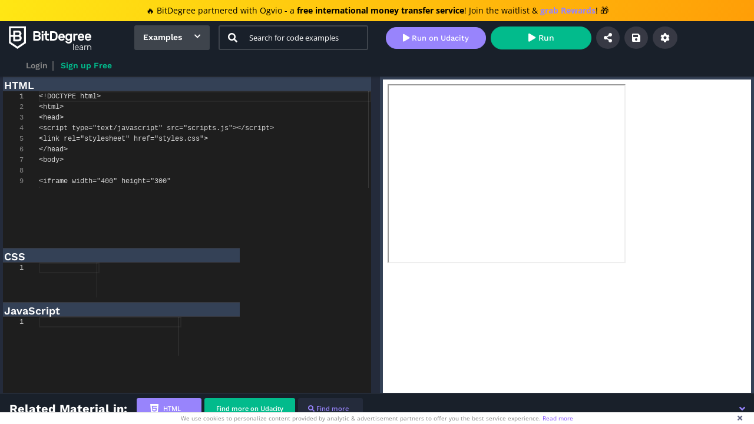

--- FILE ---
content_type: text/html; charset=UTF-8
request_url: https://www.bitdegree.org/learn/best-code-editor/how-to-embed-a-youtube-video-example-2
body_size: 4998
content:
<!DOCTYPE html> <html lang="en"> <head> <meta charset="utf-8"> <meta http-equiv="X-UA-Compatible" content="IE=edge"> <meta name="viewport" content="width=device-width, initial-scale=1">   <meta name="csrf-token" content="KjK13KGzngPDWCWEbGULaZjhR0de39vSb36JDY11"> <title>Autoplay on How to Embed a YouTube Video Example</title> <meta name="description" content="Find a quick way on adding autoplay to your videos using this simplistic how to embed a YouTube video example. Start adding videos to your web in no time."> <meta name="keywords" content="javascript editor, online compiler, best html editor, javascript compiler, css editor, best free html editor, html compiler, best code editor, web editor, online javascript editor, javascript editor online, php online editor, code writer, javascript online editor, online php editor, test code, code editors, online javascript compiler, html and css editor, css editor online, best code editor">  <link href="/learn/assets/css/code-editor.css?id=84ec20c08895a0cc2cfe" rel="stylesheet">  <style type="text/css">@font-face {font-family:Open Sans;font-style:normal;font-weight:300;src:url(/cf-fonts/s/open-sans/5.0.20/cyrillic/300/normal.woff2);unicode-range:U+0301,U+0400-045F,U+0490-0491,U+04B0-04B1,U+2116;font-display:swap;}@font-face {font-family:Open Sans;font-style:normal;font-weight:300;src:url(/cf-fonts/s/open-sans/5.0.20/cyrillic-ext/300/normal.woff2);unicode-range:U+0460-052F,U+1C80-1C88,U+20B4,U+2DE0-2DFF,U+A640-A69F,U+FE2E-FE2F;font-display:swap;}@font-face {font-family:Open Sans;font-style:normal;font-weight:300;src:url(/cf-fonts/s/open-sans/5.0.20/latin/300/normal.woff2);unicode-range:U+0000-00FF,U+0131,U+0152-0153,U+02BB-02BC,U+02C6,U+02DA,U+02DC,U+0304,U+0308,U+0329,U+2000-206F,U+2074,U+20AC,U+2122,U+2191,U+2193,U+2212,U+2215,U+FEFF,U+FFFD;font-display:swap;}@font-face {font-family:Open Sans;font-style:normal;font-weight:300;src:url(/cf-fonts/s/open-sans/5.0.20/vietnamese/300/normal.woff2);unicode-range:U+0102-0103,U+0110-0111,U+0128-0129,U+0168-0169,U+01A0-01A1,U+01AF-01B0,U+0300-0301,U+0303-0304,U+0308-0309,U+0323,U+0329,U+1EA0-1EF9,U+20AB;font-display:swap;}@font-face {font-family:Open Sans;font-style:normal;font-weight:300;src:url(/cf-fonts/s/open-sans/5.0.20/hebrew/300/normal.woff2);unicode-range:U+0590-05FF,U+200C-2010,U+20AA,U+25CC,U+FB1D-FB4F;font-display:swap;}@font-face {font-family:Open Sans;font-style:normal;font-weight:300;src:url(/cf-fonts/s/open-sans/5.0.20/latin-ext/300/normal.woff2);unicode-range:U+0100-02AF,U+0304,U+0308,U+0329,U+1E00-1E9F,U+1EF2-1EFF,U+2020,U+20A0-20AB,U+20AD-20CF,U+2113,U+2C60-2C7F,U+A720-A7FF;font-display:swap;}@font-face {font-family:Open Sans;font-style:normal;font-weight:300;src:url(/cf-fonts/s/open-sans/5.0.20/greek/300/normal.woff2);unicode-range:U+0370-03FF;font-display:swap;}@font-face {font-family:Open Sans;font-style:normal;font-weight:300;src:url(/cf-fonts/s/open-sans/5.0.20/greek-ext/300/normal.woff2);unicode-range:U+1F00-1FFF;font-display:swap;}@font-face {font-family:Open Sans;font-style:normal;font-weight:400;src:url(/cf-fonts/s/open-sans/5.0.20/vietnamese/400/normal.woff2);unicode-range:U+0102-0103,U+0110-0111,U+0128-0129,U+0168-0169,U+01A0-01A1,U+01AF-01B0,U+0300-0301,U+0303-0304,U+0308-0309,U+0323,U+0329,U+1EA0-1EF9,U+20AB;font-display:swap;}@font-face {font-family:Open Sans;font-style:normal;font-weight:400;src:url(/cf-fonts/s/open-sans/5.0.20/greek-ext/400/normal.woff2);unicode-range:U+1F00-1FFF;font-display:swap;}@font-face {font-family:Open Sans;font-style:normal;font-weight:400;src:url(/cf-fonts/s/open-sans/5.0.20/hebrew/400/normal.woff2);unicode-range:U+0590-05FF,U+200C-2010,U+20AA,U+25CC,U+FB1D-FB4F;font-display:swap;}@font-face {font-family:Open Sans;font-style:normal;font-weight:400;src:url(/cf-fonts/s/open-sans/5.0.20/latin/400/normal.woff2);unicode-range:U+0000-00FF,U+0131,U+0152-0153,U+02BB-02BC,U+02C6,U+02DA,U+02DC,U+0304,U+0308,U+0329,U+2000-206F,U+2074,U+20AC,U+2122,U+2191,U+2193,U+2212,U+2215,U+FEFF,U+FFFD;font-display:swap;}@font-face {font-family:Open Sans;font-style:normal;font-weight:400;src:url(/cf-fonts/s/open-sans/5.0.20/latin-ext/400/normal.woff2);unicode-range:U+0100-02AF,U+0304,U+0308,U+0329,U+1E00-1E9F,U+1EF2-1EFF,U+2020,U+20A0-20AB,U+20AD-20CF,U+2113,U+2C60-2C7F,U+A720-A7FF;font-display:swap;}@font-face {font-family:Open Sans;font-style:normal;font-weight:400;src:url(/cf-fonts/s/open-sans/5.0.20/cyrillic-ext/400/normal.woff2);unicode-range:U+0460-052F,U+1C80-1C88,U+20B4,U+2DE0-2DFF,U+A640-A69F,U+FE2E-FE2F;font-display:swap;}@font-face {font-family:Open Sans;font-style:normal;font-weight:400;src:url(/cf-fonts/s/open-sans/5.0.20/cyrillic/400/normal.woff2);unicode-range:U+0301,U+0400-045F,U+0490-0491,U+04B0-04B1,U+2116;font-display:swap;}@font-face {font-family:Open Sans;font-style:normal;font-weight:400;src:url(/cf-fonts/s/open-sans/5.0.20/greek/400/normal.woff2);unicode-range:U+0370-03FF;font-display:swap;}@font-face {font-family:Open Sans;font-style:italic;font-weight:400;src:url(/cf-fonts/s/open-sans/5.0.20/greek/400/italic.woff2);unicode-range:U+0370-03FF;font-display:swap;}@font-face {font-family:Open Sans;font-style:italic;font-weight:400;src:url(/cf-fonts/s/open-sans/5.0.20/cyrillic/400/italic.woff2);unicode-range:U+0301,U+0400-045F,U+0490-0491,U+04B0-04B1,U+2116;font-display:swap;}@font-face {font-family:Open Sans;font-style:italic;font-weight:400;src:url(/cf-fonts/s/open-sans/5.0.20/latin-ext/400/italic.woff2);unicode-range:U+0100-02AF,U+0304,U+0308,U+0329,U+1E00-1E9F,U+1EF2-1EFF,U+2020,U+20A0-20AB,U+20AD-20CF,U+2113,U+2C60-2C7F,U+A720-A7FF;font-display:swap;}@font-face {font-family:Open Sans;font-style:italic;font-weight:400;src:url(/cf-fonts/s/open-sans/5.0.20/cyrillic-ext/400/italic.woff2);unicode-range:U+0460-052F,U+1C80-1C88,U+20B4,U+2DE0-2DFF,U+A640-A69F,U+FE2E-FE2F;font-display:swap;}@font-face {font-family:Open Sans;font-style:italic;font-weight:400;src:url(/cf-fonts/s/open-sans/5.0.20/hebrew/400/italic.woff2);unicode-range:U+0590-05FF,U+200C-2010,U+20AA,U+25CC,U+FB1D-FB4F;font-display:swap;}@font-face {font-family:Open Sans;font-style:italic;font-weight:400;src:url(/cf-fonts/s/open-sans/5.0.20/latin/400/italic.woff2);unicode-range:U+0000-00FF,U+0131,U+0152-0153,U+02BB-02BC,U+02C6,U+02DA,U+02DC,U+0304,U+0308,U+0329,U+2000-206F,U+2074,U+20AC,U+2122,U+2191,U+2193,U+2212,U+2215,U+FEFF,U+FFFD;font-display:swap;}@font-face {font-family:Open Sans;font-style:italic;font-weight:400;src:url(/cf-fonts/s/open-sans/5.0.20/greek-ext/400/italic.woff2);unicode-range:U+1F00-1FFF;font-display:swap;}@font-face {font-family:Open Sans;font-style:italic;font-weight:400;src:url(/cf-fonts/s/open-sans/5.0.20/vietnamese/400/italic.woff2);unicode-range:U+0102-0103,U+0110-0111,U+0128-0129,U+0168-0169,U+01A0-01A1,U+01AF-01B0,U+0300-0301,U+0303-0304,U+0308-0309,U+0323,U+0329,U+1EA0-1EF9,U+20AB;font-display:swap;}@font-face {font-family:Open Sans;font-style:normal;font-weight:600;src:url(/cf-fonts/s/open-sans/5.0.20/greek-ext/600/normal.woff2);unicode-range:U+1F00-1FFF;font-display:swap;}@font-face {font-family:Open Sans;font-style:normal;font-weight:600;src:url(/cf-fonts/s/open-sans/5.0.20/cyrillic-ext/600/normal.woff2);unicode-range:U+0460-052F,U+1C80-1C88,U+20B4,U+2DE0-2DFF,U+A640-A69F,U+FE2E-FE2F;font-display:swap;}@font-face {font-family:Open Sans;font-style:normal;font-weight:600;src:url(/cf-fonts/s/open-sans/5.0.20/hebrew/600/normal.woff2);unicode-range:U+0590-05FF,U+200C-2010,U+20AA,U+25CC,U+FB1D-FB4F;font-display:swap;}@font-face {font-family:Open Sans;font-style:normal;font-weight:600;src:url(/cf-fonts/s/open-sans/5.0.20/vietnamese/600/normal.woff2);unicode-range:U+0102-0103,U+0110-0111,U+0128-0129,U+0168-0169,U+01A0-01A1,U+01AF-01B0,U+0300-0301,U+0303-0304,U+0308-0309,U+0323,U+0329,U+1EA0-1EF9,U+20AB;font-display:swap;}@font-face {font-family:Open Sans;font-style:normal;font-weight:600;src:url(/cf-fonts/s/open-sans/5.0.20/latin-ext/600/normal.woff2);unicode-range:U+0100-02AF,U+0304,U+0308,U+0329,U+1E00-1E9F,U+1EF2-1EFF,U+2020,U+20A0-20AB,U+20AD-20CF,U+2113,U+2C60-2C7F,U+A720-A7FF;font-display:swap;}@font-face {font-family:Open Sans;font-style:normal;font-weight:600;src:url(/cf-fonts/s/open-sans/5.0.20/greek/600/normal.woff2);unicode-range:U+0370-03FF;font-display:swap;}@font-face {font-family:Open Sans;font-style:normal;font-weight:600;src:url(/cf-fonts/s/open-sans/5.0.20/latin/600/normal.woff2);unicode-range:U+0000-00FF,U+0131,U+0152-0153,U+02BB-02BC,U+02C6,U+02DA,U+02DC,U+0304,U+0308,U+0329,U+2000-206F,U+2074,U+20AC,U+2122,U+2191,U+2193,U+2212,U+2215,U+FEFF,U+FFFD;font-display:swap;}@font-face {font-family:Open Sans;font-style:normal;font-weight:600;src:url(/cf-fonts/s/open-sans/5.0.20/cyrillic/600/normal.woff2);unicode-range:U+0301,U+0400-045F,U+0490-0491,U+04B0-04B1,U+2116;font-display:swap;}@font-face {font-family:Open Sans;font-style:normal;font-weight:700;src:url(/cf-fonts/s/open-sans/5.0.20/cyrillic-ext/700/normal.woff2);unicode-range:U+0460-052F,U+1C80-1C88,U+20B4,U+2DE0-2DFF,U+A640-A69F,U+FE2E-FE2F;font-display:swap;}@font-face {font-family:Open Sans;font-style:normal;font-weight:700;src:url(/cf-fonts/s/open-sans/5.0.20/hebrew/700/normal.woff2);unicode-range:U+0590-05FF,U+200C-2010,U+20AA,U+25CC,U+FB1D-FB4F;font-display:swap;}@font-face {font-family:Open Sans;font-style:normal;font-weight:700;src:url(/cf-fonts/s/open-sans/5.0.20/greek/700/normal.woff2);unicode-range:U+0370-03FF;font-display:swap;}@font-face {font-family:Open Sans;font-style:normal;font-weight:700;src:url(/cf-fonts/s/open-sans/5.0.20/latin-ext/700/normal.woff2);unicode-range:U+0100-02AF,U+0304,U+0308,U+0329,U+1E00-1E9F,U+1EF2-1EFF,U+2020,U+20A0-20AB,U+20AD-20CF,U+2113,U+2C60-2C7F,U+A720-A7FF;font-display:swap;}@font-face {font-family:Open Sans;font-style:normal;font-weight:700;src:url(/cf-fonts/s/open-sans/5.0.20/latin/700/normal.woff2);unicode-range:U+0000-00FF,U+0131,U+0152-0153,U+02BB-02BC,U+02C6,U+02DA,U+02DC,U+0304,U+0308,U+0329,U+2000-206F,U+2074,U+20AC,U+2122,U+2191,U+2193,U+2212,U+2215,U+FEFF,U+FFFD;font-display:swap;}@font-face {font-family:Open Sans;font-style:normal;font-weight:700;src:url(/cf-fonts/s/open-sans/5.0.20/cyrillic/700/normal.woff2);unicode-range:U+0301,U+0400-045F,U+0490-0491,U+04B0-04B1,U+2116;font-display:swap;}@font-face {font-family:Open Sans;font-style:normal;font-weight:700;src:url(/cf-fonts/s/open-sans/5.0.20/greek-ext/700/normal.woff2);unicode-range:U+1F00-1FFF;font-display:swap;}@font-face {font-family:Open Sans;font-style:normal;font-weight:700;src:url(/cf-fonts/s/open-sans/5.0.20/vietnamese/700/normal.woff2);unicode-range:U+0102-0103,U+0110-0111,U+0128-0129,U+0168-0169,U+01A0-01A1,U+01AF-01B0,U+0300-0301,U+0303-0304,U+0308-0309,U+0323,U+0329,U+1EA0-1EF9,U+20AB;font-display:swap;}@font-face {font-family:Open Sans;font-style:normal;font-weight:800;src:url(/cf-fonts/s/open-sans/5.0.20/vietnamese/800/normal.woff2);unicode-range:U+0102-0103,U+0110-0111,U+0128-0129,U+0168-0169,U+01A0-01A1,U+01AF-01B0,U+0300-0301,U+0303-0304,U+0308-0309,U+0323,U+0329,U+1EA0-1EF9,U+20AB;font-display:swap;}@font-face {font-family:Open Sans;font-style:normal;font-weight:800;src:url(/cf-fonts/s/open-sans/5.0.20/greek-ext/800/normal.woff2);unicode-range:U+1F00-1FFF;font-display:swap;}@font-face {font-family:Open Sans;font-style:normal;font-weight:800;src:url(/cf-fonts/s/open-sans/5.0.20/latin/800/normal.woff2);unicode-range:U+0000-00FF,U+0131,U+0152-0153,U+02BB-02BC,U+02C6,U+02DA,U+02DC,U+0304,U+0308,U+0329,U+2000-206F,U+2074,U+20AC,U+2122,U+2191,U+2193,U+2212,U+2215,U+FEFF,U+FFFD;font-display:swap;}@font-face {font-family:Open Sans;font-style:normal;font-weight:800;src:url(/cf-fonts/s/open-sans/5.0.20/cyrillic/800/normal.woff2);unicode-range:U+0301,U+0400-045F,U+0490-0491,U+04B0-04B1,U+2116;font-display:swap;}@font-face {font-family:Open Sans;font-style:normal;font-weight:800;src:url(/cf-fonts/s/open-sans/5.0.20/hebrew/800/normal.woff2);unicode-range:U+0590-05FF,U+200C-2010,U+20AA,U+25CC,U+FB1D-FB4F;font-display:swap;}@font-face {font-family:Open Sans;font-style:normal;font-weight:800;src:url(/cf-fonts/s/open-sans/5.0.20/latin-ext/800/normal.woff2);unicode-range:U+0100-02AF,U+0304,U+0308,U+0329,U+1E00-1E9F,U+1EF2-1EFF,U+2020,U+20A0-20AB,U+20AD-20CF,U+2113,U+2C60-2C7F,U+A720-A7FF;font-display:swap;}@font-face {font-family:Open Sans;font-style:normal;font-weight:800;src:url(/cf-fonts/s/open-sans/5.0.20/greek/800/normal.woff2);unicode-range:U+0370-03FF;font-display:swap;}@font-face {font-family:Open Sans;font-style:normal;font-weight:800;src:url(/cf-fonts/s/open-sans/5.0.20/cyrillic-ext/800/normal.woff2);unicode-range:U+0460-052F,U+1C80-1C88,U+20B4,U+2DE0-2DFF,U+A640-A69F,U+FE2E-FE2F;font-display:swap;}@font-face {font-family:Roboto Mono;font-style:normal;font-weight:400;src:url(/cf-fonts/s/roboto-mono/5.0.16/vietnamese/400/normal.woff2);unicode-range:U+0102-0103,U+0110-0111,U+0128-0129,U+0168-0169,U+01A0-01A1,U+01AF-01B0,U+0300-0301,U+0303-0304,U+0308-0309,U+0323,U+0329,U+1EA0-1EF9,U+20AB;font-display:swap;}@font-face {font-family:Roboto Mono;font-style:normal;font-weight:400;src:url(/cf-fonts/s/roboto-mono/5.0.16/cyrillic/400/normal.woff2);unicode-range:U+0301,U+0400-045F,U+0490-0491,U+04B0-04B1,U+2116;font-display:swap;}@font-face {font-family:Roboto Mono;font-style:normal;font-weight:400;src:url(/cf-fonts/s/roboto-mono/5.0.16/latin-ext/400/normal.woff2);unicode-range:U+0100-02AF,U+0304,U+0308,U+0329,U+1E00-1E9F,U+1EF2-1EFF,U+2020,U+20A0-20AB,U+20AD-20CF,U+2113,U+2C60-2C7F,U+A720-A7FF;font-display:swap;}@font-face {font-family:Roboto Mono;font-style:normal;font-weight:400;src:url(/cf-fonts/s/roboto-mono/5.0.16/latin/400/normal.woff2);unicode-range:U+0000-00FF,U+0131,U+0152-0153,U+02BB-02BC,U+02C6,U+02DA,U+02DC,U+0304,U+0308,U+0329,U+2000-206F,U+2074,U+20AC,U+2122,U+2191,U+2193,U+2212,U+2215,U+FEFF,U+FFFD;font-display:swap;}@font-face {font-family:Roboto Mono;font-style:normal;font-weight:400;src:url(/cf-fonts/s/roboto-mono/5.0.16/cyrillic-ext/400/normal.woff2);unicode-range:U+0460-052F,U+1C80-1C88,U+20B4,U+2DE0-2DFF,U+A640-A69F,U+FE2E-FE2F;font-display:swap;}@font-face {font-family:Roboto Mono;font-style:normal;font-weight:400;src:url(/cf-fonts/s/roboto-mono/5.0.16/greek/400/normal.woff2);unicode-range:U+0370-03FF;font-display:swap;}@font-face {font-family:Roboto Mono;font-style:normal;font-weight:500;src:url(/cf-fonts/s/roboto-mono/5.0.16/vietnamese/500/normal.woff2);unicode-range:U+0102-0103,U+0110-0111,U+0128-0129,U+0168-0169,U+01A0-01A1,U+01AF-01B0,U+0300-0301,U+0303-0304,U+0308-0309,U+0323,U+0329,U+1EA0-1EF9,U+20AB;font-display:swap;}@font-face {font-family:Roboto Mono;font-style:normal;font-weight:500;src:url(/cf-fonts/s/roboto-mono/5.0.16/cyrillic-ext/500/normal.woff2);unicode-range:U+0460-052F,U+1C80-1C88,U+20B4,U+2DE0-2DFF,U+A640-A69F,U+FE2E-FE2F;font-display:swap;}@font-face {font-family:Roboto Mono;font-style:normal;font-weight:500;src:url(/cf-fonts/s/roboto-mono/5.0.16/latin-ext/500/normal.woff2);unicode-range:U+0100-02AF,U+0304,U+0308,U+0329,U+1E00-1E9F,U+1EF2-1EFF,U+2020,U+20A0-20AB,U+20AD-20CF,U+2113,U+2C60-2C7F,U+A720-A7FF;font-display:swap;}@font-face {font-family:Roboto Mono;font-style:normal;font-weight:500;src:url(/cf-fonts/s/roboto-mono/5.0.16/greek/500/normal.woff2);unicode-range:U+0370-03FF;font-display:swap;}@font-face {font-family:Roboto Mono;font-style:normal;font-weight:500;src:url(/cf-fonts/s/roboto-mono/5.0.16/latin/500/normal.woff2);unicode-range:U+0000-00FF,U+0131,U+0152-0153,U+02BB-02BC,U+02C6,U+02DA,U+02DC,U+0304,U+0308,U+0329,U+2000-206F,U+2074,U+20AC,U+2122,U+2191,U+2193,U+2212,U+2215,U+FEFF,U+FFFD;font-display:swap;}@font-face {font-family:Roboto Mono;font-style:normal;font-weight:500;src:url(/cf-fonts/s/roboto-mono/5.0.16/cyrillic/500/normal.woff2);unicode-range:U+0301,U+0400-045F,U+0490-0491,U+04B0-04B1,U+2116;font-display:swap;}@font-face {font-family:Roboto Mono;font-style:normal;font-weight:700;src:url(/cf-fonts/s/roboto-mono/5.0.16/latin-ext/700/normal.woff2);unicode-range:U+0100-02AF,U+0304,U+0308,U+0329,U+1E00-1E9F,U+1EF2-1EFF,U+2020,U+20A0-20AB,U+20AD-20CF,U+2113,U+2C60-2C7F,U+A720-A7FF;font-display:swap;}@font-face {font-family:Roboto Mono;font-style:normal;font-weight:700;src:url(/cf-fonts/s/roboto-mono/5.0.16/cyrillic/700/normal.woff2);unicode-range:U+0301,U+0400-045F,U+0490-0491,U+04B0-04B1,U+2116;font-display:swap;}@font-face {font-family:Roboto Mono;font-style:normal;font-weight:700;src:url(/cf-fonts/s/roboto-mono/5.0.16/vietnamese/700/normal.woff2);unicode-range:U+0102-0103,U+0110-0111,U+0128-0129,U+0168-0169,U+01A0-01A1,U+01AF-01B0,U+0300-0301,U+0303-0304,U+0308-0309,U+0323,U+0329,U+1EA0-1EF9,U+20AB;font-display:swap;}@font-face {font-family:Roboto Mono;font-style:normal;font-weight:700;src:url(/cf-fonts/s/roboto-mono/5.0.16/cyrillic-ext/700/normal.woff2);unicode-range:U+0460-052F,U+1C80-1C88,U+20B4,U+2DE0-2DFF,U+A640-A69F,U+FE2E-FE2F;font-display:swap;}@font-face {font-family:Roboto Mono;font-style:normal;font-weight:700;src:url(/cf-fonts/s/roboto-mono/5.0.16/latin/700/normal.woff2);unicode-range:U+0000-00FF,U+0131,U+0152-0153,U+02BB-02BC,U+02C6,U+02DA,U+02DC,U+0304,U+0308,U+0329,U+2000-206F,U+2074,U+20AC,U+2122,U+2191,U+2193,U+2212,U+2215,U+FEFF,U+FFFD;font-display:swap;}@font-face {font-family:Roboto Mono;font-style:normal;font-weight:700;src:url(/cf-fonts/s/roboto-mono/5.0.16/greek/700/normal.woff2);unicode-range:U+0370-03FF;font-display:swap;}@font-face {font-family:Work Sans;font-style:normal;font-weight:300;src:url(/cf-fonts/s/work-sans/5.0.16/latin-ext/300/normal.woff2);unicode-range:U+0100-02AF,U+0304,U+0308,U+0329,U+1E00-1E9F,U+1EF2-1EFF,U+2020,U+20A0-20AB,U+20AD-20CF,U+2113,U+2C60-2C7F,U+A720-A7FF;font-display:swap;}@font-face {font-family:Work Sans;font-style:normal;font-weight:300;src:url(/cf-fonts/s/work-sans/5.0.16/latin/300/normal.woff2);unicode-range:U+0000-00FF,U+0131,U+0152-0153,U+02BB-02BC,U+02C6,U+02DA,U+02DC,U+0304,U+0308,U+0329,U+2000-206F,U+2074,U+20AC,U+2122,U+2191,U+2193,U+2212,U+2215,U+FEFF,U+FFFD;font-display:swap;}@font-face {font-family:Work Sans;font-style:normal;font-weight:300;src:url(/cf-fonts/s/work-sans/5.0.16/vietnamese/300/normal.woff2);unicode-range:U+0102-0103,U+0110-0111,U+0128-0129,U+0168-0169,U+01A0-01A1,U+01AF-01B0,U+0300-0301,U+0303-0304,U+0308-0309,U+0323,U+0329,U+1EA0-1EF9,U+20AB;font-display:swap;}@font-face {font-family:Work Sans;font-style:normal;font-weight:400;src:url(/cf-fonts/s/work-sans/5.0.16/vietnamese/400/normal.woff2);unicode-range:U+0102-0103,U+0110-0111,U+0128-0129,U+0168-0169,U+01A0-01A1,U+01AF-01B0,U+0300-0301,U+0303-0304,U+0308-0309,U+0323,U+0329,U+1EA0-1EF9,U+20AB;font-display:swap;}@font-face {font-family:Work Sans;font-style:normal;font-weight:400;src:url(/cf-fonts/s/work-sans/5.0.16/latin/400/normal.woff2);unicode-range:U+0000-00FF,U+0131,U+0152-0153,U+02BB-02BC,U+02C6,U+02DA,U+02DC,U+0304,U+0308,U+0329,U+2000-206F,U+2074,U+20AC,U+2122,U+2191,U+2193,U+2212,U+2215,U+FEFF,U+FFFD;font-display:swap;}@font-face {font-family:Work Sans;font-style:normal;font-weight:400;src:url(/cf-fonts/s/work-sans/5.0.16/latin-ext/400/normal.woff2);unicode-range:U+0100-02AF,U+0304,U+0308,U+0329,U+1E00-1E9F,U+1EF2-1EFF,U+2020,U+20A0-20AB,U+20AD-20CF,U+2113,U+2C60-2C7F,U+A720-A7FF;font-display:swap;}@font-face {font-family:Work Sans;font-style:normal;font-weight:500;src:url(/cf-fonts/s/work-sans/5.0.16/vietnamese/500/normal.woff2);unicode-range:U+0102-0103,U+0110-0111,U+0128-0129,U+0168-0169,U+01A0-01A1,U+01AF-01B0,U+0300-0301,U+0303-0304,U+0308-0309,U+0323,U+0329,U+1EA0-1EF9,U+20AB;font-display:swap;}@font-face {font-family:Work Sans;font-style:normal;font-weight:500;src:url(/cf-fonts/s/work-sans/5.0.16/latin/500/normal.woff2);unicode-range:U+0000-00FF,U+0131,U+0152-0153,U+02BB-02BC,U+02C6,U+02DA,U+02DC,U+0304,U+0308,U+0329,U+2000-206F,U+2074,U+20AC,U+2122,U+2191,U+2193,U+2212,U+2215,U+FEFF,U+FFFD;font-display:swap;}@font-face {font-family:Work Sans;font-style:normal;font-weight:500;src:url(/cf-fonts/s/work-sans/5.0.16/latin-ext/500/normal.woff2);unicode-range:U+0100-02AF,U+0304,U+0308,U+0329,U+1E00-1E9F,U+1EF2-1EFF,U+2020,U+20A0-20AB,U+20AD-20CF,U+2113,U+2C60-2C7F,U+A720-A7FF;font-display:swap;}@font-face {font-family:Work Sans;font-style:normal;font-weight:600;src:url(/cf-fonts/s/work-sans/5.0.16/vietnamese/600/normal.woff2);unicode-range:U+0102-0103,U+0110-0111,U+0128-0129,U+0168-0169,U+01A0-01A1,U+01AF-01B0,U+0300-0301,U+0303-0304,U+0308-0309,U+0323,U+0329,U+1EA0-1EF9,U+20AB;font-display:swap;}@font-face {font-family:Work Sans;font-style:normal;font-weight:600;src:url(/cf-fonts/s/work-sans/5.0.16/latin-ext/600/normal.woff2);unicode-range:U+0100-02AF,U+0304,U+0308,U+0329,U+1E00-1E9F,U+1EF2-1EFF,U+2020,U+20A0-20AB,U+20AD-20CF,U+2113,U+2C60-2C7F,U+A720-A7FF;font-display:swap;}@font-face {font-family:Work Sans;font-style:normal;font-weight:600;src:url(/cf-fonts/s/work-sans/5.0.16/latin/600/normal.woff2);unicode-range:U+0000-00FF,U+0131,U+0152-0153,U+02BB-02BC,U+02C6,U+02DA,U+02DC,U+0304,U+0308,U+0329,U+2000-206F,U+2074,U+20AC,U+2122,U+2191,U+2193,U+2212,U+2215,U+FEFF,U+FFFD;font-display:swap;}@font-face {font-family:Work Sans;font-style:normal;font-weight:700;src:url(/cf-fonts/s/work-sans/5.0.16/latin/700/normal.woff2);unicode-range:U+0000-00FF,U+0131,U+0152-0153,U+02BB-02BC,U+02C6,U+02DA,U+02DC,U+0304,U+0308,U+0329,U+2000-206F,U+2074,U+20AC,U+2122,U+2191,U+2193,U+2212,U+2215,U+FEFF,U+FFFD;font-display:swap;}@font-face {font-family:Work Sans;font-style:normal;font-weight:700;src:url(/cf-fonts/s/work-sans/5.0.16/vietnamese/700/normal.woff2);unicode-range:U+0102-0103,U+0110-0111,U+0128-0129,U+0168-0169,U+01A0-01A1,U+01AF-01B0,U+0300-0301,U+0303-0304,U+0308-0309,U+0323,U+0329,U+1EA0-1EF9,U+20AB;font-display:swap;}@font-face {font-family:Work Sans;font-style:normal;font-weight:700;src:url(/cf-fonts/s/work-sans/5.0.16/latin-ext/700/normal.woff2);unicode-range:U+0100-02AF,U+0304,U+0308,U+0329,U+1E00-1E9F,U+1EF2-1EFF,U+2020,U+20A0-20AB,U+20AD-20CF,U+2113,U+2C60-2C7F,U+A720-A7FF;font-display:swap;}@font-face {font-family:Work Sans;font-style:normal;font-weight:800;src:url(/cf-fonts/s/work-sans/5.0.16/latin/800/normal.woff2);unicode-range:U+0000-00FF,U+0131,U+0152-0153,U+02BB-02BC,U+02C6,U+02DA,U+02DC,U+0304,U+0308,U+0329,U+2000-206F,U+2074,U+20AC,U+2122,U+2191,U+2193,U+2212,U+2215,U+FEFF,U+FFFD;font-display:swap;}@font-face {font-family:Work Sans;font-style:normal;font-weight:800;src:url(/cf-fonts/s/work-sans/5.0.16/latin-ext/800/normal.woff2);unicode-range:U+0100-02AF,U+0304,U+0308,U+0329,U+1E00-1E9F,U+1EF2-1EFF,U+2020,U+20A0-20AB,U+20AD-20CF,U+2113,U+2C60-2C7F,U+A720-A7FF;font-display:swap;}@font-face {font-family:Work Sans;font-style:normal;font-weight:800;src:url(/cf-fonts/s/work-sans/5.0.16/vietnamese/800/normal.woff2);unicode-range:U+0102-0103,U+0110-0111,U+0128-0129,U+0168-0169,U+01A0-01A1,U+01AF-01B0,U+0300-0301,U+0303-0304,U+0308-0309,U+0323,U+0329,U+1EA0-1EF9,U+20AB;font-display:swap;}@font-face {font-family:Work Sans;font-style:normal;font-weight:900;src:url(/cf-fonts/s/work-sans/5.0.16/latin/900/normal.woff2);unicode-range:U+0000-00FF,U+0131,U+0152-0153,U+02BB-02BC,U+02C6,U+02DA,U+02DC,U+0304,U+0308,U+0329,U+2000-206F,U+2074,U+20AC,U+2122,U+2191,U+2193,U+2212,U+2215,U+FEFF,U+FFFD;font-display:swap;}@font-face {font-family:Work Sans;font-style:normal;font-weight:900;src:url(/cf-fonts/s/work-sans/5.0.16/latin-ext/900/normal.woff2);unicode-range:U+0100-02AF,U+0304,U+0308,U+0329,U+1E00-1E9F,U+1EF2-1EFF,U+2020,U+20A0-20AB,U+20AD-20CF,U+2113,U+2C60-2C7F,U+A720-A7FF;font-display:swap;}@font-face {font-family:Work Sans;font-style:normal;font-weight:900;src:url(/cf-fonts/s/work-sans/5.0.16/vietnamese/900/normal.woff2);unicode-range:U+0102-0103,U+0110-0111,U+0128-0129,U+0168-0169,U+01A0-01A1,U+01AF-01B0,U+0300-0301,U+0303-0304,U+0308-0309,U+0323,U+0329,U+1EA0-1EF9,U+20AB;font-display:swap;}</style> <link rel="stylesheet" href="https://use.fontawesome.com/releases/v5.8.1/css/all.css" integrity="sha384-50oBUHEmvpQ+1lW4y57PTFmhCaXp0ML5d60M1M7uH2+nqUivzIebhndOJK28anvf" crossorigin="anonymous"> <link rel="stylesheet" href="https://cdn.jsdelivr.net/gh/tonsky/FiraCode@1.207/distr/fira_code.css">  <link rel="dns-prefetch" href="https://ajax.googleapis.com"> <link rel="dns-prefetch" href="https://use.fontawesome.com"> <link rel="dns-prefetch" href="https://www.google-analytics.com"> <link rel="dns-prefetch" href="https://www.googletagmanager.com"> <link rel="dns-prefetch" href="https://cdn.jsdelivr.net"> <link rel="dns-prefetch" href="https://in.hotjar.com"> <link rel="dns-prefetch" href="https://vc.hotjar.io">  <meta property="og:url" content="https://www.bitdegree.org/learn/best-code-editor/how-to-embed-a-youtube-video-example-2" /> <meta property="og:type" content="website" /> <meta property="og:image" content="https://www.bitdegree.org/learn/assets/app-icons/bdg-learn.jpg" /> <meta property="og:title" content="Autoplay on How to Embed a YouTube Video Example" /> <meta property="og:description" content="Find a quick way on adding autoplay to your videos using this simplistic how to embed a YouTube video example. Start adding videos to your web in no time." /> <meta property="fb:app_id" content="278971585970094" /> <meta name="twitter:card" content="summary_large_image"> <meta name="twitter:description" content="Find a quick way on adding autoplay to your videos using this simplistic how to embed a YouTube video example. Start adding videos to your web in no time."> <meta name="twitter:title" content="Autoplay on How to Embed a YouTube Video Example"> <meta name="twitter:image" content="https://www.bitdegree.org/learn/assets/app-icons/bdg-learn.jpg">   <script type="13db7173e02b20e0ccf76ef7-text/javascript">(function(w,d,s,l,i){w[l]=w[l]||[];w[l].push({'gtm.start':
        new Date().getTime(),event:'gtm.js'});var f=d.getElementsByTagName(s)[0],
        j=d.createElement(s),dl=l!='dataLayer'?'&l='+l:'';j.async=true;j.src=
        'https://www.googletagmanager.com/gtm.js?id='+i+dl;f.parentNode.insertBefore(j,f);
    })(window,document,'script','dataLayer','GTM-KHWJ3JB');</script>
  <script type="application/ld+json">{"@context":"http:\/\/schema.org","@type":"Organization","name":"BitDegree","legalName":"BitDegree Online Courses","foundingDate":"2017","logo":"https:\/\/www.bitdegree.org\/learn\/assets\/bdg_logo_h60.png","image":"https:\/\/www.bitdegree.org\/learn\/assets\/bdg_logo_h60.png","url":"https:\/\/www.bitdegree.org","sameAs":["https:\/\/x.com\/intent\/follow?screen_name=BitDegree","https:\/\/discord.gg\/NXNN5tjA7g","https:\/\/t.me\/BitDegree","https:\/\/www.youtube.com\/c\/BitDegree_org?sub_confirmation=1","https:\/\/www.facebook.com\/bitdegree.org","https:\/\/www.linkedin.com\/company\/bitdegree","https:\/\/blog.bitdegree.org","https:\/\/www.instagram.com\/bitdegree\/","https:\/\/www.reddit.com\/r\/bitdegree","https:\/\/github.com\/bitdegree"],"address":{"@type":"PostalAddress","telephone":"+37061780199","streetAddress":"Veiveri\u0173 g. 139","addressLocality":"Kaunas","postalCode":"LT-46389","addressCountry":{"@type":"Country","name":"LTU"}},"contactPoint":{"@type":"ContactPoint","contactType":"customer support","email":"mailto:hello@bitdegree.org","url":"https:\/\/www.bitdegree.org"}}</script> <script type="application/ld+json">{"@context":"http:\/\/schema.org","@type":"WebSite","name":"BitDegree","image":"https:\/\/www.bitdegree.org\/learn\/assets\/bdg_logo_h60.png","url":"https:\/\/www.bitdegree.org\/learn\/","potentialAction":{"@type":"SearchAction","target":"https:\/\/www.bitdegree.org\/learn\/search?query={search_term_string}","query-input":"required name=search_term_string"}}</script>   <link rel="canonical" href="https://www.bitdegree.org/learn/best-code-editor/how-to-embed-a-youtube-video-example-2"> </head> <body class="page-editor canvas">  <div id="app-platform"> <div class="top-menu-promotional-bar"> <div class="container header-content"> <div class="row h-100"> <div class="col-12 text-left d-flex justify-content-center align-items-center"> <div class="content text-center"> 🔥 BitDegree partnered with Ogvio - a <strong>free international money transfer service</strong>! Join the waitlist & <a href="https://www.bitdegree.org/crypto/goon/ogvio" rel="nofollow noopener noindex" target="_blank"><strong>grab Rewards</strong></a>! 🎁 </div> </div> </div> </div> </div>          <div>
        <code-editor-view
            language="html"
            value="&lt;!DOCTYPE html&gt;
&lt;html&gt;
&lt;body&gt;

&lt;iframe width=&quot;400&quot; height=&quot;300&quot;
    src=&quot;https://www.youtube.com/embed/a3ICNMQW7Ok?autoplay=1&quot;&gt;
&lt;/iframe&gt;

&lt;/body&gt;
&lt;/html&gt;"
            value2=""
            value3=""
            :required-editors="3"
            :play-ground="false"
            :play-ground-title="null"
            slug="how-to-embed-a-youtube-video-example-2"
            :play-ground-id="0"
            :is-code-owner="false"
            :is-bdg-user="false"
        ></code-editor-view>
    </div>

         <div class="related-examples-container">
        <div class="related-examples related-examples-collapse pl-3 pr-5 py-2 d-flex align-items-center">
            <h5 class="text-white mr-3 mb-0" data-toggle="collapse" data-target="#collapseExample" aria-expanded="false" aria-controls="collapseExample">Related Material in: </h5> <i class="fas fa-angle-down" data-toggle="collapse" data-target="#collapseExample" role="button" aria-expanded="false" aria-controls="collapseExample"></i>
            <div class="example-category-tabs">
                <ul class="nav nav-pills" id="pills-tab" role="tablist">
                                            <li class="nav-item">
                            <a class="nav-link  active " id="tab-HTML" data-toggle="pill" href="#pill-HTML" role="tab" aria-controls="pill-HTML" aria-selected="true">
                                                                    <img src="https://www.bitdegree.org/learn/storage/media/images/96f8c890-c194-4dd3-a14e-912d5b185652.svg" alt="HTML">
                                                                <span>HTML</span>
                            </a>
                        </li>
                                        <li class="nav-item-provider">
                        <a class="nav-link active-alt" href="https://www.bitdegree.org/learn/goon/udacity-programming" rel="nofollow noindex"><span>Find more on Udacity</span></a>
                    </li>
                    <li>
                        <a id="find-more-btn"><i class="fas fa-search"></i> <span>Find more</span></a>
                    </li>
                </ul>
            </div>
        </div>

         <div class="collapse p-3" id="collapseExample">
            <div class="example-tab-content tab-content" id="pills-tabContent">
                                <div class="tab-pane   show active " id="pill-HTML" role="tabpanel" aria-labelledby="pill-HTML">
                    <div class="row">
                                                <div class="col-md-8">
                            <div class="row">
                                                                                                            <div class="col-md-4 example-card-block mb-4 mb-md-0">
                                            <div class="example-image__container">
                                                <a href="https://www.bitdegree.org/learn/best-code-editor/how-to-embed-a-youtube-video-example-1">
                                                                                                            <div class="example-image" style="background-color: #e26527">
                                                            <h4>HTML</h4>
                                                        </div>
                                                                                                    </a>
                                            </div>
                                            <div class="example-footer">
                                                <a class="d-flex align-items-start justify-content-sm-between" href="https://www.bitdegree.org/learn/best-code-editor/how-to-embed-a-youtube-video-example-1">
                                                    <div class="example-info text-truncate">
                                                        <div class="example-title">
                                                            Embedding HTML5 Youtube Video
                                                        </div>
                                                    </div>
                                                    <i class="fas fa-arrow-right"></i>
                                                </a>
                                            </div>
                                        </div>
                                                                                                                                                <div class="col-md-4 example-card-block mb-4 mb-md-0">
                                            <div class="example-image__container">
                                                <a href="https://www.bitdegree.org/learn/best-code-editor/how-to-embed-a-youtube-video-example-4">
                                                                                                            <div class="example-image" style="background-color: #e26527">
                                                            <h4>HTML</h4>
                                                        </div>
                                                                                                    </a>
                                            </div>
                                            <div class="example-footer">
                                                <a class="d-flex align-items-start justify-content-sm-between" href="https://www.bitdegree.org/learn/best-code-editor/how-to-embed-a-youtube-video-example-4">
                                                    <div class="example-info text-truncate">
                                                        <div class="example-title">
                                                            Loop Option on HTML5 Youtube Video
                                                        </div>
                                                    </div>
                                                    <i class="fas fa-arrow-right"></i>
                                                </a>
                                            </div>
                                        </div>
                                                                                                                                                <div class="col-md-4 example-card-block mb-4 mb-md-0">
                                            <div class="example-image__container">
                                                <a href="https://www.bitdegree.org/learn/best-code-editor/how-to-embed-a-youtube-video-example-5">
                                                                                                            <div class="example-image" style="background-color: #e26527">
                                                            <h4>HTML</h4>
                                                        </div>
                                                                                                    </a>
                                            </div>
                                            <div class="example-footer">
                                                <a class="d-flex align-items-start justify-content-sm-between" href="https://www.bitdegree.org/learn/best-code-editor/how-to-embed-a-youtube-video-example-5">
                                                    <div class="example-info text-truncate">
                                                        <div class="example-title">
                                                            Playlist in HTML5 Youtube Video
                                                        </div>
                                                    </div>
                                                    <i class="fas fa-arrow-right"></i>
                                                </a>
                                            </div>
                                        </div>
                                                                                                                                                                    </div>
                        </div>
                                                <div class="col-md-4 related-posts pt-4 pt-md-0">
                                                                                                                                                                                                                                                                                    <h5>Example has been featured in these posts:</h5>
                                                                                                                        <div class="related-posts-post mb-3">
                                                <a  href="https://www.bitdegree.org/learn/how-to-embed-a-youtube-video">
                                                    <h6 class="text-white">How to Embed a YouTube Video in HTML: Top Tips and Tricks</h6>
                                                    <div class="post-details">
                                                        <div class="post-details-read-time">4 min read</div>
                                                                                                                    <div class="post-details-example-amount">4 examples</div>
                                                                                                            </div>
                                                </a>
                                            </div>
                                                                                                                                                                </div>
                    </div>
                </div>
                            </div>
        </div>
    </div>
            <cookie-bar/> </div> <script type="13db7173e02b20e0ccf76ef7-text/javascript">
    window.addEventListener('DOMContentLoaded', function(event) {
        var scroll_lastPosition = 0;
        var scroll_minimalDelta = 5;

        window.onscroll = function() {
            var dom_header = document.querySelector('header');
            var navbar_height = 0;
            if (dom_header !== null && dom_header !== undefined) {
                navbar_height = dom_header.offsetHeight;
            }

            var scroll_currentPosition = window.pageYOffset || document.body.scrollTop;

            if (dom_header instanceof Element || dom_header instanceof HTMLDocument) {
                if (Math.abs(scroll_lastPosition - scroll_currentPosition) > scroll_minimalDelta) {
                    if (scroll_currentPosition > navbar_height) {
                        dom_header.classList.remove('nav-up');
                        dom_header.classList.add('nav-down');
                    } else {
                        dom_header.classList.remove('nav-down');
                        dom_header.classList.add('nav-up');
                    }
                    scroll_lastPosition = scroll_currentPosition;
                }
            }
        };
    });
</script>
<script src="/learn/assets/js/manifest.js?id=81d2b84bf93b10c77825" type="13db7173e02b20e0ccf76ef7-text/javascript"></script>
<script src="/learn/assets/js/vendor.js?id=5694026c3e1c1a71ea97" type="13db7173e02b20e0ccf76ef7-text/javascript"></script>
<script src="/learn/assets/js/platform.js?id=fa747674685e00b6d3b6" type="13db7173e02b20e0ccf76ef7-text/javascript"></script>
<script defer src="//cdnjs.cloudflare.com/ajax/libs/jasny-bootstrap/3.1.3/js/jasny-bootstrap.min.js" type="13db7173e02b20e0ccf76ef7-text/javascript"></script>
<script type="13db7173e02b20e0ccf76ef7-text/javascript" src="https://cdnjs.cloudflare.com/ajax/libs/ouibounce/0.0.11/ouibounce.min.js"></script>

    <script async src="/learn/assets/js/interactive-sql.js?id=7ce6f6c33529a9703e33" type="13db7173e02b20e0ccf76ef7-text/javascript"></script>
<script type="13db7173e02b20e0ccf76ef7-text/javascript">
    window.lazyLoadOptions = {
        elements_selector: ['img', '.lazyBg'],
    };
</script>
<script type="13db7173e02b20e0ccf76ef7-text/javascript">
    window.onload = () => {
        const cookieBar = document.querySelector('.cookie-bar');

        if (cookieBar) {
            const countdown = document.querySelector('.main-sale-container');
            if (localStorage.getItem('showCookieBar') !== 'hide') {
                cookieBar.classList.remove('d-none');
                localStorage.setItem('showCookieBar', 'hide');
                if (countdown) {
                    countdown.classList.add('cookie-bar-enabled');
                }
            } else {
                cookieBar.classList.add('d-none');
            }

            const hideCookieBarButton = document.querySelector('#hide-cookie-bar');
            if (hideCookieBarButton) {
                hideCookieBarButton.addEventListener('click', () => {
                    if (countdown) {
                        countdown.classList.remove('cookie-bar-enabled');
                    }
                    cookieBar.classList.add('d-none');
                    localStorage.setItem('showCookieBar', 'hide');
                });
            }
        }
    }
</script>
<script async src="https://cdn.jsdelivr.net/npm/vanilla-lazyload@12.0.0/dist/lazyload.min.js" type="13db7173e02b20e0ccf76ef7-text/javascript"></script>
    <script src="/learn/assets/js/code-editor.js?id=f781e7d269eba1d5aed9" type="13db7173e02b20e0ccf76ef7-text/javascript"></script>
     <script src="/cdn-cgi/scripts/7d0fa10a/cloudflare-static/rocket-loader.min.js" data-cf-settings="13db7173e02b20e0ccf76ef7-|49" defer></script></body> </html>

--- FILE ---
content_type: application/javascript; charset=utf-8
request_url: https://www.bitdegree.org/learn/assets/js/editor/min/vs/loader.js
body_size: 9516
content:
"use strict";/*!-----------------------------------------------------------
 * Copyright (c) Microsoft Corporation. All rights reserved.
 * Version: 0.30.1(829382514cb1065f5ebb90f436e1c6103e153953)
 * Released under the MIT license
 * https://github.com/microsoft/vscode/blob/main/LICENSE.txt
 *-----------------------------------------------------------*/var _amdLoaderGlobal=this,_commonjsGlobal=typeof global=="object"?global:{},AMDLoader;(function(l){l.global=_amdLoaderGlobal;var E=function(){function v(){this._detected=!1,this._isWindows=!1,this._isNode=!1,this._isElectronRenderer=!1,this._isWebWorker=!1,this._isElectronNodeIntegrationWebWorker=!1}return Object.defineProperty(v.prototype,"isWindows",{get:function(){return this._detect(),this._isWindows},enumerable:!1,configurable:!0}),Object.defineProperty(v.prototype,"isNode",{get:function(){return this._detect(),this._isNode},enumerable:!1,configurable:!0}),Object.defineProperty(v.prototype,"isElectronRenderer",{get:function(){return this._detect(),this._isElectronRenderer},enumerable:!1,configurable:!0}),Object.defineProperty(v.prototype,"isWebWorker",{get:function(){return this._detect(),this._isWebWorker},enumerable:!1,configurable:!0}),Object.defineProperty(v.prototype,"isElectronNodeIntegrationWebWorker",{get:function(){return this._detect(),this._isElectronNodeIntegrationWebWorker},enumerable:!1,configurable:!0}),v.prototype._detect=function(){this._detected||(this._detected=!0,this._isWindows=v._isWindows(),this._isNode=typeof module!="undefined"&&!!module.exports,this._isElectronRenderer=typeof process!="undefined"&&typeof process.versions!="undefined"&&typeof process.versions.electron!="undefined"&&process.type==="renderer",this._isWebWorker=typeof l.global.importScripts=="function",this._isElectronNodeIntegrationWebWorker=this._isWebWorker&&typeof process!="undefined"&&typeof process.versions!="undefined"&&typeof process.versions.electron!="undefined"&&process.type==="worker")},v._isWindows=function(){return typeof navigator!="undefined"&&navigator.userAgent&&navigator.userAgent.indexOf("Windows")>=0?!0:typeof process!="undefined"?process.platform==="win32":!1},v}();l.Environment=E})(AMDLoader||(AMDLoader={}));var AMDLoader;(function(l){var E=function(){function a(n,_,s){this.type=n,this.detail=_,this.timestamp=s}return a}();l.LoaderEvent=E;var v=function(){function a(n){this._events=[new E(1,"",n)]}return a.prototype.record=function(n,_){this._events.push(new E(n,_,l.Utilities.getHighPerformanceTimestamp()))},a.prototype.getEvents=function(){return this._events},a}();l.LoaderEventRecorder=v;var g=function(){function a(){}return a.prototype.record=function(n,_){},a.prototype.getEvents=function(){return[]},a.INSTANCE=new a,a}();l.NullLoaderEventRecorder=g})(AMDLoader||(AMDLoader={}));var AMDLoader;(function(l){var E=function(){function v(){}return v.fileUriToFilePath=function(g,a){if(a=decodeURI(a).replace(/%23/g,"#"),g){if(/^file:\/\/\//.test(a))return a.substr(8);if(/^file:\/\//.test(a))return a.substr(5)}else if(/^file:\/\//.test(a))return a.substr(7);return a},v.startsWith=function(g,a){return g.length>=a.length&&g.substr(0,a.length)===a},v.endsWith=function(g,a){return g.length>=a.length&&g.substr(g.length-a.length)===a},v.containsQueryString=function(g){return/^[^\#]*\?/gi.test(g)},v.isAbsolutePath=function(g){return/^((http:\/\/)|(https:\/\/)|(file:\/\/)|(\/))/.test(g)},v.forEachProperty=function(g,a){if(g){var n=void 0;for(n in g)g.hasOwnProperty(n)&&a(n,g[n])}},v.isEmpty=function(g){var a=!0;return v.forEachProperty(g,function(){a=!1}),a},v.recursiveClone=function(g){if(!g||typeof g!="object"||g instanceof RegExp||!Array.isArray(g)&&Object.getPrototypeOf(g)!==Object.prototype)return g;var a=Array.isArray(g)?[]:{};return v.forEachProperty(g,function(n,_){_&&typeof _=="object"?a[n]=v.recursiveClone(_):a[n]=_}),a},v.generateAnonymousModule=function(){return"===anonymous"+v.NEXT_ANONYMOUS_ID+++"==="},v.isAnonymousModule=function(g){return v.startsWith(g,"===anonymous")},v.getHighPerformanceTimestamp=function(){return this.PERFORMANCE_NOW_PROBED||(this.PERFORMANCE_NOW_PROBED=!0,this.HAS_PERFORMANCE_NOW=l.global.performance&&typeof l.global.performance.now=="function"),this.HAS_PERFORMANCE_NOW?l.global.performance.now():Date.now()},v.NEXT_ANONYMOUS_ID=1,v.PERFORMANCE_NOW_PROBED=!1,v.HAS_PERFORMANCE_NOW=!1,v}();l.Utilities=E})(AMDLoader||(AMDLoader={}));var AMDLoader;(function(l){function E(a){if(a instanceof Error)return a;var n=new Error(a.message||String(a)||"Unknown Error");return a.stack&&(n.stack=a.stack),n}l.ensureError=E;var v=function(){function a(){}return a.validateConfigurationOptions=function(n){function _(e){if(e.phase==="loading"){console.error('Loading "'+e.moduleId+'" failed'),console.error(e),console.error("Here are the modules that depend on it:"),console.error(e.neededBy);return}if(e.phase==="factory"){console.error('The factory method of "'+e.moduleId+'" has thrown an exception'),console.error(e);return}}if(n=n||{},typeof n.baseUrl!="string"&&(n.baseUrl=""),typeof n.isBuild!="boolean"&&(n.isBuild=!1),typeof n.paths!="object"&&(n.paths={}),typeof n.config!="object"&&(n.config={}),typeof n.catchError=="undefined"&&(n.catchError=!1),typeof n.recordStats=="undefined"&&(n.recordStats=!1),typeof n.urlArgs!="string"&&(n.urlArgs=""),typeof n.onError!="function"&&(n.onError=_),Array.isArray(n.ignoreDuplicateModules)||(n.ignoreDuplicateModules=[]),n.baseUrl.length>0&&(l.Utilities.endsWith(n.baseUrl,"/")||(n.baseUrl+="/")),typeof n.cspNonce!="string"&&(n.cspNonce=""),typeof n.preferScriptTags=="undefined"&&(n.preferScriptTags=!1),Array.isArray(n.nodeModules)||(n.nodeModules=[]),n.nodeCachedData&&typeof n.nodeCachedData=="object"&&(typeof n.nodeCachedData.seed!="string"&&(n.nodeCachedData.seed="seed"),(typeof n.nodeCachedData.writeDelay!="number"||n.nodeCachedData.writeDelay<0)&&(n.nodeCachedData.writeDelay=1e3*7),!n.nodeCachedData.path||typeof n.nodeCachedData.path!="string")){var s=E(new Error("INVALID cached data configuration, 'path' MUST be set"));s.phase="configuration",n.onError(s),n.nodeCachedData=void 0}return n},a.mergeConfigurationOptions=function(n,_){n===void 0&&(n=null),_===void 0&&(_=null);var s=l.Utilities.recursiveClone(_||{});return l.Utilities.forEachProperty(n,function(e,t){e==="ignoreDuplicateModules"&&typeof s.ignoreDuplicateModules!="undefined"?s.ignoreDuplicateModules=s.ignoreDuplicateModules.concat(t):e==="paths"&&typeof s.paths!="undefined"?l.Utilities.forEachProperty(t,function(r,i){return s.paths[r]=i}):e==="config"&&typeof s.config!="undefined"?l.Utilities.forEachProperty(t,function(r,i){return s.config[r]=i}):s[e]=l.Utilities.recursiveClone(t)}),a.validateConfigurationOptions(s)},a}();l.ConfigurationOptionsUtil=v;var g=function(){function a(n,_){if(this._env=n,this.options=v.mergeConfigurationOptions(_),this._createIgnoreDuplicateModulesMap(),this._createNodeModulesMap(),this._createSortedPathsRules(),this.options.baseUrl===""){if(this.options.nodeRequire&&this.options.nodeRequire.main&&this.options.nodeRequire.main.filename&&this._env.isNode){var s=this.options.nodeRequire.main.filename,e=Math.max(s.lastIndexOf("/"),s.lastIndexOf("\\"));this.options.baseUrl=s.substring(0,e+1)}if(this.options.nodeMain&&this._env.isNode){var s=this.options.nodeMain,e=Math.max(s.lastIndexOf("/"),s.lastIndexOf("\\"));this.options.baseUrl=s.substring(0,e+1)}}}return a.prototype._createIgnoreDuplicateModulesMap=function(){this.ignoreDuplicateModulesMap={};for(var n=0;n<this.options.ignoreDuplicateModules.length;n++)this.ignoreDuplicateModulesMap[this.options.ignoreDuplicateModules[n]]=!0},a.prototype._createNodeModulesMap=function(){this.nodeModulesMap=Object.create(null);for(var n=0,_=this.options.nodeModules;n<_.length;n++){var s=_[n];this.nodeModulesMap[s]=!0}},a.prototype._createSortedPathsRules=function(){var n=this;this.sortedPathsRules=[],l.Utilities.forEachProperty(this.options.paths,function(_,s){Array.isArray(s)?n.sortedPathsRules.push({from:_,to:s}):n.sortedPathsRules.push({from:_,to:[s]})}),this.sortedPathsRules.sort(function(_,s){return s.from.length-_.from.length})},a.prototype.cloneAndMerge=function(n){return new a(this._env,v.mergeConfigurationOptions(n,this.options))},a.prototype.getOptionsLiteral=function(){return this.options},a.prototype._applyPaths=function(n){for(var _,s=0,e=this.sortedPathsRules.length;s<e;s++)if(_=this.sortedPathsRules[s],l.Utilities.startsWith(n,_.from)){for(var t=[],r=0,i=_.to.length;r<i;r++)t.push(_.to[r]+n.substr(_.from.length));return t}return[n]},a.prototype._addUrlArgsToUrl=function(n){return l.Utilities.containsQueryString(n)?n+"&"+this.options.urlArgs:n+"?"+this.options.urlArgs},a.prototype._addUrlArgsIfNecessaryToUrl=function(n){return this.options.urlArgs?this._addUrlArgsToUrl(n):n},a.prototype._addUrlArgsIfNecessaryToUrls=function(n){if(this.options.urlArgs)for(var _=0,s=n.length;_<s;_++)n[_]=this._addUrlArgsToUrl(n[_]);return n},a.prototype.moduleIdToPaths=function(n){if(this._env.isNode){var _=this.nodeModulesMap[n]===!0||this.options.amdModulesPattern instanceof RegExp&&!this.options.amdModulesPattern.test(n);if(_)return this.isBuild()?["empty:"]:["node|"+n]}var s=n,e;if(!l.Utilities.endsWith(s,".js")&&!l.Utilities.isAbsolutePath(s)){e=this._applyPaths(s);for(var t=0,r=e.length;t<r;t++)this.isBuild()&&e[t]==="empty:"||(l.Utilities.isAbsolutePath(e[t])||(e[t]=this.options.baseUrl+e[t]),!l.Utilities.endsWith(e[t],".js")&&!l.Utilities.containsQueryString(e[t])&&(e[t]=e[t]+".js"))}else!l.Utilities.endsWith(s,".js")&&!l.Utilities.containsQueryString(s)&&(s=s+".js"),e=[s];return this._addUrlArgsIfNecessaryToUrls(e)},a.prototype.requireToUrl=function(n){var _=n;return l.Utilities.isAbsolutePath(_)||(_=this._applyPaths(_)[0],l.Utilities.isAbsolutePath(_)||(_=this.options.baseUrl+_)),this._addUrlArgsIfNecessaryToUrl(_)},a.prototype.isBuild=function(){return this.options.isBuild},a.prototype.isDuplicateMessageIgnoredFor=function(n){return this.ignoreDuplicateModulesMap.hasOwnProperty(n)},a.prototype.getConfigForModule=function(n){if(this.options.config)return this.options.config[n]},a.prototype.shouldCatchError=function(){return this.options.catchError},a.prototype.shouldRecordStats=function(){return this.options.recordStats},a.prototype.onError=function(n){this.options.onError(n)},a}();l.Configuration=g})(AMDLoader||(AMDLoader={}));var AMDLoader;(function(l){var E=function(){function e(t){this._env=t,this._scriptLoader=null,this._callbackMap={}}return e.prototype.load=function(t,r,i,o){var u=this;if(!this._scriptLoader)if(this._env.isWebWorker)this._scriptLoader=new a;else if(this._env.isElectronRenderer){var c=t.getConfig().getOptionsLiteral().preferScriptTags;c?this._scriptLoader=new v:this._scriptLoader=new n(this._env)}else this._env.isNode?this._scriptLoader=new n(this._env):this._scriptLoader=new v;var f={callback:i,errorback:o};if(this._callbackMap.hasOwnProperty(r)){this._callbackMap[r].push(f);return}this._callbackMap[r]=[f],this._scriptLoader.load(t,r,function(){return u.triggerCallback(r)},function(p){return u.triggerErrorback(r,p)})},e.prototype.triggerCallback=function(t){var r=this._callbackMap[t];delete this._callbackMap[t];for(var i=0;i<r.length;i++)r[i].callback()},e.prototype.triggerErrorback=function(t,r){var i=this._callbackMap[t];delete this._callbackMap[t];for(var o=0;o<i.length;o++)i[o].errorback(r)},e}(),v=function(){function e(){}return e.prototype.attachListeners=function(t,r,i){var o=function(){t.removeEventListener("load",u),t.removeEventListener("error",c)},u=function(f){o(),r()},c=function(f){o(),i(f)};t.addEventListener("load",u),t.addEventListener("error",c)},e.prototype.load=function(t,r,i,o){if(/^node\|/.test(r)){var u=t.getConfig().getOptionsLiteral(),c=_(t.getRecorder(),u.nodeRequire||l.global.nodeRequire),f=r.split("|"),p=null;try{p=c(f[1])}catch(m){o(m);return}t.enqueueDefineAnonymousModule([],function(){return p}),i()}else{var d=document.createElement("script");d.setAttribute("async","async"),d.setAttribute("type","text/javascript"),this.attachListeners(d,i,o);var y=t.getConfig().getOptionsLiteral().trustedTypesPolicy;y&&(r=y.createScriptURL(r)),d.setAttribute("src",r);var h=t.getConfig().getOptionsLiteral().cspNonce;h&&d.setAttribute("nonce",h),document.getElementsByTagName("head")[0].appendChild(d)}},e}();function g(e){var t=e.getConfig().getOptionsLiteral().trustedTypesPolicy;try{var r=t?self.eval(t.createScript("","true")):new Function("true");return r.call(self),!0}catch(i){return!1}}var a=function(){function e(){this._cachedCanUseEval=null}return e.prototype._canUseEval=function(t){return this._cachedCanUseEval===null&&(this._cachedCanUseEval=g(t)),this._cachedCanUseEval},e.prototype.load=function(t,r,i,o){if(/^node\|/.test(r)){var u=t.getConfig().getOptionsLiteral(),c=_(t.getRecorder(),u.nodeRequire||l.global.nodeRequire),f=r.split("|"),p=null;try{p=c(f[1])}catch(h){o(h);return}t.enqueueDefineAnonymousModule([],function(){return p}),i()}else{var d=t.getConfig().getOptionsLiteral().trustedTypesPolicy,y=/^((http:)|(https:)|(file:))/.test(r)&&r.substring(0,self.origin.length)!==self.origin;if(!y&&this._canUseEval(t)){fetch(r).then(function(h){if(h.status!==200)throw new Error(h.statusText);return h.text()}).then(function(h){h=h+`
//# sourceURL=`+r;var m=d?self.eval(d.createScript("",h)):new Function(h);m.call(self),i()}).then(void 0,o);return}try{d&&(r=d.createScriptURL(r)),importScripts(r),i()}catch(h){o(h)}}},e}(),n=function(){function e(t){this._env=t,this._didInitialize=!1,this._didPatchNodeRequire=!1}return e.prototype._init=function(t){this._didInitialize||(this._didInitialize=!0,this._fs=t("fs"),this._vm=t("vm"),this._path=t("path"),this._crypto=t("crypto"))},e.prototype._initNodeRequire=function(t,r){var i=r.getConfig().getOptionsLiteral().nodeCachedData;if(!i||this._didPatchNodeRequire)return;this._didPatchNodeRequire=!0;var o=this,u=t("module");function c(f){var p=f.constructor,d=function(h){try{return f.require(h)}finally{}};return d.resolve=function(h,m){return p._resolveFilename(h,f,!1,m)},d.resolve.paths=function(h){return p._resolveLookupPaths(h,f)},d.main=process.mainModule,d.extensions=p._extensions,d.cache=p._cache,d}u.prototype._compile=function(f,p){var d=u.wrap(f.replace(/^#!.*/,"")),y=r.getRecorder(),h=o._getCachedDataPath(i,p),m={filename:p},P;try{var I=o._fs.readFileSync(h);P=I.slice(0,16),m.cachedData=I.slice(16),y.record(60,h)}catch(M){y.record(61,h)}var b=new o._vm.Script(d,m),R=b.runInThisContext(m),U=o._path.dirname(p),w=c(this),O=[this.exports,w,this,p,U,process,_commonjsGlobal,Buffer],C=R.apply(this.exports,O);return o._handleCachedData(b,d,h,!m.cachedData,r),o._verifyCachedData(b,d,h,P,r),C}},e.prototype.load=function(t,r,i,o){var u=this,c=t.getConfig().getOptionsLiteral(),f=_(t.getRecorder(),c.nodeRequire||l.global.nodeRequire),p=c.nodeInstrumenter||function(R){return R};this._init(f),this._initNodeRequire(f,t);var d=t.getRecorder();if(/^node\|/.test(r)){var y=r.split("|"),h=null;try{h=f(y[1])}catch(R){o(R);return}t.enqueueDefineAnonymousModule([],function(){return h}),i()}else{r=l.Utilities.fileUriToFilePath(this._env.isWindows,r);var m=this._path.normalize(r),P=this._getElectronRendererScriptPathOrUri(m),I=Boolean(c.nodeCachedData),b=I?this._getCachedDataPath(c.nodeCachedData,r):void 0;this._readSourceAndCachedData(m,b,d,function(R,U,w,O){if(R){o(R);return}var C;U.charCodeAt(0)===e._BOM?C=e._PREFIX+U.substring(1)+e._SUFFIX:C=e._PREFIX+U+e._SUFFIX,C=p(C,m);var M={filename:P,cachedData:w},N=u._createAndEvalScript(t,C,M,i,o);u._handleCachedData(N,C,b,I&&!w,t),u._verifyCachedData(N,C,b,O,t)})}},e.prototype._createAndEvalScript=function(t,r,i,o,u){var c=t.getRecorder();c.record(31,i.filename);var f=new this._vm.Script(r,i),p=f.runInThisContext(i),d=t.getGlobalAMDDefineFunc(),y=!1,h=function(){return y=!0,d.apply(null,arguments)};return h.amd=d.amd,p.call(l.global,t.getGlobalAMDRequireFunc(),h,i.filename,this._path.dirname(i.filename)),c.record(32,i.filename),y?o():u(new Error("Didn't receive define call in "+i.filename+"!")),f},e.prototype._getElectronRendererScriptPathOrUri=function(t){if(!this._env.isElectronRenderer)return t;var r=t.match(/^([a-z])\:(.*)/i);return r?"file:///"+(r[1].toUpperCase()+":"+r[2]).replace(/\\/g,"/"):"file://"+t},e.prototype._getCachedDataPath=function(t,r){var i=this._crypto.createHash("md5").update(r,"utf8").update(t.seed,"utf8").update(process.arch,"").digest("hex"),o=this._path.basename(r).replace(/\.js$/,"");return this._path.join(t.path,o+"-"+i+".code")},e.prototype._handleCachedData=function(t,r,i,o,u){var c=this;t.cachedDataRejected?this._fs.unlink(i,function(f){u.getRecorder().record(62,i),c._createAndWriteCachedData(t,r,i,u),f&&u.getConfig().onError(f)}):o&&this._createAndWriteCachedData(t,r,i,u)},e.prototype._createAndWriteCachedData=function(t,r,i,o){var u=this,c=Math.ceil(o.getConfig().getOptionsLiteral().nodeCachedData.writeDelay*(1+Math.random())),f=-1,p=0,d=void 0,y=function(){setTimeout(function(){d||(d=u._crypto.createHash("md5").update(r,"utf8").digest());var h=t.createCachedData();if(!(h.length===0||h.length===f||p>=5)){if(h.length<f){y();return}f=h.length,u._fs.writeFile(i,Buffer.concat([d,h]),function(m){m&&o.getConfig().onError(m),o.getRecorder().record(63,i),y()})}},c*Math.pow(4,p++))};y()},e.prototype._readSourceAndCachedData=function(t,r,i,o){if(!r)this._fs.readFile(t,{encoding:"utf8"},o);else{var u=void 0,c=void 0,f=void 0,p=2,d=function(y){y?o(y):--p==0&&o(void 0,u,c,f)};this._fs.readFile(t,{encoding:"utf8"},function(y,h){u=h,d(y)}),this._fs.readFile(r,function(y,h){!y&&h&&h.length>0?(f=h.slice(0,16),c=h.slice(16),i.record(60,r)):i.record(61,r),d()})}},e.prototype._verifyCachedData=function(t,r,i,o,u){var c=this;!o||t.cachedDataRejected||setTimeout(function(){var f=c._crypto.createHash("md5").update(r,"utf8").digest();o.equals(f)||(u.getConfig().onError(new Error("FAILED TO VERIFY CACHED DATA, deleting stale '"+i+"' now, but a RESTART IS REQUIRED")),c._fs.unlink(i,function(p){p&&u.getConfig().onError(p)}))},Math.ceil(5e3*(1+Math.random())))},e._BOM=65279,e._PREFIX="(function (require, define, __filename, __dirname) { ",e._SUFFIX=`
});`,e}();function _(e,t){if(t.__$__isRecorded)return t;var r=function(o){e.record(33,o);try{return t(o)}finally{e.record(34,o)}};return r.__$__isRecorded=!0,r}l.ensureRecordedNodeRequire=_;function s(e){return new E(e)}l.createScriptLoader=s})(AMDLoader||(AMDLoader={}));var AMDLoader;(function(l){var E=function(){function s(e){var t=e.lastIndexOf("/");t!==-1?this.fromModulePath=e.substr(0,t+1):this.fromModulePath=""}return s._normalizeModuleId=function(e){var t=e,r;for(r=/\/\.\//;r.test(t);)t=t.replace(r,"/");for(t=t.replace(/^\.\//g,""),r=/\/(([^\/])|([^\/][^\/\.])|([^\/\.][^\/])|([^\/][^\/][^\/]+))\/\.\.\//;r.test(t);)t=t.replace(r,"/");return t=t.replace(/^(([^\/])|([^\/][^\/\.])|([^\/\.][^\/])|([^\/][^\/][^\/]+))\/\.\.\//,""),t},s.prototype.resolveModule=function(e){var t=e;return l.Utilities.isAbsolutePath(t)||(l.Utilities.startsWith(t,"./")||l.Utilities.startsWith(t,"../"))&&(t=s._normalizeModuleId(this.fromModulePath+t)),t},s.ROOT=new s(""),s}();l.ModuleIdResolver=E;var v=function(){function s(e,t,r,i,o,u){this.id=e,this.strId=t,this.dependencies=r,this._callback=i,this._errorback=o,this.moduleIdResolver=u,this.exports={},this.error=null,this.exportsPassedIn=!1,this.unresolvedDependenciesCount=this.dependencies.length,this._isComplete=!1}return s._safeInvokeFunction=function(e,t){try{return{returnedValue:e.apply(l.global,t),producedError:null}}catch(r){return{returnedValue:null,producedError:r}}},s._invokeFactory=function(e,t,r,i){return e.isBuild()&&!l.Utilities.isAnonymousModule(t)?{returnedValue:null,producedError:null}:e.shouldCatchError()?this._safeInvokeFunction(r,i):{returnedValue:r.apply(l.global,i),producedError:null}},s.prototype.complete=function(e,t,r){this._isComplete=!0;var i=null;if(this._callback)if(typeof this._callback=="function"){e.record(21,this.strId);var o=s._invokeFactory(t,this.strId,this._callback,r);i=o.producedError,e.record(22,this.strId),!i&&typeof o.returnedValue!="undefined"&&(!this.exportsPassedIn||l.Utilities.isEmpty(this.exports))&&(this.exports=o.returnedValue)}else this.exports=this._callback;if(i){var u=l.ensureError(i);u.phase="factory",u.moduleId=this.strId,this.error=u,t.onError(u)}this.dependencies=null,this._callback=null,this._errorback=null,this.moduleIdResolver=null},s.prototype.onDependencyError=function(e){return this._isComplete=!0,this.error=e,this._errorback?(this._errorback(e),!0):!1},s.prototype.isComplete=function(){return this._isComplete},s}();l.Module=v;var g=function(){function s(){this._nextId=0,this._strModuleIdToIntModuleId=new Map,this._intModuleIdToStrModuleId=[],this.getModuleId("exports"),this.getModuleId("module"),this.getModuleId("require")}return s.prototype.getMaxModuleId=function(){return this._nextId},s.prototype.getModuleId=function(e){var t=this._strModuleIdToIntModuleId.get(e);return typeof t=="undefined"&&(t=this._nextId++,this._strModuleIdToIntModuleId.set(e,t),this._intModuleIdToStrModuleId[t]=e),t},s.prototype.getStrModuleId=function(e){return this._intModuleIdToStrModuleId[e]},s}(),a=function(){function s(e){this.id=e}return s.EXPORTS=new s(0),s.MODULE=new s(1),s.REQUIRE=new s(2),s}();l.RegularDependency=a;var n=function(){function s(e,t,r){this.id=e,this.pluginId=t,this.pluginParam=r}return s}();l.PluginDependency=n;var _=function(){function s(e,t,r,i,o){o===void 0&&(o=0),this._env=e,this._scriptLoader=t,this._loaderAvailableTimestamp=o,this._defineFunc=r,this._requireFunc=i,this._moduleIdProvider=new g,this._config=new l.Configuration(this._env),this._hasDependencyCycle=!1,this._modules2=[],this._knownModules2=[],this._inverseDependencies2=[],this._inversePluginDependencies2=new Map,this._currentAnonymousDefineCall=null,this._recorder=null,this._buildInfoPath=[],this._buildInfoDefineStack=[],this._buildInfoDependencies=[]}return s.prototype.reset=function(){return new s(this._env,this._scriptLoader,this._defineFunc,this._requireFunc,this._loaderAvailableTimestamp)},s.prototype.getGlobalAMDDefineFunc=function(){return this._defineFunc},s.prototype.getGlobalAMDRequireFunc=function(){return this._requireFunc},s._findRelevantLocationInStack=function(e,t){for(var r=function(m){return m.replace(/\\/g,"/")},i=r(e),o=t.split(/\n/),u=0;u<o.length;u++){var c=o[u].match(/(.*):(\d+):(\d+)\)?$/);if(c){var f=c[1],p=c[2],d=c[3],y=Math.max(f.lastIndexOf(" ")+1,f.lastIndexOf("(")+1);if(f=f.substr(y),f=r(f),f===i){var h={line:parseInt(p,10),col:parseInt(d,10)};return h.line===1&&(h.col-="(function (require, define, __filename, __dirname) { ".length),h}}}throw new Error("Could not correlate define call site for needle "+e)},s.prototype.getBuildInfo=function(){if(!this._config.isBuild())return null;for(var e=[],t=0,r=0,i=this._modules2.length;r<i;r++){var o=this._modules2[r];if(!!o){var u=this._buildInfoPath[o.id]||null,c=this._buildInfoDefineStack[o.id]||null,f=this._buildInfoDependencies[o.id];e[t++]={id:o.strId,path:u,defineLocation:u&&c?s._findRelevantLocationInStack(u,c):null,dependencies:f,shim:null,exports:o.exports}}}return e},s.prototype.getRecorder=function(){return this._recorder||(this._config.shouldRecordStats()?this._recorder=new l.LoaderEventRecorder(this._loaderAvailableTimestamp):this._recorder=l.NullLoaderEventRecorder.INSTANCE),this._recorder},s.prototype.getLoaderEvents=function(){return this.getRecorder().getEvents()},s.prototype.enqueueDefineAnonymousModule=function(e,t){if(this._currentAnonymousDefineCall!==null)throw new Error("Can only have one anonymous define call per script file");var r=null;this._config.isBuild()&&(r=new Error("StackLocation").stack||null),this._currentAnonymousDefineCall={stack:r,dependencies:e,callback:t}},s.prototype.defineModule=function(e,t,r,i,o,u){var c=this;u===void 0&&(u=new E(e));var f=this._moduleIdProvider.getModuleId(e);if(this._modules2[f]){this._config.isDuplicateMessageIgnoredFor(e)||console.warn("Duplicate definition of module '"+e+"'");return}var p=new v(f,e,this._normalizeDependencies(t,u),r,i,u);this._modules2[f]=p,this._config.isBuild()&&(this._buildInfoDefineStack[f]=o,this._buildInfoDependencies[f]=(p.dependencies||[]).map(function(d){return c._moduleIdProvider.getStrModuleId(d.id)})),this._resolve(p)},s.prototype._normalizeDependency=function(e,t){if(e==="exports")return a.EXPORTS;if(e==="module")return a.MODULE;if(e==="require")return a.REQUIRE;var r=e.indexOf("!");if(r>=0){var i=t.resolveModule(e.substr(0,r)),o=t.resolveModule(e.substr(r+1)),u=this._moduleIdProvider.getModuleId(i+"!"+o),c=this._moduleIdProvider.getModuleId(i);return new n(u,c,o)}return new a(this._moduleIdProvider.getModuleId(t.resolveModule(e)))},s.prototype._normalizeDependencies=function(e,t){for(var r=[],i=0,o=0,u=e.length;o<u;o++)r[i++]=this._normalizeDependency(e[o],t);return r},s.prototype._relativeRequire=function(e,t,r,i){if(typeof t=="string")return this.synchronousRequire(t,e);this.defineModule(l.Utilities.generateAnonymousModule(),t,r,i,null,e)},s.prototype.synchronousRequire=function(e,t){t===void 0&&(t=new E(e));var r=this._normalizeDependency(e,t),i=this._modules2[r.id];if(!i)throw new Error("Check dependency list! Synchronous require cannot resolve module '"+e+"'. This is the first mention of this module!");if(!i.isComplete())throw new Error("Check dependency list! Synchronous require cannot resolve module '"+e+"'. This module has not been resolved completely yet.");if(i.error)throw i.error;return i.exports},s.prototype.configure=function(e,t){var r=this._config.shouldRecordStats();t?this._config=new l.Configuration(this._env,e):this._config=this._config.cloneAndMerge(e),this._config.shouldRecordStats()&&!r&&(this._recorder=null)},s.prototype.getConfig=function(){return this._config},s.prototype._onLoad=function(e){if(this._currentAnonymousDefineCall!==null){var t=this._currentAnonymousDefineCall;this._currentAnonymousDefineCall=null,this.defineModule(this._moduleIdProvider.getStrModuleId(e),t.dependencies,t.callback,null,t.stack)}},s.prototype._createLoadError=function(e,t){var r=this,i=this._moduleIdProvider.getStrModuleId(e),o=(this._inverseDependencies2[e]||[]).map(function(c){return r._moduleIdProvider.getStrModuleId(c)}),u=l.ensureError(t);return u.phase="loading",u.moduleId=i,u.neededBy=o,u},s.prototype._onLoadError=function(e,t){var r=this._createLoadError(e,t);this._modules2[e]||(this._modules2[e]=new v(e,this._moduleIdProvider.getStrModuleId(e),[],function(){},null,null));for(var i=[],o=0,u=this._moduleIdProvider.getMaxModuleId();o<u;o++)i[o]=!1;var c=!1,f=[];for(f.push(e),i[e]=!0;f.length>0;){var p=f.shift(),d=this._modules2[p];d&&(c=d.onDependencyError(r)||c);var y=this._inverseDependencies2[p];if(y)for(var o=0,u=y.length;o<u;o++){var h=y[o];i[h]||(f.push(h),i[h]=!0)}}c||this._config.onError(r)},s.prototype._hasDependencyPath=function(e,t){var r=this._modules2[e];if(!r)return!1;for(var i=[],o=0,u=this._moduleIdProvider.getMaxModuleId();o<u;o++)i[o]=!1;var c=[];for(c.push(r),i[e]=!0;c.length>0;){var f=c.shift(),p=f.dependencies;if(p)for(var o=0,u=p.length;o<u;o++){var d=p[o];if(d.id===t)return!0;var y=this._modules2[d.id];y&&!i[d.id]&&(i[d.id]=!0,c.push(y))}}return!1},s.prototype._findCyclePath=function(e,t,r){if(e===t||r===50)return[e];var i=this._modules2[e];if(!i)return null;var o=i.dependencies;if(o)for(var u=0,c=o.length;u<c;u++){var f=this._findCyclePath(o[u].id,t,r+1);if(f!==null)return f.push(e),f}return null},s.prototype._createRequire=function(e){var t=this,r=function(i,o,u){return t._relativeRequire(e,i,o,u)};return r.toUrl=function(i){return t._config.requireToUrl(e.resolveModule(i))},r.getStats=function(){return t.getLoaderEvents()},r.hasDependencyCycle=function(){return t._hasDependencyCycle},r.config=function(i,o){o===void 0&&(o=!1),t.configure(i,o)},r.__$__nodeRequire=l.global.nodeRequire,r},s.prototype._loadModule=function(e){var t=this;if(!(this._modules2[e]||this._knownModules2[e])){this._knownModules2[e]=!0;var r=this._moduleIdProvider.getStrModuleId(e),i=this._config.moduleIdToPaths(r),o=/^@[^\/]+\/[^\/]+$/;this._env.isNode&&(r.indexOf("/")===-1||o.test(r))&&i.push("node|"+r);var u=-1,c=function(f){if(u++,u>=i.length)t._onLoadError(e,f);else{var p=i[u],d=t.getRecorder();if(t._config.isBuild()&&p==="empty:"){t._buildInfoPath[e]=p,t.defineModule(t._moduleIdProvider.getStrModuleId(e),[],null,null,null),t._onLoad(e);return}d.record(10,p),t._scriptLoader.load(t,p,function(){t._config.isBuild()&&(t._buildInfoPath[e]=p),d.record(11,p),t._onLoad(e)},function(y){d.record(12,p),c(y)})}};c(null)}},s.prototype._loadPluginDependency=function(e,t){var r=this;if(!(this._modules2[t.id]||this._knownModules2[t.id])){this._knownModules2[t.id]=!0;var i=function(o){r.defineModule(r._moduleIdProvider.getStrModuleId(t.id),[],o,null,null)};i.error=function(o){r._config.onError(r._createLoadError(t.id,o))},e.load(t.pluginParam,this._createRequire(E.ROOT),i,this._config.getOptionsLiteral())}},s.prototype._resolve=function(e){var t=this,r=e.dependencies;if(r)for(var i=0,o=r.length;i<o;i++){var u=r[i];if(u===a.EXPORTS){e.exportsPassedIn=!0,e.unresolvedDependenciesCount--;continue}if(u===a.MODULE){e.unresolvedDependenciesCount--;continue}if(u===a.REQUIRE){e.unresolvedDependenciesCount--;continue}var c=this._modules2[u.id];if(c&&c.isComplete()){if(c.error){e.onDependencyError(c.error);return}e.unresolvedDependenciesCount--;continue}if(this._hasDependencyPath(u.id,e.id)){this._hasDependencyCycle=!0,console.warn("There is a dependency cycle between '"+this._moduleIdProvider.getStrModuleId(u.id)+"' and '"+this._moduleIdProvider.getStrModuleId(e.id)+"'. The cyclic path follows:");var f=this._findCyclePath(u.id,e.id,0)||[];f.reverse(),f.push(u.id),console.warn(f.map(function(y){return t._moduleIdProvider.getStrModuleId(y)}).join(` => 
`)),e.unresolvedDependenciesCount--;continue}if(this._inverseDependencies2[u.id]=this._inverseDependencies2[u.id]||[],this._inverseDependencies2[u.id].push(e.id),u instanceof n){var p=this._modules2[u.pluginId];if(p&&p.isComplete()){this._loadPluginDependency(p.exports,u);continue}var d=this._inversePluginDependencies2.get(u.pluginId);d||(d=[],this._inversePluginDependencies2.set(u.pluginId,d)),d.push(u),this._loadModule(u.pluginId);continue}this._loadModule(u.id)}e.unresolvedDependenciesCount===0&&this._onModuleComplete(e)},s.prototype._onModuleComplete=function(e){var t=this,r=this.getRecorder();if(!e.isComplete()){var i=e.dependencies,o=[];if(i)for(var u=0,c=i.length;u<c;u++){var f=i[u];if(f===a.EXPORTS){o[u]=e.exports;continue}if(f===a.MODULE){o[u]={id:e.strId,config:function(){return t._config.getConfigForModule(e.strId)}};continue}if(f===a.REQUIRE){o[u]=this._createRequire(e.moduleIdResolver);continue}var p=this._modules2[f.id];if(p){o[u]=p.exports;continue}o[u]=null}e.complete(r,this._config,o);var d=this._inverseDependencies2[e.id];if(this._inverseDependencies2[e.id]=null,d)for(var u=0,c=d.length;u<c;u++){var y=d[u],h=this._modules2[y];h.unresolvedDependenciesCount--,h.unresolvedDependenciesCount===0&&this._onModuleComplete(h)}var m=this._inversePluginDependencies2.get(e.id);if(m){this._inversePluginDependencies2.delete(e.id);for(var u=0,c=m.length;u<c;u++)this._loadPluginDependency(e.exports,m[u])}}},s}();l.ModuleManager=_})(AMDLoader||(AMDLoader={}));var define,AMDLoader;(function(l){var E=new l.Environment,v=null,g=function(s,e,t){typeof s!="string"&&(t=e,e=s,s=null),(typeof e!="object"||!Array.isArray(e))&&(t=e,e=null),e||(e=["require","exports","module"]),s?v.defineModule(s,e,t,null,null):v.enqueueDefineAnonymousModule(e,t)};g.amd={jQuery:!0};var a=function(s,e){e===void 0&&(e=!1),v.configure(s,e)},n=function(){if(arguments.length===1){if(arguments[0]instanceof Object&&!Array.isArray(arguments[0])){a(arguments[0]);return}if(typeof arguments[0]=="string")return v.synchronousRequire(arguments[0])}if((arguments.length===2||arguments.length===3)&&Array.isArray(arguments[0])){v.defineModule(l.Utilities.generateAnonymousModule(),arguments[0],arguments[1],arguments[2],null);return}throw new Error("Unrecognized require call")};n.config=a,n.getConfig=function(){return v.getConfig().getOptionsLiteral()},n.reset=function(){v=v.reset()},n.getBuildInfo=function(){return v.getBuildInfo()},n.getStats=function(){return v.getLoaderEvents()},n.define=g;function _(){if(typeof l.global.require!="undefined"||typeof require!="undefined"){var s=l.global.require||require;if(typeof s=="function"&&typeof s.resolve=="function"){var e=l.ensureRecordedNodeRequire(v.getRecorder(),s);l.global.nodeRequire=e,n.nodeRequire=e,n.__$__nodeRequire=e}}E.isNode&&!E.isElectronRenderer&&!E.isElectronNodeIntegrationWebWorker?(module.exports=n,require=n):(E.isElectronRenderer||(l.global.define=g),l.global.require=n)}l.init=_,(typeof l.global.define!="function"||!l.global.define.amd)&&(v=new l.ModuleManager(E,l.createScriptLoader(E),g,n,l.Utilities.getHighPerformanceTimestamp()),typeof l.global.require!="undefined"&&typeof l.global.require!="function"&&n.config(l.global.require),define=function(){return g.apply(null,arguments)},define.amd=g.amd,typeof doNotInitLoader=="undefined"&&_())})(AMDLoader||(AMDLoader={}));

//# sourceMappingURL=../../min-maps/vs/loader.js.map

--- FILE ---
content_type: application/javascript; charset=utf-8
request_url: https://www.bitdegree.org/learn/assets/js/editor/min/vs/language/typescript/tsMode.js
body_size: 7571
content:
/*!-----------------------------------------------------------------------------
 * Copyright (c) Microsoft Corporation. All rights reserved.
 * monaco-typescript version: 0.30.1(5a7ba61be909ae9e4889768a3453ebb0dec392e2)
 * Released under the MIT license
 * https://github.com/Microsoft/monaco-typescript/blob/master/LICENSE.md
 *-----------------------------------------------------------------------------*/
var __awaiter=this&&this.__awaiter||function(e,t,n,r){return new(n||(n=Promise))((function(i,s){function o(e){try{l(r.next(e))}catch(e){s(e)}}function a(e){try{l(r.throw(e))}catch(e){s(e)}}function l(e){var t;e.done?i(e.value):(t=e.value,t instanceof n?t:new n((function(e){e(t)}))).then(o,a)}l((r=r.apply(e,t||[])).next())}))},__generator=this&&this.__generator||function(e,t){var n,r,i,s,o={label:0,sent:function(){if(1&i[0])throw i[1];return i[1]},trys:[],ops:[]};return s={next:a(0),throw:a(1),return:a(2)},"function"==typeof Symbol&&(s[Symbol.iterator]=function(){return this}),s;function a(s){return function(a){return function(s){if(n)throw new TypeError("Generator is already executing.");for(;o;)try{if(n=1,r&&(i=2&s[0]?r.return:s[0]?r.throw||((i=r.return)&&i.call(r),0):r.next)&&!(i=i.call(r,s[1])).done)return i;switch(r=0,i&&(s=[2&s[0],i.value]),s[0]){case 0:case 1:i=s;break;case 4:return o.label++,{value:s[1],done:!1};case 5:o.label++,r=s[1],s=[0];continue;case 7:s=o.ops.pop(),o.trys.pop();continue;default:if(!(i=o.trys,(i=i.length>0&&i[i.length-1])||6!==s[0]&&2!==s[0])){o=0;continue}if(3===s[0]&&(!i||s[1]>i[0]&&s[1]<i[3])){o.label=s[1];break}if(6===s[0]&&o.label<i[1]){o.label=i[1],i=s;break}if(i&&o.label<i[2]){o.label=i[2],o.ops.push(s);break}i[2]&&o.ops.pop(),o.trys.pop();continue}s=t.call(e,o)}catch(e){s=[6,e],r=0}finally{n=i=0}if(5&s[0])throw s[1];return{value:s[0]?s[1]:void 0,done:!0}}([s,a])}}};define("vs/language/typescript/workerManager",["require","exports","./fillers/monaco-editor-core"],(function(e,t,n){"use strict";Object.defineProperty(t,"__esModule",{value:!0}),t.WorkerManager=void 0;var r=function(){function e(e,t){var n=this;this._modeId=e,this._defaults=t,this._worker=null,this._client=null,this._configChangeListener=this._defaults.onDidChange((function(){return n._stopWorker()})),this._updateExtraLibsToken=0,this._extraLibsChangeListener=this._defaults.onDidExtraLibsChange((function(){return n._updateExtraLibs()}))}return e.prototype._stopWorker=function(){this._worker&&(this._worker.dispose(),this._worker=null),this._client=null},e.prototype.dispose=function(){this._configChangeListener.dispose(),this._extraLibsChangeListener.dispose(),this._stopWorker()},e.prototype._updateExtraLibs=function(){return __awaiter(this,void 0,void 0,(function(){var e,t;return __generator(this,(function(n){switch(n.label){case 0:return this._worker?(e=++this._updateExtraLibsToken,[4,this._worker.getProxy()]):[2];case 1:return t=n.sent(),this._updateExtraLibsToken!==e?[2]:(t.updateExtraLibs(this._defaults.getExtraLibs()),[2])}}))}))},e.prototype._getClient=function(){var e=this;if(!this._client){this._worker=n.editor.createWebWorker({moduleId:"vs/language/typescript/tsWorker",label:this._modeId,keepIdleModels:!0,createData:{compilerOptions:this._defaults.getCompilerOptions(),extraLibs:this._defaults.getExtraLibs(),customWorkerPath:this._defaults.workerOptions.customWorkerPath,inlayHintsOptions:this._defaults.inlayHintsOptions}});var t=this._worker.getProxy();this._defaults.getEagerModelSync()&&(t=t.then((function(t){return e._worker?e._worker.withSyncedResources(n.editor.getModels().filter((function(t){return t.getLanguageId()===e._modeId})).map((function(e){return e.uri}))):t}))),this._client=t}return this._client},e.prototype.getLanguageServiceWorker=function(){for(var e,t=this,n=[],r=0;r<arguments.length;r++)n[r]=arguments[r];return this._getClient().then((function(t){e=t})).then((function(e){if(t._worker)return t._worker.withSyncedResources(n)})).then((function(t){return e}))},e}();t.WorkerManager=r})),define("vs/language/typescript/lib/lib.index",["require","exports"],(function(e,t){"use strict";Object.defineProperty(t,"__esModule",{value:!0}),t.libFileSet=void 0,t.libFileSet={},t.libFileSet["lib.d.ts"]=!0,t.libFileSet["lib.dom.d.ts"]=!0,t.libFileSet["lib.dom.iterable.d.ts"]=!0,t.libFileSet["lib.es2015.collection.d.ts"]=!0,t.libFileSet["lib.es2015.core.d.ts"]=!0,t.libFileSet["lib.es2015.d.ts"]=!0,t.libFileSet["lib.es2015.generator.d.ts"]=!0,t.libFileSet["lib.es2015.iterable.d.ts"]=!0,t.libFileSet["lib.es2015.promise.d.ts"]=!0,t.libFileSet["lib.es2015.proxy.d.ts"]=!0,t.libFileSet["lib.es2015.reflect.d.ts"]=!0,t.libFileSet["lib.es2015.symbol.d.ts"]=!0,t.libFileSet["lib.es2015.symbol.wellknown.d.ts"]=!0,t.libFileSet["lib.es2016.array.include.d.ts"]=!0,t.libFileSet["lib.es2016.d.ts"]=!0,t.libFileSet["lib.es2016.full.d.ts"]=!0,t.libFileSet["lib.es2017.d.ts"]=!0,t.libFileSet["lib.es2017.full.d.ts"]=!0,t.libFileSet["lib.es2017.intl.d.ts"]=!0,t.libFileSet["lib.es2017.object.d.ts"]=!0,t.libFileSet["lib.es2017.sharedmemory.d.ts"]=!0,t.libFileSet["lib.es2017.string.d.ts"]=!0,t.libFileSet["lib.es2017.typedarrays.d.ts"]=!0,t.libFileSet["lib.es2018.asyncgenerator.d.ts"]=!0,t.libFileSet["lib.es2018.asynciterable.d.ts"]=!0,t.libFileSet["lib.es2018.d.ts"]=!0,t.libFileSet["lib.es2018.full.d.ts"]=!0,t.libFileSet["lib.es2018.intl.d.ts"]=!0,t.libFileSet["lib.es2018.promise.d.ts"]=!0,t.libFileSet["lib.es2018.regexp.d.ts"]=!0,t.libFileSet["lib.es2019.array.d.ts"]=!0,t.libFileSet["lib.es2019.d.ts"]=!0,t.libFileSet["lib.es2019.full.d.ts"]=!0,t.libFileSet["lib.es2019.object.d.ts"]=!0,t.libFileSet["lib.es2019.string.d.ts"]=!0,t.libFileSet["lib.es2019.symbol.d.ts"]=!0,t.libFileSet["lib.es2020.bigint.d.ts"]=!0,t.libFileSet["lib.es2020.d.ts"]=!0,t.libFileSet["lib.es2020.full.d.ts"]=!0,t.libFileSet["lib.es2020.intl.d.ts"]=!0,t.libFileSet["lib.es2020.promise.d.ts"]=!0,t.libFileSet["lib.es2020.sharedmemory.d.ts"]=!0,t.libFileSet["lib.es2020.string.d.ts"]=!0,t.libFileSet["lib.es2020.symbol.wellknown.d.ts"]=!0,t.libFileSet["lib.es2021.d.ts"]=!0,t.libFileSet["lib.es2021.full.d.ts"]=!0,t.libFileSet["lib.es2021.promise.d.ts"]=!0,t.libFileSet["lib.es2021.string.d.ts"]=!0,t.libFileSet["lib.es2021.weakref.d.ts"]=!0,t.libFileSet["lib.es5.d.ts"]=!0,t.libFileSet["lib.es6.d.ts"]=!0,t.libFileSet["lib.esnext.d.ts"]=!0,t.libFileSet["lib.esnext.full.d.ts"]=!0,t.libFileSet["lib.esnext.intl.d.ts"]=!0,t.libFileSet["lib.esnext.promise.d.ts"]=!0,t.libFileSet["lib.esnext.string.d.ts"]=!0,t.libFileSet["lib.esnext.weakref.d.ts"]=!0,t.libFileSet["lib.scripthost.d.ts"]=!0,t.libFileSet["lib.webworker.d.ts"]=!0,t.libFileSet["lib.webworker.importscripts.d.ts"]=!0,t.libFileSet["lib.webworker.iterable.d.ts"]=!0}));var __extends=this&&this.__extends||function(){var e=function(t,n){return e=Object.setPrototypeOf||{__proto__:[]}instanceof Array&&function(e,t){e.__proto__=t}||function(e,t){for(var n in t)Object.prototype.hasOwnProperty.call(t,n)&&(e[n]=t[n])},e(t,n)};return function(t,n){if("function"!=typeof n&&null!==n)throw new TypeError("Class extends value "+String(n)+" is not a constructor or null");function r(){this.constructor=t}e(t,n),t.prototype=null===n?Object.create(n):(r.prototype=n.prototype,new r)}}(),__assign=this&&this.__assign||function(){return __assign=Object.assign||function(e){for(var t,n=1,r=arguments.length;n<r;n++)for(var i in t=arguments[n])Object.prototype.hasOwnProperty.call(t,i)&&(e[i]=t[i]);return e},__assign.apply(this,arguments)};__awaiter=this&&this.__awaiter||function(e,t,n,r){return new(n||(n=Promise))((function(i,s){function o(e){try{l(r.next(e))}catch(e){s(e)}}function a(e){try{l(r.throw(e))}catch(e){s(e)}}function l(e){var t;e.done?i(e.value):(t=e.value,t instanceof n?t:new n((function(e){e(t)}))).then(o,a)}l((r=r.apply(e,t||[])).next())}))},__generator=this&&this.__generator||function(e,t){var n,r,i,s,o={label:0,sent:function(){if(1&i[0])throw i[1];return i[1]},trys:[],ops:[]};return s={next:a(0),throw:a(1),return:a(2)},"function"==typeof Symbol&&(s[Symbol.iterator]=function(){return this}),s;function a(s){return function(a){return function(s){if(n)throw new TypeError("Generator is already executing.");for(;o;)try{if(n=1,r&&(i=2&s[0]?r.return:s[0]?r.throw||((i=r.return)&&i.call(r),0):r.next)&&!(i=i.call(r,s[1])).done)return i;switch(r=0,i&&(s=[2&s[0],i.value]),s[0]){case 0:case 1:i=s;break;case 4:return o.label++,{value:s[1],done:!1};case 5:o.label++,r=s[1],s=[0];continue;case 7:s=o.ops.pop(),o.trys.pop();continue;default:if(!(i=o.trys,(i=i.length>0&&i[i.length-1])||6!==s[0]&&2!==s[0])){o=0;continue}if(3===s[0]&&(!i||s[1]>i[0]&&s[1]<i[3])){o.label=s[1];break}if(6===s[0]&&o.label<i[1]){o.label=i[1],i=s;break}if(i&&o.label<i[2]){o.label=i[2],o.ops.push(s);break}i[2]&&o.ops.pop(),o.trys.pop();continue}s=t.call(e,o)}catch(e){s=[6,e],r=0}finally{n=i=0}if(5&s[0])throw s[1];return{value:s[0]?s[1]:void 0,done:!0}}([s,a])}}};define("vs/language/typescript/languageFeatures",["require","exports","./monaco.contribution","./lib/lib.index","./fillers/monaco-editor-core"],(function(e,t,n,r,i){"use strict";var s;function o(e,t,n){if(void 0===n&&(n=0),"string"==typeof e)return e;if(void 0===e)return"";var r="";if(n){r+=t;for(var i=0;i<n;i++)r+="  "}if(r+=e.messageText,n++,e.next)for(var s=0,a=e.next;s<a.length;s++){r+=o(a[s],t,n)}return r}function a(e){return e?e.map((function(e){return e.text})).join(""):""}Object.defineProperty(t,"__esModule",{value:!0}),t.InlayHintsAdapter=t.RenameAdapter=t.CodeActionAdaptor=t.FormatOnTypeAdapter=t.FormatAdapter=t.FormatHelper=t.Kind=t.OutlineAdapter=t.ReferenceAdapter=t.DefinitionAdapter=t.OccurrencesAdapter=t.QuickInfoAdapter=t.SignatureHelpAdapter=t.SuggestAdapter=t.DiagnosticsAdapter=t.LibFiles=t.Adapter=t.flattenDiagnosticMessageText=void 0,function(e){e[e.None=0]="None",e[e.Block=1]="Block",e[e.Smart=2]="Smart"}(s||(s={})),t.flattenDiagnosticMessageText=o;var l=function(){function e(e){this._worker=e}return e.prototype._textSpanToRange=function(e,t){var n=e.getPositionAt(t.start),r=e.getPositionAt(t.start+t.length);return{startLineNumber:n.lineNumber,startColumn:n.column,endLineNumber:r.lineNumber,endColumn:r.column}},e}();t.Adapter=l;var u,c=function(){function e(e){this._worker=e,this._libFiles={},this._hasFetchedLibFiles=!1,this._fetchLibFilesPromise=null}return e.prototype.isLibFile=function(e){return!!e&&(0===e.path.indexOf("/lib.")&&!!r.libFileSet[e.path.slice(1)])},e.prototype.getOrCreateModel=function(e){var t=i.Uri.parse(e),r=i.editor.getModel(t);if(r)return r;if(this.isLibFile(t)&&this._hasFetchedLibFiles)return i.editor.createModel(this._libFiles[t.path.slice(1)],"typescript",t);var s=n.typescriptDefaults.getExtraLibs()[e];return s?i.editor.createModel(s.content,"typescript",t):null},e.prototype._containsLibFile=function(e){for(var t=0,n=e;t<n.length;t++){var r=n[t];if(this.isLibFile(r))return!0}return!1},e.prototype.fetchLibFilesIfNecessary=function(e){return __awaiter(this,void 0,void 0,(function(){return __generator(this,(function(t){switch(t.label){case 0:return this._containsLibFile(e)?[4,this._fetchLibFiles()]:[2];case 1:return t.sent(),[2]}}))}))},e.prototype._fetchLibFiles=function(){var e=this;return this._fetchLibFilesPromise||(this._fetchLibFilesPromise=this._worker().then((function(e){return e.getLibFiles()})).then((function(t){e._hasFetchedLibFiles=!0,e._libFiles=t}))),this._fetchLibFilesPromise},e}();t.LibFiles=c,function(e){e[e.Warning=0]="Warning",e[e.Error=1]="Error",e[e.Suggestion=2]="Suggestion",e[e.Message=3]="Message"}(u||(u={}));var d=function(e){function t(t,n,r,s){var o=e.call(this,s)||this;o._libFiles=t,o._defaults=n,o._selector=r,o._disposables=[],o._listener=Object.create(null);var a=function(e){if(e.getLanguageId()===r){var t,n=function(){o._defaults.getDiagnosticsOptions().onlyVisible?e.isAttachedToEditor()&&o._doValidate(e):o._doValidate(e)},s=e.onDidChangeContent((function(){clearTimeout(t),t=window.setTimeout(n,500)})),a=e.onDidChangeAttached((function(){o._defaults.getDiagnosticsOptions().onlyVisible&&(e.isAttachedToEditor()?n():i.editor.setModelMarkers(e,o._selector,[]))}));o._listener[e.uri.toString()]={dispose:function(){s.dispose(),a.dispose(),clearTimeout(t)}},n()}},l=function(e){i.editor.setModelMarkers(e,o._selector,[]);var t=e.uri.toString();o._listener[t]&&(o._listener[t].dispose(),delete o._listener[t])};o._disposables.push(i.editor.onDidCreateModel((function(e){return a(e)}))),o._disposables.push(i.editor.onWillDisposeModel(l)),o._disposables.push(i.editor.onDidChangeModelLanguage((function(e){l(e.model),a(e.model)}))),o._disposables.push({dispose:function(){for(var e=0,t=i.editor.getModels();e<t.length;e++){var n=t[e];l(n)}}});var u=function(){for(var e=0,t=i.editor.getModels();e<t.length;e++){var n=t[e];l(n),a(n)}};return o._disposables.push(o._defaults.onDidChange(u)),o._disposables.push(o._defaults.onDidExtraLibsChange(u)),i.editor.getModels().forEach((function(e){return a(e)})),o}return __extends(t,e),t.prototype.dispose=function(){this._disposables.forEach((function(e){return e&&e.dispose()})),this._disposables=[]},t.prototype._doValidate=function(e){return __awaiter(this,void 0,void 0,(function(){var t,n,r,s,o,a,l,u,c,d=this;return __generator(this,(function(p){switch(p.label){case 0:return[4,this._worker(e.uri)];case 1:return t=p.sent(),e.isDisposed()?[2]:(n=[],r=this._defaults.getDiagnosticsOptions(),s=r.noSyntaxValidation,o=r.noSemanticValidation,a=r.noSuggestionDiagnostics,s||n.push(t.getSyntacticDiagnostics(e.uri.toString())),o||n.push(t.getSemanticDiagnostics(e.uri.toString())),a||n.push(t.getSuggestionDiagnostics(e.uri.toString())),[4,Promise.all(n)]);case 2:return!(l=p.sent())||e.isDisposed()?[2]:(u=l.reduce((function(e,t){return t.concat(e)}),[]).filter((function(e){return-1===(d._defaults.getDiagnosticsOptions().diagnosticCodesToIgnore||[]).indexOf(e.code)})),c=u.map((function(e){return e.relatedInformation||[]})).reduce((function(e,t){return t.concat(e)}),[]).map((function(e){return e.file?i.Uri.parse(e.file.fileName):null})),[4,this._libFiles.fetchLibFilesIfNecessary(c)]);case 3:return p.sent(),e.isDisposed()?[2]:(i.editor.setModelMarkers(e,this._selector,u.map((function(t){return d._convertDiagnostics(e,t)}))),[2])}}))}))},t.prototype._convertDiagnostics=function(e,t){var n=t.start||0,r=t.length||1,s=e.getPositionAt(n),a=s.lineNumber,l=s.column,u=e.getPositionAt(n+r),c=u.lineNumber,d=u.column,p=[];return t.reportsUnnecessary&&p.push(i.MarkerTag.Unnecessary),t.reportsDeprecated&&p.push(i.MarkerTag.Deprecated),{severity:this._tsDiagnosticCategoryToMarkerSeverity(t.category),startLineNumber:a,startColumn:l,endLineNumber:c,endColumn:d,message:o(t.messageText,"\n"),code:t.code.toString(),tags:p,relatedInformation:this._convertRelatedInformation(e,t.relatedInformation)}},t.prototype._convertRelatedInformation=function(e,t){var n=this;if(!t)return[];var r=[];return t.forEach((function(t){var i=e;if(t.file&&(i=n._libFiles.getOrCreateModel(t.file.fileName)),i){var s=t.start||0,a=t.length||1,l=i.getPositionAt(s),u=l.lineNumber,c=l.column,d=i.getPositionAt(s+a),p=d.lineNumber,g=d.column;r.push({resource:i.uri,startLineNumber:u,startColumn:c,endLineNumber:p,endColumn:g,message:o(t.messageText,"\n")})}})),r},t.prototype._tsDiagnosticCategoryToMarkerSeverity=function(e){switch(e){case u.Error:return i.MarkerSeverity.Error;case u.Message:return i.MarkerSeverity.Info;case u.Warning:return i.MarkerSeverity.Warning;case u.Suggestion:return i.MarkerSeverity.Hint}return i.MarkerSeverity.Info},t}(l);t.DiagnosticsAdapter=d;var p=function(e){function t(){return null!==e&&e.apply(this,arguments)||this}return __extends(t,e),Object.defineProperty(t.prototype,"triggerCharacters",{get:function(){return["."]},enumerable:!1,configurable:!0}),t.prototype.provideCompletionItems=function(e,n,r,s){return __awaiter(this,void 0,void 0,(function(){var r,s,o,a,l,u,c;return __generator(this,(function(d){switch(d.label){case 0:return r=e.getWordUntilPosition(n),s=new i.Range(n.lineNumber,r.startColumn,n.lineNumber,r.endColumn),o=e.uri,a=e.getOffsetAt(n),[4,this._worker(o)];case 1:return l=d.sent(),e.isDisposed()?[2]:[4,l.getCompletionsAtPosition(o.toString(),a)];case 2:return!(u=d.sent())||e.isDisposed()?[2]:(c=u.entries.map((function(r){var l,u=s;if(r.replacementSpan){var c=e.getPositionAt(r.replacementSpan.start),d=e.getPositionAt(r.replacementSpan.start+r.replacementSpan.length);u=new i.Range(c.lineNumber,c.column,d.lineNumber,d.column)}var p=[];return-1!==(null===(l=r.kindModifiers)||void 0===l?void 0:l.indexOf("deprecated"))&&p.push(i.languages.CompletionItemTag.Deprecated),{uri:o,position:n,offset:a,range:u,label:r.name,insertText:r.name,sortText:r.sortText,kind:t.convertKind(r.kind),tags:p}})),[2,{suggestions:c}])}}))}))},t.prototype.resolveCompletionItem=function(e,n){return __awaiter(this,void 0,void 0,(function(){var n,r,i,s,o;return __generator(this,(function(l){switch(l.label){case 0:return r=(n=e).uri,i=n.position,s=n.offset,[4,this._worker(r)];case 1:return[4,l.sent().getCompletionEntryDetails(r.toString(),s,n.label)];case 2:return(o=l.sent())?[2,{uri:r,position:i,label:o.name,kind:t.convertKind(o.kind),detail:a(o.displayParts),documentation:{value:t.createDocumentationString(o)}}]:[2,n]}}))}))},t.convertKind=function(e){switch(e){case y.primitiveType:case y.keyword:return i.languages.CompletionItemKind.Keyword;case y.variable:case y.localVariable:return i.languages.CompletionItemKind.Variable;case y.memberVariable:case y.memberGetAccessor:case y.memberSetAccessor:return i.languages.CompletionItemKind.Field;case y.function:case y.memberFunction:case y.constructSignature:case y.callSignature:case y.indexSignature:return i.languages.CompletionItemKind.Function;case y.enum:return i.languages.CompletionItemKind.Enum;case y.module:return i.languages.CompletionItemKind.Module;case y.class:return i.languages.CompletionItemKind.Class;case y.interface:return i.languages.CompletionItemKind.Interface;case y.warning:return i.languages.CompletionItemKind.File}return i.languages.CompletionItemKind.Property},t.createDocumentationString=function(e){var t=a(e.documentation);if(e.tags)for(var n=0,r=e.tags;n<r.length;n++){t+="\n\n"+g(r[n])}return t},t}(l);function g(e){var t="*@"+e.name+"*";if("param"===e.name&&e.text){var n=e.text,r=n[0],i=n.slice(1);t+="`"+r.text+"`",i.length>0&&(t+=" — "+i.map((function(e){return e.text})).join(" "))}else Array.isArray(e.text)?t+=" — "+e.text.map((function(e){return e.text})).join(" "):e.text&&(t+=" — "+e.text);return t}t.SuggestAdapter=p;var f=function(e){function t(){var t=null!==e&&e.apply(this,arguments)||this;return t.signatureHelpTriggerCharacters=["(",","],t}return __extends(t,e),t._toSignatureHelpTriggerReason=function(e){switch(e.triggerKind){case i.languages.SignatureHelpTriggerKind.TriggerCharacter:return e.triggerCharacter?e.isRetrigger?{kind:"retrigger",triggerCharacter:e.triggerCharacter}:{kind:"characterTyped",triggerCharacter:e.triggerCharacter}:{kind:"invoked"};case i.languages.SignatureHelpTriggerKind.ContentChange:return e.isRetrigger?{kind:"retrigger"}:{kind:"invoked"};case i.languages.SignatureHelpTriggerKind.Invoke:default:return{kind:"invoked"}}},t.prototype.provideSignatureHelp=function(e,n,r,i){return __awaiter(this,void 0,void 0,(function(){var r,s,o,l,u;return __generator(this,(function(c){switch(c.label){case 0:return r=e.uri,s=e.getOffsetAt(n),[4,this._worker(r)];case 1:return o=c.sent(),e.isDisposed()?[2]:[4,o.getSignatureHelpItems(r.toString(),s,{triggerReason:t._toSignatureHelpTriggerReason(i)})];case 2:return!(l=c.sent())||e.isDisposed()?[2]:(u={activeSignature:l.selectedItemIndex,activeParameter:l.argumentIndex,signatures:[]},l.items.forEach((function(e){var t={label:"",parameters:[]};t.documentation={value:a(e.documentation)},t.label+=a(e.prefixDisplayParts),e.parameters.forEach((function(n,r,i){var s=a(n.displayParts),o={label:s,documentation:{value:a(n.documentation)}};t.label+=s,t.parameters.push(o),r<i.length-1&&(t.label+=a(e.separatorDisplayParts))})),t.label+=a(e.suffixDisplayParts),u.signatures.push(t)})),[2,{value:u,dispose:function(){}}])}}))}))},t}(l);t.SignatureHelpAdapter=f;var b=function(e){function t(){return null!==e&&e.apply(this,arguments)||this}return __extends(t,e),t.prototype.provideHover=function(e,t,n){return __awaiter(this,void 0,void 0,(function(){var n,r,i,s,o,l,u;return __generator(this,(function(c){switch(c.label){case 0:return n=e.uri,r=e.getOffsetAt(t),[4,this._worker(n)];case 1:return i=c.sent(),e.isDisposed()?[2]:[4,i.getQuickInfoAtPosition(n.toString(),r)];case 2:return!(s=c.sent())||e.isDisposed()?[2]:(o=a(s.documentation),l=s.tags?s.tags.map((function(e){return g(e)})).join("  \n\n"):"",u=a(s.displayParts),[2,{range:this._textSpanToRange(e,s.textSpan),contents:[{value:"```typescript\n"+u+"\n```\n"},{value:o+(l?"\n\n"+l:"")}]}])}}))}))},t}(l);t.QuickInfoAdapter=b;var h=function(e){function t(){return null!==e&&e.apply(this,arguments)||this}return __extends(t,e),t.prototype.provideDocumentHighlights=function(e,t,n){return __awaiter(this,void 0,void 0,(function(){var n,r,s,o,a=this;return __generator(this,(function(l){switch(l.label){case 0:return n=e.uri,r=e.getOffsetAt(t),[4,this._worker(n)];case 1:return s=l.sent(),e.isDisposed()?[2]:[4,s.getOccurrencesAtPosition(n.toString(),r)];case 2:return!(o=l.sent())||e.isDisposed()?[2]:[2,o.map((function(t){return{range:a._textSpanToRange(e,t.textSpan),kind:t.isWriteAccess?i.languages.DocumentHighlightKind.Write:i.languages.DocumentHighlightKind.Text}}))]}}))}))},t}(l);t.OccurrencesAdapter=h;var m=function(e){function t(t,n){var r=e.call(this,n)||this;return r._libFiles=t,r}return __extends(t,e),t.prototype.provideDefinition=function(e,t,n){return __awaiter(this,void 0,void 0,(function(){var n,r,s,o,a,l,u,c,d;return __generator(this,(function(p){switch(p.label){case 0:return n=e.uri,r=e.getOffsetAt(t),[4,this._worker(n)];case 1:return s=p.sent(),e.isDisposed()?[2]:[4,s.getDefinitionAtPosition(n.toString(),r)];case 2:return!(o=p.sent())||e.isDisposed()?[2]:[4,this._libFiles.fetchLibFilesIfNecessary(o.map((function(e){return i.Uri.parse(e.fileName)})))];case 3:if(p.sent(),e.isDisposed())return[2];for(a=[],l=0,u=o;l<u.length;l++)c=u[l],(d=this._libFiles.getOrCreateModel(c.fileName))&&a.push({uri:d.uri,range:this._textSpanToRange(d,c.textSpan)});return[2,a]}}))}))},t}(l);t.DefinitionAdapter=m;var _=function(e){function t(t,n){var r=e.call(this,n)||this;return r._libFiles=t,r}return __extends(t,e),t.prototype.provideReferences=function(e,t,n,r){return __awaiter(this,void 0,void 0,(function(){var n,r,s,o,a,l,u,c,d;return __generator(this,(function(p){switch(p.label){case 0:return n=e.uri,r=e.getOffsetAt(t),[4,this._worker(n)];case 1:return s=p.sent(),e.isDisposed()?[2]:[4,s.getReferencesAtPosition(n.toString(),r)];case 2:return!(o=p.sent())||e.isDisposed()?[2]:[4,this._libFiles.fetchLibFilesIfNecessary(o.map((function(e){return i.Uri.parse(e.fileName)})))];case 3:if(p.sent(),e.isDisposed())return[2];for(a=[],l=0,u=o;l<u.length;l++)c=u[l],(d=this._libFiles.getOrCreateModel(c.fileName))&&a.push({uri:d.uri,range:this._textSpanToRange(d,c.textSpan)});return[2,a]}}))}))},t}(l);t.ReferenceAdapter=_;var v=function(e){function t(){return null!==e&&e.apply(this,arguments)||this}return __extends(t,e),t.prototype.provideDocumentSymbols=function(e,t){return __awaiter(this,void 0,void 0,(function(){var t,n,r,s,o,a=this;return __generator(this,(function(l){switch(l.label){case 0:return t=e.uri,[4,this._worker(t)];case 1:return n=l.sent(),e.isDisposed()?[2]:[4,n.getNavigationBarItems(t.toString())];case 2:return!(r=l.sent())||e.isDisposed()?[2]:(s=function(t,n,r){var o={name:n.text,detail:"",kind:S[n.kind]||i.languages.SymbolKind.Variable,range:a._textSpanToRange(e,n.spans[0]),selectionRange:a._textSpanToRange(e,n.spans[0]),tags:[]};if(r&&(o.containerName=r),n.childItems&&n.childItems.length>0)for(var l=0,u=n.childItems;l<u.length;l++){var c=u[l];s(t,c,o.name)}t.push(o)},o=[],r.forEach((function(e){return s(o,e)})),[2,o])}}))}))},t}(l);t.OutlineAdapter=v;var y=function(){function e(){}return e.unknown="",e.keyword="keyword",e.script="script",e.module="module",e.class="class",e.interface="interface",e.type="type",e.enum="enum",e.variable="var",e.localVariable="local var",e.function="function",e.localFunction="local function",e.memberFunction="method",e.memberGetAccessor="getter",e.memberSetAccessor="setter",e.memberVariable="property",e.constructorImplementation="constructor",e.callSignature="call",e.indexSignature="index",e.constructSignature="construct",e.parameter="parameter",e.typeParameter="type parameter",e.primitiveType="primitive type",e.label="label",e.alias="alias",e.const="const",e.let="let",e.warning="warning",e}();t.Kind=y;var S=Object.create(null);S[y.module]=i.languages.SymbolKind.Module,S[y.class]=i.languages.SymbolKind.Class,S[y.enum]=i.languages.SymbolKind.Enum,S[y.interface]=i.languages.SymbolKind.Interface,S[y.memberFunction]=i.languages.SymbolKind.Method,S[y.memberVariable]=i.languages.SymbolKind.Property,S[y.memberGetAccessor]=i.languages.SymbolKind.Property,S[y.memberSetAccessor]=i.languages.SymbolKind.Property,S[y.variable]=i.languages.SymbolKind.Variable,S[y.const]=i.languages.SymbolKind.Variable,S[y.localVariable]=i.languages.SymbolKind.Variable,S[y.variable]=i.languages.SymbolKind.Variable,S[y.function]=i.languages.SymbolKind.Function,S[y.localFunction]=i.languages.SymbolKind.Function;var w=function(e){function t(){return null!==e&&e.apply(this,arguments)||this}return __extends(t,e),t._convertOptions=function(e){return{ConvertTabsToSpaces:e.insertSpaces,TabSize:e.tabSize,IndentSize:e.tabSize,IndentStyle:s.Smart,NewLineCharacter:"\n",InsertSpaceAfterCommaDelimiter:!0,InsertSpaceAfterSemicolonInForStatements:!0,InsertSpaceBeforeAndAfterBinaryOperators:!0,InsertSpaceAfterKeywordsInControlFlowStatements:!0,InsertSpaceAfterFunctionKeywordForAnonymousFunctions:!0,InsertSpaceAfterOpeningAndBeforeClosingNonemptyParenthesis:!1,InsertSpaceAfterOpeningAndBeforeClosingNonemptyBrackets:!1,InsertSpaceAfterOpeningAndBeforeClosingTemplateStringBraces:!1,PlaceOpenBraceOnNewLineForControlBlocks:!1,PlaceOpenBraceOnNewLineForFunctions:!1}},t.prototype._convertTextChanges=function(e,t){return{text:t.newText,range:this._textSpanToRange(e,t.span)}},t}(l);t.FormatHelper=w;var F=function(e){function t(){return null!==e&&e.apply(this,arguments)||this}return __extends(t,e),t.prototype.provideDocumentRangeFormattingEdits=function(e,t,n,r){return __awaiter(this,void 0,void 0,(function(){var r,i,s,o,a,l=this;return __generator(this,(function(u){switch(u.label){case 0:return r=e.uri,i=e.getOffsetAt({lineNumber:t.startLineNumber,column:t.startColumn}),s=e.getOffsetAt({lineNumber:t.endLineNumber,column:t.endColumn}),[4,this._worker(r)];case 1:return o=u.sent(),e.isDisposed()?[2]:[4,o.getFormattingEditsForRange(r.toString(),i,s,w._convertOptions(n))];case 2:return!(a=u.sent())||e.isDisposed()?[2]:[2,a.map((function(t){return l._convertTextChanges(e,t)}))]}}))}))},t}(w);t.FormatAdapter=F;var x=function(e){function t(){return null!==e&&e.apply(this,arguments)||this}return __extends(t,e),Object.defineProperty(t.prototype,"autoFormatTriggerCharacters",{get:function(){return[";","}","\n"]},enumerable:!1,configurable:!0}),t.prototype.provideOnTypeFormattingEdits=function(e,t,n,r,i){return __awaiter(this,void 0,void 0,(function(){var i,s,o,a,l=this;return __generator(this,(function(u){switch(u.label){case 0:return i=e.uri,s=e.getOffsetAt(t),[4,this._worker(i)];case 1:return o=u.sent(),e.isDisposed()?[2]:[4,o.getFormattingEditsAfterKeystroke(i.toString(),s,n,w._convertOptions(r))];case 2:return!(a=u.sent())||e.isDisposed()?[2]:[2,a.map((function(t){return l._convertTextChanges(e,t)}))]}}))}))},t}(w);t.FormatOnTypeAdapter=x;var k=function(e){function t(){return null!==e&&e.apply(this,arguments)||this}return __extends(t,e),t.prototype.provideCodeActions=function(e,t,n,r){return __awaiter(this,void 0,void 0,(function(){var r,i,s,o,a,l,u,c=this;return __generator(this,(function(d){switch(d.label){case 0:return r=e.uri,i=e.getOffsetAt({lineNumber:t.startLineNumber,column:t.startColumn}),s=e.getOffsetAt({lineNumber:t.endLineNumber,column:t.endColumn}),o=w._convertOptions(e.getOptions()),a=n.markers.filter((function(e){return e.code})).map((function(e){return e.code})).map(Number),[4,this._worker(r)];case 1:return l=d.sent(),e.isDisposed()?[2]:[4,l.getCodeFixesAtPosition(r.toString(),i,s,a,o)];case 2:return!(u=d.sent())||e.isDisposed()?[2,{actions:[],dispose:function(){}}]:[2,{actions:u.filter((function(e){return 0===e.changes.filter((function(e){return e.isNewFile})).length})).map((function(t){return c._tsCodeFixActionToMonacoCodeAction(e,n,t)})),dispose:function(){}}]}}))}))},t.prototype._tsCodeFixActionToMonacoCodeAction=function(e,t,n){for(var r=[],i=0,s=n.changes;i<s.length;i++)for(var o=0,a=s[i].textChanges;o<a.length;o++){var l=a[o];r.push({resource:e.uri,edit:{range:this._textSpanToRange(e,l.span),text:l.newText}})}return{title:n.description,edit:{edits:r},diagnostics:t.markers,kind:"quickfix"}},t}(w);t.CodeActionAdaptor=k;var A=function(e){function t(t,n){var r=e.call(this,n)||this;return r._libFiles=t,r}return __extends(t,e),t.prototype.provideRenameEdits=function(e,t,n,r){return __awaiter(this,void 0,void 0,(function(){var r,i,s,o,a,l,u,c,d,p,g;return __generator(this,(function(f){switch(f.label){case 0:return r=e.uri,i=r.toString(),s=e.getOffsetAt(t),[4,this._worker(r)];case 1:return o=f.sent(),e.isDisposed()?[2]:[4,o.getRenameInfo(i,s,{allowRenameOfImportPath:!1})];case 2:if(!1===(a=f.sent()).canRename)return[2,{edits:[],rejectReason:a.localizedErrorMessage}];if(void 0!==a.fileToRename)throw new Error("Renaming files is not supported.");return[4,o.findRenameLocations(i,s,!1,!1,!1)];case 3:if(!(l=f.sent())||e.isDisposed())return[2];for(u=[],c=0,d=l;c<d.length;c++){if(p=d[c],!(g=this._libFiles.getOrCreateModel(p.fileName)))throw new Error("Unknown file "+p.fileName+".");u.push({resource:g.uri,edit:{range:this._textSpanToRange(g,p.textSpan),text:n}})}return[2,{edits:u}]}}))}))},t}(l);t.RenameAdapter=A;var C=function(e){function t(){return null!==e&&e.apply(this,arguments)||this}return __extends(t,e),t.prototype.provideInlayHints=function(e,t,n){return __awaiter(this,void 0,void 0,(function(){var n,r,i,s,o,a=this;return __generator(this,(function(l){switch(l.label){case 0:return n=e.uri,r=n.toString(),i=e.getOffsetAt({lineNumber:t.startLineNumber,column:t.startColumn}),s=e.getOffsetAt({lineNumber:t.endLineNumber,column:t.endColumn}),[4,this._worker(n)];case 1:return o=l.sent(),e.isDisposed()?[2,[]]:[4,o.provideInlayHints(r,i,s)];case 2:return[2,l.sent().map((function(t){return __assign(__assign({},t),{position:e.getPositionAt(t.position),kind:a._convertHintKind(t.kind)})}))]}}))}))},t.prototype._convertHintKind=function(e){switch(e){case"Parameter":return i.languages.InlayHintKind.Parameter;case"Type":return i.languages.InlayHintKind.Type;default:return i.languages.InlayHintKind.Other}},t}(l);t.InlayHintsAdapter=C})),define("vs/language/typescript/tsMode",["require","exports","./workerManager","./languageFeatures","./fillers/monaco-editor-core"],(function(e,t,n,r,i){"use strict";var s,o;function a(e,t){var s=new n.WorkerManager(t,e),o=function(){for(var e=[],t=0;t<arguments.length;t++)e[t]=arguments[t];return s.getLanguageServiceWorker.apply(s,e)},a=new r.LibFiles(o);return i.languages.registerCompletionItemProvider(t,new r.SuggestAdapter(o)),i.languages.registerSignatureHelpProvider(t,new r.SignatureHelpAdapter(o)),i.languages.registerHoverProvider(t,new r.QuickInfoAdapter(o)),i.languages.registerDocumentHighlightProvider(t,new r.OccurrencesAdapter(o)),i.languages.registerDefinitionProvider(t,new r.DefinitionAdapter(a,o)),i.languages.registerReferenceProvider(t,new r.ReferenceAdapter(a,o)),i.languages.registerDocumentSymbolProvider(t,new r.OutlineAdapter(o)),i.languages.registerDocumentRangeFormattingEditProvider(t,new r.FormatAdapter(o)),i.languages.registerOnTypeFormattingEditProvider(t,new r.FormatOnTypeAdapter(o)),i.languages.registerCodeActionProvider(t,new r.CodeActionAdaptor(o)),i.languages.registerRenameProvider(t,new r.RenameAdapter(a,o)),i.languages.registerInlayHintsProvider(t,new r.InlayHintsAdapter(o)),new r.DiagnosticsAdapter(a,e,t,o),o}Object.defineProperty(t,"__esModule",{value:!0}),t.getTypeScriptWorker=t.getJavaScriptWorker=t.setupJavaScript=t.setupTypeScript=void 0,t.setupTypeScript=function(e){o=a(e,"typescript")},t.setupJavaScript=function(e){s=a(e,"javascript")},t.getJavaScriptWorker=function(){return new Promise((function(e,t){if(!s)return t("JavaScript not registered!");e(s)}))},t.getTypeScriptWorker=function(){return new Promise((function(e,t){if(!o)return t("TypeScript not registered!");e(o)}))}}));

--- FILE ---
content_type: application/javascript; charset=utf-8
request_url: https://www.bitdegree.org/learn/assets/js/editor/min/vs/base/worker/workerMain.js
body_size: 59578
content:
/*!-----------------------------------------------------------
 * Copyright (c) Microsoft Corporation. All rights reserved.
 * Version: 0.30.1(829382514cb1065f5ebb90f436e1c6103e153953)
 * Released under the MIT license
 * https://github.com/microsoft/vscode/blob/main/LICENSE.txt
 *-----------------------------------------------------------*/(function(){var z=["require","exports","vs/base/common/platform","vs/editor/common/core/position","vs/base/common/strings","vs/base/common/event","vs/editor/common/core/range","vs/base/common/errors","vs/base/common/lifecycle","vs/base/common/stopwatch","vs/base/common/diff/diff","vs/base/common/types","vs/base/common/uint","vs/base/common/uri","vs/base/common/diff/diffChange","vs/base/common/functional","vs/base/common/iterator","vs/base/common/keyCodes","vs/base/common/linkedList","vs/base/common/process","vs/base/common/path","vs/base/common/cancellation","vs/base/common/hash","vs/editor/common/core/characterClassifier","vs/editor/common/core/selection","vs/editor/common/core/token","vs/editor/common/diff/diffComputer","vs/editor/common/model/wordHelper","vs/editor/common/modes/linkComputer","vs/editor/common/modes/supports/inplaceReplaceSupport","vs/editor/common/standalone/standaloneEnums","vs/editor/common/standalone/standaloneBase","vs/editor/common/viewModel/prefixSumComputer","vs/editor/common/model/mirrorTextModel","vs/base/common/worker/simpleWorker","vs/editor/common/services/editorSimpleWorker"],G=function(F){for(var n=[],A=0,D=F.length;A<D;A++)n[A]=z[F[A]];return n},fe=this,he=typeof global=="object"?global:{},Q;(function(F){F.global=fe;var n=function(){function A(){this._detected=!1,this._isWindows=!1,this._isNode=!1,this._isElectronRenderer=!1,this._isWebWorker=!1,this._isElectronNodeIntegrationWebWorker=!1}return Object.defineProperty(A.prototype,"isWindows",{get:function(){return this._detect(),this._isWindows},enumerable:!1,configurable:!0}),Object.defineProperty(A.prototype,"isNode",{get:function(){return this._detect(),this._isNode},enumerable:!1,configurable:!0}),Object.defineProperty(A.prototype,"isElectronRenderer",{get:function(){return this._detect(),this._isElectronRenderer},enumerable:!1,configurable:!0}),Object.defineProperty(A.prototype,"isWebWorker",{get:function(){return this._detect(),this._isWebWorker},enumerable:!1,configurable:!0}),Object.defineProperty(A.prototype,"isElectronNodeIntegrationWebWorker",{get:function(){return this._detect(),this._isElectronNodeIntegrationWebWorker},enumerable:!1,configurable:!0}),A.prototype._detect=function(){this._detected||(this._detected=!0,this._isWindows=A._isWindows(),this._isNode=typeof module!="undefined"&&!!module.exports,this._isElectronRenderer=typeof process!="undefined"&&typeof process.versions!="undefined"&&typeof process.versions.electron!="undefined"&&process.type==="renderer",this._isWebWorker=typeof F.global.importScripts=="function",this._isElectronNodeIntegrationWebWorker=this._isWebWorker&&typeof process!="undefined"&&typeof process.versions!="undefined"&&typeof process.versions.electron!="undefined"&&process.type==="worker")},A._isWindows=function(){return typeof navigator!="undefined"&&navigator.userAgent&&navigator.userAgent.indexOf("Windows")>=0?!0:typeof process!="undefined"?process.platform==="win32":!1},A}();F.Environment=n})(Q||(Q={}));var Q;(function(F){var n=function(){function w(s,d,a){this.type=s,this.detail=d,this.timestamp=a}return w}();F.LoaderEvent=n;var A=function(){function w(s){this._events=[new n(1,"",s)]}return w.prototype.record=function(s,d){this._events.push(new n(s,d,F.Utilities.getHighPerformanceTimestamp()))},w.prototype.getEvents=function(){return this._events},w}();F.LoaderEventRecorder=A;var D=function(){function w(){}return w.prototype.record=function(s,d){},w.prototype.getEvents=function(){return[]},w.INSTANCE=new w,w}();F.NullLoaderEventRecorder=D})(Q||(Q={}));var Q;(function(F){var n=function(){function A(){}return A.fileUriToFilePath=function(D,w){if(w=decodeURI(w).replace(/%23/g,"#"),D){if(/^file:\/\/\//.test(w))return w.substr(8);if(/^file:\/\//.test(w))return w.substr(5)}else if(/^file:\/\//.test(w))return w.substr(7);return w},A.startsWith=function(D,w){return D.length>=w.length&&D.substr(0,w.length)===w},A.endsWith=function(D,w){return D.length>=w.length&&D.substr(D.length-w.length)===w},A.containsQueryString=function(D){return/^[^\#]*\?/gi.test(D)},A.isAbsolutePath=function(D){return/^((http:\/\/)|(https:\/\/)|(file:\/\/)|(\/))/.test(D)},A.forEachProperty=function(D,w){if(D){var s=void 0;for(s in D)D.hasOwnProperty(s)&&w(s,D[s])}},A.isEmpty=function(D){var w=!0;return A.forEachProperty(D,function(){w=!1}),w},A.recursiveClone=function(D){if(!D||typeof D!="object"||D instanceof RegExp||!Array.isArray(D)&&Object.getPrototypeOf(D)!==Object.prototype)return D;var w=Array.isArray(D)?[]:{};return A.forEachProperty(D,function(s,d){d&&typeof d=="object"?w[s]=A.recursiveClone(d):w[s]=d}),w},A.generateAnonymousModule=function(){return"===anonymous"+A.NEXT_ANONYMOUS_ID+++"==="},A.isAnonymousModule=function(D){return A.startsWith(D,"===anonymous")},A.getHighPerformanceTimestamp=function(){return this.PERFORMANCE_NOW_PROBED||(this.PERFORMANCE_NOW_PROBED=!0,this.HAS_PERFORMANCE_NOW=F.global.performance&&typeof F.global.performance.now=="function"),this.HAS_PERFORMANCE_NOW?F.global.performance.now():Date.now()},A.NEXT_ANONYMOUS_ID=1,A.PERFORMANCE_NOW_PROBED=!1,A.HAS_PERFORMANCE_NOW=!1,A}();F.Utilities=n})(Q||(Q={}));var Q;(function(F){function n(w){if(w instanceof Error)return w;var s=new Error(w.message||String(w)||"Unknown Error");return w.stack&&(s.stack=w.stack),s}F.ensureError=n;var A=function(){function w(){}return w.validateConfigurationOptions=function(s){function d(u){if(u.phase==="loading"){console.error('Loading "'+u.moduleId+'" failed'),console.error(u),console.error("Here are the modules that depend on it:"),console.error(u.neededBy);return}if(u.phase==="factory"){console.error('The factory method of "'+u.moduleId+'" has thrown an exception'),console.error(u);return}}if(s=s||{},typeof s.baseUrl!="string"&&(s.baseUrl=""),typeof s.isBuild!="boolean"&&(s.isBuild=!1),typeof s.paths!="object"&&(s.paths={}),typeof s.config!="object"&&(s.config={}),typeof s.catchError=="undefined"&&(s.catchError=!1),typeof s.recordStats=="undefined"&&(s.recordStats=!1),typeof s.urlArgs!="string"&&(s.urlArgs=""),typeof s.onError!="function"&&(s.onError=d),Array.isArray(s.ignoreDuplicateModules)||(s.ignoreDuplicateModules=[]),s.baseUrl.length>0&&(F.Utilities.endsWith(s.baseUrl,"/")||(s.baseUrl+="/")),typeof s.cspNonce!="string"&&(s.cspNonce=""),typeof s.preferScriptTags=="undefined"&&(s.preferScriptTags=!1),Array.isArray(s.nodeModules)||(s.nodeModules=[]),s.nodeCachedData&&typeof s.nodeCachedData=="object"&&(typeof s.nodeCachedData.seed!="string"&&(s.nodeCachedData.seed="seed"),(typeof s.nodeCachedData.writeDelay!="number"||s.nodeCachedData.writeDelay<0)&&(s.nodeCachedData.writeDelay=1e3*7),!s.nodeCachedData.path||typeof s.nodeCachedData.path!="string")){var a=n(new Error("INVALID cached data configuration, 'path' MUST be set"));a.phase="configuration",s.onError(a),s.nodeCachedData=void 0}return s},w.mergeConfigurationOptions=function(s,d){s===void 0&&(s=null),d===void 0&&(d=null);var a=F.Utilities.recursiveClone(d||{});return F.Utilities.forEachProperty(s,function(u,c){u==="ignoreDuplicateModules"&&typeof a.ignoreDuplicateModules!="undefined"?a.ignoreDuplicateModules=a.ignoreDuplicateModules.concat(c):u==="paths"&&typeof a.paths!="undefined"?F.Utilities.forEachProperty(c,function(C,e){return a.paths[C]=e}):u==="config"&&typeof a.config!="undefined"?F.Utilities.forEachProperty(c,function(C,e){return a.config[C]=e}):a[u]=F.Utilities.recursiveClone(c)}),w.validateConfigurationOptions(a)},w}();F.ConfigurationOptionsUtil=A;var D=function(){function w(s,d){if(this._env=s,this.options=A.mergeConfigurationOptions(d),this._createIgnoreDuplicateModulesMap(),this._createNodeModulesMap(),this._createSortedPathsRules(),this.options.baseUrl===""){if(this.options.nodeRequire&&this.options.nodeRequire.main&&this.options.nodeRequire.main.filename&&this._env.isNode){var a=this.options.nodeRequire.main.filename,u=Math.max(a.lastIndexOf("/"),a.lastIndexOf("\\"));this.options.baseUrl=a.substring(0,u+1)}if(this.options.nodeMain&&this._env.isNode){var a=this.options.nodeMain,u=Math.max(a.lastIndexOf("/"),a.lastIndexOf("\\"));this.options.baseUrl=a.substring(0,u+1)}}}return w.prototype._createIgnoreDuplicateModulesMap=function(){this.ignoreDuplicateModulesMap={};for(var s=0;s<this.options.ignoreDuplicateModules.length;s++)this.ignoreDuplicateModulesMap[this.options.ignoreDuplicateModules[s]]=!0},w.prototype._createNodeModulesMap=function(){this.nodeModulesMap=Object.create(null);for(var s=0,d=this.options.nodeModules;s<d.length;s++){var a=d[s];this.nodeModulesMap[a]=!0}},w.prototype._createSortedPathsRules=function(){var s=this;this.sortedPathsRules=[],F.Utilities.forEachProperty(this.options.paths,function(d,a){Array.isArray(a)?s.sortedPathsRules.push({from:d,to:a}):s.sortedPathsRules.push({from:d,to:[a]})}),this.sortedPathsRules.sort(function(d,a){return a.from.length-d.from.length})},w.prototype.cloneAndMerge=function(s){return new w(this._env,A.mergeConfigurationOptions(s,this.options))},w.prototype.getOptionsLiteral=function(){return this.options},w.prototype._applyPaths=function(s){for(var d,a=0,u=this.sortedPathsRules.length;a<u;a++)if(d=this.sortedPathsRules[a],F.Utilities.startsWith(s,d.from)){for(var c=[],C=0,e=d.to.length;C<e;C++)c.push(d.to[C]+s.substr(d.from.length));return c}return[s]},w.prototype._addUrlArgsToUrl=function(s){return F.Utilities.containsQueryString(s)?s+"&"+this.options.urlArgs:s+"?"+this.options.urlArgs},w.prototype._addUrlArgsIfNecessaryToUrl=function(s){return this.options.urlArgs?this._addUrlArgsToUrl(s):s},w.prototype._addUrlArgsIfNecessaryToUrls=function(s){if(this.options.urlArgs)for(var d=0,a=s.length;d<a;d++)s[d]=this._addUrlArgsToUrl(s[d]);return s},w.prototype.moduleIdToPaths=function(s){if(this._env.isNode){var d=this.nodeModulesMap[s]===!0||this.options.amdModulesPattern instanceof RegExp&&!this.options.amdModulesPattern.test(s);if(d)return this.isBuild()?["empty:"]:["node|"+s]}var a=s,u;if(!F.Utilities.endsWith(a,".js")&&!F.Utilities.isAbsolutePath(a)){u=this._applyPaths(a);for(var c=0,C=u.length;c<C;c++)this.isBuild()&&u[c]==="empty:"||(F.Utilities.isAbsolutePath(u[c])||(u[c]=this.options.baseUrl+u[c]),!F.Utilities.endsWith(u[c],".js")&&!F.Utilities.containsQueryString(u[c])&&(u[c]=u[c]+".js"))}else!F.Utilities.endsWith(a,".js")&&!F.Utilities.containsQueryString(a)&&(a=a+".js"),u=[a];return this._addUrlArgsIfNecessaryToUrls(u)},w.prototype.requireToUrl=function(s){var d=s;return F.Utilities.isAbsolutePath(d)||(d=this._applyPaths(d)[0],F.Utilities.isAbsolutePath(d)||(d=this.options.baseUrl+d)),this._addUrlArgsIfNecessaryToUrl(d)},w.prototype.isBuild=function(){return this.options.isBuild},w.prototype.isDuplicateMessageIgnoredFor=function(s){return this.ignoreDuplicateModulesMap.hasOwnProperty(s)},w.prototype.getConfigForModule=function(s){if(this.options.config)return this.options.config[s]},w.prototype.shouldCatchError=function(){return this.options.catchError},w.prototype.shouldRecordStats=function(){return this.options.recordStats},w.prototype.onError=function(s){this.options.onError(s)},w}();F.Configuration=D})(Q||(Q={}));var Q;(function(F){var n=function(){function u(c){this._env=c,this._scriptLoader=null,this._callbackMap={}}return u.prototype.load=function(c,C,e,f){var m=this;if(!this._scriptLoader)if(this._env.isWebWorker)this._scriptLoader=new w;else if(this._env.isElectronRenderer){var N=c.getConfig().getOptionsLiteral().preferScriptTags;N?this._scriptLoader=new A:this._scriptLoader=new s(this._env)}else this._env.isNode?this._scriptLoader=new s(this._env):this._scriptLoader=new A;var b={callback:e,errorback:f};if(this._callbackMap.hasOwnProperty(C)){this._callbackMap[C].push(b);return}this._callbackMap[C]=[b],this._scriptLoader.load(c,C,function(){return m.triggerCallback(C)},function(h){return m.triggerErrorback(C,h)})},u.prototype.triggerCallback=function(c){var C=this._callbackMap[c];delete this._callbackMap[c];for(var e=0;e<C.length;e++)C[e].callback()},u.prototype.triggerErrorback=function(c,C){var e=this._callbackMap[c];delete this._callbackMap[c];for(var f=0;f<e.length;f++)e[f].errorback(C)},u}(),A=function(){function u(){}return u.prototype.attachListeners=function(c,C,e){var f=function(){c.removeEventListener("load",m),c.removeEventListener("error",N)},m=function(b){f(),C()},N=function(b){f(),e(b)};c.addEventListener("load",m),c.addEventListener("error",N)},u.prototype.load=function(c,C,e,f){if(/^node\|/.test(C)){var m=c.getConfig().getOptionsLiteral(),N=d(c.getRecorder(),m.nodeRequire||F.global.nodeRequire),b=C.split("|"),h=null;try{h=N(b[1])}catch(r){f(r);return}c.enqueueDefineAnonymousModule([],function(){return h}),e()}else{var S=document.createElement("script");S.setAttribute("async","async"),S.setAttribute("type","text/javascript"),this.attachListeners(S,e,f);var p=c.getConfig().getOptionsLiteral().trustedTypesPolicy;p&&(C=p.createScriptURL(C)),S.setAttribute("src",C);var i=c.getConfig().getOptionsLiteral().cspNonce;i&&S.setAttribute("nonce",i),document.getElementsByTagName("head")[0].appendChild(S)}},u}();function D(u){var c=u.getConfig().getOptionsLiteral().trustedTypesPolicy;try{var C=c?self.eval(c.createScript("","true")):new Function("true");return C.call(self),!0}catch(e){return!1}}var w=function(){function u(){this._cachedCanUseEval=null}return u.prototype._canUseEval=function(c){return this._cachedCanUseEval===null&&(this._cachedCanUseEval=D(c)),this._cachedCanUseEval},u.prototype.load=function(c,C,e,f){if(/^node\|/.test(C)){var m=c.getConfig().getOptionsLiteral(),N=d(c.getRecorder(),m.nodeRequire||F.global.nodeRequire),b=C.split("|"),h=null;try{h=N(b[1])}catch(i){f(i);return}c.enqueueDefineAnonymousModule([],function(){return h}),e()}else{var S=c.getConfig().getOptionsLiteral().trustedTypesPolicy,p=/^((http:)|(https:)|(file:))/.test(C)&&C.substring(0,self.origin.length)!==self.origin;if(!p&&this._canUseEval(c)){fetch(C).then(function(i){if(i.status!==200)throw new Error(i.statusText);return i.text()}).then(function(i){i=i+`
//# sourceURL=`+C;var r=S?self.eval(S.createScript("",i)):new Function(i);r.call(self),e()}).then(void 0,f);return}try{S&&(C=S.createScriptURL(C)),importScripts(C),e()}catch(i){f(i)}}},u}(),s=function(){function u(c){this._env=c,this._didInitialize=!1,this._didPatchNodeRequire=!1}return u.prototype._init=function(c){this._didInitialize||(this._didInitialize=!0,this._fs=c("fs"),this._vm=c("vm"),this._path=c("path"),this._crypto=c("crypto"))},u.prototype._initNodeRequire=function(c,C){var e=C.getConfig().getOptionsLiteral().nodeCachedData;if(!e||this._didPatchNodeRequire)return;this._didPatchNodeRequire=!0;var f=this,m=c("module");function N(b){var h=b.constructor,S=function(i){try{return b.require(i)}finally{}};return S.resolve=function(i,r){return h._resolveFilename(i,b,!1,r)},S.resolve.paths=function(i){return h._resolveLookupPaths(i,b)},S.main=process.mainModule,S.extensions=h._extensions,S.cache=h._cache,S}m.prototype._compile=function(b,h){var S=m.wrap(b.replace(/^#!.*/,"")),p=C.getRecorder(),i=f._getCachedDataPath(e,h),r={filename:h},l;try{var g=f._fs.readFileSync(i);l=g.slice(0,16),r.cachedData=g.slice(16),p.record(60,i)}catch(P){p.record(61,i)}var v=new f._vm.Script(S,r),o=v.runInThisContext(r),_=f._path.dirname(h),L=N(this),E=[this.exports,L,this,h,_,process,he,Buffer],y=o.apply(this.exports,E);return f._handleCachedData(v,S,i,!r.cachedData,C),f._verifyCachedData(v,S,i,l,C),y}},u.prototype.load=function(c,C,e,f){var m=this,N=c.getConfig().getOptionsLiteral(),b=d(c.getRecorder(),N.nodeRequire||F.global.nodeRequire),h=N.nodeInstrumenter||function(o){return o};this._init(b),this._initNodeRequire(b,c);var S=c.getRecorder();if(/^node\|/.test(C)){var p=C.split("|"),i=null;try{i=b(p[1])}catch(o){f(o);return}c.enqueueDefineAnonymousModule([],function(){return i}),e()}else{C=F.Utilities.fileUriToFilePath(this._env.isWindows,C);var r=this._path.normalize(C),l=this._getElectronRendererScriptPathOrUri(r),g=Boolean(N.nodeCachedData),v=g?this._getCachedDataPath(N.nodeCachedData,C):void 0;this._readSourceAndCachedData(r,v,S,function(o,_,L,E){if(o){f(o);return}var y;_.charCodeAt(0)===u._BOM?y=u._PREFIX+_.substring(1)+u._SUFFIX:y=u._PREFIX+_+u._SUFFIX,y=h(y,r);var P={filename:l,cachedData:L},R=m._createAndEvalScript(c,y,P,e,f);m._handleCachedData(R,y,v,g&&!L,c),m._verifyCachedData(R,y,v,E,c)})}},u.prototype._createAndEvalScript=function(c,C,e,f,m){var N=c.getRecorder();N.record(31,e.filename);var b=new this._vm.Script(C,e),h=b.runInThisContext(e),S=c.getGlobalAMDDefineFunc(),p=!1,i=function(){return p=!0,S.apply(null,arguments)};return i.amd=S.amd,h.call(F.global,c.getGlobalAMDRequireFunc(),i,e.filename,this._path.dirname(e.filename)),N.record(32,e.filename),p?f():m(new Error("Didn't receive define call in "+e.filename+"!")),b},u.prototype._getElectronRendererScriptPathOrUri=function(c){if(!this._env.isElectronRenderer)return c;var C=c.match(/^([a-z])\:(.*)/i);return C?"file:///"+(C[1].toUpperCase()+":"+C[2]).replace(/\\/g,"/"):"file://"+c},u.prototype._getCachedDataPath=function(c,C){var e=this._crypto.createHash("md5").update(C,"utf8").update(c.seed,"utf8").update(process.arch,"").digest("hex"),f=this._path.basename(C).replace(/\.js$/,"");return this._path.join(c.path,f+"-"+e+".code")},u.prototype._handleCachedData=function(c,C,e,f,m){var N=this;c.cachedDataRejected?this._fs.unlink(e,function(b){m.getRecorder().record(62,e),N._createAndWriteCachedData(c,C,e,m),b&&m.getConfig().onError(b)}):f&&this._createAndWriteCachedData(c,C,e,m)},u.prototype._createAndWriteCachedData=function(c,C,e,f){var m=this,N=Math.ceil(f.getConfig().getOptionsLiteral().nodeCachedData.writeDelay*(1+Math.random())),b=-1,h=0,S=void 0,p=function(){setTimeout(function(){S||(S=m._crypto.createHash("md5").update(C,"utf8").digest());var i=c.createCachedData();if(!(i.length===0||i.length===b||h>=5)){if(i.length<b){p();return}b=i.length,m._fs.writeFile(e,Buffer.concat([S,i]),function(r){r&&f.getConfig().onError(r),f.getRecorder().record(63,e),p()})}},N*Math.pow(4,h++))};p()},u.prototype._readSourceAndCachedData=function(c,C,e,f){if(!C)this._fs.readFile(c,{encoding:"utf8"},f);else{var m=void 0,N=void 0,b=void 0,h=2,S=function(p){p?f(p):--h==0&&f(void 0,m,N,b)};this._fs.readFile(c,{encoding:"utf8"},function(p,i){m=i,S(p)}),this._fs.readFile(C,function(p,i){!p&&i&&i.length>0?(b=i.slice(0,16),N=i.slice(16),e.record(60,C)):e.record(61,C),S()})}},u.prototype._verifyCachedData=function(c,C,e,f,m){var N=this;!f||c.cachedDataRejected||setTimeout(function(){var b=N._crypto.createHash("md5").update(C,"utf8").digest();f.equals(b)||(m.getConfig().onError(new Error("FAILED TO VERIFY CACHED DATA, deleting stale '"+e+"' now, but a RESTART IS REQUIRED")),N._fs.unlink(e,function(h){h&&m.getConfig().onError(h)}))},Math.ceil(5e3*(1+Math.random())))},u._BOM=65279,u._PREFIX="(function (require, define, __filename, __dirname) { ",u._SUFFIX=`
});`,u}();function d(u,c){if(c.__$__isRecorded)return c;var C=function(f){u.record(33,f);try{return c(f)}finally{u.record(34,f)}};return C.__$__isRecorded=!0,C}F.ensureRecordedNodeRequire=d;function a(u){return new n(u)}F.createScriptLoader=a})(Q||(Q={}));var Q;(function(F){var n=function(){function a(u){var c=u.lastIndexOf("/");c!==-1?this.fromModulePath=u.substr(0,c+1):this.fromModulePath=""}return a._normalizeModuleId=function(u){var c=u,C;for(C=/\/\.\//;C.test(c);)c=c.replace(C,"/");for(c=c.replace(/^\.\//g,""),C=/\/(([^\/])|([^\/][^\/\.])|([^\/\.][^\/])|([^\/][^\/][^\/]+))\/\.\.\//;C.test(c);)c=c.replace(C,"/");return c=c.replace(/^(([^\/])|([^\/][^\/\.])|([^\/\.][^\/])|([^\/][^\/][^\/]+))\/\.\.\//,""),c},a.prototype.resolveModule=function(u){var c=u;return F.Utilities.isAbsolutePath(c)||(F.Utilities.startsWith(c,"./")||F.Utilities.startsWith(c,"../"))&&(c=a._normalizeModuleId(this.fromModulePath+c)),c},a.ROOT=new a(""),a}();F.ModuleIdResolver=n;var A=function(){function a(u,c,C,e,f,m){this.id=u,this.strId=c,this.dependencies=C,this._callback=e,this._errorback=f,this.moduleIdResolver=m,this.exports={},this.error=null,this.exportsPassedIn=!1,this.unresolvedDependenciesCount=this.dependencies.length,this._isComplete=!1}return a._safeInvokeFunction=function(u,c){try{return{returnedValue:u.apply(F.global,c),producedError:null}}catch(C){return{returnedValue:null,producedError:C}}},a._invokeFactory=function(u,c,C,e){return u.isBuild()&&!F.Utilities.isAnonymousModule(c)?{returnedValue:null,producedError:null}:u.shouldCatchError()?this._safeInvokeFunction(C,e):{returnedValue:C.apply(F.global,e),producedError:null}},a.prototype.complete=function(u,c,C){this._isComplete=!0;var e=null;if(this._callback)if(typeof this._callback=="function"){u.record(21,this.strId);var f=a._invokeFactory(c,this.strId,this._callback,C);e=f.producedError,u.record(22,this.strId),!e&&typeof f.returnedValue!="undefined"&&(!this.exportsPassedIn||F.Utilities.isEmpty(this.exports))&&(this.exports=f.returnedValue)}else this.exports=this._callback;if(e){var m=F.ensureError(e);m.phase="factory",m.moduleId=this.strId,this.error=m,c.onError(m)}this.dependencies=null,this._callback=null,this._errorback=null,this.moduleIdResolver=null},a.prototype.onDependencyError=function(u){return this._isComplete=!0,this.error=u,this._errorback?(this._errorback(u),!0):!1},a.prototype.isComplete=function(){return this._isComplete},a}();F.Module=A;var D=function(){function a(){this._nextId=0,this._strModuleIdToIntModuleId=new Map,this._intModuleIdToStrModuleId=[],this.getModuleId("exports"),this.getModuleId("module"),this.getModuleId("require")}return a.prototype.getMaxModuleId=function(){return this._nextId},a.prototype.getModuleId=function(u){var c=this._strModuleIdToIntModuleId.get(u);return typeof c=="undefined"&&(c=this._nextId++,this._strModuleIdToIntModuleId.set(u,c),this._intModuleIdToStrModuleId[c]=u),c},a.prototype.getStrModuleId=function(u){return this._intModuleIdToStrModuleId[u]},a}(),w=function(){function a(u){this.id=u}return a.EXPORTS=new a(0),a.MODULE=new a(1),a.REQUIRE=new a(2),a}();F.RegularDependency=w;var s=function(){function a(u,c,C){this.id=u,this.pluginId=c,this.pluginParam=C}return a}();F.PluginDependency=s;var d=function(){function a(u,c,C,e,f){f===void 0&&(f=0),this._env=u,this._scriptLoader=c,this._loaderAvailableTimestamp=f,this._defineFunc=C,this._requireFunc=e,this._moduleIdProvider=new D,this._config=new F.Configuration(this._env),this._hasDependencyCycle=!1,this._modules2=[],this._knownModules2=[],this._inverseDependencies2=[],this._inversePluginDependencies2=new Map,this._currentAnonymousDefineCall=null,this._recorder=null,this._buildInfoPath=[],this._buildInfoDefineStack=[],this._buildInfoDependencies=[]}return a.prototype.reset=function(){return new a(this._env,this._scriptLoader,this._defineFunc,this._requireFunc,this._loaderAvailableTimestamp)},a.prototype.getGlobalAMDDefineFunc=function(){return this._defineFunc},a.prototype.getGlobalAMDRequireFunc=function(){return this._requireFunc},a._findRelevantLocationInStack=function(u,c){for(var C=function(r){return r.replace(/\\/g,"/")},e=C(u),f=c.split(/\n/),m=0;m<f.length;m++){var N=f[m].match(/(.*):(\d+):(\d+)\)?$/);if(N){var b=N[1],h=N[2],S=N[3],p=Math.max(b.lastIndexOf(" ")+1,b.lastIndexOf("(")+1);if(b=b.substr(p),b=C(b),b===e){var i={line:parseInt(h,10),col:parseInt(S,10)};return i.line===1&&(i.col-="(function (require, define, __filename, __dirname) { ".length),i}}}throw new Error("Could not correlate define call site for needle "+u)},a.prototype.getBuildInfo=function(){if(!this._config.isBuild())return null;for(var u=[],c=0,C=0,e=this._modules2.length;C<e;C++){var f=this._modules2[C];if(!!f){var m=this._buildInfoPath[f.id]||null,N=this._buildInfoDefineStack[f.id]||null,b=this._buildInfoDependencies[f.id];u[c++]={id:f.strId,path:m,defineLocation:m&&N?a._findRelevantLocationInStack(m,N):null,dependencies:b,shim:null,exports:f.exports}}}return u},a.prototype.getRecorder=function(){return this._recorder||(this._config.shouldRecordStats()?this._recorder=new F.LoaderEventRecorder(this._loaderAvailableTimestamp):this._recorder=F.NullLoaderEventRecorder.INSTANCE),this._recorder},a.prototype.getLoaderEvents=function(){return this.getRecorder().getEvents()},a.prototype.enqueueDefineAnonymousModule=function(u,c){if(this._currentAnonymousDefineCall!==null)throw new Error("Can only have one anonymous define call per script file");var C=null;this._config.isBuild()&&(C=new Error("StackLocation").stack||null),this._currentAnonymousDefineCall={stack:C,dependencies:u,callback:c}},a.prototype.defineModule=function(u,c,C,e,f,m){var N=this;m===void 0&&(m=new n(u));var b=this._moduleIdProvider.getModuleId(u);if(this._modules2[b]){this._config.isDuplicateMessageIgnoredFor(u)||console.warn("Duplicate definition of module '"+u+"'");return}var h=new A(b,u,this._normalizeDependencies(c,m),C,e,m);this._modules2[b]=h,this._config.isBuild()&&(this._buildInfoDefineStack[b]=f,this._buildInfoDependencies[b]=(h.dependencies||[]).map(function(S){return N._moduleIdProvider.getStrModuleId(S.id)})),this._resolve(h)},a.prototype._normalizeDependency=function(u,c){if(u==="exports")return w.EXPORTS;if(u==="module")return w.MODULE;if(u==="require")return w.REQUIRE;var C=u.indexOf("!");if(C>=0){var e=c.resolveModule(u.substr(0,C)),f=c.resolveModule(u.substr(C+1)),m=this._moduleIdProvider.getModuleId(e+"!"+f),N=this._moduleIdProvider.getModuleId(e);return new s(m,N,f)}return new w(this._moduleIdProvider.getModuleId(c.resolveModule(u)))},a.prototype._normalizeDependencies=function(u,c){for(var C=[],e=0,f=0,m=u.length;f<m;f++)C[e++]=this._normalizeDependency(u[f],c);return C},a.prototype._relativeRequire=function(u,c,C,e){if(typeof c=="string")return this.synchronousRequire(c,u);this.defineModule(F.Utilities.generateAnonymousModule(),c,C,e,null,u)},a.prototype.synchronousRequire=function(u,c){c===void 0&&(c=new n(u));var C=this._normalizeDependency(u,c),e=this._modules2[C.id];if(!e)throw new Error("Check dependency list! Synchronous require cannot resolve module '"+u+"'. This is the first mention of this module!");if(!e.isComplete())throw new Error("Check dependency list! Synchronous require cannot resolve module '"+u+"'. This module has not been resolved completely yet.");if(e.error)throw e.error;return e.exports},a.prototype.configure=function(u,c){var C=this._config.shouldRecordStats();c?this._config=new F.Configuration(this._env,u):this._config=this._config.cloneAndMerge(u),this._config.shouldRecordStats()&&!C&&(this._recorder=null)},a.prototype.getConfig=function(){return this._config},a.prototype._onLoad=function(u){if(this._currentAnonymousDefineCall!==null){var c=this._currentAnonymousDefineCall;this._currentAnonymousDefineCall=null,this.defineModule(this._moduleIdProvider.getStrModuleId(u),c.dependencies,c.callback,null,c.stack)}},a.prototype._createLoadError=function(u,c){var C=this,e=this._moduleIdProvider.getStrModuleId(u),f=(this._inverseDependencies2[u]||[]).map(function(N){return C._moduleIdProvider.getStrModuleId(N)}),m=F.ensureError(c);return m.phase="loading",m.moduleId=e,m.neededBy=f,m},a.prototype._onLoadError=function(u,c){var C=this._createLoadError(u,c);this._modules2[u]||(this._modules2[u]=new A(u,this._moduleIdProvider.getStrModuleId(u),[],function(){},null,null));for(var e=[],f=0,m=this._moduleIdProvider.getMaxModuleId();f<m;f++)e[f]=!1;var N=!1,b=[];for(b.push(u),e[u]=!0;b.length>0;){var h=b.shift(),S=this._modules2[h];S&&(N=S.onDependencyError(C)||N);var p=this._inverseDependencies2[h];if(p)for(var f=0,m=p.length;f<m;f++){var i=p[f];e[i]||(b.push(i),e[i]=!0)}}N||this._config.onError(C)},a.prototype._hasDependencyPath=function(u,c){var C=this._modules2[u];if(!C)return!1;for(var e=[],f=0,m=this._moduleIdProvider.getMaxModuleId();f<m;f++)e[f]=!1;var N=[];for(N.push(C),e[u]=!0;N.length>0;){var b=N.shift(),h=b.dependencies;if(h)for(var f=0,m=h.length;f<m;f++){var S=h[f];if(S.id===c)return!0;var p=this._modules2[S.id];p&&!e[S.id]&&(e[S.id]=!0,N.push(p))}}return!1},a.prototype._findCyclePath=function(u,c,C){if(u===c||C===50)return[u];var e=this._modules2[u];if(!e)return null;var f=e.dependencies;if(f)for(var m=0,N=f.length;m<N;m++){var b=this._findCyclePath(f[m].id,c,C+1);if(b!==null)return b.push(u),b}return null},a.prototype._createRequire=function(u){var c=this,C=function(e,f,m){return c._relativeRequire(u,e,f,m)};return C.toUrl=function(e){return c._config.requireToUrl(u.resolveModule(e))},C.getStats=function(){return c.getLoaderEvents()},C.hasDependencyCycle=function(){return c._hasDependencyCycle},C.config=function(e,f){f===void 0&&(f=!1),c.configure(e,f)},C.__$__nodeRequire=F.global.nodeRequire,C},a.prototype._loadModule=function(u){var c=this;if(!(this._modules2[u]||this._knownModules2[u])){this._knownModules2[u]=!0;var C=this._moduleIdProvider.getStrModuleId(u),e=this._config.moduleIdToPaths(C),f=/^@[^\/]+\/[^\/]+$/;this._env.isNode&&(C.indexOf("/")===-1||f.test(C))&&e.push("node|"+C);var m=-1,N=function(b){if(m++,m>=e.length)c._onLoadError(u,b);else{var h=e[m],S=c.getRecorder();if(c._config.isBuild()&&h==="empty:"){c._buildInfoPath[u]=h,c.defineModule(c._moduleIdProvider.getStrModuleId(u),[],null,null,null),c._onLoad(u);return}S.record(10,h),c._scriptLoader.load(c,h,function(){c._config.isBuild()&&(c._buildInfoPath[u]=h),S.record(11,h),c._onLoad(u)},function(p){S.record(12,h),N(p)})}};N(null)}},a.prototype._loadPluginDependency=function(u,c){var C=this;if(!(this._modules2[c.id]||this._knownModules2[c.id])){this._knownModules2[c.id]=!0;var e=function(f){C.defineModule(C._moduleIdProvider.getStrModuleId(c.id),[],f,null,null)};e.error=function(f){C._config.onError(C._createLoadError(c.id,f))},u.load(c.pluginParam,this._createRequire(n.ROOT),e,this._config.getOptionsLiteral())}},a.prototype._resolve=function(u){var c=this,C=u.dependencies;if(C)for(var e=0,f=C.length;e<f;e++){var m=C[e];if(m===w.EXPORTS){u.exportsPassedIn=!0,u.unresolvedDependenciesCount--;continue}if(m===w.MODULE){u.unresolvedDependenciesCount--;continue}if(m===w.REQUIRE){u.unresolvedDependenciesCount--;continue}var N=this._modules2[m.id];if(N&&N.isComplete()){if(N.error){u.onDependencyError(N.error);return}u.unresolvedDependenciesCount--;continue}if(this._hasDependencyPath(m.id,u.id)){this._hasDependencyCycle=!0,console.warn("There is a dependency cycle between '"+this._moduleIdProvider.getStrModuleId(m.id)+"' and '"+this._moduleIdProvider.getStrModuleId(u.id)+"'. The cyclic path follows:");var b=this._findCyclePath(m.id,u.id,0)||[];b.reverse(),b.push(m.id),console.warn(b.map(function(p){return c._moduleIdProvider.getStrModuleId(p)}).join(` => 
`)),u.unresolvedDependenciesCount--;continue}if(this._inverseDependencies2[m.id]=this._inverseDependencies2[m.id]||[],this._inverseDependencies2[m.id].push(u.id),m instanceof s){var h=this._modules2[m.pluginId];if(h&&h.isComplete()){this._loadPluginDependency(h.exports,m);continue}var S=this._inversePluginDependencies2.get(m.pluginId);S||(S=[],this._inversePluginDependencies2.set(m.pluginId,S)),S.push(m),this._loadModule(m.pluginId);continue}this._loadModule(m.id)}u.unresolvedDependenciesCount===0&&this._onModuleComplete(u)},a.prototype._onModuleComplete=function(u){var c=this,C=this.getRecorder();if(!u.isComplete()){var e=u.dependencies,f=[];if(e)for(var m=0,N=e.length;m<N;m++){var b=e[m];if(b===w.EXPORTS){f[m]=u.exports;continue}if(b===w.MODULE){f[m]={id:u.strId,config:function(){return c._config.getConfigForModule(u.strId)}};continue}if(b===w.REQUIRE){f[m]=this._createRequire(u.moduleIdResolver);continue}var h=this._modules2[b.id];if(h){f[m]=h.exports;continue}f[m]=null}u.complete(C,this._config,f);var S=this._inverseDependencies2[u.id];if(this._inverseDependencies2[u.id]=null,S)for(var m=0,N=S.length;m<N;m++){var p=S[m],i=this._modules2[p];i.unresolvedDependenciesCount--,i.unresolvedDependenciesCount===0&&this._onModuleComplete(i)}var r=this._inversePluginDependencies2.get(u.id);if(r){this._inversePluginDependencies2.delete(u.id);for(var m=0,N=r.length;m<N;m++)this._loadPluginDependency(u.exports,r[m])}}},a}();F.ModuleManager=d})(Q||(Q={}));var j,Q;(function(F){var n=new F.Environment,A=null,D=function(a,u,c){typeof a!="string"&&(c=u,u=a,a=null),(typeof u!="object"||!Array.isArray(u))&&(c=u,u=null),u||(u=["require","exports","module"]),a?A.defineModule(a,u,c,null,null):A.enqueueDefineAnonymousModule(u,c)};D.amd={jQuery:!0};var w=function(a,u){u===void 0&&(u=!1),A.configure(a,u)},s=function(){if(arguments.length===1){if(arguments[0]instanceof Object&&!Array.isArray(arguments[0])){w(arguments[0]);return}if(typeof arguments[0]=="string")return A.synchronousRequire(arguments[0])}if((arguments.length===2||arguments.length===3)&&Array.isArray(arguments[0])){A.defineModule(F.Utilities.generateAnonymousModule(),arguments[0],arguments[1],arguments[2],null);return}throw new Error("Unrecognized require call")};s.config=w,s.getConfig=function(){return A.getConfig().getOptionsLiteral()},s.reset=function(){A=A.reset()},s.getBuildInfo=function(){return A.getBuildInfo()},s.getStats=function(){return A.getLoaderEvents()},s.define=D;function d(){if(typeof F.global.require!="undefined"||typeof require!="undefined"){var a=F.global.require||require;if(typeof a=="function"&&typeof a.resolve=="function"){var u=F.ensureRecordedNodeRequire(A.getRecorder(),a);F.global.nodeRequire=u,s.nodeRequire=u,s.__$__nodeRequire=u}}n.isNode&&!n.isElectronRenderer&&!n.isElectronNodeIntegrationWebWorker?(module.exports=s,require=s):(n.isElectronRenderer||(F.global.define=D),F.global.require=s)}F.init=d,(typeof F.global.define!="function"||!F.global.define.amd)&&(A=new F.ModuleManager(n,F.createScriptLoader(n),D,s,F.Utilities.getHighPerformanceTimestamp()),typeof F.global.require!="undefined"&&typeof F.global.require!="function"&&s.config(F.global.require),j=function(){return D.apply(null,arguments)},j.amd=D.amd,typeof doNotInitLoader=="undefined"&&d())})(Q||(Q={})),j(z[14],G([0,1]),function(F,n){"use strict";Object.defineProperty(n,"__esModule",{value:!0}),n.DiffChange=void 0;class A{constructor(w,s,d,a){this.originalStart=w,this.originalLength=s,this.modifiedStart=d,this.modifiedLength=a}getOriginalEnd(){return this.originalStart+this.originalLength}getModifiedEnd(){return this.modifiedStart+this.modifiedLength}}n.DiffChange=A}),j(z[7],G([0,1]),function(F,n){"use strict";Object.defineProperty(n,"__esModule",{value:!0}),n.NotSupportedError=n.illegalState=n.illegalArgument=n.canceled=n.isPromiseCanceledError=n.transformErrorForSerialization=n.onUnexpectedExternalError=n.onUnexpectedError=n.errorHandler=n.ErrorHandler=void 0;class A{constructor(){this.listeners=[],this.unexpectedErrorHandler=function(m){setTimeout(()=>{throw m.stack?new Error(m.message+`

`+m.stack):m},0)}}emit(m){this.listeners.forEach(N=>{N(m)})}onUnexpectedError(m){this.unexpectedErrorHandler(m),this.emit(m)}onUnexpectedExternalError(m){this.unexpectedErrorHandler(m)}}n.ErrorHandler=A,n.errorHandler=new A;function D(f){a(f)||n.errorHandler.onUnexpectedError(f)}n.onUnexpectedError=D;function w(f){a(f)||n.errorHandler.onUnexpectedExternalError(f)}n.onUnexpectedExternalError=w;function s(f){if(f instanceof Error){let{name:m,message:N}=f;const b=f.stacktrace||f.stack;return{$isError:!0,name:m,message:N,stack:b}}return f}n.transformErrorForSerialization=s;const d="Canceled";function a(f){return f instanceof Error&&f.name===d&&f.message===d}n.isPromiseCanceledError=a;function u(){const f=new Error(d);return f.name=f.message,f}n.canceled=u;function c(f){return f?new Error(`Illegal argument: ${f}`):new Error("Illegal argument")}n.illegalArgument=c;function C(f){return f?new Error(`Illegal state: ${f}`):new Error("Illegal state")}n.illegalState=C;class e extends Error{constructor(m){super("NotSupported");m&&(this.message=m)}}n.NotSupportedError=e}),j(z[15],G([0,1]),function(F,n){"use strict";Object.defineProperty(n,"__esModule",{value:!0}),n.once=void 0;function A(D){const w=this;let s=!1,d;return function(){return s||(s=!0,d=D.apply(w,arguments)),d}}n.once=A}),j(z[16],G([0,1]),function(F,n){"use strict";Object.defineProperty(n,"__esModule",{value:!0}),n.Iterable=void 0;var A;(function(D){function w(l){return l&&typeof l=="object"&&typeof l[Symbol.iterator]=="function"}D.is=w;const s=Object.freeze([]);function d(){return s}D.empty=d;function*a(l){yield l}D.single=a;function u(l){return l||s}D.from=u;function c(l){return!l||l[Symbol.iterator]().next().done===!0}D.isEmpty=c;function C(l){return l[Symbol.iterator]().next().value}D.first=C;function e(l,g){for(const v of l)if(g(v))return!0;return!1}D.some=e;function f(l,g){for(const v of l)if(g(v))return v}D.find=f;function*m(l,g){for(const v of l)g(v)&&(yield v)}D.filter=m;function*N(l,g){let v=0;for(const o of l)yield g(o,v++)}D.map=N;function*b(...l){for(const g of l)for(const v of g)yield v}D.concat=b;function*h(l){for(const g of l)for(const v of g)yield v}D.concatNested=h;function S(l,g,v){let o=v;for(const _ of l)o=g(o,_);return o}D.reduce=S;function*p(l,g,v=l.length){for(g<0&&(g+=l.length),v<0?v+=l.length:v>l.length&&(v=l.length);g<v;g++)yield l[g]}D.slice=p;function i(l,g=Number.POSITIVE_INFINITY){const v=[];if(g===0)return[v,l];const o=l[Symbol.iterator]();for(let _=0;_<g;_++){const L=o.next();if(L.done)return[v,D.empty()];v.push(L.value)}return[v,{[Symbol.iterator](){return o}}]}D.consume=i;function r(l,g,v=(o,_)=>o===_){const o=l[Symbol.iterator](),_=g[Symbol.iterator]();for(;;){const L=o.next(),E=_.next();if(L.done!==E.done)return!1;if(L.done)return!0;if(!v(L.value,E.value))return!1}}D.equals=r})(A=n.Iterable||(n.Iterable={}))}),j(z[17],G([0,1]),function(F,n){"use strict";Object.defineProperty(n,"__esModule",{value:!0}),n.KeyChord=n.KeyCodeUtils=n.IMMUTABLE_KEY_CODE_TO_CODE=n.IMMUTABLE_CODE_TO_KEY_CODE=n.NATIVE_WINDOWS_KEY_CODE_TO_KEY_CODE=n.EVENT_KEY_CODE_MAP=void 0;class A{constructor(){this._keyCodeToStr=[],this._strToKeyCode=Object.create(null)}define(f,m){this._keyCodeToStr[f]=m,this._strToKeyCode[m.toLowerCase()]=f}keyCodeToStr(f){return this._keyCodeToStr[f]}strToKeyCode(f){return this._strToKeyCode[f.toLowerCase()]||0}}const D=new A,w=new A,s=new A;n.EVENT_KEY_CODE_MAP=new Array(230),n.NATIVE_WINDOWS_KEY_CODE_TO_KEY_CODE={};const d=[],a=Object.create(null),u=Object.create(null);n.IMMUTABLE_CODE_TO_KEY_CODE=[],n.IMMUTABLE_KEY_CODE_TO_CODE=[];for(let e=0;e<=193;e++)n.IMMUTABLE_CODE_TO_KEY_CODE[e]=-1;for(let e=0;e<=126;e++)n.IMMUTABLE_KEY_CODE_TO_CODE[e]=-1;(function(){const e="",f=[[0,1,0,"None",0,"unknown",0,"VK_UNKNOWN",e,e],[0,1,1,"Hyper",0,e,0,e,e,e],[0,1,2,"Super",0,e,0,e,e,e],[0,1,3,"Fn",0,e,0,e,e,e],[0,1,4,"FnLock",0,e,0,e,e,e],[0,1,5,"Suspend",0,e,0,e,e,e],[0,1,6,"Resume",0,e,0,e,e,e],[0,1,7,"Turbo",0,e,0,e,e,e],[0,1,8,"Sleep",0,e,0,"VK_SLEEP",e,e],[0,1,9,"WakeUp",0,e,0,e,e,e],[31,0,10,"KeyA",31,"A",65,"VK_A",e,e],[32,0,11,"KeyB",32,"B",66,"VK_B",e,e],[33,0,12,"KeyC",33,"C",67,"VK_C",e,e],[34,0,13,"KeyD",34,"D",68,"VK_D",e,e],[35,0,14,"KeyE",35,"E",69,"VK_E",e,e],[36,0,15,"KeyF",36,"F",70,"VK_F",e,e],[37,0,16,"KeyG",37,"G",71,"VK_G",e,e],[38,0,17,"KeyH",38,"H",72,"VK_H",e,e],[39,0,18,"KeyI",39,"I",73,"VK_I",e,e],[40,0,19,"KeyJ",40,"J",74,"VK_J",e,e],[41,0,20,"KeyK",41,"K",75,"VK_K",e,e],[42,0,21,"KeyL",42,"L",76,"VK_L",e,e],[43,0,22,"KeyM",43,"M",77,"VK_M",e,e],[44,0,23,"KeyN",44,"N",78,"VK_N",e,e],[45,0,24,"KeyO",45,"O",79,"VK_O",e,e],[46,0,25,"KeyP",46,"P",80,"VK_P",e,e],[47,0,26,"KeyQ",47,"Q",81,"VK_Q",e,e],[48,0,27,"KeyR",48,"R",82,"VK_R",e,e],[49,0,28,"KeyS",49,"S",83,"VK_S",e,e],[50,0,29,"KeyT",50,"T",84,"VK_T",e,e],[51,0,30,"KeyU",51,"U",85,"VK_U",e,e],[52,0,31,"KeyV",52,"V",86,"VK_V",e,e],[53,0,32,"KeyW",53,"W",87,"VK_W",e,e],[54,0,33,"KeyX",54,"X",88,"VK_X",e,e],[55,0,34,"KeyY",55,"Y",89,"VK_Y",e,e],[56,0,35,"KeyZ",56,"Z",90,"VK_Z",e,e],[22,0,36,"Digit1",22,"1",49,"VK_1",e,e],[23,0,37,"Digit2",23,"2",50,"VK_2",e,e],[24,0,38,"Digit3",24,"3",51,"VK_3",e,e],[25,0,39,"Digit4",25,"4",52,"VK_4",e,e],[26,0,40,"Digit5",26,"5",53,"VK_5",e,e],[27,0,41,"Digit6",27,"6",54,"VK_6",e,e],[28,0,42,"Digit7",28,"7",55,"VK_7",e,e],[29,0,43,"Digit8",29,"8",56,"VK_8",e,e],[30,0,44,"Digit9",30,"9",57,"VK_9",e,e],[21,0,45,"Digit0",21,"0",48,"VK_0",e,e],[3,1,46,"Enter",3,"Enter",13,"VK_RETURN",e,e],[9,1,47,"Escape",9,"Escape",27,"VK_ESCAPE",e,e],[1,1,48,"Backspace",1,"Backspace",8,"VK_BACK",e,e],[2,1,49,"Tab",2,"Tab",9,"VK_TAB",e,e],[10,1,50,"Space",10,"Space",32,"VK_SPACE",e,e],[83,0,51,"Minus",83,"-",189,"VK_OEM_MINUS","-","OEM_MINUS"],[81,0,52,"Equal",81,"=",187,"VK_OEM_PLUS","=","OEM_PLUS"],[87,0,53,"BracketLeft",87,"[",219,"VK_OEM_4","[","OEM_4"],[89,0,54,"BracketRight",89,"]",221,"VK_OEM_6","]","OEM_6"],[88,0,55,"Backslash",88,"\\",220,"VK_OEM_5","\\","OEM_5"],[0,0,56,"IntlHash",0,e,0,e,e,e],[80,0,57,"Semicolon",80,";",186,"VK_OEM_1",";","OEM_1"],[90,0,58,"Quote",90,"'",222,"VK_OEM_7","'","OEM_7"],[86,0,59,"Backquote",86,"`",192,"VK_OEM_3","`","OEM_3"],[82,0,60,"Comma",82,",",188,"VK_OEM_COMMA",",","OEM_COMMA"],[84,0,61,"Period",84,".",190,"VK_OEM_PERIOD",".","OEM_PERIOD"],[85,0,62,"Slash",85,"/",191,"VK_OEM_2","/","OEM_2"],[8,1,63,"CapsLock",8,"CapsLock",20,"VK_CAPITAL",e,e],[59,1,64,"F1",59,"F1",112,"VK_F1",e,e],[60,1,65,"F2",60,"F2",113,"VK_F2",e,e],[61,1,66,"F3",61,"F3",114,"VK_F3",e,e],[62,1,67,"F4",62,"F4",115,"VK_F4",e,e],[63,1,68,"F5",63,"F5",116,"VK_F5",e,e],[64,1,69,"F6",64,"F6",117,"VK_F6",e,e],[65,1,70,"F7",65,"F7",118,"VK_F7",e,e],[66,1,71,"F8",66,"F8",119,"VK_F8",e,e],[67,1,72,"F9",67,"F9",120,"VK_F9",e,e],[68,1,73,"F10",68,"F10",121,"VK_F10",e,e],[69,1,74,"F11",69,"F11",122,"VK_F11",e,e],[70,1,75,"F12",70,"F12",123,"VK_F12",e,e],[0,1,76,"PrintScreen",0,e,0,e,e,e],[79,1,77,"ScrollLock",79,"ScrollLock",145,"VK_SCROLL",e,e],[7,1,78,"Pause",7,"PauseBreak",19,"VK_PAUSE",e,e],[19,1,79,"Insert",19,"Insert",45,"VK_INSERT",e,e],[14,1,80,"Home",14,"Home",36,"VK_HOME",e,e],[11,1,81,"PageUp",11,"PageUp",33,"VK_PRIOR",e,e],[20,1,82,"Delete",20,"Delete",46,"VK_DELETE",e,e],[13,1,83,"End",13,"End",35,"VK_END",e,e],[12,1,84,"PageDown",12,"PageDown",34,"VK_NEXT",e,e],[17,1,85,"ArrowRight",17,"RightArrow",39,"VK_RIGHT","Right",e],[15,1,86,"ArrowLeft",15,"LeftArrow",37,"VK_LEFT","Left",e],[18,1,87,"ArrowDown",18,"DownArrow",40,"VK_DOWN","Down",e],[16,1,88,"ArrowUp",16,"UpArrow",38,"VK_UP","Up",e],[78,1,89,"NumLock",78,"NumLock",144,"VK_NUMLOCK",e,e],[108,1,90,"NumpadDivide",108,"NumPad_Divide",111,"VK_DIVIDE",e,e],[103,1,91,"NumpadMultiply",103,"NumPad_Multiply",106,"VK_MULTIPLY",e,e],[106,1,92,"NumpadSubtract",106,"NumPad_Subtract",109,"VK_SUBTRACT",e,e],[104,1,93,"NumpadAdd",104,"NumPad_Add",107,"VK_ADD",e,e],[3,1,94,"NumpadEnter",3,e,0,e,e,e],[94,1,95,"Numpad1",94,"NumPad1",97,"VK_NUMPAD1",e,e],[95,1,96,"Numpad2",95,"NumPad2",98,"VK_NUMPAD2",e,e],[96,1,97,"Numpad3",96,"NumPad3",99,"VK_NUMPAD3",e,e],[97,1,98,"Numpad4",97,"NumPad4",100,"VK_NUMPAD4",e,e],[98,1,99,"Numpad5",98,"NumPad5",101,"VK_NUMPAD5",e,e],[99,1,100,"Numpad6",99,"NumPad6",102,"VK_NUMPAD6",e,e],[100,1,101,"Numpad7",100,"NumPad7",103,"VK_NUMPAD7",e,e],[101,1,102,"Numpad8",101,"NumPad8",104,"VK_NUMPAD8",e,e],[102,1,103,"Numpad9",102,"NumPad9",105,"VK_NUMPAD9",e,e],[93,1,104,"Numpad0",93,"NumPad0",96,"VK_NUMPAD0",e,e],[107,1,105,"NumpadDecimal",107,"NumPad_Decimal",110,"VK_DECIMAL",e,e],[92,0,106,"IntlBackslash",92,"OEM_102",226,"VK_OEM_102",e,e],[58,1,107,"ContextMenu",58,"ContextMenu",93,e,e,e],[0,1,108,"Power",0,e,0,e,e,e],[0,1,109,"NumpadEqual",0,e,0,e,e,e],[71,1,110,"F13",71,"F13",124,"VK_F13",e,e],[72,1,111,"F14",72,"F14",125,"VK_F14",e,e],[73,1,112,"F15",73,"F15",126,"VK_F15",e,e],[74,1,113,"F16",74,"F16",127,"VK_F16",e,e],[75,1,114,"F17",75,"F17",128,"VK_F17",e,e],[76,1,115,"F18",76,"F18",129,"VK_F18",e,e],[77,1,116,"F19",77,"F19",130,"VK_F19",e,e],[0,1,117,"F20",0,e,0,"VK_F20",e,e],[0,1,118,"F21",0,e,0,"VK_F21",e,e],[0,1,119,"F22",0,e,0,"VK_F22",e,e],[0,1,120,"F23",0,e,0,"VK_F23",e,e],[0,1,121,"F24",0,e,0,"VK_F24",e,e],[0,1,122,"Open",0,e,0,e,e,e],[0,1,123,"Help",0,e,0,e,e,e],[0,1,124,"Select",0,e,0,e,e,e],[0,1,125,"Again",0,e,0,e,e,e],[0,1,126,"Undo",0,e,0,e,e,e],[0,1,127,"Cut",0,e,0,e,e,e],[0,1,128,"Copy",0,e,0,e,e,e],[0,1,129,"Paste",0,e,0,e,e,e],[0,1,130,"Find",0,e,0,e,e,e],[0,1,131,"AudioVolumeMute",112,"AudioVolumeMute",173,"VK_VOLUME_MUTE",e,e],[0,1,132,"AudioVolumeUp",113,"AudioVolumeUp",175,"VK_VOLUME_UP",e,e],[0,1,133,"AudioVolumeDown",114,"AudioVolumeDown",174,"VK_VOLUME_DOWN",e,e],[105,1,134,"NumpadComma",105,"NumPad_Separator",108,"VK_SEPARATOR",e,e],[110,0,135,"IntlRo",110,"ABNT_C1",193,"VK_ABNT_C1",e,e],[0,1,136,"KanaMode",0,e,0,e,e,e],[0,0,137,"IntlYen",0,e,0,e,e,e],[0,1,138,"Convert",0,e,0,e,e,e],[0,1,139,"NonConvert",0,e,0,e,e,e],[0,1,140,"Lang1",0,e,0,e,e,e],[0,1,141,"Lang2",0,e,0,e,e,e],[0,1,142,"Lang3",0,e,0,e,e,e],[0,1,143,"Lang4",0,e,0,e,e,e],[0,1,144,"Lang5",0,e,0,e,e,e],[0,1,145,"Abort",0,e,0,e,e,e],[0,1,146,"Props",0,e,0,e,e,e],[0,1,147,"NumpadParenLeft",0,e,0,e,e,e],[0,1,148,"NumpadParenRight",0,e,0,e,e,e],[0,1,149,"NumpadBackspace",0,e,0,e,e,e],[0,1,150,"NumpadMemoryStore",0,e,0,e,e,e],[0,1,151,"NumpadMemoryRecall",0,e,0,e,e,e],[0,1,152,"NumpadMemoryClear",0,e,0,e,e,e],[0,1,153,"NumpadMemoryAdd",0,e,0,e,e,e],[0,1,154,"NumpadMemorySubtract",0,e,0,e,e,e],[0,1,155,"NumpadClear",0,e,0,e,e,e],[0,1,156,"NumpadClearEntry",0,e,0,e,e,e],[5,1,0,e,5,"Ctrl",17,"VK_CONTROL",e,e],[4,1,0,e,4,"Shift",16,"VK_SHIFT",e,e],[6,1,0,e,6,"Alt",18,"VK_MENU",e,e],[57,1,0,e,57,"Meta",0,"VK_COMMAND",e,e],[5,1,157,"ControlLeft",5,e,0,"VK_LCONTROL",e,e],[4,1,158,"ShiftLeft",4,e,0,"VK_LSHIFT",e,e],[6,1,159,"AltLeft",6,e,0,"VK_LMENU",e,e],[57,1,160,"MetaLeft",57,e,0,"VK_LWIN",e,e],[5,1,161,"ControlRight",5,e,0,"VK_RCONTROL",e,e],[4,1,162,"ShiftRight",4,e,0,"VK_RSHIFT",e,e],[6,1,163,"AltRight",6,e,0,"VK_RMENU",e,e],[57,1,164,"MetaRight",57,e,0,"VK_RWIN",e,e],[0,1,165,"BrightnessUp",0,e,0,e,e,e],[0,1,166,"BrightnessDown",0,e,0,e,e,e],[0,1,167,"MediaPlay",0,e,0,e,e,e],[0,1,168,"MediaRecord",0,e,0,e,e,e],[0,1,169,"MediaFastForward",0,e,0,e,e,e],[0,1,170,"MediaRewind",0,e,0,e,e,e],[114,1,171,"MediaTrackNext",119,"MediaTrackNext",176,"VK_MEDIA_NEXT_TRACK",e,e],[115,1,172,"MediaTrackPrevious",120,"MediaTrackPrevious",177,"VK_MEDIA_PREV_TRACK",e,e],[116,1,173,"MediaStop",121,"MediaStop",178,"VK_MEDIA_STOP",e,e],[0,1,174,"Eject",0,e,0,e,e,e],[117,1,175,"MediaPlayPause",122,"MediaPlayPause",179,"VK_MEDIA_PLAY_PAUSE",e,e],[0,1,176,"MediaSelect",123,"LaunchMediaPlayer",181,"VK_MEDIA_LAUNCH_MEDIA_SELECT",e,e],[0,1,177,"LaunchMail",124,"LaunchMail",180,"VK_MEDIA_LAUNCH_MAIL",e,e],[0,1,178,"LaunchApp2",125,"LaunchApp2",183,"VK_MEDIA_LAUNCH_APP2",e,e],[0,1,179,"LaunchApp1",0,e,0,"VK_MEDIA_LAUNCH_APP1",e,e],[0,1,180,"SelectTask",0,e,0,e,e,e],[0,1,181,"LaunchScreenSaver",0,e,0,e,e,e],[0,1,182,"BrowserSearch",115,"BrowserSearch",170,"VK_BROWSER_SEARCH",e,e],[0,1,183,"BrowserHome",116,"BrowserHome",172,"VK_BROWSER_HOME",e,e],[112,1,184,"BrowserBack",117,"BrowserBack",166,"VK_BROWSER_BACK",e,e],[113,1,185,"BrowserForward",118,"BrowserForward",167,"VK_BROWSER_FORWARD",e,e],[0,1,186,"BrowserStop",0,e,0,"VK_BROWSER_STOP",e,e],[0,1,187,"BrowserRefresh",0,e,0,"VK_BROWSER_REFRESH",e,e],[0,1,188,"BrowserFavorites",0,e,0,"VK_BROWSER_FAVORITES",e,e],[0,1,189,"ZoomToggle",0,e,0,e,e,e],[0,1,190,"MailReply",0,e,0,e,e,e],[0,1,191,"MailForward",0,e,0,e,e,e],[0,1,192,"MailSend",0,e,0,e,e,e],[109,1,0,e,109,"KeyInComposition",229,e,e,e],[111,1,0,e,111,"ABNT_C2",194,"VK_ABNT_C2",e,e],[91,1,0,e,91,"OEM_8",223,"VK_OEM_8",e,e],[0,1,0,e,0,e,0,"VK_CLEAR",e,e],[0,1,0,e,0,e,0,"VK_KANA",e,e],[0,1,0,e,0,e,0,"VK_HANGUL",e,e],[0,1,0,e,0,e,0,"VK_JUNJA",e,e],[0,1,0,e,0,e,0,"VK_FINAL",e,e],[0,1,0,e,0,e,0,"VK_HANJA",e,e],[0,1,0,e,0,e,0,"VK_KANJI",e,e],[0,1,0,e,0,e,0,"VK_CONVERT",e,e],[0,1,0,e,0,e,0,"VK_NONCONVERT",e,e],[0,1,0,e,0,e,0,"VK_ACCEPT",e,e],[0,1,0,e,0,e,0,"VK_MODECHANGE",e,e],[0,1,0,e,0,e,0,"VK_SELECT",e,e],[0,1,0,e,0,e,0,"VK_PRINT",e,e],[0,1,0,e,0,e,0,"VK_EXECUTE",e,e],[0,1,0,e,0,e,0,"VK_SNAPSHOT",e,e],[0,1,0,e,0,e,0,"VK_HELP",e,e],[0,1,0,e,0,e,0,"VK_APPS",e,e],[0,1,0,e,0,e,0,"VK_PROCESSKEY",e,e],[0,1,0,e,0,e,0,"VK_PACKET",e,e],[0,1,0,e,0,e,0,"VK_DBE_SBCSCHAR",e,e],[0,1,0,e,0,e,0,"VK_DBE_DBCSCHAR",e,e],[0,1,0,e,0,e,0,"VK_ATTN",e,e],[0,1,0,e,0,e,0,"VK_CRSEL",e,e],[0,1,0,e,0,e,0,"VK_EXSEL",e,e],[0,1,0,e,0,e,0,"VK_EREOF",e,e],[0,1,0,e,0,e,0,"VK_PLAY",e,e],[0,1,0,e,0,e,0,"VK_ZOOM",e,e],[0,1,0,e,0,e,0,"VK_NONAME",e,e],[0,1,0,e,0,e,0,"VK_PA1",e,e],[0,1,0,e,0,e,0,"VK_OEM_CLEAR",e,e]];let m=[],N=[];for(const b of f){const[h,S,p,i,r,l,g,v,o,_]=b;if(N[p]||(N[p]=!0,d[p]=i,a[i]=p,u[i.toLowerCase()]=p,S&&(n.IMMUTABLE_CODE_TO_KEY_CODE[p]=r,r!==0&&r!==3&&r!==5&&r!==4&&r!==6&&r!==57&&(n.IMMUTABLE_KEY_CODE_TO_CODE[r]=p))),!m[r]){if(m[r]=!0,!l)throw new Error(`String representation missing for key code ${r} around scan code ${i}`);D.define(r,l),w.define(r,o||l),s.define(r,_||o||l)}g&&(n.EVENT_KEY_CODE_MAP[g]=r),v&&(n.NATIVE_WINDOWS_KEY_CODE_TO_KEY_CODE[v]=r)}n.IMMUTABLE_KEY_CODE_TO_CODE[3]=46})();var c;(function(e){function f(p){return D.keyCodeToStr(p)}e.toString=f;function m(p){return D.strToKeyCode(p)}e.fromString=m;function N(p){return w.keyCodeToStr(p)}e.toUserSettingsUS=N;function b(p){return s.keyCodeToStr(p)}e.toUserSettingsGeneral=b;function h(p){return w.strToKeyCode(p)||s.strToKeyCode(p)}e.fromUserSettings=h;function S(p){if(p>=93&&p<=108)return null;switch(p){case 16:return"Up";case 18:return"Down";case 15:return"Left";case 17:return"Right"}return D.keyCodeToStr(p)}e.toElectronAccelerator=S})(c=n.KeyCodeUtils||(n.KeyCodeUtils={}));function C(e,f){const m=(f&65535)<<16>>>0;return(e|m)>>>0}n.KeyChord=C}),j(z[8],G([0,1,15,16]),function(F,n,A,D){"use strict";Object.defineProperty(n,"__esModule",{value:!0}),n.ImmortalReference=n.MutableDisposable=n.Disposable=n.DisposableStore=n.toDisposable=n.combinedDisposable=n.dispose=n.isDisposable=n.MultiDisposeError=n.markAsSingleton=n.setDisposableTracker=void 0;const w=!1;let s=null;function d(l){s=l}if(n.setDisposableTracker=d,w){const l="__is_disposable_tracked__";d(new class{trackDisposable(g){const v=new Error("Potentially leaked disposable").stack;setTimeout(()=>{g[l]||console.log(v)},3e3)}setParent(g,v){if(g&&g!==p.None)try{g[l]=!0}catch(o){}}markAsDisposed(g){if(g&&g!==p.None)try{g[l]=!0}catch(v){}}markAsSingleton(g){}})}function a(l){return s==null||s.trackDisposable(l),l}function u(l){s==null||s.markAsDisposed(l)}function c(l,g){s==null||s.setParent(l,g)}function C(l,g){if(!!s)for(const v of l)s.setParent(v,g)}function e(l){return s==null||s.markAsSingleton(l),l}n.markAsSingleton=e;class f extends Error{constructor(g){super(`Encountered errors while disposing of store. Errors: [${g.join(", ")}]`);this.errors=g}}n.MultiDisposeError=f;function m(l){return typeof l.dispose=="function"&&l.dispose.length===0}n.isDisposable=m;function N(l){if(D.Iterable.is(l)){let g=[];for(const v of l)if(v)try{v.dispose()}catch(o){g.push(o)}if(g.length===1)throw g[0];if(g.length>1)throw new f(g);return Array.isArray(l)?[]:l}else if(l)return l.dispose(),l}n.dispose=N;function b(...l){const g=h(()=>N(l));return C(l,g),g}n.combinedDisposable=b;function h(l){const g=a({dispose:(0,A.once)(()=>{u(g),l()})});return g}n.toDisposable=h;class S{constructor(){this._toDispose=new Set,this._isDisposed=!1,a(this)}dispose(){this._isDisposed||(u(this),this._isDisposed=!0,this.clear())}clear(){try{N(this._toDispose.values())}finally{this._toDispose.clear()}}add(g){if(!g)return g;if(g===this)throw new Error("Cannot register a disposable on itself!");return c(g,this),this._isDisposed?S.DISABLE_DISPOSED_WARNING||console.warn(new Error("Trying to add a disposable to a DisposableStore that has already been disposed of. The added object will be leaked!").stack):this._toDispose.add(g),g}}n.DisposableStore=S,S.DISABLE_DISPOSED_WARNING=!1;class p{constructor(){this._store=new S,a(this),c(this._store,this)}dispose(){u(this),this._store.dispose()}_register(g){if(g===this)throw new Error("Cannot register a disposable on itself!");return this._store.add(g)}}n.Disposable=p,p.None=Object.freeze({dispose(){}});class i{constructor(){this._isDisposed=!1,a(this)}get value(){return this._isDisposed?void 0:this._value}set value(g){var v;this._isDisposed||g===this._value||((v=this._value)===null||v===void 0||v.dispose(),g&&c(g,this),this._value=g)}clear(){this.value=void 0}dispose(){var g;this._isDisposed=!0,u(this),(g=this._value)===null||g===void 0||g.dispose(),this._value=void 0}clearAndLeak(){const g=this._value;return this._value=void 0,g&&c(g,null),g}}n.MutableDisposable=i;class r{constructor(g){this.object=g}dispose(){}}n.ImmortalReference=r}),j(z[18],G([0,1]),function(F,n){"use strict";Object.defineProperty(n,"__esModule",{value:!0}),n.LinkedList=void 0;class A{constructor(s){this.element=s,this.next=A.Undefined,this.prev=A.Undefined}}A.Undefined=new A(void 0);class D{constructor(){this._first=A.Undefined,this._last=A.Undefined,this._size=0}get size(){return this._size}isEmpty(){return this._first===A.Undefined}clear(){let s=this._first;for(;s!==A.Undefined;){const d=s.next;s.prev=A.Undefined,s.next=A.Undefined,s=d}this._first=A.Undefined,this._last=A.Undefined,this._size=0}unshift(s){return this._insert(s,!1)}push(s){return this._insert(s,!0)}_insert(s,d){const a=new A(s);if(this._first===A.Undefined)this._first=a,this._last=a;else if(d){const c=this._last;this._last=a,a.prev=c,c.next=a}else{const c=this._first;this._first=a,a.next=c,c.prev=a}this._size+=1;let u=!1;return()=>{u||(u=!0,this._remove(a))}}shift(){if(this._first!==A.Undefined){const s=this._first.element;return this._remove(this._first),s}}pop(){if(this._last!==A.Undefined){const s=this._last.element;return this._remove(this._last),s}}_remove(s){if(s.prev!==A.Undefined&&s.next!==A.Undefined){const d=s.prev;d.next=s.next,s.next.prev=d}else s.prev===A.Undefined&&s.next===A.Undefined?(this._first=A.Undefined,this._last=A.Undefined):s.next===A.Undefined?(this._last=this._last.prev,this._last.next=A.Undefined):s.prev===A.Undefined&&(this._first=this._first.next,this._first.prev=A.Undefined);this._size-=1}*[Symbol.iterator](){let s=this._first;for(;s!==A.Undefined;)yield s.element,s=s.next}}n.LinkedList=D}),j(z[2],G([0,1]),function(F,n){"use strict";var A;Object.defineProperty(n,"__esModule",{value:!0}),n.isLittleEndian=n.OS=n.setImmediate=n.userAgent=n.isIOS=n.isWeb=n.isNative=n.isLinux=n.isMacintosh=n.isWindows=n.globals=void 0;const D="en";let w=!1,s=!1,d=!1,a=!1,u=!1,c=!1,C=!1,e,f=D,m,N;n.globals=typeof self=="object"?self:typeof global=="object"?global:{};let b;typeof n.globals.vscode!="undefined"&&typeof n.globals.vscode.process!="undefined"?b=n.globals.vscode.process:typeof process!="undefined"&&(b=process);const h=typeof((A=b==null?void 0:b.versions)===null||A===void 0?void 0:A.electron)=="string"&&b.type==="renderer";if(typeof navigator=="object"&&!h)N=navigator.userAgent,w=N.indexOf("Windows")>=0,s=N.indexOf("Macintosh")>=0,C=(N.indexOf("Macintosh")>=0||N.indexOf("iPad")>=0||N.indexOf("iPhone")>=0)&&!!navigator.maxTouchPoints&&navigator.maxTouchPoints>0,d=N.indexOf("Linux")>=0,c=!0,e=navigator.language,f=e;else if(typeof b=="object"){w=b.platform==="win32",s=b.platform==="darwin",d=b.platform==="linux",a=d&&!!b.env.SNAP&&!!b.env.SNAP_REVISION,e=D,f=D;const l=b.env.VSCODE_NLS_CONFIG;if(l)try{const g=JSON.parse(l),v=g.availableLanguages["*"];e=g.locale,f=v||D,m=g._translationsConfigFile}catch(g){}u=!0}else console.error("Unable to resolve platform.");let S=0;s?S=1:w?S=3:d&&(S=2),n.isWindows=w,n.isMacintosh=s,n.isLinux=d,n.isNative=u,n.isWeb=c,n.isIOS=C,n.userAgent=N,n.setImmediate=function(){if(n.globals.setImmediate)return n.globals.setImmediate.bind(n.globals);if(typeof n.globals.postMessage=="function"&&!n.globals.importScripts){let v=[];n.globals.addEventListener("message",_=>{if(_.data&&_.data.vscodeSetImmediateId)for(let L=0,E=v.length;L<E;L++){const y=v[L];if(y.id===_.data.vscodeSetImmediateId){v.splice(L,1),y.callback();return}}});let o=0;return _=>{const L=++o;v.push({id:L,callback:_}),n.globals.postMessage({vscodeSetImmediateId:L},"*")}}if(typeof(b==null?void 0:b.nextTick)=="function")return b.nextTick.bind(b);const g=Promise.resolve();return v=>g.then(v)}(),n.OS=s||C?2:w?1:3;let p=!0,i=!1;function r(){if(!i){i=!0;const l=new Uint8Array(2);l[0]=1,l[1]=2,p=new Uint16Array(l.buffer)[0]===(2<<8)+1}return p}n.isLittleEndian=r}),j(z[19],G([0,1,2]),function(F,n,A){"use strict";Object.defineProperty(n,"__esModule",{value:!0}),n.platform=n.env=n.cwd=void 0;let D;if(typeof A.globals.vscode!="undefined"&&typeof A.globals.vscode.process!="undefined"){const w=A.globals.vscode.process;D={get platform(){return w.platform},get arch(){return w.arch},get env(){return w.env},cwd(){return w.cwd()},nextTick(s){return(0,A.setImmediate)(s)}}}else typeof process!="undefined"?D={get platform(){return process.platform},get arch(){return process.arch},get env(){return process.env},cwd(){return process.env.VSCODE_CWD||process.cwd()},nextTick(w){return process.nextTick(w)}}:D={get platform(){return A.isWindows?"win32":A.isMacintosh?"darwin":"linux"},get arch(){},nextTick(w){return(0,A.setImmediate)(w)},get env(){return{}},cwd(){return"/"}};n.cwd=D.cwd,n.env=D.env,n.platform=D.platform}),j(z[20],G([0,1,19]),function(F,n,A){"use strict";Object.defineProperty(n,"__esModule",{value:!0}),n.sep=n.extname=n.basename=n.dirname=n.relative=n.resolve=n.normalize=n.posix=n.win32=void 0;const D=65,w=97,s=90,d=122,a=46,u=47,c=92,C=58,e=63;class f extends Error{constructor(r,l,g){let v;typeof l=="string"&&l.indexOf("not ")===0?(v="must not be",l=l.replace(/^not /,"")):v="must be";const o=r.indexOf(".")!==-1?"property":"argument";let _=`The "${r}" ${o} ${v} of type ${l}`;_+=`. Received type ${typeof g}`,super(_),this.code="ERR_INVALID_ARG_TYPE"}}function m(i,r){if(typeof i!="string")throw new f(r,"string",i)}function N(i){return i===u||i===c}function b(i){return i===u}function h(i){return i>=D&&i<=s||i>=w&&i<=d}function S(i,r,l,g){let v="",o=0,_=-1,L=0,E=0;for(let y=0;y<=i.length;++y){if(y<i.length)E=i.charCodeAt(y);else{if(g(E))break;E=u}if(g(E)){if(!(_===y-1||L===1))if(L===2){if(v.length<2||o!==2||v.charCodeAt(v.length-1)!==a||v.charCodeAt(v.length-2)!==a){if(v.length>2){const P=v.lastIndexOf(l);P===-1?(v="",o=0):(v=v.slice(0,P),o=v.length-1-v.lastIndexOf(l)),_=y,L=0;continue}else if(v.length!==0){v="",o=0,_=y,L=0;continue}}r&&(v+=v.length>0?`${l}..`:"..",o=2)}else v.length>0?v+=`${l}${i.slice(_+1,y)}`:v=i.slice(_+1,y),o=y-_-1;_=y,L=0}else E===a&&L!==-1?++L:L=-1}return v}function p(i,r){if(r===null||typeof r!="object")throw new f("pathObject","Object",r);const l=r.dir||r.root,g=r.base||`${r.name||""}${r.ext||""}`;return l?l===r.root?`${l}${g}`:`${l}${i}${g}`:g}n.win32={resolve(...i){let r="",l="",g=!1;for(let v=i.length-1;v>=-1;v--){let o;if(v>=0){if(o=i[v],m(o,"path"),o.length===0)continue}else r.length===0?o=A.cwd():(o=A.env[`=${r}`]||A.cwd(),(o===void 0||o.slice(0,2).toLowerCase()!==r.toLowerCase()&&o.charCodeAt(2)===c)&&(o=`${r}\\`));const _=o.length;let L=0,E="",y=!1;const P=o.charCodeAt(0);if(_===1)N(P)&&(L=1,y=!0);else if(N(P))if(y=!0,N(o.charCodeAt(1))){let R=2,V=R;for(;R<_&&!N(o.charCodeAt(R));)R++;if(R<_&&R!==V){const B=o.slice(V,R);for(V=R;R<_&&N(o.charCodeAt(R));)R++;if(R<_&&R!==V){for(V=R;R<_&&!N(o.charCodeAt(R));)R++;(R===_||R!==V)&&(E=`\\\\${B}\\${o.slice(V,R)}`,L=R)}}}else L=1;else h(P)&&o.charCodeAt(1)===C&&(E=o.slice(0,2),L=2,_>2&&N(o.charCodeAt(2))&&(y=!0,L=3));if(E.length>0)if(r.length>0){if(E.toLowerCase()!==r.toLowerCase())continue}else r=E;if(g){if(r.length>0)break}else if(l=`${o.slice(L)}\\${l}`,g=y,y&&r.length>0)break}return l=S(l,!g,"\\",N),g?`${r}\\${l}`:`${r}${l}`||"."},normalize(i){m(i,"path");const r=i.length;if(r===0)return".";let l=0,g,v=!1;const o=i.charCodeAt(0);if(r===1)return b(o)?"\\":i;if(N(o))if(v=!0,N(i.charCodeAt(1))){let L=2,E=L;for(;L<r&&!N(i.charCodeAt(L));)L++;if(L<r&&L!==E){const y=i.slice(E,L);for(E=L;L<r&&N(i.charCodeAt(L));)L++;if(L<r&&L!==E){for(E=L;L<r&&!N(i.charCodeAt(L));)L++;if(L===r)return`\\\\${y}\\${i.slice(E)}\\`;L!==E&&(g=`\\\\${y}\\${i.slice(E,L)}`,l=L)}}}else l=1;else h(o)&&i.charCodeAt(1)===C&&(g=i.slice(0,2),l=2,r>2&&N(i.charCodeAt(2))&&(v=!0,l=3));let _=l<r?S(i.slice(l),!v,"\\",N):"";return _.length===0&&!v&&(_="."),_.length>0&&N(i.charCodeAt(r-1))&&(_+="\\"),g===void 0?v?`\\${_}`:_:v?`${g}\\${_}`:`${g}${_}`},isAbsolute(i){m(i,"path");const r=i.length;if(r===0)return!1;const l=i.charCodeAt(0);return N(l)||r>2&&h(l)&&i.charCodeAt(1)===C&&N(i.charCodeAt(2))},join(...i){if(i.length===0)return".";let r,l;for(let o=0;o<i.length;++o){const _=i[o];m(_,"path"),_.length>0&&(r===void 0?r=l=_:r+=`\\${_}`)}if(r===void 0)return".";let g=!0,v=0;if(typeof l=="string"&&N(l.charCodeAt(0))){++v;const o=l.length;o>1&&N(l.charCodeAt(1))&&(++v,o>2&&(N(l.charCodeAt(2))?++v:g=!1))}if(g){for(;v<r.length&&N(r.charCodeAt(v));)v++;v>=2&&(r=`\\${r.slice(v)}`)}return n.win32.normalize(r)},relative(i,r){if(m(i,"from"),m(r,"to"),i===r)return"";const l=n.win32.resolve(i),g=n.win32.resolve(r);if(l===g||(i=l.toLowerCase(),r=g.toLowerCase(),i===r))return"";let v=0;for(;v<i.length&&i.charCodeAt(v)===c;)v++;let o=i.length;for(;o-1>v&&i.charCodeAt(o-1)===c;)o--;const _=o-v;let L=0;for(;L<r.length&&r.charCodeAt(L)===c;)L++;let E=r.length;for(;E-1>L&&r.charCodeAt(E-1)===c;)E--;const y=E-L,P=_<y?_:y;let R=-1,V=0;for(;V<P;V++){const U=i.charCodeAt(v+V);if(U!==r.charCodeAt(L+V))break;U===c&&(R=V)}if(V!==P){if(R===-1)return g}else{if(y>P){if(r.charCodeAt(L+V)===c)return g.slice(L+V+1);if(V===2)return g.slice(L+V)}_>P&&(i.charCodeAt(v+V)===c?R=V:V===2&&(R=3)),R===-1&&(R=0)}let B="";for(V=v+R+1;V<=o;++V)(V===o||i.charCodeAt(V)===c)&&(B+=B.length===0?"..":"\\..");return L+=R,B.length>0?`${B}${g.slice(L,E)}`:(g.charCodeAt(L)===c&&++L,g.slice(L,E))},toNamespacedPath(i){if(typeof i!="string")return i;if(i.length===0)return"";const r=n.win32.resolve(i);if(r.length<=2)return i;if(r.charCodeAt(0)===c){if(r.charCodeAt(1)===c){const l=r.charCodeAt(2);if(l!==e&&l!==a)return`\\\\?\\UNC\\${r.slice(2)}`}}else if(h(r.charCodeAt(0))&&r.charCodeAt(1)===C&&r.charCodeAt(2)===c)return`\\\\?\\${r}`;return i},dirname(i){m(i,"path");const r=i.length;if(r===0)return".";let l=-1,g=0;const v=i.charCodeAt(0);if(r===1)return N(v)?i:".";if(N(v)){if(l=g=1,N(i.charCodeAt(1))){let L=2,E=L;for(;L<r&&!N(i.charCodeAt(L));)L++;if(L<r&&L!==E){for(E=L;L<r&&N(i.charCodeAt(L));)L++;if(L<r&&L!==E){for(E=L;L<r&&!N(i.charCodeAt(L));)L++;if(L===r)return i;L!==E&&(l=g=L+1)}}}}else h(v)&&i.charCodeAt(1)===C&&(l=r>2&&N(i.charCodeAt(2))?3:2,g=l);let o=-1,_=!0;for(let L=r-1;L>=g;--L)if(N(i.charCodeAt(L))){if(!_){o=L;break}}else _=!1;if(o===-1){if(l===-1)return".";o=l}return i.slice(0,o)},basename(i,r){r!==void 0&&m(r,"ext"),m(i,"path");let l=0,g=-1,v=!0,o;if(i.length>=2&&h(i.charCodeAt(0))&&i.charCodeAt(1)===C&&(l=2),r!==void 0&&r.length>0&&r.length<=i.length){if(r===i)return"";let _=r.length-1,L=-1;for(o=i.length-1;o>=l;--o){const E=i.charCodeAt(o);if(N(E)){if(!v){l=o+1;break}}else L===-1&&(v=!1,L=o+1),_>=0&&(E===r.charCodeAt(_)?--_==-1&&(g=o):(_=-1,g=L))}return l===g?g=L:g===-1&&(g=i.length),i.slice(l,g)}for(o=i.length-1;o>=l;--o)if(N(i.charCodeAt(o))){if(!v){l=o+1;break}}else g===-1&&(v=!1,g=o+1);return g===-1?"":i.slice(l,g)},extname(i){m(i,"path");let r=0,l=-1,g=0,v=-1,o=!0,_=0;i.length>=2&&i.charCodeAt(1)===C&&h(i.charCodeAt(0))&&(r=g=2);for(let L=i.length-1;L>=r;--L){const E=i.charCodeAt(L);if(N(E)){if(!o){g=L+1;break}continue}v===-1&&(o=!1,v=L+1),E===a?l===-1?l=L:_!==1&&(_=1):l!==-1&&(_=-1)}return l===-1||v===-1||_===0||_===1&&l===v-1&&l===g+1?"":i.slice(l,v)},format:p.bind(null,"\\"),parse(i){m(i,"path");const r={root:"",dir:"",base:"",ext:"",name:""};if(i.length===0)return r;const l=i.length;let g=0,v=i.charCodeAt(0);if(l===1)return N(v)?(r.root=r.dir=i,r):(r.base=r.name=i,r);if(N(v)){if(g=1,N(i.charCodeAt(1))){let R=2,V=R;for(;R<l&&!N(i.charCodeAt(R));)R++;if(R<l&&R!==V){for(V=R;R<l&&N(i.charCodeAt(R));)R++;if(R<l&&R!==V){for(V=R;R<l&&!N(i.charCodeAt(R));)R++;R===l?g=R:R!==V&&(g=R+1)}}}}else if(h(v)&&i.charCodeAt(1)===C){if(l<=2)return r.root=r.dir=i,r;if(g=2,N(i.charCodeAt(2))){if(l===3)return r.root=r.dir=i,r;g=3}}g>0&&(r.root=i.slice(0,g));let o=-1,_=g,L=-1,E=!0,y=i.length-1,P=0;for(;y>=g;--y){if(v=i.charCodeAt(y),N(v)){if(!E){_=y+1;break}continue}L===-1&&(E=!1,L=y+1),v===a?o===-1?o=y:P!==1&&(P=1):o!==-1&&(P=-1)}return L!==-1&&(o===-1||P===0||P===1&&o===L-1&&o===_+1?r.base=r.name=i.slice(_,L):(r.name=i.slice(_,o),r.base=i.slice(_,L),r.ext=i.slice(o,L))),_>0&&_!==g?r.dir=i.slice(0,_-1):r.dir=r.root,r},sep:"\\",delimiter:";",win32:null,posix:null},n.posix={resolve(...i){let r="",l=!1;for(let g=i.length-1;g>=-1&&!l;g--){const v=g>=0?i[g]:A.cwd();m(v,"path"),v.length!==0&&(r=`${v}/${r}`,l=v.charCodeAt(0)===u)}return r=S(r,!l,"/",b),l?`/${r}`:r.length>0?r:"."},normalize(i){if(m(i,"path"),i.length===0)return".";const r=i.charCodeAt(0)===u,l=i.charCodeAt(i.length-1)===u;return i=S(i,!r,"/",b),i.length===0?r?"/":l?"./":".":(l&&(i+="/"),r?`/${i}`:i)},isAbsolute(i){return m(i,"path"),i.length>0&&i.charCodeAt(0)===u},join(...i){if(i.length===0)return".";let r;for(let l=0;l<i.length;++l){const g=i[l];m(g,"path"),g.length>0&&(r===void 0?r=g:r+=`/${g}`)}return r===void 0?".":n.posix.normalize(r)},relative(i,r){if(m(i,"from"),m(r,"to"),i===r||(i=n.posix.resolve(i),r=n.posix.resolve(r),i===r))return"";const l=1,g=i.length,v=g-l,o=1,_=r.length-o,L=v<_?v:_;let E=-1,y=0;for(;y<L;y++){const R=i.charCodeAt(l+y);if(R!==r.charCodeAt(o+y))break;R===u&&(E=y)}if(y===L)if(_>L){if(r.charCodeAt(o+y)===u)return r.slice(o+y+1);if(y===0)return r.slice(o+y)}else v>L&&(i.charCodeAt(l+y)===u?E=y:y===0&&(E=0));let P="";for(y=l+E+1;y<=g;++y)(y===g||i.charCodeAt(y)===u)&&(P+=P.length===0?"..":"/..");return`${P}${r.slice(o+E)}`},toNamespacedPath(i){return i},dirname(i){if(m(i,"path"),i.length===0)return".";const r=i.charCodeAt(0)===u;let l=-1,g=!0;for(let v=i.length-1;v>=1;--v)if(i.charCodeAt(v)===u){if(!g){l=v;break}}else g=!1;return l===-1?r?"/":".":r&&l===1?"//":i.slice(0,l)},basename(i,r){r!==void 0&&m(r,"ext"),m(i,"path");let l=0,g=-1,v=!0,o;if(r!==void 0&&r.length>0&&r.length<=i.length){if(r===i)return"";let _=r.length-1,L=-1;for(o=i.length-1;o>=0;--o){const E=i.charCodeAt(o);if(E===u){if(!v){l=o+1;break}}else L===-1&&(v=!1,L=o+1),_>=0&&(E===r.charCodeAt(_)?--_==-1&&(g=o):(_=-1,g=L))}return l===g?g=L:g===-1&&(g=i.length),i.slice(l,g)}for(o=i.length-1;o>=0;--o)if(i.charCodeAt(o)===u){if(!v){l=o+1;break}}else g===-1&&(v=!1,g=o+1);return g===-1?"":i.slice(l,g)},extname(i){m(i,"path");let r=-1,l=0,g=-1,v=!0,o=0;for(let _=i.length-1;_>=0;--_){const L=i.charCodeAt(_);if(L===u){if(!v){l=_+1;break}continue}g===-1&&(v=!1,g=_+1),L===a?r===-1?r=_:o!==1&&(o=1):r!==-1&&(o=-1)}return r===-1||g===-1||o===0||o===1&&r===g-1&&r===l+1?"":i.slice(r,g)},format:p.bind(null,"/"),parse(i){m(i,"path");const r={root:"",dir:"",base:"",ext:"",name:""};if(i.length===0)return r;const l=i.charCodeAt(0)===u;let g;l?(r.root="/",g=1):g=0;let v=-1,o=0,_=-1,L=!0,E=i.length-1,y=0;for(;E>=g;--E){const P=i.charCodeAt(E);if(P===u){if(!L){o=E+1;break}continue}_===-1&&(L=!1,_=E+1),P===a?v===-1?v=E:y!==1&&(y=1):v!==-1&&(y=-1)}if(_!==-1){const P=o===0&&l?1:o;v===-1||y===0||y===1&&v===_-1&&v===o+1?r.base=r.name=i.slice(P,_):(r.name=i.slice(P,v),r.base=i.slice(P,_),r.ext=i.slice(v,_))}return o>0?r.dir=i.slice(0,o-1):l&&(r.dir="/"),r},sep:"/",delimiter:":",win32:null,posix:null},n.posix.win32=n.win32.win32=n.win32,n.posix.posix=n.win32.posix=n.posix,n.normalize=A.platform==="win32"?n.win32.normalize:n.posix.normalize,n.resolve=A.platform==="win32"?n.win32.resolve:n.posix.resolve,n.relative=A.platform==="win32"?n.win32.relative:n.posix.relative,n.dirname=A.platform==="win32"?n.win32.dirname:n.posix.dirname,n.basename=A.platform==="win32"?n.win32.basename:n.posix.basename,n.extname=A.platform==="win32"?n.win32.extname:n.posix.extname,n.sep=A.platform==="win32"?n.win32.sep:n.posix.sep}),j(z[9],G([0,1,2]),function(F,n,A){"use strict";Object.defineProperty(n,"__esModule",{value:!0}),n.StopWatch=void 0;const D=A.globals.performance&&typeof A.globals.performance.now=="function";class w{constructor(d){this._highResolution=D&&d,this._startTime=this._now(),this._stopTime=-1}static create(d=!0){return new w(d)}stop(){this._stopTime=this._now()}elapsed(){return this._stopTime!==-1?this._stopTime-this._startTime:this._now()-this._startTime}_now(){return this._highResolution?A.globals.performance.now():Date.now()}}n.StopWatch=w}),j(z[5],G([0,1,7,8,18,9]),function(F,n,A,D,w,s){"use strict";Object.defineProperty(n,"__esModule",{value:!0}),n.Relay=n.EventBufferer=n.DebounceEmitter=n.PauseableEmitter=n.Emitter=n.Event=void 0;var d;(function(b){b.None=()=>D.Disposable.None;function h(U){return(T,q=null,O)=>{let t=!1,W;return W=U(Y=>{if(!t)return W?W.dispose():t=!0,T.call(q,Y)},null,O),t&&W.dispose(),W}}b.once=h;function S(U,T){return v((q,O=null,t)=>U(W=>q.call(O,T(W)),null,t))}b.map=S;function p(U,T){return v((q,O=null,t)=>U(W=>{T(W),q.call(O,W)},null,t))}b.forEach=p;function i(U,T){return v((q,O=null,t)=>U(W=>T(W)&&q.call(O,W),null,t))}b.filter=i;function r(U){return U}b.signal=r;function l(...U){return(T,q=null,O)=>(0,D.combinedDisposable)(...U.map(t=>t(W=>T.call(q,W),null,O)))}b.any=l;function g(U,T,q){let O=q;return S(U,t=>(O=T(O,t),O))}b.reduce=g;function v(U){let T;const q=new C({onFirstListenerAdd(){T=U(q.fire,q)},onLastListenerRemove(){T.dispose()}});return q.event}function o(U,T,q=100,O=!1,t){let W,Y,Z,ie=0;const re=new C({leakWarningThreshold:t,onFirstListenerAdd(){W=U(oe=>{ie++,Y=T(Y,oe),O&&!Z&&(re.fire(Y),Y=void 0),clearTimeout(Z),Z=setTimeout(()=>{const se=Y;Y=void 0,Z=void 0,(!O||ie>1)&&re.fire(se),ie=0},q)})},onLastListenerRemove(){W.dispose()}});return re.event}b.debounce=o;function _(U,T=(q,O)=>q===O){let q=!0,O;return i(U,t=>{const W=q||!T(t,O);return q=!1,O=t,W})}b.latch=_;function L(U,T){return[b.filter(U,T),b.filter(U,q=>!T(q))]}b.split=L;function E(U,T=!1,q=[]){let O=q.slice(),t=U(Z=>{O?O.push(Z):Y.fire(Z)});const W=()=>{O&&O.forEach(Z=>Y.fire(Z)),O=null},Y=new C({onFirstListenerAdd(){t||(t=U(Z=>Y.fire(Z)))},onFirstListenerDidAdd(){O&&(T?setTimeout(W):W())},onLastListenerRemove(){t&&t.dispose(),t=null}});return Y.event}b.buffer=E;class y{constructor(T){this.event=T}map(T){return new y(S(this.event,T))}forEach(T){return new y(p(this.event,T))}filter(T){return new y(i(this.event,T))}reduce(T,q){return new y(g(this.event,T,q))}latch(){return new y(_(this.event))}debounce(T,q=100,O=!1,t){return new y(o(this.event,T,q,O,t))}on(T,q,O){return this.event(T,q,O)}once(T,q,O){return h(this.event)(T,q,O)}}function P(U){return new y(U)}b.chain=P;function R(U,T,q=O=>O){const O=(...Z)=>Y.fire(q(...Z)),t=()=>U.on(T,O),W=()=>U.removeListener(T,O),Y=new C({onFirstListenerAdd:t,onLastListenerRemove:W});return Y.event}b.fromNodeEventEmitter=R;function V(U,T,q=O=>O){const O=(...Z)=>Y.fire(q(...Z)),t=()=>U.addEventListener(T,O),W=()=>U.removeEventListener(T,O),Y=new C({onFirstListenerAdd:t,onLastListenerRemove:W});return Y.event}b.fromDOMEventEmitter=V;function B(U){return new Promise(T=>h(U)(T))}b.toPromise=B})(d=n.Event||(n.Event={}));class a{constructor(h){this._listenerCount=0,this._invocationCount=0,this._elapsedOverall=0,this._name=`${h}_${a._idPool++}`}start(h){this._stopWatch=new s.StopWatch(!0),this._listenerCount=h}stop(){if(this._stopWatch){const h=this._stopWatch.elapsed();this._elapsedOverall+=h,this._invocationCount+=1,console.info(`did FIRE ${this._name}: elapsed_ms: ${h.toFixed(5)}, listener: ${this._listenerCount} (elapsed_overall: ${this._elapsedOverall.toFixed(2)}, invocations: ${this._invocationCount})`),this._stopWatch=void 0}}}a._idPool=0;let u=-1;class c{constructor(h,S=Math.random().toString(18).slice(2,5)){this.customThreshold=h,this.name=S,this._warnCountdown=0}dispose(){this._stacks&&this._stacks.clear()}check(h){let S=u;if(typeof this.customThreshold=="number"&&(S=this.customThreshold),S<=0||h<S)return;this._stacks||(this._stacks=new Map);const p=new Error().stack.split(`
`).slice(3).join(`
`),i=this._stacks.get(p)||0;if(this._stacks.set(p,i+1),this._warnCountdown-=1,this._warnCountdown<=0){this._warnCountdown=S*.5;let r,l=0;for(const[g,v]of this._stacks)(!r||l<v)&&(r=g,l=v);console.warn(`[${this.name}] potential listener LEAK detected, having ${h} listeners already. MOST frequent listener (${l}):`),console.warn(r)}return()=>{const r=this._stacks.get(p)||0;this._stacks.set(p,r-1)}}}class C{constructor(h){var S;this._disposed=!1,this._options=h,this._leakageMon=u>0?new c(this._options&&this._options.leakWarningThreshold):void 0,this._perfMon=((S=this._options)===null||S===void 0?void 0:S._profName)?new a(this._options._profName):void 0}get event(){return this._event||(this._event=(h,S,p)=>{var i;this._listeners||(this._listeners=new w.LinkedList);const r=this._listeners.isEmpty();r&&this._options&&this._options.onFirstListenerAdd&&this._options.onFirstListenerAdd(this);const l=this._listeners.push(S?[h,S]:h);r&&this._options&&this._options.onFirstListenerDidAdd&&this._options.onFirstListenerDidAdd(this),this._options&&this._options.onListenerDidAdd&&this._options.onListenerDidAdd(this,h,S);const g=(i=this._leakageMon)===null||i===void 0?void 0:i.check(this._listeners.size),v=(0,D.toDisposable)(()=>{g&&g(),this._disposed||(l(),this._options&&this._options.onLastListenerRemove&&(this._listeners&&!this._listeners.isEmpty()||this._options.onLastListenerRemove(this)))});return p instanceof D.DisposableStore?p.add(v):Array.isArray(p)&&p.push(v),v}),this._event}fire(h){var S,p;if(this._listeners){this._deliveryQueue||(this._deliveryQueue=new w.LinkedList);for(let i of this._listeners)this._deliveryQueue.push([i,h]);for((S=this._perfMon)===null||S===void 0||S.start(this._deliveryQueue.size);this._deliveryQueue.size>0;){const[i,r]=this._deliveryQueue.shift();try{typeof i=="function"?i.call(void 0,r):i[0].call(i[1],r)}catch(l){(0,A.onUnexpectedError)(l)}}(p=this._perfMon)===null||p===void 0||p.stop()}}dispose(){var h,S,p,i,r;this._disposed||(this._disposed=!0,(h=this._listeners)===null||h===void 0||h.clear(),(S=this._deliveryQueue)===null||S===void 0||S.clear(),(i=(p=this._options)===null||p===void 0?void 0:p.onLastListenerRemove)===null||i===void 0||i.call(p),(r=this._leakageMon)===null||r===void 0||r.dispose())}}n.Emitter=C;class e extends C{constructor(h){super(h);this._isPaused=0,this._eventQueue=new w.LinkedList,this._mergeFn=h==null?void 0:h.merge}pause(){this._isPaused++}resume(){if(this._isPaused!==0&&--this._isPaused==0)if(this._mergeFn){const h=Array.from(this._eventQueue);this._eventQueue.clear(),super.fire(this._mergeFn(h))}else for(;!this._isPaused&&this._eventQueue.size!==0;)super.fire(this._eventQueue.shift())}fire(h){this._listeners&&(this._isPaused!==0?this._eventQueue.push(h):super.fire(h))}}n.PauseableEmitter=e;class f extends e{constructor(h){var S;super(h);this._delay=(S=h.delay)!==null&&S!==void 0?S:100}fire(h){this._handle||(this.pause(),this._handle=setTimeout(()=>{this._handle=void 0,this.resume()},this._delay)),super.fire(h)}}n.DebounceEmitter=f;class m{constructor(){this.buffers=[]}wrapEvent(h){return(S,p,i)=>h(r=>{const l=this.buffers[this.buffers.length-1];l?l.push(()=>S.call(p,r)):S.call(p,r)},void 0,i)}bufferEvents(h){const S=[];this.buffers.push(S);const p=h();return this.buffers.pop(),S.forEach(i=>i()),p}}n.EventBufferer=m;class N{constructor(){this.listening=!1,this.inputEvent=d.None,this.inputEventListener=D.Disposable.None,this.emitter=new C({onFirstListenerDidAdd:()=>{this.listening=!0,this.inputEventListener=this.inputEvent(this.emitter.fire,this.emitter)},onLastListenerRemove:()=>{this.listening=!1,this.inputEventListener.dispose()}}),this.event=this.emitter.event}set input(h){this.inputEvent=h,this.listening&&(this.inputEventListener.dispose(),this.inputEventListener=h(this.emitter.fire,this.emitter))}dispose(){this.inputEventListener.dispose(),this.emitter.dispose()}}n.Relay=N}),j(z[21],G([0,1,5]),function(F,n,A){"use strict";Object.defineProperty(n,"__esModule",{value:!0}),n.CancellationTokenSource=n.CancellationToken=void 0;const D=Object.freeze(function(a,u){const c=setTimeout(a.bind(u),0);return{dispose(){clearTimeout(c)}}});var w;(function(a){function u(c){return c===a.None||c===a.Cancelled||c instanceof s?!0:!c||typeof c!="object"?!1:typeof c.isCancellationRequested=="boolean"&&typeof c.onCancellationRequested=="function"}a.isCancellationToken=u,a.None=Object.freeze({isCancellationRequested:!1,onCancellationRequested:A.Event.None}),a.Cancelled=Object.freeze({isCancellationRequested:!0,onCancellationRequested:D})})(w=n.CancellationToken||(n.CancellationToken={}));class s{constructor(){this._isCancelled=!1,this._emitter=null}cancel(){this._isCancelled||(this._isCancelled=!0,this._emitter&&(this._emitter.fire(void 0),this.dispose()))}get isCancellationRequested(){return this._isCancelled}get onCancellationRequested(){return this._isCancelled?D:(this._emitter||(this._emitter=new A.Emitter),this._emitter.event)}dispose(){this._emitter&&(this._emitter.dispose(),this._emitter=null)}}class d{constructor(u){this._token=void 0,this._parentListener=void 0,this._parentListener=u&&u.onCancellationRequested(this.cancel,this)}get token(){return this._token||(this._token=new s),this._token}cancel(){this._token?this._token instanceof s&&this._token.cancel():this._token=w.Cancelled}dispose(u=!1){u&&this.cancel(),this._parentListener&&this._parentListener.dispose(),this._token?this._token instanceof s&&this._token.dispose():this._token=w.None}}n.CancellationTokenSource=d}),j(z[4],G([0,1]),function(F,n){"use strict";Object.defineProperty(n,"__esModule",{value:!0}),n.getLeftDeleteOffset=n.breakBetweenGraphemeBreakType=n.getGraphemeBreakType=n.singleLetterHash=n.containsUppercaseCharacter=n.startsWithUTF8BOM=n.UTF8_BOM_CHARACTER=n.isEmojiImprecise=n.isFullWidthCharacter=n.containsFullWidthCharacter=n.containsUnusualLineTerminators=n.UNUSUAL_LINE_TERMINATORS=n.isBasicASCII=n.containsEmoji=n.containsRTL=n.prevCharLength=n.nextCharLength=n.getNextCodePoint=n.computeCodePoint=n.isLowSurrogate=n.isHighSurrogate=n.commonSuffixLength=n.commonPrefixLength=n.startsWithIgnoreCase=n.equalsIgnoreCase=n.isUpperAsciiLetter=n.isLowerAsciiLetter=n.compareSubstringIgnoreCase=n.compareIgnoreCase=n.compareSubstring=n.compare=n.lastNonWhitespaceIndex=n.getLeadingWhitespace=n.firstNonWhitespaceIndex=n.splitLines=n.regExpFlags=n.regExpLeadsToEndlessLoop=n.createRegExp=n.stripWildcards=n.convertSimple2RegExpPattern=n.rtrim=n.ltrim=n.trim=n.escapeRegExpCharacters=n.escape=n.format=n.isFalsyOrWhitespace=void 0;function A(M){return!M||typeof M!="string"?!0:M.trim().length===0}n.isFalsyOrWhitespace=A;const D=/{(\d+)}/g;function w(M,...I){return I.length===0?M:M.replace(D,function(k,H){const $=parseInt(H,10);return isNaN($)||$<0||$>=I.length?k:I[$]})}n.format=w;function s(M){return M.replace(/[<>&]/g,function(I){switch(I){case"<":return"&lt;";case">":return"&gt;";case"&":return"&amp;";default:return I}})}n.escape=s;function d(M){return M.replace(/[\\\{\}\*\+\?\|\^\$\.\[\]\(\)]/g,"\\$&")}n.escapeRegExpCharacters=d;function a(M,I=" "){const k=u(M,I);return c(k,I)}n.trim=a;function u(M,I){if(!M||!I)return M;const k=I.length;if(k===0||M.length===0)return M;let H=0;for(;M.indexOf(I,H)===H;)H=H+k;return M.substring(H)}n.ltrim=u;function c(M,I){if(!M||!I)return M;const k=I.length,H=M.length;if(k===0||H===0)return M;let $=H,X=-1;for(;X=M.lastIndexOf(I,$-1),!(X===-1||X+k!==$);){if(X===0)return"";$=X}return M.substring(0,$)}n.rtrim=c;function C(M){return M.replace(/[\-\\\{\}\+\?\|\^\$\.\,\[\]\(\)\#\s]/g,"\\$&").replace(/[\*]/g,".*")}n.convertSimple2RegExpPattern=C;function e(M){return M.replace(/\*/g,"")}n.stripWildcards=e;function f(M,I,k={}){if(!M)throw new Error("Cannot create regex from empty string");I||(M=d(M)),k.wholeWord&&(/\B/.test(M.charAt(0))||(M="\\b"+M),/\B/.test(M.charAt(M.length-1))||(M=M+"\\b"));let H="";return k.global&&(H+="g"),k.matchCase||(H+="i"),k.multiline&&(H+="m"),k.unicode&&(H+="u"),new RegExp(M,H)}n.createRegExp=f;function m(M){return M.source==="^"||M.source==="^$"||M.source==="$"||M.source==="^\\s*$"?!1:!!(M.exec("")&&M.lastIndex===0)}n.regExpLeadsToEndlessLoop=m;function N(M){return(M.global?"g":"")+(M.ignoreCase?"i":"")+(M.multiline?"m":"")+(M.unicode?"u":"")}n.regExpFlags=N;function b(M){return M.split(/\r\n|\r|\n/)}n.splitLines=b;function h(M){for(let I=0,k=M.length;I<k;I++){const H=M.charCodeAt(I);if(H!==32&&H!==9)return I}return-1}n.firstNonWhitespaceIndex=h;function S(M,I=0,k=M.length){for(let H=I;H<k;H++){const $=M.charCodeAt(H);if($!==32&&$!==9)return M.substring(I,H)}return M.substring(I,k)}n.getLeadingWhitespace=S;function p(M,I=M.length-1){for(let k=I;k>=0;k--){const H=M.charCodeAt(k);if(H!==32&&H!==9)return k}return-1}n.lastNonWhitespaceIndex=p;function i(M,I){return M<I?-1:M>I?1:0}n.compare=i;function r(M,I,k=0,H=M.length,$=0,X=I.length){for(;k<H&&$<X;k++,$++){let x=M.charCodeAt(k),te=I.charCodeAt($);if(x<te)return-1;if(x>te)return 1}const J=H-k,K=X-$;return J<K?-1:J>K?1:0}n.compareSubstring=r;function l(M,I){return g(M,I,0,M.length,0,I.length)}n.compareIgnoreCase=l;function g(M,I,k=0,H=M.length,$=0,X=I.length){for(;k<H&&$<X;k++,$++){let x=M.charCodeAt(k),te=I.charCodeAt($);if(x===te)continue;if(x>=128||te>=128)return r(M.toLowerCase(),I.toLowerCase(),k,H,$,X);v(x)&&(x-=32),v(te)&&(te-=32);const ce=x-te;if(ce!==0)return ce}const J=H-k,K=X-$;return J<K?-1:J>K?1:0}n.compareSubstringIgnoreCase=g;function v(M){return M>=97&&M<=122}n.isLowerAsciiLetter=v;function o(M){return M>=65&&M<=90}n.isUpperAsciiLetter=o;function _(M,I){return M.length===I.length&&g(M,I)===0}n.equalsIgnoreCase=_;function L(M,I){const k=I.length;return I.length>M.length?!1:g(M,I,0,k)===0}n.startsWithIgnoreCase=L;function E(M,I){let k,H=Math.min(M.length,I.length);for(k=0;k<H;k++)if(M.charCodeAt(k)!==I.charCodeAt(k))return k;return H}n.commonPrefixLength=E;function y(M,I){let k,H=Math.min(M.length,I.length);const $=M.length-1,X=I.length-1;for(k=0;k<H;k++)if(M.charCodeAt($-k)!==I.charCodeAt(X-k))return k;return H}n.commonSuffixLength=y;function P(M){return 55296<=M&&M<=56319}n.isHighSurrogate=P;function R(M){return 56320<=M&&M<=57343}n.isLowSurrogate=R;function V(M,I){return(M-55296<<10)+(I-56320)+65536}n.computeCodePoint=V;function B(M,I,k){const H=M.charCodeAt(k);if(P(H)&&k+1<I){const $=M.charCodeAt(k+1);if(R($))return V(H,$)}return H}n.getNextCodePoint=B;function U(M,I){const k=M.charCodeAt(I-1);if(R(k)&&I>1){const H=M.charCodeAt(I-2);if(P(H))return V(H,k)}return k}function T(M,I){const k=ee.getInstance(),H=I,$=M.length,X=B(M,$,I);I+=X>=65536?2:1;let J=k.getGraphemeBreakType(X);for(;I<$;){const K=B(M,$,I),x=k.getGraphemeBreakType(K);if(ue(J,x))break;I+=K>=65536?2:1,J=x}return I-H}n.nextCharLength=T;function q(M,I){const k=ee.getInstance(),H=I,$=U(M,I);I-=$>=65536?2:1;let X=k.getGraphemeBreakType($);for(;I>0;){const J=U(M,I),K=k.getGraphemeBreakType(J);if(ue(K,X))break;I-=J>=65536?2:1,X=K}return H-I}n.prevCharLength=q;const O=/(?:[\u05BE\u05C0\u05C3\u05C6\u05D0-\u05F4\u0608\u060B\u060D\u061B-\u064A\u066D-\u066F\u0671-\u06D5\u06E5\u06E6\u06EE\u06EF\u06FA-\u0710\u0712-\u072F\u074D-\u07A5\u07B1-\u07EA\u07F4\u07F5\u07FA-\u0815\u081A\u0824\u0828\u0830-\u0858\u085E-\u08BD\u200F\uFB1D\uFB1F-\uFB28\uFB2A-\uFD3D\uFD50-\uFDFC\uFE70-\uFEFC]|\uD802[\uDC00-\uDD1B\uDD20-\uDE00\uDE10-\uDE33\uDE40-\uDEE4\uDEEB-\uDF35\uDF40-\uDFFF]|\uD803[\uDC00-\uDCFF]|\uD83A[\uDC00-\uDCCF\uDD00-\uDD43\uDD50-\uDFFF]|\uD83B[\uDC00-\uDEBB])/;function t(M){return O.test(M)}n.containsRTL=t;const W=/(?:[\u231A\u231B\u23F0\u23F3\u2600-\u27BF\u2B50\u2B55]|\uD83C[\uDDE6-\uDDFF\uDF00-\uDFFF]|\uD83D[\uDC00-\uDE4F\uDE80-\uDEFC\uDFE0-\uDFEB]|\uD83E[\uDD00-\uDDFF\uDE70-\uDED6])/;function Y(M){return W.test(M)}n.containsEmoji=Y;const Z=/^[\t\n\r\x20-\x7E]*$/;function ie(M){return Z.test(M)}n.isBasicASCII=ie,n.UNUSUAL_LINE_TERMINATORS=/[\u2028\u2029]/;function re(M){return n.UNUSUAL_LINE_TERMINATORS.test(M)}n.containsUnusualLineTerminators=re;function oe(M){for(let I=0,k=M.length;I<k;I++)if(se(M.charCodeAt(I)))return!0;return!1}n.containsFullWidthCharacter=oe;function se(M){return M=+M,M>=11904&&M<=55215||M>=63744&&M<=64255||M>=65281&&M<=65374}n.isFullWidthCharacter=se;function ae(M){return M>=127462&&M<=127487||M===8986||M===8987||M===9200||M===9203||M>=9728&&M<=10175||M===11088||M===11093||M>=127744&&M<=128591||M>=128640&&M<=128764||M>=128992&&M<=129003||M>=129280&&M<=129535||M>=129648&&M<=129750}n.isEmojiImprecise=ae,n.UTF8_BOM_CHARACTER=String.fromCharCode(65279);function de(M){return!!(M&&M.length>0&&M.charCodeAt(0)===65279)}n.startsWithUTF8BOM=de;function me(M,I=!1){return M?(I&&(M=M.replace(/\\./g,"")),M.toLowerCase()!==M):!1}n.containsUppercaseCharacter=me;function ge(M){const I=90-65+1;return M=M%(2*I),M<I?String.fromCharCode(97+M):String.fromCharCode(65+M-I)}n.singleLetterHash=ge;function _e(M){return ee.getInstance().getGraphemeBreakType(M)}n.getGraphemeBreakType=_e;function ue(M,I){return M===0?I!==5&&I!==7:M===2&&I===3?!1:M===4||M===2||M===3||I===4||I===2||I===3?!0:!(M===8&&(I===8||I===9||I===11||I===12)||(M===11||M===9)&&(I===9||I===10)||(M===12||M===10)&&I===10||I===5||I===13||I===7||M===1||M===13&&I===14||M===6&&I===6)}n.breakBetweenGraphemeBreakType=ue;class ee{constructor(){this._data=ve()}static getInstance(){return ee._INSTANCE||(ee._INSTANCE=new ee),ee._INSTANCE}getGraphemeBreakType(I){if(I<32)return I===10?3:I===13?2:4;if(I<127)return 0;const k=this._data,H=k.length/3;let $=1;for(;$<=H;)if(I<k[3*$])$=2*$;else if(I>k[3*$+1])$=2*$+1;else return k[3*$+2];return 0}}ee._INSTANCE=null;function ve(){return JSON.parse("[0,0,0,51592,51592,11,44424,44424,11,72251,72254,5,7150,7150,7,48008,48008,11,55176,55176,11,128420,128420,14,3276,3277,5,9979,9980,14,46216,46216,11,49800,49800,11,53384,53384,11,70726,70726,5,122915,122916,5,129320,129327,14,2558,2558,5,5906,5908,5,9762,9763,14,43360,43388,8,45320,45320,11,47112,47112,11,48904,48904,11,50696,50696,11,52488,52488,11,54280,54280,11,70082,70083,1,71350,71350,7,73111,73111,5,127892,127893,14,128726,128727,14,129473,129474,14,2027,2035,5,2901,2902,5,3784,3789,5,6754,6754,5,8418,8420,5,9877,9877,14,11088,11088,14,44008,44008,5,44872,44872,11,45768,45768,11,46664,46664,11,47560,47560,11,48456,48456,11,49352,49352,11,50248,50248,11,51144,51144,11,52040,52040,11,52936,52936,11,53832,53832,11,54728,54728,11,69811,69814,5,70459,70460,5,71096,71099,7,71998,71998,5,72874,72880,5,119149,119149,7,127374,127374,14,128335,128335,14,128482,128482,14,128765,128767,14,129399,129400,14,129680,129685,14,1476,1477,5,2377,2380,7,2759,2760,5,3137,3140,7,3458,3459,7,4153,4154,5,6432,6434,5,6978,6978,5,7675,7679,5,9723,9726,14,9823,9823,14,9919,9923,14,10035,10036,14,42736,42737,5,43596,43596,5,44200,44200,11,44648,44648,11,45096,45096,11,45544,45544,11,45992,45992,11,46440,46440,11,46888,46888,11,47336,47336,11,47784,47784,11,48232,48232,11,48680,48680,11,49128,49128,11,49576,49576,11,50024,50024,11,50472,50472,11,50920,50920,11,51368,51368,11,51816,51816,11,52264,52264,11,52712,52712,11,53160,53160,11,53608,53608,11,54056,54056,11,54504,54504,11,54952,54952,11,68108,68111,5,69933,69940,5,70197,70197,7,70498,70499,7,70845,70845,5,71229,71229,5,71727,71735,5,72154,72155,5,72344,72345,5,73023,73029,5,94095,94098,5,121403,121452,5,126981,127182,14,127538,127546,14,127990,127990,14,128391,128391,14,128445,128449,14,128500,128505,14,128752,128752,14,129160,129167,14,129356,129356,14,129432,129442,14,129648,129651,14,129751,131069,14,173,173,4,1757,1757,1,2274,2274,1,2494,2494,5,2641,2641,5,2876,2876,5,3014,3016,7,3262,3262,7,3393,3396,5,3570,3571,7,3968,3972,5,4228,4228,7,6086,6086,5,6679,6680,5,6912,6915,5,7080,7081,5,7380,7392,5,8252,8252,14,9096,9096,14,9748,9749,14,9784,9786,14,9833,9850,14,9890,9894,14,9938,9938,14,9999,9999,14,10085,10087,14,12349,12349,14,43136,43137,7,43454,43456,7,43755,43755,7,44088,44088,11,44312,44312,11,44536,44536,11,44760,44760,11,44984,44984,11,45208,45208,11,45432,45432,11,45656,45656,11,45880,45880,11,46104,46104,11,46328,46328,11,46552,46552,11,46776,46776,11,47000,47000,11,47224,47224,11,47448,47448,11,47672,47672,11,47896,47896,11,48120,48120,11,48344,48344,11,48568,48568,11,48792,48792,11,49016,49016,11,49240,49240,11,49464,49464,11,49688,49688,11,49912,49912,11,50136,50136,11,50360,50360,11,50584,50584,11,50808,50808,11,51032,51032,11,51256,51256,11,51480,51480,11,51704,51704,11,51928,51928,11,52152,52152,11,52376,52376,11,52600,52600,11,52824,52824,11,53048,53048,11,53272,53272,11,53496,53496,11,53720,53720,11,53944,53944,11,54168,54168,11,54392,54392,11,54616,54616,11,54840,54840,11,55064,55064,11,65438,65439,5,69633,69633,5,69837,69837,1,70018,70018,7,70188,70190,7,70368,70370,7,70465,70468,7,70712,70719,5,70835,70840,5,70850,70851,5,71132,71133,5,71340,71340,7,71458,71461,5,71985,71989,7,72002,72002,7,72193,72202,5,72281,72283,5,72766,72766,7,72885,72886,5,73104,73105,5,92912,92916,5,113824,113827,4,119173,119179,5,121505,121519,5,125136,125142,5,127279,127279,14,127489,127490,14,127570,127743,14,127900,127901,14,128254,128254,14,128369,128370,14,128400,128400,14,128425,128432,14,128468,128475,14,128489,128494,14,128715,128720,14,128745,128745,14,128759,128760,14,129004,129023,14,129296,129304,14,129340,129342,14,129388,129392,14,129404,129407,14,129454,129455,14,129485,129487,14,129659,129663,14,129719,129727,14,917536,917631,5,13,13,2,1160,1161,5,1564,1564,4,1807,1807,1,2085,2087,5,2363,2363,7,2402,2403,5,2507,2508,7,2622,2624,7,2691,2691,7,2786,2787,5,2881,2884,5,3006,3006,5,3072,3072,5,3170,3171,5,3267,3268,7,3330,3331,7,3406,3406,1,3538,3540,5,3655,3662,5,3897,3897,5,4038,4038,5,4184,4185,5,4352,4447,8,6068,6069,5,6155,6157,5,6448,6449,7,6742,6742,5,6783,6783,5,6966,6970,5,7042,7042,7,7143,7143,7,7212,7219,5,7412,7412,5,8206,8207,4,8294,8303,4,8596,8601,14,9410,9410,14,9742,9742,14,9757,9757,14,9770,9770,14,9794,9794,14,9828,9828,14,9855,9855,14,9882,9882,14,9900,9903,14,9929,9933,14,9963,9967,14,9987,9988,14,10006,10006,14,10062,10062,14,10175,10175,14,11744,11775,5,42607,42607,5,43043,43044,7,43263,43263,5,43444,43445,7,43569,43570,5,43698,43700,5,43766,43766,5,44032,44032,11,44144,44144,11,44256,44256,11,44368,44368,11,44480,44480,11,44592,44592,11,44704,44704,11,44816,44816,11,44928,44928,11,45040,45040,11,45152,45152,11,45264,45264,11,45376,45376,11,45488,45488,11,45600,45600,11,45712,45712,11,45824,45824,11,45936,45936,11,46048,46048,11,46160,46160,11,46272,46272,11,46384,46384,11,46496,46496,11,46608,46608,11,46720,46720,11,46832,46832,11,46944,46944,11,47056,47056,11,47168,47168,11,47280,47280,11,47392,47392,11,47504,47504,11,47616,47616,11,47728,47728,11,47840,47840,11,47952,47952,11,48064,48064,11,48176,48176,11,48288,48288,11,48400,48400,11,48512,48512,11,48624,48624,11,48736,48736,11,48848,48848,11,48960,48960,11,49072,49072,11,49184,49184,11,49296,49296,11,49408,49408,11,49520,49520,11,49632,49632,11,49744,49744,11,49856,49856,11,49968,49968,11,50080,50080,11,50192,50192,11,50304,50304,11,50416,50416,11,50528,50528,11,50640,50640,11,50752,50752,11,50864,50864,11,50976,50976,11,51088,51088,11,51200,51200,11,51312,51312,11,51424,51424,11,51536,51536,11,51648,51648,11,51760,51760,11,51872,51872,11,51984,51984,11,52096,52096,11,52208,52208,11,52320,52320,11,52432,52432,11,52544,52544,11,52656,52656,11,52768,52768,11,52880,52880,11,52992,52992,11,53104,53104,11,53216,53216,11,53328,53328,11,53440,53440,11,53552,53552,11,53664,53664,11,53776,53776,11,53888,53888,11,54000,54000,11,54112,54112,11,54224,54224,11,54336,54336,11,54448,54448,11,54560,54560,11,54672,54672,11,54784,54784,11,54896,54896,11,55008,55008,11,55120,55120,11,64286,64286,5,66272,66272,5,68900,68903,5,69762,69762,7,69817,69818,5,69927,69931,5,70003,70003,5,70070,70078,5,70094,70094,7,70194,70195,7,70206,70206,5,70400,70401,5,70463,70463,7,70475,70477,7,70512,70516,5,70722,70724,5,70832,70832,5,70842,70842,5,70847,70848,5,71088,71089,7,71102,71102,7,71219,71226,5,71231,71232,5,71342,71343,7,71453,71455,5,71463,71467,5,71737,71738,5,71995,71996,5,72000,72000,7,72145,72147,7,72160,72160,5,72249,72249,7,72273,72278,5,72330,72342,5,72752,72758,5,72850,72871,5,72882,72883,5,73018,73018,5,73031,73031,5,73109,73109,5,73461,73462,7,94031,94031,5,94192,94193,7,119142,119142,7,119155,119162,4,119362,119364,5,121476,121476,5,122888,122904,5,123184,123190,5,126976,126979,14,127184,127231,14,127344,127345,14,127405,127461,14,127514,127514,14,127561,127567,14,127778,127779,14,127896,127896,14,127985,127986,14,127995,127999,5,128326,128328,14,128360,128366,14,128378,128378,14,128394,128397,14,128405,128406,14,128422,128423,14,128435,128443,14,128453,128464,14,128479,128480,14,128484,128487,14,128496,128498,14,128640,128709,14,128723,128724,14,128736,128741,14,128747,128748,14,128755,128755,14,128762,128762,14,128981,128991,14,129096,129103,14,129292,129292,14,129311,129311,14,129329,129330,14,129344,129349,14,129360,129374,14,129394,129394,14,129402,129402,14,129413,129425,14,129445,129450,14,129466,129471,14,129483,129483,14,129511,129535,14,129653,129655,14,129667,129670,14,129705,129711,14,129731,129743,14,917505,917505,4,917760,917999,5,10,10,3,127,159,4,768,879,5,1471,1471,5,1536,1541,1,1648,1648,5,1767,1768,5,1840,1866,5,2070,2073,5,2137,2139,5,2307,2307,7,2366,2368,7,2382,2383,7,2434,2435,7,2497,2500,5,2519,2519,5,2563,2563,7,2631,2632,5,2677,2677,5,2750,2752,7,2763,2764,7,2817,2817,5,2879,2879,5,2891,2892,7,2914,2915,5,3008,3008,5,3021,3021,5,3076,3076,5,3146,3149,5,3202,3203,7,3264,3265,7,3271,3272,7,3298,3299,5,3390,3390,5,3402,3404,7,3426,3427,5,3535,3535,5,3544,3550,7,3635,3635,7,3763,3763,7,3893,3893,5,3953,3966,5,3981,3991,5,4145,4145,7,4157,4158,5,4209,4212,5,4237,4237,5,4520,4607,10,5970,5971,5,6071,6077,5,6089,6099,5,6277,6278,5,6439,6440,5,6451,6456,7,6683,6683,5,6744,6750,5,6765,6770,7,6846,6846,5,6964,6964,5,6972,6972,5,7019,7027,5,7074,7077,5,7083,7085,5,7146,7148,7,7154,7155,7,7222,7223,5,7394,7400,5,7416,7417,5,8204,8204,5,8233,8233,4,8288,8292,4,8413,8416,5,8482,8482,14,8986,8987,14,9193,9203,14,9654,9654,14,9733,9733,14,9745,9745,14,9752,9752,14,9760,9760,14,9766,9766,14,9774,9775,14,9792,9792,14,9800,9811,14,9825,9826,14,9831,9831,14,9852,9853,14,9872,9873,14,9880,9880,14,9885,9887,14,9896,9897,14,9906,9916,14,9926,9927,14,9936,9936,14,9941,9960,14,9974,9974,14,9982,9985,14,9992,9997,14,10002,10002,14,10017,10017,14,10055,10055,14,10071,10071,14,10145,10145,14,11013,11015,14,11503,11505,5,12334,12335,5,12951,12951,14,42612,42621,5,43014,43014,5,43047,43047,7,43204,43205,5,43335,43345,5,43395,43395,7,43450,43451,7,43561,43566,5,43573,43574,5,43644,43644,5,43710,43711,5,43758,43759,7,44005,44005,5,44012,44012,7,44060,44060,11,44116,44116,11,44172,44172,11,44228,44228,11,44284,44284,11,44340,44340,11,44396,44396,11,44452,44452,11,44508,44508,11,44564,44564,11,44620,44620,11,44676,44676,11,44732,44732,11,44788,44788,11,44844,44844,11,44900,44900,11,44956,44956,11,45012,45012,11,45068,45068,11,45124,45124,11,45180,45180,11,45236,45236,11,45292,45292,11,45348,45348,11,45404,45404,11,45460,45460,11,45516,45516,11,45572,45572,11,45628,45628,11,45684,45684,11,45740,45740,11,45796,45796,11,45852,45852,11,45908,45908,11,45964,45964,11,46020,46020,11,46076,46076,11,46132,46132,11,46188,46188,11,46244,46244,11,46300,46300,11,46356,46356,11,46412,46412,11,46468,46468,11,46524,46524,11,46580,46580,11,46636,46636,11,46692,46692,11,46748,46748,11,46804,46804,11,46860,46860,11,46916,46916,11,46972,46972,11,47028,47028,11,47084,47084,11,47140,47140,11,47196,47196,11,47252,47252,11,47308,47308,11,47364,47364,11,47420,47420,11,47476,47476,11,47532,47532,11,47588,47588,11,47644,47644,11,47700,47700,11,47756,47756,11,47812,47812,11,47868,47868,11,47924,47924,11,47980,47980,11,48036,48036,11,48092,48092,11,48148,48148,11,48204,48204,11,48260,48260,11,48316,48316,11,48372,48372,11,48428,48428,11,48484,48484,11,48540,48540,11,48596,48596,11,48652,48652,11,48708,48708,11,48764,48764,11,48820,48820,11,48876,48876,11,48932,48932,11,48988,48988,11,49044,49044,11,49100,49100,11,49156,49156,11,49212,49212,11,49268,49268,11,49324,49324,11,49380,49380,11,49436,49436,11,49492,49492,11,49548,49548,11,49604,49604,11,49660,49660,11,49716,49716,11,49772,49772,11,49828,49828,11,49884,49884,11,49940,49940,11,49996,49996,11,50052,50052,11,50108,50108,11,50164,50164,11,50220,50220,11,50276,50276,11,50332,50332,11,50388,50388,11,50444,50444,11,50500,50500,11,50556,50556,11,50612,50612,11,50668,50668,11,50724,50724,11,50780,50780,11,50836,50836,11,50892,50892,11,50948,50948,11,51004,51004,11,51060,51060,11,51116,51116,11,51172,51172,11,51228,51228,11,51284,51284,11,51340,51340,11,51396,51396,11,51452,51452,11,51508,51508,11,51564,51564,11,51620,51620,11,51676,51676,11,51732,51732,11,51788,51788,11,51844,51844,11,51900,51900,11,51956,51956,11,52012,52012,11,52068,52068,11,52124,52124,11,52180,52180,11,52236,52236,11,52292,52292,11,52348,52348,11,52404,52404,11,52460,52460,11,52516,52516,11,52572,52572,11,52628,52628,11,52684,52684,11,52740,52740,11,52796,52796,11,52852,52852,11,52908,52908,11,52964,52964,11,53020,53020,11,53076,53076,11,53132,53132,11,53188,53188,11,53244,53244,11,53300,53300,11,53356,53356,11,53412,53412,11,53468,53468,11,53524,53524,11,53580,53580,11,53636,53636,11,53692,53692,11,53748,53748,11,53804,53804,11,53860,53860,11,53916,53916,11,53972,53972,11,54028,54028,11,54084,54084,11,54140,54140,11,54196,54196,11,54252,54252,11,54308,54308,11,54364,54364,11,54420,54420,11,54476,54476,11,54532,54532,11,54588,54588,11,54644,54644,11,54700,54700,11,54756,54756,11,54812,54812,11,54868,54868,11,54924,54924,11,54980,54980,11,55036,55036,11,55092,55092,11,55148,55148,11,55216,55238,9,65056,65071,5,65529,65531,4,68097,68099,5,68159,68159,5,69446,69456,5,69688,69702,5,69808,69810,7,69815,69816,7,69821,69821,1,69888,69890,5,69932,69932,7,69957,69958,7,70016,70017,5,70067,70069,7,70079,70080,7,70089,70092,5,70095,70095,5,70191,70193,5,70196,70196,5,70198,70199,5,70367,70367,5,70371,70378,5,70402,70403,7,70462,70462,5,70464,70464,5,70471,70472,7,70487,70487,5,70502,70508,5,70709,70711,7,70720,70721,7,70725,70725,7,70750,70750,5,70833,70834,7,70841,70841,7,70843,70844,7,70846,70846,7,70849,70849,7,71087,71087,5,71090,71093,5,71100,71101,5,71103,71104,5,71216,71218,7,71227,71228,7,71230,71230,7,71339,71339,5,71341,71341,5,71344,71349,5,71351,71351,5,71456,71457,7,71462,71462,7,71724,71726,7,71736,71736,7,71984,71984,5,71991,71992,7,71997,71997,7,71999,71999,1,72001,72001,1,72003,72003,5,72148,72151,5,72156,72159,7,72164,72164,7,72243,72248,5,72250,72250,1,72263,72263,5,72279,72280,7,72324,72329,1,72343,72343,7,72751,72751,7,72760,72765,5,72767,72767,5,72873,72873,7,72881,72881,7,72884,72884,7,73009,73014,5,73020,73021,5,73030,73030,1,73098,73102,7,73107,73108,7,73110,73110,7,73459,73460,5,78896,78904,4,92976,92982,5,94033,94087,7,94180,94180,5,113821,113822,5,119141,119141,5,119143,119145,5,119150,119154,5,119163,119170,5,119210,119213,5,121344,121398,5,121461,121461,5,121499,121503,5,122880,122886,5,122907,122913,5,122918,122922,5,123628,123631,5,125252,125258,5,126980,126980,14,127183,127183,14,127245,127247,14,127340,127343,14,127358,127359,14,127377,127386,14,127462,127487,6,127491,127503,14,127535,127535,14,127548,127551,14,127568,127569,14,127744,127777,14,127780,127891,14,127894,127895,14,127897,127899,14,127902,127984,14,127987,127989,14,127991,127994,14,128000,128253,14,128255,128317,14,128329,128334,14,128336,128359,14,128367,128368,14,128371,128377,14,128379,128390,14,128392,128393,14,128398,128399,14,128401,128404,14,128407,128419,14,128421,128421,14,128424,128424,14,128433,128434,14,128444,128444,14,128450,128452,14,128465,128467,14,128476,128478,14,128481,128481,14,128483,128483,14,128488,128488,14,128495,128495,14,128499,128499,14,128506,128591,14,128710,128714,14,128721,128722,14,128725,128725,14,128728,128735,14,128742,128744,14,128746,128746,14,128749,128751,14,128753,128754,14,128756,128758,14,128761,128761,14,128763,128764,14,128884,128895,14,128992,129003,14,129036,129039,14,129114,129119,14,129198,129279,14,129293,129295,14,129305,129310,14,129312,129319,14,129328,129328,14,129331,129338,14,129343,129343,14,129351,129355,14,129357,129359,14,129375,129387,14,129393,129393,14,129395,129398,14,129401,129401,14,129403,129403,14,129408,129412,14,129426,129431,14,129443,129444,14,129451,129453,14,129456,129465,14,129472,129472,14,129475,129482,14,129484,129484,14,129488,129510,14,129536,129647,14,129652,129652,14,129656,129658,14,129664,129666,14,129671,129679,14,129686,129704,14,129712,129718,14,129728,129730,14,129744,129750,14,917504,917504,4,917506,917535,4,917632,917759,4,918000,921599,4,0,9,4,11,12,4,14,31,4,169,169,14,174,174,14,1155,1159,5,1425,1469,5,1473,1474,5,1479,1479,5,1552,1562,5,1611,1631,5,1750,1756,5,1759,1764,5,1770,1773,5,1809,1809,5,1958,1968,5,2045,2045,5,2075,2083,5,2089,2093,5,2259,2273,5,2275,2306,5,2362,2362,5,2364,2364,5,2369,2376,5,2381,2381,5,2385,2391,5,2433,2433,5,2492,2492,5,2495,2496,7,2503,2504,7,2509,2509,5,2530,2531,5,2561,2562,5,2620,2620,5,2625,2626,5,2635,2637,5,2672,2673,5,2689,2690,5,2748,2748,5,2753,2757,5,2761,2761,7,2765,2765,5,2810,2815,5,2818,2819,7,2878,2878,5,2880,2880,7,2887,2888,7,2893,2893,5,2903,2903,5,2946,2946,5,3007,3007,7,3009,3010,7,3018,3020,7,3031,3031,5,3073,3075,7,3134,3136,5,3142,3144,5,3157,3158,5,3201,3201,5,3260,3260,5,3263,3263,5,3266,3266,5,3270,3270,5,3274,3275,7,3285,3286,5,3328,3329,5,3387,3388,5,3391,3392,7,3398,3400,7,3405,3405,5,3415,3415,5,3457,3457,5,3530,3530,5,3536,3537,7,3542,3542,5,3551,3551,5,3633,3633,5,3636,3642,5,3761,3761,5,3764,3772,5,3864,3865,5,3895,3895,5,3902,3903,7,3967,3967,7,3974,3975,5,3993,4028,5,4141,4144,5,4146,4151,5,4155,4156,7,4182,4183,7,4190,4192,5,4226,4226,5,4229,4230,5,4253,4253,5,4448,4519,9,4957,4959,5,5938,5940,5,6002,6003,5,6070,6070,7,6078,6085,7,6087,6088,7,6109,6109,5,6158,6158,4,6313,6313,5,6435,6438,7,6441,6443,7,6450,6450,5,6457,6459,5,6681,6682,7,6741,6741,7,6743,6743,7,6752,6752,5,6757,6764,5,6771,6780,5,6832,6845,5,6847,6848,5,6916,6916,7,6965,6965,5,6971,6971,7,6973,6977,7,6979,6980,7,7040,7041,5,7073,7073,7,7078,7079,7,7082,7082,7,7142,7142,5,7144,7145,5,7149,7149,5,7151,7153,5,7204,7211,7,7220,7221,7,7376,7378,5,7393,7393,7,7405,7405,5,7415,7415,7,7616,7673,5,8203,8203,4,8205,8205,13,8232,8232,4,8234,8238,4,8265,8265,14,8293,8293,4,8400,8412,5,8417,8417,5,8421,8432,5,8505,8505,14,8617,8618,14,9000,9000,14,9167,9167,14,9208,9210,14,9642,9643,14,9664,9664,14,9728,9732,14,9735,9741,14,9743,9744,14,9746,9746,14,9750,9751,14,9753,9756,14,9758,9759,14,9761,9761,14,9764,9765,14,9767,9769,14,9771,9773,14,9776,9783,14,9787,9791,14,9793,9793,14,9795,9799,14,9812,9822,14,9824,9824,14,9827,9827,14,9829,9830,14,9832,9832,14,9851,9851,14,9854,9854,14,9856,9861,14,9874,9876,14,9878,9879,14,9881,9881,14,9883,9884,14,9888,9889,14,9895,9895,14,9898,9899,14,9904,9905,14,9917,9918,14,9924,9925,14,9928,9928,14,9934,9935,14,9937,9937,14,9939,9940,14,9961,9962,14,9968,9973,14,9975,9978,14,9981,9981,14,9986,9986,14,9989,9989,14,9998,9998,14,10000,10001,14,10004,10004,14,10013,10013,14,10024,10024,14,10052,10052,14,10060,10060,14,10067,10069,14,10083,10084,14,10133,10135,14,10160,10160,14,10548,10549,14,11035,11036,14,11093,11093,14,11647,11647,5,12330,12333,5,12336,12336,14,12441,12442,5,12953,12953,14,42608,42610,5,42654,42655,5,43010,43010,5,43019,43019,5,43045,43046,5,43052,43052,5,43188,43203,7,43232,43249,5,43302,43309,5,43346,43347,7,43392,43394,5,43443,43443,5,43446,43449,5,43452,43453,5,43493,43493,5,43567,43568,7,43571,43572,7,43587,43587,5,43597,43597,7,43696,43696,5,43703,43704,5,43713,43713,5,43756,43757,5,43765,43765,7,44003,44004,7,44006,44007,7,44009,44010,7,44013,44013,5,44033,44059,12,44061,44087,12,44089,44115,12,44117,44143,12,44145,44171,12,44173,44199,12,44201,44227,12,44229,44255,12,44257,44283,12,44285,44311,12,44313,44339,12,44341,44367,12,44369,44395,12,44397,44423,12,44425,44451,12,44453,44479,12,44481,44507,12,44509,44535,12,44537,44563,12,44565,44591,12,44593,44619,12,44621,44647,12,44649,44675,12,44677,44703,12,44705,44731,12,44733,44759,12,44761,44787,12,44789,44815,12,44817,44843,12,44845,44871,12,44873,44899,12,44901,44927,12,44929,44955,12,44957,44983,12,44985,45011,12,45013,45039,12,45041,45067,12,45069,45095,12,45097,45123,12,45125,45151,12,45153,45179,12,45181,45207,12,45209,45235,12,45237,45263,12,45265,45291,12,45293,45319,12,45321,45347,12,45349,45375,12,45377,45403,12,45405,45431,12,45433,45459,12,45461,45487,12,45489,45515,12,45517,45543,12,45545,45571,12,45573,45599,12,45601,45627,12,45629,45655,12,45657,45683,12,45685,45711,12,45713,45739,12,45741,45767,12,45769,45795,12,45797,45823,12,45825,45851,12,45853,45879,12,45881,45907,12,45909,45935,12,45937,45963,12,45965,45991,12,45993,46019,12,46021,46047,12,46049,46075,12,46077,46103,12,46105,46131,12,46133,46159,12,46161,46187,12,46189,46215,12,46217,46243,12,46245,46271,12,46273,46299,12,46301,46327,12,46329,46355,12,46357,46383,12,46385,46411,12,46413,46439,12,46441,46467,12,46469,46495,12,46497,46523,12,46525,46551,12,46553,46579,12,46581,46607,12,46609,46635,12,46637,46663,12,46665,46691,12,46693,46719,12,46721,46747,12,46749,46775,12,46777,46803,12,46805,46831,12,46833,46859,12,46861,46887,12,46889,46915,12,46917,46943,12,46945,46971,12,46973,46999,12,47001,47027,12,47029,47055,12,47057,47083,12,47085,47111,12,47113,47139,12,47141,47167,12,47169,47195,12,47197,47223,12,47225,47251,12,47253,47279,12,47281,47307,12,47309,47335,12,47337,47363,12,47365,47391,12,47393,47419,12,47421,47447,12,47449,47475,12,47477,47503,12,47505,47531,12,47533,47559,12,47561,47587,12,47589,47615,12,47617,47643,12,47645,47671,12,47673,47699,12,47701,47727,12,47729,47755,12,47757,47783,12,47785,47811,12,47813,47839,12,47841,47867,12,47869,47895,12,47897,47923,12,47925,47951,12,47953,47979,12,47981,48007,12,48009,48035,12,48037,48063,12,48065,48091,12,48093,48119,12,48121,48147,12,48149,48175,12,48177,48203,12,48205,48231,12,48233,48259,12,48261,48287,12,48289,48315,12,48317,48343,12,48345,48371,12,48373,48399,12,48401,48427,12,48429,48455,12,48457,48483,12,48485,48511,12,48513,48539,12,48541,48567,12,48569,48595,12,48597,48623,12,48625,48651,12,48653,48679,12,48681,48707,12,48709,48735,12,48737,48763,12,48765,48791,12,48793,48819,12,48821,48847,12,48849,48875,12,48877,48903,12,48905,48931,12,48933,48959,12,48961,48987,12,48989,49015,12,49017,49043,12,49045,49071,12,49073,49099,12,49101,49127,12,49129,49155,12,49157,49183,12,49185,49211,12,49213,49239,12,49241,49267,12,49269,49295,12,49297,49323,12,49325,49351,12,49353,49379,12,49381,49407,12,49409,49435,12,49437,49463,12,49465,49491,12,49493,49519,12,49521,49547,12,49549,49575,12,49577,49603,12,49605,49631,12,49633,49659,12,49661,49687,12,49689,49715,12,49717,49743,12,49745,49771,12,49773,49799,12,49801,49827,12,49829,49855,12,49857,49883,12,49885,49911,12,49913,49939,12,49941,49967,12,49969,49995,12,49997,50023,12,50025,50051,12,50053,50079,12,50081,50107,12,50109,50135,12,50137,50163,12,50165,50191,12,50193,50219,12,50221,50247,12,50249,50275,12,50277,50303,12,50305,50331,12,50333,50359,12,50361,50387,12,50389,50415,12,50417,50443,12,50445,50471,12,50473,50499,12,50501,50527,12,50529,50555,12,50557,50583,12,50585,50611,12,50613,50639,12,50641,50667,12,50669,50695,12,50697,50723,12,50725,50751,12,50753,50779,12,50781,50807,12,50809,50835,12,50837,50863,12,50865,50891,12,50893,50919,12,50921,50947,12,50949,50975,12,50977,51003,12,51005,51031,12,51033,51059,12,51061,51087,12,51089,51115,12,51117,51143,12,51145,51171,12,51173,51199,12,51201,51227,12,51229,51255,12,51257,51283,12,51285,51311,12,51313,51339,12,51341,51367,12,51369,51395,12,51397,51423,12,51425,51451,12,51453,51479,12,51481,51507,12,51509,51535,12,51537,51563,12,51565,51591,12,51593,51619,12,51621,51647,12,51649,51675,12,51677,51703,12,51705,51731,12,51733,51759,12,51761,51787,12,51789,51815,12,51817,51843,12,51845,51871,12,51873,51899,12,51901,51927,12,51929,51955,12,51957,51983,12,51985,52011,12,52013,52039,12,52041,52067,12,52069,52095,12,52097,52123,12,52125,52151,12,52153,52179,12,52181,52207,12,52209,52235,12,52237,52263,12,52265,52291,12,52293,52319,12,52321,52347,12,52349,52375,12,52377,52403,12,52405,52431,12,52433,52459,12,52461,52487,12,52489,52515,12,52517,52543,12,52545,52571,12,52573,52599,12,52601,52627,12,52629,52655,12,52657,52683,12,52685,52711,12,52713,52739,12,52741,52767,12,52769,52795,12,52797,52823,12,52825,52851,12,52853,52879,12,52881,52907,12,52909,52935,12,52937,52963,12,52965,52991,12,52993,53019,12,53021,53047,12,53049,53075,12,53077,53103,12,53105,53131,12,53133,53159,12,53161,53187,12,53189,53215,12,53217,53243,12,53245,53271,12,53273,53299,12,53301,53327,12,53329,53355,12,53357,53383,12,53385,53411,12,53413,53439,12,53441,53467,12,53469,53495,12,53497,53523,12,53525,53551,12,53553,53579,12,53581,53607,12,53609,53635,12,53637,53663,12,53665,53691,12,53693,53719,12,53721,53747,12,53749,53775,12,53777,53803,12,53805,53831,12,53833,53859,12,53861,53887,12,53889,53915,12,53917,53943,12,53945,53971,12,53973,53999,12,54001,54027,12,54029,54055,12,54057,54083,12,54085,54111,12,54113,54139,12,54141,54167,12,54169,54195,12,54197,54223,12,54225,54251,12,54253,54279,12,54281,54307,12,54309,54335,12,54337,54363,12,54365,54391,12,54393,54419,12,54421,54447,12,54449,54475,12,54477,54503,12,54505,54531,12,54533,54559,12,54561,54587,12,54589,54615,12,54617,54643,12,54645,54671,12,54673,54699,12,54701,54727,12,54729,54755,12,54757,54783,12,54785,54811,12,54813,54839,12,54841,54867,12,54869,54895,12,54897,54923,12,54925,54951,12,54953,54979,12,54981,55007,12,55009,55035,12,55037,55063,12,55065,55091,12,55093,55119,12,55121,55147,12,55149,55175,12,55177,55203,12,55243,55291,10,65024,65039,5,65279,65279,4,65520,65528,4,66045,66045,5,66422,66426,5,68101,68102,5,68152,68154,5,68325,68326,5,69291,69292,5,69632,69632,7,69634,69634,7,69759,69761,5]")}function Le(M,I){if(M===0)return 0;const k=Ce(M,I);if(k!==void 0)return k;const H=U(I,M);return M-=le(H),M}n.getLeftDeleteOffset=Le;function Ce(M,I){let k=U(I,M);for(M-=le(k);be(k)||k===65039||k===8419;){if(M===0)return;k=U(I,M),M-=le(k)}if(!!ae(k)){if(M>=0){const H=U(I,M);H===8205&&(M-=le(H))}return M}}function le(M){return M>=65536?2:1}function be(M){return 127995<=M&&M<=127999}}),j(z[22],G([0,1,4]),function(F,n,A){"use strict";Object.defineProperty(n,"__esModule",{value:!0}),n.StringSHA1=n.toHexString=n.stringHash=n.numberHash=n.doHash=n.hash=void 0;function D(b){return w(b,0)}n.hash=D;function w(b,h){switch(typeof b){case"object":return b===null?s(349,h):Array.isArray(b)?u(b,h):c(b,h);case"string":return a(b,h);case"boolean":return d(b,h);case"number":return s(b,h);case"undefined":return s(937,h);default:return s(617,h)}}n.doHash=w;function s(b,h){return(h<<5)-h+b|0}n.numberHash=s;function d(b,h){return s(b?433:863,h)}function a(b,h){h=s(149417,h);for(let S=0,p=b.length;S<p;S++)h=s(b.charCodeAt(S),h);return h}n.stringHash=a;function u(b,h){return h=s(104579,h),b.reduce((S,p)=>w(p,S),h)}function c(b,h){return h=s(181387,h),Object.keys(b).sort().reduce((S,p)=>(S=a(p,S),w(b[p],S)),h)}function C(b,h,S=32){const p=S-h,i=~((1<<p)-1);return(b<<h|(i&b)>>>p)>>>0}function e(b,h=0,S=b.byteLength,p=0){for(let i=0;i<S;i++)b[h+i]=p}function f(b,h,S="0"){for(;b.length<h;)b=S+b;return b}function m(b,h=32){return b instanceof ArrayBuffer?Array.from(new Uint8Array(b)).map(S=>S.toString(16).padStart(2,"0")).join(""):f((b>>>0).toString(16),h/4)}n.toHexString=m;class N{constructor(){this._h0=1732584193,this._h1=4023233417,this._h2=2562383102,this._h3=271733878,this._h4=3285377520,this._buff=new Uint8Array(64+3),this._buffDV=new DataView(this._buff.buffer),this._buffLen=0,this._totalLen=0,this._leftoverHighSurrogate=0,this._finished=!1}update(h){const S=h.length;if(S===0)return;const p=this._buff;let i=this._buffLen,r=this._leftoverHighSurrogate,l,g;for(r!==0?(l=r,g=-1,r=0):(l=h.charCodeAt(0),g=0);;){let v=l;if(A.isHighSurrogate(l))if(g+1<S){const o=h.charCodeAt(g+1);A.isLowSurrogate(o)?(g++,v=A.computeCodePoint(l,o)):v=65533}else{r=l;break}else A.isLowSurrogate(l)&&(v=65533);if(i=this._push(p,i,v),g++,g<S)l=h.charCodeAt(g);else break}this._buffLen=i,this._leftoverHighSurrogate=r}_push(h,S,p){return p<128?h[S++]=p:p<2048?(h[S++]=192|(p&1984)>>>6,h[S++]=128|(p&63)>>>0):p<65536?(h[S++]=224|(p&61440)>>>12,h[S++]=128|(p&4032)>>>6,h[S++]=128|(p&63)>>>0):(h[S++]=240|(p&1835008)>>>18,h[S++]=128|(p&258048)>>>12,h[S++]=128|(p&4032)>>>6,h[S++]=128|(p&63)>>>0),S>=64&&(this._step(),S-=64,this._totalLen+=64,h[0]=h[64+0],h[1]=h[64+1],h[2]=h[64+2]),S}digest(){return this._finished||(this._finished=!0,this._leftoverHighSurrogate&&(this._leftoverHighSurrogate=0,this._buffLen=this._push(this._buff,this._buffLen,65533)),this._totalLen+=this._buffLen,this._wrapUp()),m(this._h0)+m(this._h1)+m(this._h2)+m(this._h3)+m(this._h4)}_wrapUp(){this._buff[this._buffLen++]=128,e(this._buff,this._buffLen),this._buffLen>56&&(this._step(),e(this._buff));const h=8*this._totalLen;this._buffDV.setUint32(56,Math.floor(h/4294967296),!1),this._buffDV.setUint32(60,h%4294967296,!1),this._step()}_step(){const h=N._bigBlock32,S=this._buffDV;for(let L=0;L<64;L+=4)h.setUint32(L,S.getUint32(L,!1),!1);for(let L=64;L<320;L+=4)h.setUint32(L,C(h.getUint32(L-12,!1)^h.getUint32(L-32,!1)^h.getUint32(L-56,!1)^h.getUint32(L-64,!1),1),!1);let p=this._h0,i=this._h1,r=this._h2,l=this._h3,g=this._h4,v,o,_;for(let L=0;L<80;L++)L<20?(v=i&r|~i&l,o=1518500249):L<40?(v=i^r^l,o=1859775393):L<60?(v=i&r|i&l|r&l,o=2400959708):(v=i^r^l,o=3395469782),_=C(p,5)+v+g+o+h.getUint32(L*4,!1)&4294967295,g=l,l=r,r=C(i,30),i=p,p=_;this._h0=this._h0+p&4294967295,this._h1=this._h1+i&4294967295,this._h2=this._h2+r&4294967295,this._h3=this._h3+l&4294967295,this._h4=this._h4+g&4294967295}}n.StringSHA1=N,N._bigBlock32=new DataView(new ArrayBuffer(320))}),j(z[10],G([0,1,14,22]),function(F,n,A,D){"use strict";Object.defineProperty(n,"__esModule",{value:!0}),n.LcsDiff=n.MyArray=n.Debug=n.stringDiff=n.StringDiffSequence=void 0;class w{constructor(e){this.source=e}getElements(){const e=this.source,f=new Int32Array(e.length);for(let m=0,N=e.length;m<N;m++)f[m]=e.charCodeAt(m);return f}}n.StringDiffSequence=w;function s(C,e,f){return new c(new w(C),new w(e)).ComputeDiff(f).changes}n.stringDiff=s;class d{static Assert(e,f){if(!e)throw new Error(f)}}n.Debug=d;class a{static Copy(e,f,m,N,b){for(let h=0;h<b;h++)m[N+h]=e[f+h]}static Copy2(e,f,m,N,b){for(let h=0;h<b;h++)m[N+h]=e[f+h]}}n.MyArray=a;class u{constructor(){this.m_changes=[],this.m_originalStart=1073741824,this.m_modifiedStart=1073741824,this.m_originalCount=0,this.m_modifiedCount=0}MarkNextChange(){(this.m_originalCount>0||this.m_modifiedCount>0)&&this.m_changes.push(new A.DiffChange(this.m_originalStart,this.m_originalCount,this.m_modifiedStart,this.m_modifiedCount)),this.m_originalCount=0,this.m_modifiedCount=0,this.m_originalStart=1073741824,this.m_modifiedStart=1073741824}AddOriginalElement(e,f){this.m_originalStart=Math.min(this.m_originalStart,e),this.m_modifiedStart=Math.min(this.m_modifiedStart,f),this.m_originalCount++}AddModifiedElement(e,f){this.m_originalStart=Math.min(this.m_originalStart,e),this.m_modifiedStart=Math.min(this.m_modifiedStart,f),this.m_modifiedCount++}getChanges(){return(this.m_originalCount>0||this.m_modifiedCount>0)&&this.MarkNextChange(),this.m_changes}getReverseChanges(){return(this.m_originalCount>0||this.m_modifiedCount>0)&&this.MarkNextChange(),this.m_changes.reverse(),this.m_changes}}class c{constructor(e,f,m=null){this.ContinueProcessingPredicate=m,this._originalSequence=e,this._modifiedSequence=f;const[N,b,h]=c._getElements(e),[S,p,i]=c._getElements(f);this._hasStrings=h&&i,this._originalStringElements=N,this._originalElementsOrHash=b,this._modifiedStringElements=S,this._modifiedElementsOrHash=p,this.m_forwardHistory=[],this.m_reverseHistory=[]}static _isStringArray(e){return e.length>0&&typeof e[0]=="string"}static _getElements(e){const f=e.getElements();if(c._isStringArray(f)){const m=new Int32Array(f.length);for(let N=0,b=f.length;N<b;N++)m[N]=(0,D.stringHash)(f[N],0);return[f,m,!0]}return f instanceof Int32Array?[[],f,!1]:[[],new Int32Array(f),!1]}ElementsAreEqual(e,f){return this._originalElementsOrHash[e]!==this._modifiedElementsOrHash[f]?!1:this._hasStrings?this._originalStringElements[e]===this._modifiedStringElements[f]:!0}ElementsAreStrictEqual(e,f){if(!this.ElementsAreEqual(e,f))return!1;const m=c._getStrictElement(this._originalSequence,e),N=c._getStrictElement(this._modifiedSequence,f);return m===N}static _getStrictElement(e,f){return typeof e.getStrictElement=="function"?e.getStrictElement(f):null}OriginalElementsAreEqual(e,f){return this._originalElementsOrHash[e]!==this._originalElementsOrHash[f]?!1:this._hasStrings?this._originalStringElements[e]===this._originalStringElements[f]:!0}ModifiedElementsAreEqual(e,f){return this._modifiedElementsOrHash[e]!==this._modifiedElementsOrHash[f]?!1:this._hasStrings?this._modifiedStringElements[e]===this._modifiedStringElements[f]:!0}ComputeDiff(e){return this._ComputeDiff(0,this._originalElementsOrHash.length-1,0,this._modifiedElementsOrHash.length-1,e)}_ComputeDiff(e,f,m,N,b){const h=[!1];let S=this.ComputeDiffRecursive(e,f,m,N,h);return b&&(S=this.PrettifyChanges(S)),{quitEarly:h[0],changes:S}}ComputeDiffRecursive(e,f,m,N,b){for(b[0]=!1;e<=f&&m<=N&&this.ElementsAreEqual(e,m);)e++,m++;for(;f>=e&&N>=m&&this.ElementsAreEqual(f,N);)f--,N--;if(e>f||m>N){let l;return m<=N?(d.Assert(e===f+1,"originalStart should only be one more than originalEnd"),l=[new A.DiffChange(e,0,m,N-m+1)]):e<=f?(d.Assert(m===N+1,"modifiedStart should only be one more than modifiedEnd"),l=[new A.DiffChange(e,f-e+1,m,0)]):(d.Assert(e===f+1,"originalStart should only be one more than originalEnd"),d.Assert(m===N+1,"modifiedStart should only be one more than modifiedEnd"),l=[]),l}const h=[0],S=[0],p=this.ComputeRecursionPoint(e,f,m,N,h,S,b),i=h[0],r=S[0];if(p!==null)return p;if(!b[0]){const l=this.ComputeDiffRecursive(e,i,m,r,b);let g=[];return b[0]?g=[new A.DiffChange(i+1,f-(i+1)+1,r+1,N-(r+1)+1)]:g=this.ComputeDiffRecursive(i+1,f,r+1,N,b),this.ConcatenateChanges(l,g)}return[new A.DiffChange(e,f-e+1,m,N-m+1)]}WALKTRACE(e,f,m,N,b,h,S,p,i,r,l,g,v,o,_,L,E,y){let P=null,R=null,V=new u,B=f,U=m,T=v[0]-L[0]-N,q=-1073741824,O=this.m_forwardHistory.length-1;do{const t=T+e;t===B||t<U&&i[t-1]<i[t+1]?(l=i[t+1],o=l-T-N,l<q&&V.MarkNextChange(),q=l,V.AddModifiedElement(l+1,o),T=t+1-e):(l=i[t-1]+1,o=l-T-N,l<q&&V.MarkNextChange(),q=l-1,V.AddOriginalElement(l,o+1),T=t-1-e),O>=0&&(i=this.m_forwardHistory[O],e=i[0],B=1,U=i.length-1)}while(--O>=-1);if(P=V.getReverseChanges(),y[0]){let t=v[0]+1,W=L[0]+1;if(P!==null&&P.length>0){const Y=P[P.length-1];t=Math.max(t,Y.getOriginalEnd()),W=Math.max(W,Y.getModifiedEnd())}R=[new A.DiffChange(t,g-t+1,W,_-W+1)]}else{V=new u,B=h,U=S,T=v[0]-L[0]-p,q=1073741824,O=E?this.m_reverseHistory.length-1:this.m_reverseHistory.length-2;do{const t=T+b;t===B||t<U&&r[t-1]>=r[t+1]?(l=r[t+1]-1,o=l-T-p,l>q&&V.MarkNextChange(),q=l+1,V.AddOriginalElement(l+1,o+1),T=t+1-b):(l=r[t-1],o=l-T-p,l>q&&V.MarkNextChange(),q=l,V.AddModifiedElement(l+1,o+1),T=t-1-b),O>=0&&(r=this.m_reverseHistory[O],b=r[0],B=1,U=r.length-1)}while(--O>=-1);R=V.getChanges()}return this.ConcatenateChanges(P,R)}ComputeRecursionPoint(e,f,m,N,b,h,S){let p=0,i=0,r=0,l=0,g=0,v=0;e--,m--,b[0]=0,h[0]=0,this.m_forwardHistory=[],this.m_reverseHistory=[];const o=f-e+(N-m),_=o+1,L=new Int32Array(_),E=new Int32Array(_),y=N-m,P=f-e,R=e-m,V=f-N,U=(P-y)%2==0;L[y]=e,E[P]=f,S[0]=!1;for(let T=1;T<=o/2+1;T++){let q=0,O=0;r=this.ClipDiagonalBound(y-T,T,y,_),l=this.ClipDiagonalBound(y+T,T,y,_);for(let W=r;W<=l;W+=2){W===r||W<l&&L[W-1]<L[W+1]?p=L[W+1]:p=L[W-1]+1,i=p-(W-y)-R;const Y=p;for(;p<f&&i<N&&this.ElementsAreEqual(p+1,i+1);)p++,i++;if(L[W]=p,p+i>q+O&&(q=p,O=i),!U&&Math.abs(W-P)<=T-1&&p>=E[W])return b[0]=p,h[0]=i,Y<=E[W]&&1447>0&&T<=1447+1?this.WALKTRACE(y,r,l,R,P,g,v,V,L,E,p,f,b,i,N,h,U,S):null}const t=(q-e+(O-m)-T)/2;if(this.ContinueProcessingPredicate!==null&&!this.ContinueProcessingPredicate(q,t))return S[0]=!0,b[0]=q,h[0]=O,t>0&&1447>0&&T<=1447+1?this.WALKTRACE(y,r,l,R,P,g,v,V,L,E,p,f,b,i,N,h,U,S):(e++,m++,[new A.DiffChange(e,f-e+1,m,N-m+1)]);g=this.ClipDiagonalBound(P-T,T,P,_),v=this.ClipDiagonalBound(P+T,T,P,_);for(let W=g;W<=v;W+=2){W===g||W<v&&E[W-1]>=E[W+1]?p=E[W+1]-1:p=E[W-1],i=p-(W-P)-V;const Y=p;for(;p>e&&i>m&&this.ElementsAreEqual(p,i);)p--,i--;if(E[W]=p,U&&Math.abs(W-y)<=T&&p<=L[W])return b[0]=p,h[0]=i,Y>=L[W]&&1447>0&&T<=1447+1?this.WALKTRACE(y,r,l,R,P,g,v,V,L,E,p,f,b,i,N,h,U,S):null}if(T<=1447){let W=new Int32Array(l-r+2);W[0]=y-r+1,a.Copy2(L,r,W,1,l-r+1),this.m_forwardHistory.push(W),W=new Int32Array(v-g+2),W[0]=P-g+1,a.Copy2(E,g,W,1,v-g+1),this.m_reverseHistory.push(W)}}return this.WALKTRACE(y,r,l,R,P,g,v,V,L,E,p,f,b,i,N,h,U,S)}PrettifyChanges(e){for(let f=0;f<e.length;f++){const m=e[f],N=f<e.length-1?e[f+1].originalStart:this._originalElementsOrHash.length,b=f<e.length-1?e[f+1].modifiedStart:this._modifiedElementsOrHash.length,h=m.originalLength>0,S=m.modifiedLength>0;for(;m.originalStart+m.originalLength<N&&m.modifiedStart+m.modifiedLength<b&&(!h||this.OriginalElementsAreEqual(m.originalStart,m.originalStart+m.originalLength))&&(!S||this.ModifiedElementsAreEqual(m.modifiedStart,m.modifiedStart+m.modifiedLength));){const i=this.ElementsAreStrictEqual(m.originalStart,m.modifiedStart);if(this.ElementsAreStrictEqual(m.originalStart+m.originalLength,m.modifiedStart+m.modifiedLength)&&!i)break;m.originalStart++,m.modifiedStart++}let p=[null];if(f<e.length-1&&this.ChangesOverlap(e[f],e[f+1],p)){e[f]=p[0],e.splice(f+1,1),f--;continue}}for(let f=e.length-1;f>=0;f--){const m=e[f];let N=0,b=0;if(f>0){const l=e[f-1];N=l.originalStart+l.originalLength,b=l.modifiedStart+l.modifiedLength}const h=m.originalLength>0,S=m.modifiedLength>0;let p=0,i=this._boundaryScore(m.originalStart,m.originalLength,m.modifiedStart,m.modifiedLength);for(let l=1;;l++){const g=m.originalStart-l,v=m.modifiedStart-l;if(g<N||v<b||h&&!this.OriginalElementsAreEqual(g,g+m.originalLength)||S&&!this.ModifiedElementsAreEqual(v,v+m.modifiedLength))break;const _=(g===N&&v===b?5:0)+this._boundaryScore(g,m.originalLength,v,m.modifiedLength);_>i&&(i=_,p=l)}m.originalStart-=p,m.modifiedStart-=p;const r=[null];if(f>0&&this.ChangesOverlap(e[f-1],e[f],r)){e[f-1]=r[0],e.splice(f,1),f++;continue}}if(this._hasStrings)for(let f=1,m=e.length;f<m;f++){const N=e[f-1],b=e[f],h=b.originalStart-N.originalStart-N.originalLength,S=N.originalStart,p=b.originalStart+b.originalLength,i=p-S,r=N.modifiedStart,l=b.modifiedStart+b.modifiedLength,g=l-r;if(h<5&&i<20&&g<20){const v=this._findBetterContiguousSequence(S,i,r,g,h);if(v){const[o,_]=v;(o!==N.originalStart+N.originalLength||_!==N.modifiedStart+N.modifiedLength)&&(N.originalLength=o-N.originalStart,N.modifiedLength=_-N.modifiedStart,b.originalStart=o+h,b.modifiedStart=_+h,b.originalLength=p-b.originalStart,b.modifiedLength=l-b.modifiedStart)}}}return e}_findBetterContiguousSequence(e,f,m,N,b){if(f<b||N<b)return null;const h=e+f-b+1,S=m+N-b+1;let p=0,i=0,r=0;for(let l=e;l<h;l++)for(let g=m;g<S;g++){const v=this._contiguousSequenceScore(l,g,b);v>0&&v>p&&(p=v,i=l,r=g)}return p>0?[i,r]:null}_contiguousSequenceScore(e,f,m){let N=0;for(let b=0;b<m;b++){if(!this.ElementsAreEqual(e+b,f+b))return 0;N+=this._originalStringElements[e+b].length}return N}_OriginalIsBoundary(e){return e<=0||e>=this._originalElementsOrHash.length-1?!0:this._hasStrings&&/^\s*$/.test(this._originalStringElements[e])}_OriginalRegionIsBoundary(e,f){if(this._OriginalIsBoundary(e)||this._OriginalIsBoundary(e-1))return!0;if(f>0){const m=e+f;if(this._OriginalIsBoundary(m-1)||this._OriginalIsBoundary(m))return!0}return!1}_ModifiedIsBoundary(e){return e<=0||e>=this._modifiedElementsOrHash.length-1?!0:this._hasStrings&&/^\s*$/.test(this._modifiedStringElements[e])}_ModifiedRegionIsBoundary(e,f){if(this._ModifiedIsBoundary(e)||this._ModifiedIsBoundary(e-1))return!0;if(f>0){const m=e+f;if(this._ModifiedIsBoundary(m-1)||this._ModifiedIsBoundary(m))return!0}return!1}_boundaryScore(e,f,m,N){const b=this._OriginalRegionIsBoundary(e,f)?1:0,h=this._ModifiedRegionIsBoundary(m,N)?1:0;return b+h}ConcatenateChanges(e,f){let m=[];if(e.length===0||f.length===0)return f.length>0?f:e;if(this.ChangesOverlap(e[e.length-1],f[0],m)){const N=new Array(e.length+f.length-1);return a.Copy(e,0,N,0,e.length-1),N[e.length-1]=m[0],a.Copy(f,1,N,e.length,f.length-1),N}else{const N=new Array(e.length+f.length);return a.Copy(e,0,N,0,e.length),a.Copy(f,0,N,e.length,f.length),N}}ChangesOverlap(e,f,m){if(d.Assert(e.originalStart<=f.originalStart,"Left change is not less than or equal to right change"),d.Assert(e.modifiedStart<=f.modifiedStart,"Left change is not less than or equal to right change"),e.originalStart+e.originalLength>=f.originalStart||e.modifiedStart+e.modifiedLength>=f.modifiedStart){const N=e.originalStart;let b=e.originalLength;const h=e.modifiedStart;let S=e.modifiedLength;return e.originalStart+e.originalLength>=f.originalStart&&(b=f.originalStart+f.originalLength-e.originalStart),e.modifiedStart+e.modifiedLength>=f.modifiedStart&&(S=f.modifiedStart+f.modifiedLength-e.modifiedStart),m[0]=new A.DiffChange(N,b,h,S),!0}else return m[0]=null,!1}ClipDiagonalBound(e,f,m,N){if(e>=0&&e<N)return e;const b=m,h=N-m-1,S=f%2==0;if(e<0){const p=b%2==0;return S===p?0:1}else{const p=h%2==0;return S===p?N-1:N-2}}}n.LcsDiff=c}),j(z[11],G([0,1]),function(F,n){"use strict";Object.defineProperty(n,"__esModule",{value:!0}),n.assertNever=n.withNullAsUndefined=n.createProxyObject=n.getAllMethodNames=n.getAllPropertyNames=n.validateConstraint=n.validateConstraints=n.isFunction=n.assertIsDefined=n.assertType=n.isUndefinedOrNull=n.isDefined=n.isUndefined=n.isBoolean=n.isNumber=n.isObject=n.isString=n.isArray=void 0;function A(r){return Array.isArray(r)}n.isArray=A;function D(r){return typeof r=="string"}n.isString=D;function w(r){return typeof r=="object"&&r!==null&&!Array.isArray(r)&&!(r instanceof RegExp)&&!(r instanceof Date)}n.isObject=w;function s(r){return typeof r=="number"&&!isNaN(r)}n.isNumber=s;function d(r){return r===!0||r===!1}n.isBoolean=d;function a(r){return typeof r=="undefined"}n.isUndefined=a;function u(r){return!c(r)}n.isDefined=u;function c(r){return a(r)||r===null}n.isUndefinedOrNull=c;function C(r,l){if(!r)throw new Error(l?`Unexpected type, expected '${l}'`:"Unexpected type")}n.assertType=C;function e(r){if(c(r))throw new Error("Assertion Failed: argument is undefined or null");return r}n.assertIsDefined=e;function f(r){return typeof r=="function"}n.isFunction=f;function m(r,l){const g=Math.min(r.length,l.length);for(let v=0;v<g;v++)N(r[v],l[v])}n.validateConstraints=m;function N(r,l){if(D(l)){if(typeof r!==l)throw new Error(`argument does not match constraint: typeof ${l}`)}else if(f(l)){try{if(r instanceof l)return}catch(g){}if(!c(r)&&r.constructor===l||l.length===1&&l.call(void 0,r)===!0)return;throw new Error("argument does not match one of these constraints: arg instanceof constraint, arg.constructor === constraint, nor constraint(arg) === true")}}n.validateConstraint=N;function b(r){let l=[],g=Object.getPrototypeOf(r);for(;Object.prototype!==g;)l=l.concat(Object.getOwnPropertyNames(g)),g=Object.getPrototypeOf(g);return l}n.getAllPropertyNames=b;function h(r){const l=[];for(const g of b(r))typeof r[g]=="function"&&l.push(g);return l}n.getAllMethodNames=h;function S(r,l){const g=o=>function(){const _=Array.prototype.slice.call(arguments,0);return l(o,_)};let v={};for(const o of r)v[o]=g(o);return v}n.createProxyObject=S;function p(r){return r===null?void 0:r}n.withNullAsUndefined=p;function i(r,l="Unreachable"){throw new Error(l)}n.assertNever=i}),j(z[12],G([0,1]),function(F,n){"use strict";Object.defineProperty(n,"__esModule",{value:!0}),n.toUint32=n.toUint8=void 0;function A(w){return w<0?0:w>255?255:w|0}n.toUint8=A;function D(w){return w<0?0:w>4294967295?4294967295:w|0}n.toUint32=D}),j(z[13],G([0,1,20,2]),function(F,n,A,D){"use strict";Object.defineProperty(n,"__esModule",{value:!0}),n.uriToFsPath=n.URI=void 0;const w=/^\w[\w\d+.-]*$/,s=/^\//,d=/^\/\//;function a(o,_){if(!o.scheme&&_)throw new Error(`[UriError]: Scheme is missing: {scheme: "", authority: "${o.authority}", path: "${o.path}", query: "${o.query}", fragment: "${o.fragment}"}`);if(o.scheme&&!w.test(o.scheme))throw new Error("[UriError]: Scheme contains illegal characters.");if(o.path){if(o.authority){if(!s.test(o.path))throw new Error('[UriError]: If a URI contains an authority component, then the path component must either be empty or begin with a slash ("/") character')}else if(d.test(o.path))throw new Error('[UriError]: If a URI does not contain an authority component, then the path cannot begin with two slash characters ("//")')}}function u(o,_){return!o&&!_?"file":o}function c(o,_){switch(o){case"https":case"http":case"file":_?_[0]!==e&&(_=e+_):_=e;break}return _}const C="",e="/",f=/^(([^:/?#]+?):)?(\/\/([^/?#]*))?([^?#]*)(\?([^#]*))?(#(.*))?/;class m{constructor(_,L,E,y,P,R=!1){typeof _=="object"?(this.scheme=_.scheme||C,this.authority=_.authority||C,this.path=_.path||C,this.query=_.query||C,this.fragment=_.fragment||C):(this.scheme=u(_,R),this.authority=L||C,this.path=c(this.scheme,E||C),this.query=y||C,this.fragment=P||C,a(this,R))}static isUri(_){return _ instanceof m?!0:_?typeof _.authority=="string"&&typeof _.fragment=="string"&&typeof _.path=="string"&&typeof _.query=="string"&&typeof _.scheme=="string"&&typeof _.fsPath=="string"&&typeof _.with=="function"&&typeof _.toString=="function":!1}get fsPath(){return i(this,!1)}with(_){if(!_)return this;let{scheme:L,authority:E,path:y,query:P,fragment:R}=_;return L===void 0?L=this.scheme:L===null&&(L=C),E===void 0?E=this.authority:E===null&&(E=C),y===void 0?y=this.path:y===null&&(y=C),P===void 0?P=this.query:P===null&&(P=C),R===void 0?R=this.fragment:R===null&&(R=C),L===this.scheme&&E===this.authority&&y===this.path&&P===this.query&&R===this.fragment?this:new b(L,E,y,P,R)}static parse(_,L=!1){const E=f.exec(_);return E?new b(E[2]||C,v(E[4]||C),v(E[5]||C),v(E[7]||C),v(E[9]||C),L):new b(C,C,C,C,C)}static file(_){let L=C;if(D.isWindows&&(_=_.replace(/\\/g,e)),_[0]===e&&_[1]===e){const E=_.indexOf(e,2);E===-1?(L=_.substring(2),_=e):(L=_.substring(2,E),_=_.substring(E)||e)}return new b("file",L,_,C,C)}static from(_){const L=new b(_.scheme,_.authority,_.path,_.query,_.fragment);return a(L,!0),L}static joinPath(_,...L){if(!_.path)throw new Error("[UriError]: cannot call joinPath on URI without path");let E;return D.isWindows&&_.scheme==="file"?E=m.file(A.win32.join(i(_,!0),...L)).path:E=A.posix.join(_.path,...L),_.with({path:E})}toString(_=!1){return r(this,_)}toJSON(){return this}static revive(_){if(_){if(_ instanceof m)return _;{const L=new b(_);return L._formatted=_.external,L._fsPath=_._sep===N?_.fsPath:null,L}}else return _}}n.URI=m;const N=D.isWindows?1:void 0;class b extends m{constructor(){super(...arguments);this._formatted=null,this._fsPath=null}get fsPath(){return this._fsPath||(this._fsPath=i(this,!1)),this._fsPath}toString(_=!1){return _?r(this,!0):(this._formatted||(this._formatted=r(this,!1)),this._formatted)}toJSON(){const _={$mid:1};return this._fsPath&&(_.fsPath=this._fsPath,_._sep=N),this._formatted&&(_.external=this._formatted),this.path&&(_.path=this.path),this.scheme&&(_.scheme=this.scheme),this.authority&&(_.authority=this.authority),this.query&&(_.query=this.query),this.fragment&&(_.fragment=this.fragment),_}}const h={[58]:"%3A",[47]:"%2F",[63]:"%3F",[35]:"%23",[91]:"%5B",[93]:"%5D",[64]:"%40",[33]:"%21",[36]:"%24",[38]:"%26",[39]:"%27",[40]:"%28",[41]:"%29",[42]:"%2A",[43]:"%2B",[44]:"%2C",[59]:"%3B",[61]:"%3D",[32]:"%20"};function S(o,_){let L,E=-1;for(let y=0;y<o.length;y++){const P=o.charCodeAt(y);if(P>=97&&P<=122||P>=65&&P<=90||P>=48&&P<=57||P===45||P===46||P===95||P===126||_&&P===47)E!==-1&&(L+=encodeURIComponent(o.substring(E,y)),E=-1),L!==void 0&&(L+=o.charAt(y));else{L===void 0&&(L=o.substr(0,y));const R=h[P];R!==void 0?(E!==-1&&(L+=encodeURIComponent(o.substring(E,y)),E=-1),L+=R):E===-1&&(E=y)}}return E!==-1&&(L+=encodeURIComponent(o.substring(E))),L!==void 0?L:o}function p(o){let _;for(let L=0;L<o.length;L++){const E=o.charCodeAt(L);E===35||E===63?(_===void 0&&(_=o.substr(0,L)),_+=h[E]):_!==void 0&&(_+=o[L])}return _!==void 0?_:o}function i(o,_){let L;return o.authority&&o.path.length>1&&o.scheme==="file"?L=`//${o.authority}${o.path}`:o.path.charCodeAt(0)===47&&(o.path.charCodeAt(1)>=65&&o.path.charCodeAt(1)<=90||o.path.charCodeAt(1)>=97&&o.path.charCodeAt(1)<=122)&&o.path.charCodeAt(2)===58?_?L=o.path.substr(1):L=o.path[1].toLowerCase()+o.path.substr(2):L=o.path,D.isWindows&&(L=L.replace(/\//g,"\\")),L}n.uriToFsPath=i;function r(o,_){const L=_?p:S;let E="",{scheme:y,authority:P,path:R,query:V,fragment:B}=o;if(y&&(E+=y,E+=":"),(P||y==="file")&&(E+=e,E+=e),P){let U=P.indexOf("@");if(U!==-1){const T=P.substr(0,U);P=P.substr(U+1),U=T.indexOf(":"),U===-1?E+=L(T,!1):(E+=L(T.substr(0,U),!1),E+=":",E+=L(T.substr(U+1),!1)),E+="@"}P=P.toLowerCase(),U=P.indexOf(":"),U===-1?E+=L(P,!1):(E+=L(P.substr(0,U),!1),E+=P.substr(U))}if(R){if(R.length>=3&&R.charCodeAt(0)===47&&R.charCodeAt(2)===58){const U=R.charCodeAt(1);U>=65&&U<=90&&(R=`/${String.fromCharCode(U+32)}:${R.substr(3)}`)}else if(R.length>=2&&R.charCodeAt(1)===58){const U=R.charCodeAt(0);U>=65&&U<=90&&(R=`${String.fromCharCode(U+32)}:${R.substr(2)}`)}E+=L(R,!0)}return V&&(E+="?",E+=L(V,!1)),B&&(E+="#",E+=_?B:S(B,!1)),E}function l(o){try{return decodeURIComponent(o)}catch(_){return o.length>3?o.substr(0,3)+l(o.substr(3)):o}}const g=/(%[0-9A-Za-z][0-9A-Za-z])+/g;function v(o){return o.match(g)?o.replace(g,_=>l(_)):o}}),j(z[34],G([0,1,7,5,8,2,11,4]),function(F,n,A,D,w,s,d,a){"use strict";Object.defineProperty(n,"__esModule",{value:!0}),n.create=n.SimpleWorkerServer=n.SimpleWorkerClient=n.logOnceWebWorkerWarning=void 0;const u="$initialize";let c=!1;function C(v){!s.isWeb||(c||(c=!0,console.warn("Could not create web worker(s). Falling back to loading web worker code in main thread, which might cause UI freezes. Please see https://github.com/microsoft/monaco-editor#faq")),console.warn(v.message))}n.logOnceWebWorkerWarning=C;class e{constructor(o,_,L,E){this.vsWorker=o,this.req=_,this.method=L,this.args=E,this.type=0}}class f{constructor(o,_,L,E){this.vsWorker=o,this.seq=_,this.res=L,this.err=E,this.type=1}}class m{constructor(o,_,L,E){this.vsWorker=o,this.req=_,this.eventName=L,this.arg=E,this.type=2}}class N{constructor(o,_,L){this.vsWorker=o,this.req=_,this.event=L,this.type=3}}class b{constructor(o,_){this.vsWorker=o,this.req=_,this.type=4}}class h{constructor(o){this._workerId=-1,this._handler=o,this._lastSentReq=0,this._pendingReplies=Object.create(null),this._pendingEmitters=new Map,this._pendingEvents=new Map}setWorkerId(o){this._workerId=o}sendMessage(o,_){const L=String(++this._lastSentReq);return new Promise((E,y)=>{this._pendingReplies[L]={resolve:E,reject:y},this._send(new e(this._workerId,L,o,_))})}listen(o,_){let L=null;const E=new D.Emitter({onFirstListenerAdd:()=>{L=String(++this._lastSentReq),this._pendingEmitters.set(L,E),this._send(new m(this._workerId,L,o,_))},onLastListenerRemove:()=>{this._pendingEmitters.delete(L),this._send(new b(this._workerId,L)),L=null}});return E.event}handleMessage(o){!o||!o.vsWorker||this._workerId!==-1&&o.vsWorker!==this._workerId||this._handleMessage(o)}_handleMessage(o){switch(o.type){case 1:return this._handleReplyMessage(o);case 0:return this._handleRequestMessage(o);case 2:return this._handleSubscribeEventMessage(o);case 3:return this._handleEventMessage(o);case 4:return this._handleUnsubscribeEventMessage(o)}}_handleReplyMessage(o){if(!this._pendingReplies[o.seq]){console.warn("Got reply to unknown seq");return}let _=this._pendingReplies[o.seq];if(delete this._pendingReplies[o.seq],o.err){let L=o.err;o.err.$isError&&(L=new Error,L.name=o.err.name,L.message=o.err.message,L.stack=o.err.stack),_.reject(L);return}_.resolve(o.res)}_handleRequestMessage(o){let _=o.req;this._handler.handleMessage(o.method,o.args).then(E=>{this._send(new f(this._workerId,_,E,void 0))},E=>{E.detail instanceof Error&&(E.detail=(0,A.transformErrorForSerialization)(E.detail)),this._send(new f(this._workerId,_,void 0,(0,A.transformErrorForSerialization)(E)))})}_handleSubscribeEventMessage(o){const _=o.req,L=this._handler.handleEvent(o.eventName,o.arg)(E=>{this._send(new N(this._workerId,_,E))});this._pendingEvents.set(_,L)}_handleEventMessage(o){if(!this._pendingEmitters.has(o.req)){console.warn("Got event for unknown req");return}this._pendingEmitters.get(o.req).fire(o.event)}_handleUnsubscribeEventMessage(o){if(!this._pendingEvents.has(o.req)){console.warn("Got unsubscribe for unknown req");return}this._pendingEvents.get(o.req).dispose(),this._pendingEvents.delete(o.req)}_send(o){let _=[];if(o.type===0)for(let L=0;L<o.args.length;L++)o.args[L]instanceof ArrayBuffer&&_.push(o.args[L]);else o.type===1&&o.res instanceof ArrayBuffer&&_.push(o.res);this._handler.sendMessage(o,_)}}class S extends w.Disposable{constructor(o,_,L){super();let E=null;this._worker=this._register(o.create("vs/base/common/worker/simpleWorker",B=>{this._protocol.handleMessage(B)},B=>{E&&E(B)})),this._protocol=new h({sendMessage:(B,U)=>{this._worker.postMessage(B,U)},handleMessage:(B,U)=>{if(typeof L[B]!="function")return Promise.reject(new Error("Missing method "+B+" on main thread host."));try{return Promise.resolve(L[B].apply(L,U))}catch(T){return Promise.reject(T)}},handleEvent:(B,U)=>{if(i(B)){const T=L[B].call(L,U);if(typeof T!="function")throw new Error(`Missing dynamic event ${B} on main thread host.`);return T}if(p(B)){const T=L[B];if(typeof T!="function")throw new Error(`Missing event ${B} on main thread host.`);return T}throw new Error(`Malformed event name ${B}`)}}),this._protocol.setWorkerId(this._worker.getId());let y=null;typeof s.globals.require!="undefined"&&typeof s.globals.require.getConfig=="function"?y=s.globals.require.getConfig():typeof s.globals.requirejs!="undefined"&&(y=s.globals.requirejs.s.contexts._.config);const P=d.getAllMethodNames(L);this._onModuleLoaded=this._protocol.sendMessage(u,[this._worker.getId(),JSON.parse(JSON.stringify(y)),_,P]);const R=(B,U)=>this._request(B,U),V=(B,U)=>this._protocol.listen(B,U);this._lazyProxy=new Promise((B,U)=>{E=U,this._onModuleLoaded.then(T=>{B(r(T,R,V))},T=>{U(T),this._onError("Worker failed to load "+_,T)})})}getProxyObject(){return this._lazyProxy}_request(o,_){return new Promise((L,E)=>{this._onModuleLoaded.then(()=>{this._protocol.sendMessage(o,_).then(L,E)},E)})}_onError(o,_){console.error(o),console.info(_)}}n.SimpleWorkerClient=S;function p(v){return v[0]==="o"&&v[1]==="n"&&a.isUpperAsciiLetter(v.charCodeAt(2))}function i(v){return/^onDynamic/.test(v)&&a.isUpperAsciiLetter(v.charCodeAt(9))}function r(v,o,_){const L=P=>function(){const R=Array.prototype.slice.call(arguments,0);return o(P,R)},E=P=>function(R){return _(P,R)};let y={};for(const P of v){if(i(P)){y[P]=E(P);continue}if(p(P)){y[P]=_(P,void 0);continue}y[P]=L(P)}return y}class l{constructor(o,_){this._requestHandlerFactory=_,this._requestHandler=null,this._protocol=new h({sendMessage:(L,E)=>{o(L,E)},handleMessage:(L,E)=>this._handleMessage(L,E),handleEvent:(L,E)=>this._handleEvent(L,E)})}onmessage(o){this._protocol.handleMessage(o)}_handleMessage(o,_){if(o===u)return this.initialize(_[0],_[1],_[2],_[3]);if(!this._requestHandler||typeof this._requestHandler[o]!="function")return Promise.reject(new Error("Missing requestHandler or method: "+o));try{return Promise.resolve(this._requestHandler[o].apply(this._requestHandler,_))}catch(L){return Promise.reject(L)}}_handleEvent(o,_){if(!this._requestHandler)throw new Error("Missing requestHandler");if(i(o)){const L=this._requestHandler[o].call(this._requestHandler,_);if(typeof L!="function")throw new Error(`Missing dynamic event ${o} on request handler.`);return L}if(p(o)){const L=this._requestHandler[o];if(typeof L!="function")throw new Error(`Missing event ${o} on request handler.`);return L}throw new Error(`Malformed event name ${o}`)}initialize(o,_,L,E){this._protocol.setWorkerId(o);const R=r(E,(V,B)=>this._protocol.sendMessage(V,B),(V,B)=>this._protocol.listen(V,B));return this._requestHandlerFactory?(this._requestHandler=this._requestHandlerFactory(R),Promise.resolve(d.getAllMethodNames(this._requestHandler))):(_&&(typeof _.baseUrl!="undefined"&&delete _.baseUrl,typeof _.paths!="undefined"&&typeof _.paths.vs!="undefined"&&delete _.paths.vs,typeof _.trustedTypesPolicy!==void 0&&delete _.trustedTypesPolicy,_.catchError=!0,s.globals.require.config(_)),new Promise((V,B)=>{(s.globals.require||F)([L],T=>{if(this._requestHandler=T.create(R),!this._requestHandler){B(new Error("No RequestHandler!"));return}V(d.getAllMethodNames(this._requestHandler))},B)}))}}n.SimpleWorkerServer=l;function g(v){return new l(v,null)}n.create=g}),j(z[23],G([0,1,12]),function(F,n,A){"use strict";Object.defineProperty(n,"__esModule",{value:!0}),n.CharacterSet=n.CharacterClassifier=void 0;class D{constructor(d){let a=(0,A.toUint8)(d);this._defaultValue=a,this._asciiMap=D._createAsciiMap(a),this._map=new Map}static _createAsciiMap(d){let a=new Uint8Array(256);for(let u=0;u<256;u++)a[u]=d;return a}set(d,a){let u=(0,A.toUint8)(a);d>=0&&d<256?this._asciiMap[d]=u:this._map.set(d,u)}get(d){return d>=0&&d<256?this._asciiMap[d]:this._map.get(d)||this._defaultValue}}n.CharacterClassifier=D;class w{constructor(){this._actual=new D(0)}add(d){this._actual.set(d,1)}has(d){return this._actual.get(d)===1}}n.CharacterSet=w}),j(z[3],G([0,1]),function(F,n){"use strict";Object.defineProperty(n,"__esModule",{value:!0}),n.Position=void 0;class A{constructor(w,s){this.lineNumber=w,this.column=s}with(w=this.lineNumber,s=this.column){return w===this.lineNumber&&s===this.column?this:new A(w,s)}delta(w=0,s=0){return this.with(this.lineNumber+w,this.column+s)}equals(w){return A.equals(this,w)}static equals(w,s){return!w&&!s?!0:!!w&&!!s&&w.lineNumber===s.lineNumber&&w.column===s.column}isBefore(w){return A.isBefore(this,w)}static isBefore(w,s){return w.lineNumber<s.lineNumber?!0:s.lineNumber<w.lineNumber?!1:w.column<s.column}isBeforeOrEqual(w){return A.isBeforeOrEqual(this,w)}static isBeforeOrEqual(w,s){return w.lineNumber<s.lineNumber?!0:s.lineNumber<w.lineNumber?!1:w.column<=s.column}static compare(w,s){let d=w.lineNumber|0,a=s.lineNumber|0;if(d===a){let u=w.column|0,c=s.column|0;return u-c}return d-a}clone(){return new A(this.lineNumber,this.column)}toString(){return"("+this.lineNumber+","+this.column+")"}static lift(w){return new A(w.lineNumber,w.column)}static isIPosition(w){return w&&typeof w.lineNumber=="number"&&typeof w.column=="number"}}n.Position=A}),j(z[6],G([0,1,3]),function(F,n,A){"use strict";Object.defineProperty(n,"__esModule",{value:!0}),n.Range=void 0;class D{constructor(s,d,a,u){s>a||s===a&&d>u?(this.startLineNumber=a,this.startColumn=u,this.endLineNumber=s,this.endColumn=d):(this.startLineNumber=s,this.startColumn=d,this.endLineNumber=a,this.endColumn=u)}isEmpty(){return D.isEmpty(this)}static isEmpty(s){return s.startLineNumber===s.endLineNumber&&s.startColumn===s.endColumn}containsPosition(s){return D.containsPosition(this,s)}static containsPosition(s,d){return!(d.lineNumber<s.startLineNumber||d.lineNumber>s.endLineNumber||d.lineNumber===s.startLineNumber&&d.column<s.startColumn||d.lineNumber===s.endLineNumber&&d.column>s.endColumn)}containsRange(s){return D.containsRange(this,s)}static containsRange(s,d){return!(d.startLineNumber<s.startLineNumber||d.endLineNumber<s.startLineNumber||d.startLineNumber>s.endLineNumber||d.endLineNumber>s.endLineNumber||d.startLineNumber===s.startLineNumber&&d.startColumn<s.startColumn||d.endLineNumber===s.endLineNumber&&d.endColumn>s.endColumn)}strictContainsRange(s){return D.strictContainsRange(this,s)}static strictContainsRange(s,d){return!(d.startLineNumber<s.startLineNumber||d.endLineNumber<s.startLineNumber||d.startLineNumber>s.endLineNumber||d.endLineNumber>s.endLineNumber||d.startLineNumber===s.startLineNumber&&d.startColumn<=s.startColumn||d.endLineNumber===s.endLineNumber&&d.endColumn>=s.endColumn)}plusRange(s){return D.plusRange(this,s)}static plusRange(s,d){let a,u,c,C;return d.startLineNumber<s.startLineNumber?(a=d.startLineNumber,u=d.startColumn):d.startLineNumber===s.startLineNumber?(a=d.startLineNumber,u=Math.min(d.startColumn,s.startColumn)):(a=s.startLineNumber,u=s.startColumn),d.endLineNumber>s.endLineNumber?(c=d.endLineNumber,C=d.endColumn):d.endLineNumber===s.endLineNumber?(c=d.endLineNumber,C=Math.max(d.endColumn,s.endColumn)):(c=s.endLineNumber,C=s.endColumn),new D(a,u,c,C)}intersectRanges(s){return D.intersectRanges(this,s)}static intersectRanges(s,d){let a=s.startLineNumber,u=s.startColumn,c=s.endLineNumber,C=s.endColumn,e=d.startLineNumber,f=d.startColumn,m=d.endLineNumber,N=d.endColumn;return a<e?(a=e,u=f):a===e&&(u=Math.max(u,f)),c>m?(c=m,C=N):c===m&&(C=Math.min(C,N)),a>c||a===c&&u>C?null:new D(a,u,c,C)}equalsRange(s){return D.equalsRange(this,s)}static equalsRange(s,d){return!!s&&!!d&&s.startLineNumber===d.startLineNumber&&s.startColumn===d.startColumn&&s.endLineNumber===d.endLineNumber&&s.endColumn===d.endColumn}getEndPosition(){return D.getEndPosition(this)}static getEndPosition(s){return new A.Position(s.endLineNumber,s.endColumn)}getStartPosition(){return D.getStartPosition(this)}static getStartPosition(s){return new A.Position(s.startLineNumber,s.startColumn)}toString(){return"["+this.startLineNumber+","+this.startColumn+" -> "+this.endLineNumber+","+this.endColumn+"]"}setEndPosition(s,d){return new D(this.startLineNumber,this.startColumn,s,d)}setStartPosition(s,d){return new D(s,d,this.endLineNumber,this.endColumn)}collapseToStart(){return D.collapseToStart(this)}static collapseToStart(s){return new D(s.startLineNumber,s.startColumn,s.startLineNumber,s.startColumn)}static fromPositions(s,d=s){return new D(s.lineNumber,s.column,d.lineNumber,d.column)}static lift(s){return s?new D(s.startLineNumber,s.startColumn,s.endLineNumber,s.endColumn):null}static isIRange(s){return s&&typeof s.startLineNumber=="number"&&typeof s.startColumn=="number"&&typeof s.endLineNumber=="number"&&typeof s.endColumn=="number"}static areIntersectingOrTouching(s,d){return!(s.endLineNumber<d.startLineNumber||s.endLineNumber===d.startLineNumber&&s.endColumn<d.startColumn||d.endLineNumber<s.startLineNumber||d.endLineNumber===s.startLineNumber&&d.endColumn<s.startColumn)}static areIntersecting(s,d){return!(s.endLineNumber<d.startLineNumber||s.endLineNumber===d.startLineNumber&&s.endColumn<=d.startColumn||d.endLineNumber<s.startLineNumber||d.endLineNumber===s.startLineNumber&&d.endColumn<=s.startColumn)}static compareRangesUsingStarts(s,d){if(s&&d){const c=s.startLineNumber|0,C=d.startLineNumber|0;if(c===C){const e=s.startColumn|0,f=d.startColumn|0;if(e===f){const m=s.endLineNumber|0,N=d.endLineNumber|0;if(m===N){const b=s.endColumn|0,h=d.endColumn|0;return b-h}return m-N}return e-f}return c-C}return(s?1:0)-(d?1:0)}static compareRangesUsingEnds(s,d){return s.endLineNumber===d.endLineNumber?s.endColumn===d.endColumn?s.startLineNumber===d.startLineNumber?s.startColumn-d.startColumn:s.startLineNumber-d.startLineNumber:s.endColumn-d.endColumn:s.endLineNumber-d.endLineNumber}static spansMultipleLines(s){return s.endLineNumber>s.startLineNumber}}n.Range=D}),j(z[24],G([0,1,3,6]),function(F,n,A,D){"use strict";Object.defineProperty(n,"__esModule",{value:!0}),n.Selection=void 0;class w extends D.Range{constructor(d,a,u,c){super(d,a,u,c);this.selectionStartLineNumber=d,this.selectionStartColumn=a,this.positionLineNumber=u,this.positionColumn=c}toString(){return"["+this.selectionStartLineNumber+","+this.selectionStartColumn+" -> "+this.positionLineNumber+","+this.positionColumn+"]"}equalsSelection(d){return w.selectionsEqual(this,d)}static selectionsEqual(d,a){return d.selectionStartLineNumber===a.selectionStartLineNumber&&d.selectionStartColumn===a.selectionStartColumn&&d.positionLineNumber===a.positionLineNumber&&d.positionColumn===a.positionColumn}getDirection(){return this.selectionStartLineNumber===this.startLineNumber&&this.selectionStartColumn===this.startColumn?0:1}setEndPosition(d,a){return this.getDirection()===0?new w(this.startLineNumber,this.startColumn,d,a):new w(d,a,this.startLineNumber,this.startColumn)}getPosition(){return new A.Position(this.positionLineNumber,this.positionColumn)}setStartPosition(d,a){return this.getDirection()===0?new w(d,a,this.endLineNumber,this.endColumn):new w(this.endLineNumber,this.endColumn,d,a)}static fromPositions(d,a=d){return new w(d.lineNumber,d.column,a.lineNumber,a.column)}static liftSelection(d){return new w(d.selectionStartLineNumber,d.selectionStartColumn,d.positionLineNumber,d.positionColumn)}static selectionsArrEqual(d,a){if(d&&!a||!d&&a)return!1;if(!d&&!a)return!0;if(d.length!==a.length)return!1;for(let u=0,c=d.length;u<c;u++)if(!this.selectionsEqual(d[u],a[u]))return!1;return!0}static isISelection(d){return d&&typeof d.selectionStartLineNumber=="number"&&typeof d.selectionStartColumn=="number"&&typeof d.positionLineNumber=="number"&&typeof d.positionColumn=="number"}static createWithDirection(d,a,u,c,C){return C===0?new w(d,a,u,c):new w(u,c,d,a)}}n.Selection=w}),j(z[25],G([0,1]),function(F,n){"use strict";Object.defineProperty(n,"__esModule",{value:!0}),n.TokenizationResult2=n.TokenizationResult=n.Token=void 0;class A{constructor(d,a,u){this._tokenBrand=void 0,this.offset=d|0,this.type=a,this.language=u}toString(){return"("+this.offset+", "+this.type+")"}}n.Token=A;class D{constructor(d,a){this._tokenizationResultBrand=void 0,this.tokens=d,this.endState=a}}n.TokenizationResult=D;class w{constructor(d,a){this._tokenizationResult2Brand=void 0,this.tokens=d,this.endState=a}}n.TokenizationResult2=w}),j(z[26],G([0,1,10,4]),function(F,n,A,D){"use strict";Object.defineProperty(n,"__esModule",{value:!0}),n.DiffComputer=void 0;const w=3;function s(b,h,S,p){return new A.LcsDiff(b,h,S).ComputeDiff(p)}class d{constructor(h){const S=[],p=[];for(let i=0,r=h.length;i<r;i++)S[i]=f(h[i],1),p[i]=m(h[i],1);this.lines=h,this._startColumns=S,this._endColumns=p}getElements(){const h=[];for(let S=0,p=this.lines.length;S<p;S++)h[S]=this.lines[S].substring(this._startColumns[S]-1,this._endColumns[S]-1);return h}getStrictElement(h){return this.lines[h]}getStartLineNumber(h){return h+1}getEndLineNumber(h){return h+1}createCharSequence(h,S,p){const i=[],r=[],l=[];let g=0;for(let v=S;v<=p;v++){const o=this.lines[v],_=h?this._startColumns[v]:1,L=h?this._endColumns[v]:o.length+1;for(let E=_;E<L;E++)i[g]=o.charCodeAt(E-1),r[g]=v+1,l[g]=E,g++}return new a(i,r,l)}}class a{constructor(h,S,p){this._charCodes=h,this._lineNumbers=S,this._columns=p}getElements(){return this._charCodes}getStartLineNumber(h){return this._lineNumbers[h]}getStartColumn(h){return this._columns[h]}getEndLineNumber(h){return this._lineNumbers[h]}getEndColumn(h){return this._columns[h]+1}}class u{constructor(h,S,p,i,r,l,g,v){this.originalStartLineNumber=h,this.originalStartColumn=S,this.originalEndLineNumber=p,this.originalEndColumn=i,this.modifiedStartLineNumber=r,this.modifiedStartColumn=l,this.modifiedEndLineNumber=g,this.modifiedEndColumn=v}static createFromDiffChange(h,S,p){let i,r,l,g,v,o,_,L;return h.originalLength===0?(i=0,r=0,l=0,g=0):(i=S.getStartLineNumber(h.originalStart),r=S.getStartColumn(h.originalStart),l=S.getEndLineNumber(h.originalStart+h.originalLength-1),g=S.getEndColumn(h.originalStart+h.originalLength-1)),h.modifiedLength===0?(v=0,o=0,_=0,L=0):(v=p.getStartLineNumber(h.modifiedStart),o=p.getStartColumn(h.modifiedStart),_=p.getEndLineNumber(h.modifiedStart+h.modifiedLength-1),L=p.getEndColumn(h.modifiedStart+h.modifiedLength-1)),new u(i,r,l,g,v,o,_,L)}}function c(b){if(b.length<=1)return b;const h=[b[0]];let S=h[0];for(let p=1,i=b.length;p<i;p++){const r=b[p],l=r.originalStart-(S.originalStart+S.originalLength),g=r.modifiedStart-(S.modifiedStart+S.modifiedLength);Math.min(l,g)<w?(S.originalLength=r.originalStart+r.originalLength-S.originalStart,S.modifiedLength=r.modifiedStart+r.modifiedLength-S.modifiedStart):(h.push(r),S=r)}return h}class C{constructor(h,S,p,i,r){this.originalStartLineNumber=h,this.originalEndLineNumber=S,this.modifiedStartLineNumber=p,this.modifiedEndLineNumber=i,this.charChanges=r}static createFromDiffResult(h,S,p,i,r,l,g){let v,o,_,L,E;if(S.originalLength===0?(v=p.getStartLineNumber(S.originalStart)-1,o=0):(v=p.getStartLineNumber(S.originalStart),o=p.getEndLineNumber(S.originalStart+S.originalLength-1)),S.modifiedLength===0?(_=i.getStartLineNumber(S.modifiedStart)-1,L=0):(_=i.getStartLineNumber(S.modifiedStart),L=i.getEndLineNumber(S.modifiedStart+S.modifiedLength-1)),l&&S.originalLength>0&&S.originalLength<20&&S.modifiedLength>0&&S.modifiedLength<20&&r()){const y=p.createCharSequence(h,S.originalStart,S.originalStart+S.originalLength-1),P=i.createCharSequence(h,S.modifiedStart,S.modifiedStart+S.modifiedLength-1);let R=s(y,P,r,!0).changes;g&&(R=c(R)),E=[];for(let V=0,B=R.length;V<B;V++)E.push(u.createFromDiffChange(R[V],y,P))}return new C(v,o,_,L,E)}}class e{constructor(h,S,p){this.shouldComputeCharChanges=p.shouldComputeCharChanges,this.shouldPostProcessCharChanges=p.shouldPostProcessCharChanges,this.shouldIgnoreTrimWhitespace=p.shouldIgnoreTrimWhitespace,this.shouldMakePrettyDiff=p.shouldMakePrettyDiff,this.originalLines=h,this.modifiedLines=S,this.original=new d(h),this.modified=new d(S),this.continueLineDiff=N(p.maxComputationTime),this.continueCharDiff=N(p.maxComputationTime===0?0:Math.min(p.maxComputationTime,5e3))}computeDiff(){if(this.original.lines.length===1&&this.original.lines[0].length===0)return this.modified.lines.length===1&&this.modified.lines[0].length===0?{quitEarly:!1,changes:[]}:{quitEarly:!1,changes:[{originalStartLineNumber:1,originalEndLineNumber:1,modifiedStartLineNumber:1,modifiedEndLineNumber:this.modified.lines.length,charChanges:[{modifiedEndColumn:0,modifiedEndLineNumber:0,modifiedStartColumn:0,modifiedStartLineNumber:0,originalEndColumn:0,originalEndLineNumber:0,originalStartColumn:0,originalStartLineNumber:0}]}]};if(this.modified.lines.length===1&&this.modified.lines[0].length===0)return{quitEarly:!1,changes:[{originalStartLineNumber:1,originalEndLineNumber:this.original.lines.length,modifiedStartLineNumber:1,modifiedEndLineNumber:1,charChanges:[{modifiedEndColumn:0,modifiedEndLineNumber:0,modifiedStartColumn:0,modifiedStartLineNumber:0,originalEndColumn:0,originalEndLineNumber:0,originalStartColumn:0,originalStartLineNumber:0}]}]};const h=s(this.original,this.modified,this.continueLineDiff,this.shouldMakePrettyDiff),S=h.changes,p=h.quitEarly;if(this.shouldIgnoreTrimWhitespace){const g=[];for(let v=0,o=S.length;v<o;v++)g.push(C.createFromDiffResult(this.shouldIgnoreTrimWhitespace,S[v],this.original,this.modified,this.continueCharDiff,this.shouldComputeCharChanges,this.shouldPostProcessCharChanges));return{quitEarly:p,changes:g}}const i=[];let r=0,l=0;for(let g=-1,v=S.length;g<v;g++){const o=g+1<v?S[g+1]:null,_=o?o.originalStart:this.originalLines.length,L=o?o.modifiedStart:this.modifiedLines.length;for(;r<_&&l<L;){const E=this.originalLines[r],y=this.modifiedLines[l];if(E!==y){{let P=f(E,1),R=f(y,1);for(;P>1&&R>1;){const V=E.charCodeAt(P-2),B=y.charCodeAt(R-2);if(V!==B)break;P--,R--}(P>1||R>1)&&this._pushTrimWhitespaceCharChange(i,r+1,1,P,l+1,1,R)}{let P=m(E,1),R=m(y,1);const V=E.length+1,B=y.length+1;for(;P<V&&R<B;){const U=E.charCodeAt(P-1),T=E.charCodeAt(R-1);if(U!==T)break;P++,R++}(P<V||R<B)&&this._pushTrimWhitespaceCharChange(i,r+1,P,V,l+1,R,B)}}r++,l++}o&&(i.push(C.createFromDiffResult(this.shouldIgnoreTrimWhitespace,o,this.original,this.modified,this.continueCharDiff,this.shouldComputeCharChanges,this.shouldPostProcessCharChanges)),r+=o.originalLength,l+=o.modifiedLength)}return{quitEarly:p,changes:i}}_pushTrimWhitespaceCharChange(h,S,p,i,r,l,g){if(this._mergeTrimWhitespaceCharChange(h,S,p,i,r,l,g))return;let v;this.shouldComputeCharChanges&&(v=[new u(S,p,S,i,r,l,r,g)]),h.push(new C(S,S,r,r,v))}_mergeTrimWhitespaceCharChange(h,S,p,i,r,l,g){const v=h.length;if(v===0)return!1;const o=h[v-1];return o.originalEndLineNumber===0||o.modifiedEndLineNumber===0?!1:o.originalEndLineNumber+1===S&&o.modifiedEndLineNumber+1===r?(o.originalEndLineNumber=S,o.modifiedEndLineNumber=r,this.shouldComputeCharChanges&&o.charChanges&&o.charChanges.push(new u(S,p,S,i,r,l,r,g)),!0):!1}}n.DiffComputer=e;function f(b,h){const S=D.firstNonWhitespaceIndex(b);return S===-1?h:S+1}function m(b,h){const S=D.lastNonWhitespaceIndex(b);return S===-1?h:S+2}function N(b){if(b===0)return()=>!0;const h=Date.now();return()=>Date.now()-h<b}}),j(z[27],G([0,1]),function(F,n){"use strict";Object.defineProperty(n,"__esModule",{value:!0}),n.getWordAtText=n.ensureValidWordDefinition=n.DEFAULT_WORD_REGEXP=n.USUAL_WORD_SEPARATORS=void 0,n.USUAL_WORD_SEPARATORS="`~!@#$%^&*()-=+[{]}\\|;:'\",.<>/?";function A(a=""){let u="(-?\\d*\\.\\d\\w*)|([^";for(const c of n.USUAL_WORD_SEPARATORS)a.indexOf(c)>=0||(u+="\\"+c);return u+="\\s]+)",new RegExp(u,"g")}n.DEFAULT_WORD_REGEXP=A();function D(a){let u=n.DEFAULT_WORD_REGEXP;if(a&&a instanceof RegExp)if(a.global)u=a;else{let c="g";a.ignoreCase&&(c+="i"),a.multiline&&(c+="m"),a.unicode&&(c+="u"),u=new RegExp(a.source,c)}return u.lastIndex=0,u}n.ensureValidWordDefinition=D;const w={maxLen:1e3,windowSize:15,timeBudget:150};function s(a,u,c,C,e=w){if(c.length>e.maxLen){let h=a-e.maxLen/2;return h<0?h=0:C+=h,c=c.substring(h,a+e.maxLen/2),s(a,u,c,C,e)}const f=Date.now(),m=a-1-C;let N=-1,b=null;for(let h=1;!(Date.now()-f>=e.timeBudget);h++){const S=m-e.windowSize*h;u.lastIndex=Math.max(0,S);const p=d(u,c,m,N);if(!p&&b||(b=p,S<=0))break;N=S}if(b){let h={word:b[0],startColumn:C+1+b.index,endColumn:C+1+b.index+b[0].length};return u.lastIndex=0,h}return null}n.getWordAtText=s;function d(a,u,c,C){let e;for(;e=a.exec(u);){const f=e.index||0;if(f<=c&&a.lastIndex>=c)return e;if(C>0&&f>C)return null}return null}}),j(z[28],G([0,1,23]),function(F,n,A){"use strict";Object.defineProperty(n,"__esModule",{value:!0}),n.computeLinks=n.LinkComputer=n.StateMachine=n.Uint8Matrix=void 0;class D{constructor(f,m,N){const b=new Uint8Array(f*m);for(let h=0,S=f*m;h<S;h++)b[h]=N;this._data=b,this.rows=f,this.cols=m}get(f,m){return this._data[f*this.cols+m]}set(f,m,N){this._data[f*this.cols+m]=N}}n.Uint8Matrix=D;class w{constructor(f){let m=0,N=0;for(let h=0,S=f.length;h<S;h++){let[p,i,r]=f[h];i>m&&(m=i),p>N&&(N=p),r>N&&(N=r)}m++,N++;let b=new D(N,m,0);for(let h=0,S=f.length;h<S;h++){let[p,i,r]=f[h];b.set(p,i,r)}this._states=b,this._maxCharCode=m}nextState(f,m){return m<0||m>=this._maxCharCode?0:this._states.get(f,m)}}n.StateMachine=w;let s=null;function d(){return s===null&&(s=new w([[1,104,2],[1,72,2],[1,102,6],[1,70,6],[2,116,3],[2,84,3],[3,116,4],[3,84,4],[4,112,5],[4,80,5],[5,115,9],[5,83,9],[5,58,10],[6,105,7],[6,73,7],[7,108,8],[7,76,8],[8,101,9],[8,69,9],[9,58,10],[10,47,11],[11,47,12]])),s}let a=null;function u(){if(a===null){a=new A.CharacterClassifier(0);const e=` 	<>'"\u3001\u3002\uFF61\uFF64\uFF0C\uFF0E\uFF1A\uFF1B\u2018\u3008\u300C\u300E\u3014\uFF08\uFF3B\uFF5B\uFF62\uFF63\uFF5D\uFF3D\uFF09\u3015\u300F\u300D\u3009\u2019\uFF40\uFF5E\u2026`;for(let m=0;m<e.length;m++)a.set(e.charCodeAt(m),1);const f=".,;";for(let m=0;m<f.length;m++)a.set(f.charCodeAt(m),2)}return a}class c{static _createLink(f,m,N,b,h){let S=h-1;do{const p=m.charCodeAt(S);if(f.get(p)!==2)break;S--}while(S>b);if(b>0){const p=m.charCodeAt(b-1),i=m.charCodeAt(S);(p===40&&i===41||p===91&&i===93||p===123&&i===125)&&S--}return{range:{startLineNumber:N,startColumn:b+1,endLineNumber:N,endColumn:S+2},url:m.substring(b,S+1)}}static computeLinks(f,m=d()){const N=u();let b=[];for(let h=1,S=f.getLineCount();h<=S;h++){const p=f.getLineContent(h),i=p.length;let r=0,l=0,g=0,v=1,o=!1,_=!1,L=!1,E=!1;for(;r<i;){let y=!1;const P=p.charCodeAt(r);if(v===13){let R;switch(P){case 40:o=!0,R=0;break;case 41:R=o?0:1;break;case 91:L=!0,_=!0,R=0;break;case 93:L=!1,R=_?0:1;break;case 123:E=!0,R=0;break;case 125:R=E?0:1;break;case 39:R=g===34||g===96?0:1;break;case 34:R=g===39||g===96?0:1;break;case 96:R=g===39||g===34?0:1;break;case 42:R=g===42?1:0;break;case 124:R=g===124?1:0;break;case 32:R=L?0:1;break;default:R=N.get(P)}R===1&&(b.push(c._createLink(N,p,h,l,r)),y=!0)}else if(v===12){let R;P===91?(_=!0,R=0):R=N.get(P),R===1?y=!0:v=13}else v=m.nextState(v,P),v===0&&(y=!0);y&&(v=1,o=!1,_=!1,E=!1,l=r+1,g=P),r++}v===13&&b.push(c._createLink(N,p,h,l,i))}return b}}n.LinkComputer=c;function C(e){return!e||typeof e.getLineCount!="function"||typeof e.getLineContent!="function"?[]:c.computeLinks(e)}n.computeLinks=C}),j(z[29],G([0,1]),function(F,n){"use strict";Object.defineProperty(n,"__esModule",{value:!0}),n.BasicInplaceReplace=void 0;class A{constructor(){this._defaultValueSet=[["true","false"],["True","False"],["Private","Public","Friend","ReadOnly","Partial","Protected","WriteOnly"],["public","protected","private"]]}navigateValueSet(w,s,d,a,u){if(w&&s){let c=this.doNavigateValueSet(s,u);if(c)return{range:w,value:c}}if(d&&a){let c=this.doNavigateValueSet(a,u);if(c)return{range:d,value:c}}return null}doNavigateValueSet(w,s){let d=this.numberReplace(w,s);return d!==null?d:this.textReplace(w,s)}numberReplace(w,s){let d=Math.pow(10,w.length-(w.lastIndexOf(".")+1)),a=Number(w),u=parseFloat(w);return!isNaN(a)&&!isNaN(u)&&a===u?a===0&&!s?null:(a=Math.floor(a*d),a+=s?d:-d,String(a/d)):null}textReplace(w,s){return this.valueSetsReplace(this._defaultValueSet,w,s)}valueSetsReplace(w,s,d){let a=null;for(let u=0,c=w.length;a===null&&u<c;u++)a=this.valueSetReplace(w[u],s,d);return a}valueSetReplace(w,s,d){let a=w.indexOf(s);return a>=0?(a+=d?1:-1,a<0?a=w.length-1:a%=w.length,w[a]):null}}n.BasicInplaceReplace=A,A.INSTANCE=new A}),j(z[30],G([0,1]),function(F,n){"use strict";Object.defineProperty(n,"__esModule",{value:!0}),n.WrappingIndent=n.TrackedRangeStickiness=n.TextEditorCursorStyle=n.TextEditorCursorBlinkingStyle=n.SymbolTag=n.SymbolKind=n.SignatureHelpTriggerKind=n.SelectionDirection=n.ScrollbarVisibility=n.ScrollType=n.RenderMinimap=n.RenderLineNumbersType=n.OverviewRulerLane=n.OverlayWidgetPositionPreference=n.MouseTargetType=n.MinimapPosition=n.MarkerTag=n.MarkerSeverity=n.KeyCode=n.InlineCompletionTriggerKind=n.InlayHintKind=n.IndentAction=n.EndOfLineSequence=n.EndOfLinePreference=n.EditorOption=n.EditorAutoIndentStrategy=n.DocumentHighlightKind=n.DefaultEndOfLine=n.CursorChangeReason=n.ContentWidgetPositionPreference=n.CompletionTriggerKind=n.CompletionItemTag=n.CompletionItemKind=n.CompletionItemInsertTextRule=n.AccessibilitySupport=void 0;var A;(function(t){t[t.Unknown=0]="Unknown",t[t.Disabled=1]="Disabled",t[t.Enabled=2]="Enabled"})(A=n.AccessibilitySupport||(n.AccessibilitySupport={}));var D;(function(t){t[t.KeepWhitespace=1]="KeepWhitespace",t[t.InsertAsSnippet=4]="InsertAsSnippet"})(D=n.CompletionItemInsertTextRule||(n.CompletionItemInsertTextRule={}));var w;(function(t){t[t.Method=0]="Method",t[t.Function=1]="Function",t[t.Constructor=2]="Constructor",t[t.Field=3]="Field",t[t.Variable=4]="Variable",t[t.Class=5]="Class",t[t.Struct=6]="Struct",t[t.Interface=7]="Interface",t[t.Module=8]="Module",t[t.Property=9]="Property",t[t.Event=10]="Event",t[t.Operator=11]="Operator",t[t.Unit=12]="Unit",t[t.Value=13]="Value",t[t.Constant=14]="Constant",t[t.Enum=15]="Enum",t[t.EnumMember=16]="EnumMember",t[t.Keyword=17]="Keyword",t[t.Text=18]="Text",t[t.Color=19]="Color",t[t.File=20]="File",t[t.Reference=21]="Reference",t[t.Customcolor=22]="Customcolor",t[t.Folder=23]="Folder",t[t.TypeParameter=24]="TypeParameter",t[t.User=25]="User",t[t.Issue=26]="Issue",t[t.Snippet=27]="Snippet"})(w=n.CompletionItemKind||(n.CompletionItemKind={}));var s;(function(t){t[t.Deprecated=1]="Deprecated"})(s=n.CompletionItemTag||(n.CompletionItemTag={}));var d;(function(t){t[t.Invoke=0]="Invoke",t[t.TriggerCharacter=1]="TriggerCharacter",t[t.TriggerForIncompleteCompletions=2]="TriggerForIncompleteCompletions"})(d=n.CompletionTriggerKind||(n.CompletionTriggerKind={}));var a;(function(t){t[t.EXACT=0]="EXACT",t[t.ABOVE=1]="ABOVE",t[t.BELOW=2]="BELOW"})(a=n.ContentWidgetPositionPreference||(n.ContentWidgetPositionPreference={}));var u;(function(t){t[t.NotSet=0]="NotSet",t[t.ContentFlush=1]="ContentFlush",t[t.RecoverFromMarkers=2]="RecoverFromMarkers",t[t.Explicit=3]="Explicit",t[t.Paste=4]="Paste",t[t.Undo=5]="Undo",t[t.Redo=6]="Redo"})(u=n.CursorChangeReason||(n.CursorChangeReason={}));var c;(function(t){t[t.LF=1]="LF",t[t.CRLF=2]="CRLF"})(c=n.DefaultEndOfLine||(n.DefaultEndOfLine={}));var C;(function(t){t[t.Text=0]="Text",t[t.Read=1]="Read",t[t.Write=2]="Write"})(C=n.DocumentHighlightKind||(n.DocumentHighlightKind={}));var e;(function(t){t[t.None=0]="None",t[t.Keep=1]="Keep",t[t.Brackets=2]="Brackets",t[t.Advanced=3]="Advanced",t[t.Full=4]="Full"})(e=n.EditorAutoIndentStrategy||(n.EditorAutoIndentStrategy={}));var f;(function(t){t[t.acceptSuggestionOnCommitCharacter=0]="acceptSuggestionOnCommitCharacter",t[t.acceptSuggestionOnEnter=1]="acceptSuggestionOnEnter",t[t.accessibilitySupport=2]="accessibilitySupport",t[t.accessibilityPageSize=3]="accessibilityPageSize",t[t.ariaLabel=4]="ariaLabel",t[t.autoClosingBrackets=5]="autoClosingBrackets",t[t.autoClosingDelete=6]="autoClosingDelete",t[t.autoClosingOvertype=7]="autoClosingOvertype",t[t.autoClosingQuotes=8]="autoClosingQuotes",t[t.autoIndent=9]="autoIndent",t[t.automaticLayout=10]="automaticLayout",t[t.autoSurround=11]="autoSurround",t[t.bracketPairColorization=12]="bracketPairColorization",t[t.guides=13]="guides",t[t.codeLens=14]="codeLens",t[t.codeLensFontFamily=15]="codeLensFontFamily",t[t.codeLensFontSize=16]="codeLensFontSize",t[t.colorDecorators=17]="colorDecorators",t[t.columnSelection=18]="columnSelection",t[t.comments=19]="comments",t[t.contextmenu=20]="contextmenu",t[t.copyWithSyntaxHighlighting=21]="copyWithSyntaxHighlighting",t[t.cursorBlinking=22]="cursorBlinking",t[t.cursorSmoothCaretAnimation=23]="cursorSmoothCaretAnimation",t[t.cursorStyle=24]="cursorStyle",t[t.cursorSurroundingLines=25]="cursorSurroundingLines",t[t.cursorSurroundingLinesStyle=26]="cursorSurroundingLinesStyle",t[t.cursorWidth=27]="cursorWidth",t[t.disableLayerHinting=28]="disableLayerHinting",t[t.disableMonospaceOptimizations=29]="disableMonospaceOptimizations",t[t.domReadOnly=30]="domReadOnly",t[t.dragAndDrop=31]="dragAndDrop",t[t.emptySelectionClipboard=32]="emptySelectionClipboard",t[t.extraEditorClassName=33]="extraEditorClassName",t[t.fastScrollSensitivity=34]="fastScrollSensitivity",t[t.find=35]="find",t[t.fixedOverflowWidgets=36]="fixedOverflowWidgets",t[t.folding=37]="folding",t[t.foldingStrategy=38]="foldingStrategy",t[t.foldingHighlight=39]="foldingHighlight",t[t.foldingImportsByDefault=40]="foldingImportsByDefault",t[t.unfoldOnClickAfterEndOfLine=41]="unfoldOnClickAfterEndOfLine",t[t.fontFamily=42]="fontFamily",t[t.fontInfo=43]="fontInfo",t[t.fontLigatures=44]="fontLigatures",t[t.fontSize=45]="fontSize",t[t.fontWeight=46]="fontWeight",t[t.formatOnPaste=47]="formatOnPaste",t[t.formatOnType=48]="formatOnType",t[t.glyphMargin=49]="glyphMargin",t[t.gotoLocation=50]="gotoLocation",t[t.hideCursorInOverviewRuler=51]="hideCursorInOverviewRuler",t[t.hover=52]="hover",t[t.inDiffEditor=53]="inDiffEditor",t[t.inlineSuggest=54]="inlineSuggest",t[t.letterSpacing=55]="letterSpacing",t[t.lightbulb=56]="lightbulb",t[t.lineDecorationsWidth=57]="lineDecorationsWidth",t[t.lineHeight=58]="lineHeight",t[t.lineNumbers=59]="lineNumbers",t[t.lineNumbersMinChars=60]="lineNumbersMinChars",t[t.linkedEditing=61]="linkedEditing",t[t.links=62]="links",t[t.matchBrackets=63]="matchBrackets",t[t.minimap=64]="minimap",t[t.mouseStyle=65]="mouseStyle",t[t.mouseWheelScrollSensitivity=66]="mouseWheelScrollSensitivity",t[t.mouseWheelZoom=67]="mouseWheelZoom",t[t.multiCursorMergeOverlapping=68]="multiCursorMergeOverlapping",t[t.multiCursorModifier=69]="multiCursorModifier",t[t.multiCursorPaste=70]="multiCursorPaste",t[t.occurrencesHighlight=71]="occurrencesHighlight",t[t.overviewRulerBorder=72]="overviewRulerBorder",t[t.overviewRulerLanes=73]="overviewRulerLanes",t[t.padding=74]="padding",t[t.parameterHints=75]="parameterHints",t[t.peekWidgetDefaultFocus=76]="peekWidgetDefaultFocus",t[t.definitionLinkOpensInPeek=77]="definitionLinkOpensInPeek",t[t.quickSuggestions=78]="quickSuggestions",t[t.quickSuggestionsDelay=79]="quickSuggestionsDelay",t[t.readOnly=80]="readOnly",t[t.renameOnType=81]="renameOnType",t[t.renderControlCharacters=82]="renderControlCharacters",t[t.renderFinalNewline=83]="renderFinalNewline",t[t.renderLineHighlight=84]="renderLineHighlight",t[t.renderLineHighlightOnlyWhenFocus=85]="renderLineHighlightOnlyWhenFocus",t[t.renderValidationDecorations=86]="renderValidationDecorations",t[t.renderWhitespace=87]="renderWhitespace",t[t.revealHorizontalRightPadding=88]="revealHorizontalRightPadding",t[t.roundedSelection=89]="roundedSelection",t[t.rulers=90]="rulers",t[t.scrollbar=91]="scrollbar",t[t.scrollBeyondLastColumn=92]="scrollBeyondLastColumn",t[t.scrollBeyondLastLine=93]="scrollBeyondLastLine",t[t.scrollPredominantAxis=94]="scrollPredominantAxis",t[t.selectionClipboard=95]="selectionClipboard",t[t.selectionHighlight=96]="selectionHighlight",t[t.selectOnLineNumbers=97]="selectOnLineNumbers",t[t.showFoldingControls=98]="showFoldingControls",t[t.showUnused=99]="showUnused",t[t.snippetSuggestions=100]="snippetSuggestions",t[t.smartSelect=101]="smartSelect",t[t.smoothScrolling=102]="smoothScrolling",t[t.stickyTabStops=103]="stickyTabStops",t[t.stopRenderingLineAfter=104]="stopRenderingLineAfter",t[t.suggest=105]="suggest",t[t.suggestFontSize=106]="suggestFontSize",t[t.suggestLineHeight=107]="suggestLineHeight",t[t.suggestOnTriggerCharacters=108]="suggestOnTriggerCharacters",t[t.suggestSelection=109]="suggestSelection",t[t.tabCompletion=110]="tabCompletion",t[t.tabIndex=111]="tabIndex",t[t.unusualLineTerminators=112]="unusualLineTerminators",t[t.useShadowDOM=113]="useShadowDOM",t[t.useTabStops=114]="useTabStops",t[t.wordSeparators=115]="wordSeparators",t[t.wordWrap=116]="wordWrap",t[t.wordWrapBreakAfterCharacters=117]="wordWrapBreakAfterCharacters",t[t.wordWrapBreakBeforeCharacters=118]="wordWrapBreakBeforeCharacters",t[t.wordWrapColumn=119]="wordWrapColumn",t[t.wordWrapOverride1=120]="wordWrapOverride1",t[t.wordWrapOverride2=121]="wordWrapOverride2",t[t.wrappingIndent=122]="wrappingIndent",t[t.wrappingStrategy=123]="wrappingStrategy",t[t.showDeprecated=124]="showDeprecated",t[t.inlayHints=125]="inlayHints",t[t.editorClassName=126]="editorClassName",t[t.pixelRatio=127]="pixelRatio",t[t.tabFocusMode=128]="tabFocusMode",t[t.layoutInfo=129]="layoutInfo",t[t.wrappingInfo=130]="wrappingInfo"})(f=n.EditorOption||(n.EditorOption={}));var m;(function(t){t[t.TextDefined=0]="TextDefined",t[t.LF=1]="LF",t[t.CRLF=2]="CRLF"})(m=n.EndOfLinePreference||(n.EndOfLinePreference={}));var N;(function(t){t[t.LF=0]="LF",t[t.CRLF=1]="CRLF"})(N=n.EndOfLineSequence||(n.EndOfLineSequence={}));var b;(function(t){t[t.None=0]="None",t[t.Indent=1]="Indent",t[t.IndentOutdent=2]="IndentOutdent",t[t.Outdent=3]="Outdent"})(b=n.IndentAction||(n.IndentAction={}));var h;(function(t){t[t.Other=0]="Other",t[t.Type=1]="Type",t[t.Parameter=2]="Parameter"})(h=n.InlayHintKind||(n.InlayHintKind={}));var S;(function(t){t[t.Automatic=0]="Automatic",t[t.Explicit=1]="Explicit"})(S=n.InlineCompletionTriggerKind||(n.InlineCompletionTriggerKind={}));var p;(function(t){t[t.DependsOnKbLayout=-1]="DependsOnKbLayout",t[t.Unknown=0]="Unknown",t[t.Backspace=1]="Backspace",t[t.Tab=2]="Tab",t[t.Enter=3]="Enter",t[t.Shift=4]="Shift",t[t.Ctrl=5]="Ctrl",t[t.Alt=6]="Alt",t[t.PauseBreak=7]="PauseBreak",t[t.CapsLock=8]="CapsLock",t[t.Escape=9]="Escape",t[t.Space=10]="Space",t[t.PageUp=11]="PageUp",t[t.PageDown=12]="PageDown",t[t.End=13]="End",t[t.Home=14]="Home",t[t.LeftArrow=15]="LeftArrow",t[t.UpArrow=16]="UpArrow",t[t.RightArrow=17]="RightArrow",t[t.DownArrow=18]="DownArrow",t[t.Insert=19]="Insert",t[t.Delete=20]="Delete",t[t.Digit0=21]="Digit0",t[t.Digit1=22]="Digit1",t[t.Digit2=23]="Digit2",t[t.Digit3=24]="Digit3",t[t.Digit4=25]="Digit4",t[t.Digit5=26]="Digit5",t[t.Digit6=27]="Digit6",t[t.Digit7=28]="Digit7",t[t.Digit8=29]="Digit8",t[t.Digit9=30]="Digit9",t[t.KeyA=31]="KeyA",t[t.KeyB=32]="KeyB",t[t.KeyC=33]="KeyC",t[t.KeyD=34]="KeyD",t[t.KeyE=35]="KeyE",t[t.KeyF=36]="KeyF",t[t.KeyG=37]="KeyG",t[t.KeyH=38]="KeyH",t[t.KeyI=39]="KeyI",t[t.KeyJ=40]="KeyJ",t[t.KeyK=41]="KeyK",t[t.KeyL=42]="KeyL",t[t.KeyM=43]="KeyM",t[t.KeyN=44]="KeyN",t[t.KeyO=45]="KeyO",t[t.KeyP=46]="KeyP",t[t.KeyQ=47]="KeyQ",t[t.KeyR=48]="KeyR",t[t.KeyS=49]="KeyS",t[t.KeyT=50]="KeyT",t[t.KeyU=51]="KeyU",t[t.KeyV=52]="KeyV",t[t.KeyW=53]="KeyW",t[t.KeyX=54]="KeyX",t[t.KeyY=55]="KeyY",t[t.KeyZ=56]="KeyZ",t[t.Meta=57]="Meta",t[t.ContextMenu=58]="ContextMenu",t[t.F1=59]="F1",t[t.F2=60]="F2",t[t.F3=61]="F3",t[t.F4=62]="F4",t[t.F5=63]="F5",t[t.F6=64]="F6",t[t.F7=65]="F7",t[t.F8=66]="F8",t[t.F9=67]="F9",t[t.F10=68]="F10",t[t.F11=69]="F11",t[t.F12=70]="F12",t[t.F13=71]="F13",t[t.F14=72]="F14",t[t.F15=73]="F15",t[t.F16=74]="F16",t[t.F17=75]="F17",t[t.F18=76]="F18",t[t.F19=77]="F19",t[t.NumLock=78]="NumLock",t[t.ScrollLock=79]="ScrollLock",t[t.Semicolon=80]="Semicolon",t[t.Equal=81]="Equal",t[t.Comma=82]="Comma",t[t.Minus=83]="Minus",t[t.Period=84]="Period",t[t.Slash=85]="Slash",t[t.Backquote=86]="Backquote",t[t.BracketLeft=87]="BracketLeft",t[t.Backslash=88]="Backslash",t[t.BracketRight=89]="BracketRight",t[t.Quote=90]="Quote",t[t.OEM_8=91]="OEM_8",t[t.IntlBackslash=92]="IntlBackslash",t[t.Numpad0=93]="Numpad0",t[t.Numpad1=94]="Numpad1",t[t.Numpad2=95]="Numpad2",t[t.Numpad3=96]="Numpad3",t[t.Numpad4=97]="Numpad4",t[t.Numpad5=98]="Numpad5",t[t.Numpad6=99]="Numpad6",t[t.Numpad7=100]="Numpad7",t[t.Numpad8=101]="Numpad8",t[t.Numpad9=102]="Numpad9",t[t.NumpadMultiply=103]="NumpadMultiply",t[t.NumpadAdd=104]="NumpadAdd",t[t.NUMPAD_SEPARATOR=105]="NUMPAD_SEPARATOR",t[t.NumpadSubtract=106]="NumpadSubtract",t[t.NumpadDecimal=107]="NumpadDecimal",t[t.NumpadDivide=108]="NumpadDivide",t[t.KEY_IN_COMPOSITION=109]="KEY_IN_COMPOSITION",t[t.ABNT_C1=110]="ABNT_C1",t[t.ABNT_C2=111]="ABNT_C2",t[t.AudioVolumeMute=112]="AudioVolumeMute",t[t.AudioVolumeUp=113]="AudioVolumeUp",t[t.AudioVolumeDown=114]="AudioVolumeDown",t[t.BrowserSearch=115]="BrowserSearch",t[t.BrowserHome=116]="BrowserHome",t[t.BrowserBack=117]="BrowserBack",t[t.BrowserForward=118]="BrowserForward",t[t.MediaTrackNext=119]="MediaTrackNext",t[t.MediaTrackPrevious=120]="MediaTrackPrevious",t[t.MediaStop=121]="MediaStop",t[t.MediaPlayPause=122]="MediaPlayPause",t[t.LaunchMediaPlayer=123]="LaunchMediaPlayer",t[t.LaunchMail=124]="LaunchMail",t[t.LaunchApp2=125]="LaunchApp2",t[t.MAX_VALUE=126]="MAX_VALUE"})(p=n.KeyCode||(n.KeyCode={}));var i;(function(t){t[t.Hint=1]="Hint",t[t.Info=2]="Info",t[t.Warning=4]="Warning",t[t.Error=8]="Error"})(i=n.MarkerSeverity||(n.MarkerSeverity={}));var r;(function(t){t[t.Unnecessary=1]="Unnecessary",t[t.Deprecated=2]="Deprecated"})(r=n.MarkerTag||(n.MarkerTag={}));var l;(function(t){t[t.Inline=1]="Inline",t[t.Gutter=2]="Gutter"})(l=n.MinimapPosition||(n.MinimapPosition={}));var g;(function(t){t[t.UNKNOWN=0]="UNKNOWN",t[t.TEXTAREA=1]="TEXTAREA",t[t.GUTTER_GLYPH_MARGIN=2]="GUTTER_GLYPH_MARGIN",t[t.GUTTER_LINE_NUMBERS=3]="GUTTER_LINE_NUMBERS",t[t.GUTTER_LINE_DECORATIONS=4]="GUTTER_LINE_DECORATIONS",t[t.GUTTER_VIEW_ZONE=5]="GUTTER_VIEW_ZONE",t[t.CONTENT_TEXT=6]="CONTENT_TEXT",t[t.CONTENT_EMPTY=7]="CONTENT_EMPTY",t[t.CONTENT_VIEW_ZONE=8]="CONTENT_VIEW_ZONE",t[t.CONTENT_WIDGET=9]="CONTENT_WIDGET",t[t.OVERVIEW_RULER=10]="OVERVIEW_RULER",t[t.SCROLLBAR=11]="SCROLLBAR",t[t.OVERLAY_WIDGET=12]="OVERLAY_WIDGET",t[t.OUTSIDE_EDITOR=13]="OUTSIDE_EDITOR"})(g=n.MouseTargetType||(n.MouseTargetType={}));var v;(function(t){t[t.TOP_RIGHT_CORNER=0]="TOP_RIGHT_CORNER",t[t.BOTTOM_RIGHT_CORNER=1]="BOTTOM_RIGHT_CORNER",t[t.TOP_CENTER=2]="TOP_CENTER"})(v=n.OverlayWidgetPositionPreference||(n.OverlayWidgetPositionPreference={}));var o;(function(t){t[t.Left=1]="Left",t[t.Center=2]="Center",t[t.Right=4]="Right",t[t.Full=7]="Full"})(o=n.OverviewRulerLane||(n.OverviewRulerLane={}));var _;(function(t){t[t.Off=0]="Off",t[t.On=1]="On",t[t.Relative=2]="Relative",t[t.Interval=3]="Interval",t[t.Custom=4]="Custom"})(_=n.RenderLineNumbersType||(n.RenderLineNumbersType={}));var L;(function(t){t[t.None=0]="None",t[t.Text=1]="Text",t[t.Blocks=2]="Blocks"})(L=n.RenderMinimap||(n.RenderMinimap={}));var E;(function(t){t[t.Smooth=0]="Smooth",t[t.Immediate=1]="Immediate"})(E=n.ScrollType||(n.ScrollType={}));var y;(function(t){t[t.Auto=1]="Auto",t[t.Hidden=2]="Hidden",t[t.Visible=3]="Visible"})(y=n.ScrollbarVisibility||(n.ScrollbarVisibility={}));var P;(function(t){t[t.LTR=0]="LTR",t[t.RTL=1]="RTL"})(P=n.SelectionDirection||(n.SelectionDirection={}));var R;(function(t){t[t.Invoke=1]="Invoke",t[t.TriggerCharacter=2]="TriggerCharacter",t[t.ContentChange=3]="ContentChange"})(R=n.SignatureHelpTriggerKind||(n.SignatureHelpTriggerKind={}));var V;(function(t){t[t.File=0]="File",t[t.Module=1]="Module",t[t.Namespace=2]="Namespace",t[t.Package=3]="Package",t[t.Class=4]="Class",t[t.Method=5]="Method",t[t.Property=6]="Property",t[t.Field=7]="Field",t[t.Constructor=8]="Constructor",t[t.Enum=9]="Enum",t[t.Interface=10]="Interface",t[t.Function=11]="Function",t[t.Variable=12]="Variable",t[t.Constant=13]="Constant",t[t.String=14]="String",t[t.Number=15]="Number",t[t.Boolean=16]="Boolean",t[t.Array=17]="Array",t[t.Object=18]="Object",t[t.Key=19]="Key",t[t.Null=20]="Null",t[t.EnumMember=21]="EnumMember",t[t.Struct=22]="Struct",t[t.Event=23]="Event",t[t.Operator=24]="Operator",t[t.TypeParameter=25]="TypeParameter"})(V=n.SymbolKind||(n.SymbolKind={}));var B;(function(t){t[t.Deprecated=1]="Deprecated"})(B=n.SymbolTag||(n.SymbolTag={}));var U;(function(t){t[t.Hidden=0]="Hidden",t[t.Blink=1]="Blink",t[t.Smooth=2]="Smooth",t[t.Phase=3]="Phase",t[t.Expand=4]="Expand",t[t.Solid=5]="Solid"})(U=n.TextEditorCursorBlinkingStyle||(n.TextEditorCursorBlinkingStyle={}));var T;(function(t){t[t.Line=1]="Line",t[t.Block=2]="Block",t[t.Underline=3]="Underline",t[t.LineThin=4]="LineThin",t[t.BlockOutline=5]="BlockOutline",t[t.UnderlineThin=6]="UnderlineThin"})(T=n.TextEditorCursorStyle||(n.TextEditorCursorStyle={}));var q;(function(t){t[t.AlwaysGrowsWhenTypingAtEdges=0]="AlwaysGrowsWhenTypingAtEdges",t[t.NeverGrowsWhenTypingAtEdges=1]="NeverGrowsWhenTypingAtEdges",t[t.GrowsOnlyWhenTypingBefore=2]="GrowsOnlyWhenTypingBefore",t[t.GrowsOnlyWhenTypingAfter=3]="GrowsOnlyWhenTypingAfter"})(q=n.TrackedRangeStickiness||(n.TrackedRangeStickiness={}));var O;(function(t){t[t.None=0]="None",t[t.Same=1]="Same",t[t.Indent=2]="Indent",t[t.DeepIndent=3]="DeepIndent"})(O=n.WrappingIndent||(n.WrappingIndent={}))}),j(z[31],G([0,1,21,5,17,13,3,6,24,25,30]),function(F,n,A,D,w,s,d,a,u,c,C){"use strict";Object.defineProperty(n,"__esModule",{value:!0}),n.createMonacoBaseAPI=n.KeyMod=void 0;class e{static chord(N,b){return(0,w.KeyChord)(N,b)}}n.KeyMod=e,e.CtrlCmd=2048,e.Shift=1024,e.Alt=512,e.WinCtrl=256;function f(){return{editor:void 0,languages:void 0,CancellationTokenSource:A.CancellationTokenSource,Emitter:D.Emitter,KeyCode:C.KeyCode,KeyMod:e,Position:d.Position,Range:a.Range,Selection:u.Selection,SelectionDirection:C.SelectionDirection,MarkerSeverity:C.MarkerSeverity,MarkerTag:C.MarkerTag,Uri:s.URI,Token:c.Token}}n.createMonacoBaseAPI=f}),j(z[32],G([0,1,12]),function(F,n,A){"use strict";Object.defineProperty(n,"__esModule",{value:!0}),n.PrefixSumComputer=n.PrefixSumIndexOfResult=void 0;class D{constructor(d,a){this._prefixSumIndexOfResultBrand=void 0,this.index=d,this.remainder=a}}n.PrefixSumIndexOfResult=D;class w{constructor(d){this.values=d,this.prefixSum=new Uint32Array(d.length),this.prefixSumValidIndex=new Int32Array(1),this.prefixSumValidIndex[0]=-1}insertValues(d,a){d=(0,A.toUint32)(d);const u=this.values,c=this.prefixSum,C=a.length;return C===0?!1:(this.values=new Uint32Array(u.length+C),this.values.set(u.subarray(0,d),0),this.values.set(u.subarray(d),d+C),this.values.set(a,d),d-1<this.prefixSumValidIndex[0]&&(this.prefixSumValidIndex[0]=d-1),this.prefixSum=new Uint32Array(this.values.length),this.prefixSumValidIndex[0]>=0&&this.prefixSum.set(c.subarray(0,this.prefixSumValidIndex[0]+1)),!0)}changeValue(d,a){return d=(0,A.toUint32)(d),a=(0,A.toUint32)(a),this.values[d]===a?!1:(this.values[d]=a,d-1<this.prefixSumValidIndex[0]&&(this.prefixSumValidIndex[0]=d-1),!0)}removeValues(d,a){d=(0,A.toUint32)(d),a=(0,A.toUint32)(a);const u=this.values,c=this.prefixSum;if(d>=u.length)return!1;let C=u.length-d;return a>=C&&(a=C),a===0?!1:(this.values=new Uint32Array(u.length-a),this.values.set(u.subarray(0,d),0),this.values.set(u.subarray(d+a),d),this.prefixSum=new Uint32Array(this.values.length),d-1<this.prefixSumValidIndex[0]&&(this.prefixSumValidIndex[0]=d-1),this.prefixSumValidIndex[0]>=0&&this.prefixSum.set(c.subarray(0,this.prefixSumValidIndex[0]+1)),!0)}getTotalSum(){return this.values.length===0?0:this._getPrefixSum(this.values.length-1)}getPrefixSum(d){return d<0?0:(d=(0,A.toUint32)(d),this._getPrefixSum(d))}_getPrefixSum(d){if(d<=this.prefixSumValidIndex[0])return this.prefixSum[d];let a=this.prefixSumValidIndex[0]+1;a===0&&(this.prefixSum[0]=this.values[0],a++),d>=this.values.length&&(d=this.values.length-1);for(let u=a;u<=d;u++)this.prefixSum[u]=this.prefixSum[u-1]+this.values[u];return this.prefixSumValidIndex[0]=Math.max(this.prefixSumValidIndex[0],d),this.prefixSum[d]}getIndexOf(d){d=Math.floor(d),this.getTotalSum();let a=0,u=this.values.length-1,c=0,C=0,e=0;for(;a<=u;)if(c=a+(u-a)/2|0,C=this.prefixSum[c],e=C-this.values[c],d<e)u=c-1;else if(d>=C)a=c+1;else break;return new D(c,d-e)}}n.PrefixSumComputer=w}),j(z[33],G([0,1,4,3,32]),function(F,n,A,D,w){"use strict";Object.defineProperty(n,"__esModule",{value:!0}),n.MirrorTextModel=void 0;class s{constructor(a,u,c,C){this._uri=a,this._lines=u,this._eol=c,this._versionId=C,this._lineStarts=null,this._cachedTextValue=null}dispose(){this._lines.length=0}get version(){return this._versionId}getText(){return this._cachedTextValue===null&&(this._cachedTextValue=this._lines.join(this._eol)),this._cachedTextValue}onEvents(a){a.eol&&a.eol!==this._eol&&(this._eol=a.eol,this._lineStarts=null);const u=a.changes;for(const c of u)this._acceptDeleteRange(c.range),this._acceptInsertText(new D.Position(c.range.startLineNumber,c.range.startColumn),c.text);this._versionId=a.versionId,this._cachedTextValue=null}_ensureLineStarts(){if(!this._lineStarts){const a=this._eol.length,u=this._lines.length,c=new Uint32Array(u);for(let C=0;C<u;C++)c[C]=this._lines[C].length+a;this._lineStarts=new w.PrefixSumComputer(c)}}_setLineText(a,u){this._lines[a]=u,this._lineStarts&&this._lineStarts.changeValue(a,this._lines[a].length+this._eol.length)}_acceptDeleteRange(a){if(a.startLineNumber===a.endLineNumber){if(a.startColumn===a.endColumn)return;this._setLineText(a.startLineNumber-1,this._lines[a.startLineNumber-1].substring(0,a.startColumn-1)+this._lines[a.startLineNumber-1].substring(a.endColumn-1));return}this._setLineText(a.startLineNumber-1,this._lines[a.startLineNumber-1].substring(0,a.startColumn-1)+this._lines[a.endLineNumber-1].substring(a.endColumn-1)),this._lines.splice(a.startLineNumber,a.endLineNumber-a.startLineNumber),this._lineStarts&&this._lineStarts.removeValues(a.startLineNumber,a.endLineNumber-a.startLineNumber)}_acceptInsertText(a,u){if(u.length===0)return;let c=(0,A.splitLines)(u);if(c.length===1){this._setLineText(a.lineNumber-1,this._lines[a.lineNumber-1].substring(0,a.column-1)+c[0]+this._lines[a.lineNumber-1].substring(a.column-1));return}c[c.length-1]+=this._lines[a.lineNumber-1].substring(a.column-1),this._setLineText(a.lineNumber-1,this._lines[a.lineNumber-1].substring(0,a.column-1)+c[0]);let C=new Uint32Array(c.length-1);for(let e=1;e<c.length;e++)this._lines.splice(a.lineNumber+e-1,0,c[e]),C[e-1]=c[e].length+this._eol.length;this._lineStarts&&this._lineStarts.insertValues(a.lineNumber,C)}}n.MirrorTextModel=s});var ne=this&&this.__awaiter||function(F,n,A,D){function w(s){return s instanceof A?s:new A(function(d){d(s)})}return new(A||(A=Promise))(function(s,d){function a(C){try{c(D.next(C))}catch(e){d(e)}}function u(C){try{c(D.throw(C))}catch(e){d(e)}}function c(C){C.done?s(C.value):w(C.value).then(a,u)}c((D=D.apply(F,n||[])).next())})};j(z[35],G([0,1,10,2,13,3,6,26,33,27,28,29,31,11,9]),function(F,n,A,D,w,s,d,a,u,c,C,e,f,m,N){"use strict";Object.defineProperty(n,"__esModule",{value:!0}),n.create=n.EditorSimpleWorker=n.MirrorModel=void 0;class b extends u.MirrorTextModel{get uri(){return this._uri}get eol(){return this._eol}getValue(){return this.getText()}getLinesContent(){return this._lines.slice(0)}getLineCount(){return this._lines.length}getLineContent(i){return this._lines[i-1]}getWordAtPosition(i,r){let l=(0,c.getWordAtText)(i.column,(0,c.ensureValidWordDefinition)(r),this._lines[i.lineNumber-1],0);return l?new d.Range(i.lineNumber,l.startColumn,i.lineNumber,l.endColumn):null}words(i){const r=this._lines,l=this._wordenize.bind(this);let g=0,v="",o=0,_=[];return{*[Symbol.iterator](){for(;;)if(o<_.length){const L=v.substring(_[o].start,_[o].end);o+=1,yield L}else if(g<r.length)v=r[g],_=l(v,i),o=0,g+=1;else break}}}getLineWords(i,r){let l=this._lines[i-1],g=this._wordenize(l,r),v=[];for(const o of g)v.push({word:l.substring(o.start,o.end),startColumn:o.start+1,endColumn:o.end+1});return v}_wordenize(i,r){const l=[];let g;for(r.lastIndex=0;(g=r.exec(i))&&g[0].length!==0;)l.push({start:g.index,end:g.index+g[0].length});return l}getValueInRange(i){if(i=this._validateRange(i),i.startLineNumber===i.endLineNumber)return this._lines[i.startLineNumber-1].substring(i.startColumn-1,i.endColumn-1);let r=this._eol,l=i.startLineNumber-1,g=i.endLineNumber-1,v=[];v.push(this._lines[l].substring(i.startColumn-1));for(let o=l+1;o<g;o++)v.push(this._lines[o]);return v.push(this._lines[g].substring(0,i.endColumn-1)),v.join(r)}offsetAt(i){return i=this._validatePosition(i),this._ensureLineStarts(),this._lineStarts.getPrefixSum(i.lineNumber-2)+(i.column-1)}positionAt(i){i=Math.floor(i),i=Math.max(0,i),this._ensureLineStarts();let r=this._lineStarts.getIndexOf(i),l=this._lines[r.index].length;return{lineNumber:1+r.index,column:1+Math.min(r.remainder,l)}}_validateRange(i){const r=this._validatePosition({lineNumber:i.startLineNumber,column:i.startColumn}),l=this._validatePosition({lineNumber:i.endLineNumber,column:i.endColumn});return r.lineNumber!==i.startLineNumber||r.column!==i.startColumn||l.lineNumber!==i.endLineNumber||l.column!==i.endColumn?{startLineNumber:r.lineNumber,startColumn:r.column,endLineNumber:l.lineNumber,endColumn:l.column}:i}_validatePosition(i){if(!s.Position.isIPosition(i))throw new Error("bad position");let{lineNumber:r,column:l}=i,g=!1;if(r<1)r=1,l=1,g=!0;else if(r>this._lines.length)r=this._lines.length,l=this._lines[r-1].length+1,g=!0;else{let v=this._lines[r-1].length+1;l<1?(l=1,g=!0):l>v&&(l=v,g=!0)}return g?{lineNumber:r,column:l}:i}}n.MirrorModel=b;class h{constructor(i,r){this._host=i,this._models=Object.create(null),this._foreignModuleFactory=r,this._foreignModule=null}dispose(){this._models=Object.create(null)}_getModel(i){return this._models[i]}_getModels(){let i=[];return Object.keys(this._models).forEach(r=>i.push(this._models[r])),i}acceptNewModel(i){this._models[i.url]=new b(w.URI.parse(i.url),i.lines,i.EOL,i.versionId)}acceptModelChanged(i,r){if(!this._models[i])return;this._models[i].onEvents(r)}acceptRemovedModel(i){!this._models[i]||delete this._models[i]}computeDiff(i,r,l,g){return ne(this,void 0,void 0,function*(){const v=this._getModel(i),o=this._getModel(r);if(!v||!o)return null;const _=v.getLinesContent(),L=o.getLinesContent(),y=new a.DiffComputer(_,L,{shouldComputeCharChanges:!0,shouldPostProcessCharChanges:!0,shouldIgnoreTrimWhitespace:l,shouldMakePrettyDiff:!0,maxComputationTime:g}).computeDiff(),P=y.changes.length>0?!1:this._modelsAreIdentical(v,o);return{quitEarly:y.quitEarly,identical:P,changes:y.changes}})}_modelsAreIdentical(i,r){const l=i.getLineCount(),g=r.getLineCount();if(l!==g)return!1;for(let v=1;v<=l;v++){const o=i.getLineContent(v),_=r.getLineContent(v);if(o!==_)return!1}return!0}computeMoreMinimalEdits(i,r){return ne(this,void 0,void 0,function*(){const l=this._getModel(i);if(!l)return r;const g=[];let v;r=r.slice(0).sort((o,_)=>{if(o.range&&_.range)return d.Range.compareRangesUsingStarts(o.range,_.range);let L=o.range?0:1,E=_.range?0:1;return L-E});for(let{range:o,text:_,eol:L}of r){if(typeof L=="number"&&(v=L),d.Range.isEmpty(o)&&!_)continue;const E=l.getValueInRange(o);if(_=_.replace(/\r\n|\n|\r/g,l.eol),E===_)continue;if(Math.max(_.length,E.length)>h._diffLimit){g.push({range:o,text:_});continue}const y=(0,A.stringDiff)(E,_,!1),P=l.offsetAt(d.Range.lift(o).getStartPosition());for(const R of y){const V=l.positionAt(P+R.originalStart),B=l.positionAt(P+R.originalStart+R.originalLength),U={text:_.substr(R.modifiedStart,R.modifiedLength),range:{startLineNumber:V.lineNumber,startColumn:V.column,endLineNumber:B.lineNumber,endColumn:B.column}};l.getValueInRange(U.range)!==U.text&&g.push(U)}}return typeof v=="number"&&g.push({eol:v,text:"",range:{startLineNumber:0,startColumn:0,endLineNumber:0,endColumn:0}}),g})}computeLinks(i){return ne(this,void 0,void 0,function*(){let r=this._getModel(i);return r?(0,C.computeLinks)(r):null})}textualSuggest(i,r,l,g){return ne(this,void 0,void 0,function*(){const v=new N.StopWatch(!0),o=new RegExp(l,g),_=new Set;e:for(let L of i){const E=this._getModel(L);if(!!E){for(let y of E.words(o))if(!(y===r||!isNaN(Number(y)))&&(_.add(y),_.size>h._suggestionsLimit))break e}}return{words:Array.from(_),duration:v.elapsed()}})}computeWordRanges(i,r,l,g){return ne(this,void 0,void 0,function*(){let v=this._getModel(i);if(!v)return Object.create(null);const o=new RegExp(l,g),_=Object.create(null);for(let L=r.startLineNumber;L<r.endLineNumber;L++){let E=v.getLineWords(L,o);for(const y of E){if(!isNaN(Number(y.word)))continue;let P=_[y.word];P||(P=[],_[y.word]=P),P.push({startLineNumber:L,startColumn:y.startColumn,endLineNumber:L,endColumn:y.endColumn})}}return _})}navigateValueSet(i,r,l,g,v){return ne(this,void 0,void 0,function*(){let o=this._getModel(i);if(!o)return null;let _=new RegExp(g,v);r.startColumn===r.endColumn&&(r={startLineNumber:r.startLineNumber,startColumn:r.startColumn,endLineNumber:r.endLineNumber,endColumn:r.endColumn+1});let L=o.getValueInRange(r),E=o.getWordAtPosition({lineNumber:r.startLineNumber,column:r.startColumn},_);if(!E)return null;let y=o.getValueInRange(E);return e.BasicInplaceReplace.INSTANCE.navigateValueSet(r,L,E,y,l)})}loadForeignModule(i,r,l){const g=(_,L)=>this._host.fhr(_,L);let o={host:m.createProxyObject(l,g),getMirrorModels:()=>this._getModels()};return this._foreignModuleFactory?(this._foreignModule=this._foreignModuleFactory(o,r),Promise.resolve(m.getAllMethodNames(this._foreignModule))):new Promise((_,L)=>{F([i],E=>{this._foreignModule=E.create(o,r),_(m.getAllMethodNames(this._foreignModule))},L)})}fmr(i,r){if(!this._foreignModule||typeof this._foreignModule[i]!="function")return Promise.reject(new Error("Missing requestHandler or method: "+i));try{return Promise.resolve(this._foreignModule[i].apply(this._foreignModule,r))}catch(l){return Promise.reject(l)}}}n.EditorSimpleWorker=h,h._diffLimit=1e5,h._suggestionsLimit=1e4;function S(p){return new h(p,null)}n.create=S,typeof importScripts=="function"&&(D.globals.monaco=(0,f.createMonacoBaseAPI)())}),function(){var F,n;const A=self.MonacoEnvironment,D=A&&A.baseUrl?A.baseUrl:"../../../",w=typeof((F=self.trustedTypes)===null||F===void 0?void 0:F.createPolicy)=="function"?(n=self.trustedTypes)===null||n===void 0?void 0:n.createPolicy("amdLoader",{createScriptURL:C=>C,createScript:(C,...e)=>{const f=e.slice(0,-1).join(","),m=e.pop().toString();return`(function anonymous(${f}) {
${m}
})`}}):void 0;function s(){try{return(w?self.eval(w.createScript("","true")):new Function("true")).call(self),!0}catch(C){return!1}}function d(){return new Promise((C,e)=>{if(typeof self.define=="function"&&self.define.amd)return C();const f=D+"vs/loader.js";if(!(/^((http:)|(https:)|(file:))/.test(f)&&f.substring(0,self.origin.length)!==self.origin)&&s()){fetch(f).then(N=>{if(N.status!==200)throw new Error(N.statusText);return N.text()}).then(N=>{N=`${N}
//# sourceURL=${f}`,(w?self.eval(w.createScript("",N)):new Function(N)).call(self),C()}).then(void 0,e);return}w?importScripts(w.createScriptURL(f)):importScripts(f),C()})}const a=function(C){d().then(()=>{require.config({baseUrl:D,catchError:!0,trustedTypesPolicy:w,amdModulesPattern:/^vs\//}),require([C],function(e){setTimeout(function(){let f=e.create((m,N)=>{self.postMessage(m,N)},null);for(self.onmessage=m=>f.onmessage(m.data,m.ports);c.length>0;)self.onmessage(c.shift())},0)})})};let u=!0,c=[];self.onmessage=C=>{if(!u){c.push(C);return}u=!1,a(C.data)}}()}).call(this);

//# sourceMappingURL=../../../../min-maps/vs/base/worker/workerMain.js.map

--- FILE ---
content_type: application/javascript; charset=utf-8
request_url: https://www.bitdegree.org/learn/assets/js/editor/min/vs/language/css/cssMode.js
body_size: 8546
content:
/*!-----------------------------------------------------------------------------
 * Copyright (c) Microsoft Corporation. All rights reserved.
 * monaco-css version: 0.30.1(5a7ba61be909ae9e4889768a3453ebb0dec392e2)
 * Released under the MIT license
 * https://github.com/Microsoft/monaco-css/blob/master/LICENSE.md
 *-----------------------------------------------------------------------------*/
define("vs/language/css/workerManager",["require","exports","./fillers/monaco-editor-core"],(function(e,n,t){"use strict";Object.defineProperty(n,"__esModule",{value:!0}),n.WorkerManager=void 0;var i=function(){function e(e){var n=this;this._defaults=e,this._worker=null,this._idleCheckInterval=window.setInterval((function(){return n._checkIfIdle()}),3e4),this._lastUsedTime=0,this._configChangeListener=this._defaults.onDidChange((function(){return n._stopWorker()}))}return e.prototype._stopWorker=function(){this._worker&&(this._worker.dispose(),this._worker=null),this._client=null},e.prototype.dispose=function(){clearInterval(this._idleCheckInterval),this._configChangeListener.dispose(),this._stopWorker()},e.prototype._checkIfIdle=function(){this._worker&&(Date.now()-this._lastUsedTime>12e4&&this._stopWorker())},e.prototype._getClient=function(){return this._lastUsedTime=Date.now(),this._client||(this._worker=t.editor.createWebWorker({moduleId:"vs/language/css/cssWorker",label:this._defaults.languageId,createData:{options:this._defaults.options,languageId:this._defaults.languageId}}),this._client=this._worker.getProxy()),this._client},e.prototype.getLanguageServiceWorker=function(){for(var e,n=this,t=[],i=0;i<arguments.length;i++)t[i]=arguments[i];return this._getClient().then((function(n){e=n})).then((function(e){return n._worker.withSyncedResources(t)})).then((function(n){return e}))},e}();n.WorkerManager=i})),function(e){if("object"==typeof module&&"object"==typeof module.exports){var n=e(require,exports);void 0!==n&&(module.exports=n)}else"function"==typeof define&&define.amd&&define("vscode-languageserver-types/main",["require","exports"],e)}((function(e,n){"use strict";var t,i,r,o,a,s,u,c,d,g,l,f,h,p,m,v,y;Object.defineProperty(n,"__esModule",{value:!0}),n.TextDocument=n.EOL=n.SelectionRange=n.DocumentLink=n.FormattingOptions=n.CodeLens=n.CodeAction=n.CodeActionContext=n.CodeActionKind=n.DocumentSymbol=n.SymbolInformation=n.SymbolTag=n.SymbolKind=n.DocumentHighlight=n.DocumentHighlightKind=n.SignatureInformation=n.ParameterInformation=n.Hover=n.MarkedString=n.CompletionList=n.CompletionItem=n.InsertTextMode=n.InsertReplaceEdit=n.CompletionItemTag=n.InsertTextFormat=n.CompletionItemKind=n.MarkupContent=n.MarkupKind=n.TextDocumentItem=n.OptionalVersionedTextDocumentIdentifier=n.VersionedTextDocumentIdentifier=n.TextDocumentIdentifier=n.WorkspaceChange=n.WorkspaceEdit=n.DeleteFile=n.RenameFile=n.CreateFile=n.TextDocumentEdit=n.AnnotatedTextEdit=n.ChangeAnnotationIdentifier=n.ChangeAnnotation=n.TextEdit=n.Command=n.Diagnostic=n.CodeDescription=n.DiagnosticTag=n.DiagnosticSeverity=n.DiagnosticRelatedInformation=n.FoldingRange=n.FoldingRangeKind=n.ColorPresentation=n.ColorInformation=n.Color=n.LocationLink=n.Location=n.Range=n.Position=n.uinteger=n.integer=void 0,function(e){e.MIN_VALUE=-2147483648,e.MAX_VALUE=2147483647}(n.integer||(n.integer={})),function(e){e.MIN_VALUE=0,e.MAX_VALUE=2147483647}(t=n.uinteger||(n.uinteger={})),function(e){e.create=function(e,n){return e===Number.MAX_VALUE&&(e=t.MAX_VALUE),n===Number.MAX_VALUE&&(n=t.MAX_VALUE),{line:e,character:n}},e.is=function(e){var n=e;return A.objectLiteral(n)&&A.uinteger(n.line)&&A.uinteger(n.character)}}(i=n.Position||(n.Position={})),function(e){e.create=function(e,n,t,r){if(A.uinteger(e)&&A.uinteger(n)&&A.uinteger(t)&&A.uinteger(r))return{start:i.create(e,n),end:i.create(t,r)};if(i.is(e)&&i.is(n))return{start:e,end:n};throw new Error("Range#create called with invalid arguments["+e+", "+n+", "+t+", "+r+"]")},e.is=function(e){var n=e;return A.objectLiteral(n)&&i.is(n.start)&&i.is(n.end)}}(r=n.Range||(n.Range={})),function(e){e.create=function(e,n){return{uri:e,range:n}},e.is=function(e){var n=e;return A.defined(n)&&r.is(n.range)&&(A.string(n.uri)||A.undefined(n.uri))}}(o=n.Location||(n.Location={})),function(e){e.create=function(e,n,t,i){return{targetUri:e,targetRange:n,targetSelectionRange:t,originSelectionRange:i}},e.is=function(e){var n=e;return A.defined(n)&&r.is(n.targetRange)&&A.string(n.targetUri)&&(r.is(n.targetSelectionRange)||A.undefined(n.targetSelectionRange))&&(r.is(n.originSelectionRange)||A.undefined(n.originSelectionRange))}}(n.LocationLink||(n.LocationLink={})),function(e){e.create=function(e,n,t,i){return{red:e,green:n,blue:t,alpha:i}},e.is=function(e){var n=e;return A.numberRange(n.red,0,1)&&A.numberRange(n.green,0,1)&&A.numberRange(n.blue,0,1)&&A.numberRange(n.alpha,0,1)}}(a=n.Color||(n.Color={})),function(e){e.create=function(e,n){return{range:e,color:n}},e.is=function(e){var n=e;return r.is(n.range)&&a.is(n.color)}}(n.ColorInformation||(n.ColorInformation={})),function(e){e.create=function(e,n,t){return{label:e,textEdit:n,additionalTextEdits:t}},e.is=function(e){var n=e;return A.string(n.label)&&(A.undefined(n.textEdit)||d.is(n))&&(A.undefined(n.additionalTextEdits)||A.typedArray(n.additionalTextEdits,d.is))}}(n.ColorPresentation||(n.ColorPresentation={})),function(e){e.Comment="comment",e.Imports="imports",e.Region="region"}(n.FoldingRangeKind||(n.FoldingRangeKind={})),function(e){e.create=function(e,n,t,i,r){var o={startLine:e,endLine:n};return A.defined(t)&&(o.startCharacter=t),A.defined(i)&&(o.endCharacter=i),A.defined(r)&&(o.kind=r),o},e.is=function(e){var n=e;return A.uinteger(n.startLine)&&A.uinteger(n.startLine)&&(A.undefined(n.startCharacter)||A.uinteger(n.startCharacter))&&(A.undefined(n.endCharacter)||A.uinteger(n.endCharacter))&&(A.undefined(n.kind)||A.string(n.kind))}}(n.FoldingRange||(n.FoldingRange={})),function(e){e.create=function(e,n){return{location:e,message:n}},e.is=function(e){var n=e;return A.defined(n)&&o.is(n.location)&&A.string(n.message)}}(s=n.DiagnosticRelatedInformation||(n.DiagnosticRelatedInformation={})),function(e){e.Error=1,e.Warning=2,e.Information=3,e.Hint=4}(n.DiagnosticSeverity||(n.DiagnosticSeverity={})),function(e){e.Unnecessary=1,e.Deprecated=2}(n.DiagnosticTag||(n.DiagnosticTag={})),function(e){e.is=function(e){var n=e;return null!=n&&A.string(n.href)}}(n.CodeDescription||(n.CodeDescription={})),function(e){e.create=function(e,n,t,i,r,o){var a={range:e,message:n};return A.defined(t)&&(a.severity=t),A.defined(i)&&(a.code=i),A.defined(r)&&(a.source=r),A.defined(o)&&(a.relatedInformation=o),a},e.is=function(e){var n,t=e;return A.defined(t)&&r.is(t.range)&&A.string(t.message)&&(A.number(t.severity)||A.undefined(t.severity))&&(A.integer(t.code)||A.string(t.code)||A.undefined(t.code))&&(A.undefined(t.codeDescription)||A.string(null===(n=t.codeDescription)||void 0===n?void 0:n.href))&&(A.string(t.source)||A.undefined(t.source))&&(A.undefined(t.relatedInformation)||A.typedArray(t.relatedInformation,s.is))}}(u=n.Diagnostic||(n.Diagnostic={})),function(e){e.create=function(e,n){for(var t=[],i=2;i<arguments.length;i++)t[i-2]=arguments[i];var r={title:e,command:n};return A.defined(t)&&t.length>0&&(r.arguments=t),r},e.is=function(e){var n=e;return A.defined(n)&&A.string(n.title)&&A.string(n.command)}}(c=n.Command||(n.Command={})),function(e){e.replace=function(e,n){return{range:e,newText:n}},e.insert=function(e,n){return{range:{start:e,end:e},newText:n}},e.del=function(e){return{range:e,newText:""}},e.is=function(e){var n=e;return A.objectLiteral(n)&&A.string(n.newText)&&r.is(n.range)}}(d=n.TextEdit||(n.TextEdit={})),function(e){e.create=function(e,n,t){var i={label:e};return void 0!==n&&(i.needsConfirmation=n),void 0!==t&&(i.description=t),i},e.is=function(e){var n=e;return void 0!==n&&A.objectLiteral(n)&&A.string(n.label)&&(A.boolean(n.needsConfirmation)||void 0===n.needsConfirmation)&&(A.string(n.description)||void 0===n.description)}}(g=n.ChangeAnnotation||(n.ChangeAnnotation={})),function(e){e.is=function(e){return"string"==typeof e}}(l=n.ChangeAnnotationIdentifier||(n.ChangeAnnotationIdentifier={})),function(e){e.replace=function(e,n,t){return{range:e,newText:n,annotationId:t}},e.insert=function(e,n,t){return{range:{start:e,end:e},newText:n,annotationId:t}},e.del=function(e,n){return{range:e,newText:"",annotationId:n}},e.is=function(e){var n=e;return d.is(n)&&(g.is(n.annotationId)||l.is(n.annotationId))}}(f=n.AnnotatedTextEdit||(n.AnnotatedTextEdit={})),function(e){e.create=function(e,n){return{textDocument:e,edits:n}},e.is=function(e){var n=e;return A.defined(n)&&C.is(n.textDocument)&&Array.isArray(n.edits)}}(h=n.TextDocumentEdit||(n.TextDocumentEdit={})),function(e){e.create=function(e,n,t){var i={kind:"create",uri:e};return void 0===n||void 0===n.overwrite&&void 0===n.ignoreIfExists||(i.options=n),void 0!==t&&(i.annotationId=t),i},e.is=function(e){var n=e;return n&&"create"===n.kind&&A.string(n.uri)&&(void 0===n.options||(void 0===n.options.overwrite||A.boolean(n.options.overwrite))&&(void 0===n.options.ignoreIfExists||A.boolean(n.options.ignoreIfExists)))&&(void 0===n.annotationId||l.is(n.annotationId))}}(p=n.CreateFile||(n.CreateFile={})),function(e){e.create=function(e,n,t,i){var r={kind:"rename",oldUri:e,newUri:n};return void 0===t||void 0===t.overwrite&&void 0===t.ignoreIfExists||(r.options=t),void 0!==i&&(r.annotationId=i),r},e.is=function(e){var n=e;return n&&"rename"===n.kind&&A.string(n.oldUri)&&A.string(n.newUri)&&(void 0===n.options||(void 0===n.options.overwrite||A.boolean(n.options.overwrite))&&(void 0===n.options.ignoreIfExists||A.boolean(n.options.ignoreIfExists)))&&(void 0===n.annotationId||l.is(n.annotationId))}}(m=n.RenameFile||(n.RenameFile={})),function(e){e.create=function(e,n,t){var i={kind:"delete",uri:e};return void 0===n||void 0===n.recursive&&void 0===n.ignoreIfNotExists||(i.options=n),void 0!==t&&(i.annotationId=t),i},e.is=function(e){var n=e;return n&&"delete"===n.kind&&A.string(n.uri)&&(void 0===n.options||(void 0===n.options.recursive||A.boolean(n.options.recursive))&&(void 0===n.options.ignoreIfNotExists||A.boolean(n.options.ignoreIfNotExists)))&&(void 0===n.annotationId||l.is(n.annotationId))}}(v=n.DeleteFile||(n.DeleteFile={})),function(e){e.is=function(e){var n=e;return n&&(void 0!==n.changes||void 0!==n.documentChanges)&&(void 0===n.documentChanges||n.documentChanges.every((function(e){return A.string(e.kind)?p.is(e)||m.is(e)||v.is(e):h.is(e)})))}}(y=n.WorkspaceEdit||(n.WorkspaceEdit={}));var C,_,b,I,k=function(){function e(e,n){this.edits=e,this.changeAnnotations=n}return e.prototype.insert=function(e,n,t){var i,r;if(void 0===t?i=d.insert(e,n):l.is(t)?(r=t,i=f.insert(e,n,t)):(this.assertChangeAnnotations(this.changeAnnotations),r=this.changeAnnotations.manage(t),i=f.insert(e,n,r)),this.edits.push(i),void 0!==r)return r},e.prototype.replace=function(e,n,t){var i,r;if(void 0===t?i=d.replace(e,n):l.is(t)?(r=t,i=f.replace(e,n,t)):(this.assertChangeAnnotations(this.changeAnnotations),r=this.changeAnnotations.manage(t),i=f.replace(e,n,r)),this.edits.push(i),void 0!==r)return r},e.prototype.delete=function(e,n){var t,i;if(void 0===n?t=d.del(e):l.is(n)?(i=n,t=f.del(e,n)):(this.assertChangeAnnotations(this.changeAnnotations),i=this.changeAnnotations.manage(n),t=f.del(e,i)),this.edits.push(t),void 0!==i)return i},e.prototype.add=function(e){this.edits.push(e)},e.prototype.all=function(){return this.edits},e.prototype.clear=function(){this.edits.splice(0,this.edits.length)},e.prototype.assertChangeAnnotations=function(e){if(void 0===e)throw new Error("Text edit change is not configured to manage change annotations.")},e}(),w=function(){function e(e){this._annotations=void 0===e?Object.create(null):e,this._counter=0,this._size=0}return e.prototype.all=function(){return this._annotations},Object.defineProperty(e.prototype,"size",{get:function(){return this._size},enumerable:!1,configurable:!0}),e.prototype.manage=function(e,n){var t;if(l.is(e)?t=e:(t=this.nextId(),n=e),void 0!==this._annotations[t])throw new Error("Id "+t+" is already in use.");if(void 0===n)throw new Error("No annotation provided for id "+t);return this._annotations[t]=n,this._size++,t},e.prototype.nextId=function(){return this._counter++,this._counter.toString()},e}(),x=function(){function e(e){var n=this;this._textEditChanges=Object.create(null),void 0!==e?(this._workspaceEdit=e,e.documentChanges?(this._changeAnnotations=new w(e.changeAnnotations),e.changeAnnotations=this._changeAnnotations.all(),e.documentChanges.forEach((function(e){if(h.is(e)){var t=new k(e.edits,n._changeAnnotations);n._textEditChanges[e.textDocument.uri]=t}}))):e.changes&&Object.keys(e.changes).forEach((function(t){var i=new k(e.changes[t]);n._textEditChanges[t]=i}))):this._workspaceEdit={}}return Object.defineProperty(e.prototype,"edit",{get:function(){return this.initDocumentChanges(),void 0!==this._changeAnnotations&&(0===this._changeAnnotations.size?this._workspaceEdit.changeAnnotations=void 0:this._workspaceEdit.changeAnnotations=this._changeAnnotations.all()),this._workspaceEdit},enumerable:!1,configurable:!0}),e.prototype.getTextEditChange=function(e){if(C.is(e)){if(this.initDocumentChanges(),void 0===this._workspaceEdit.documentChanges)throw new Error("Workspace edit is not configured for document changes.");var n={uri:e.uri,version:e.version};if(!(i=this._textEditChanges[n.uri])){var t={textDocument:n,edits:r=[]};this._workspaceEdit.documentChanges.push(t),i=new k(r,this._changeAnnotations),this._textEditChanges[n.uri]=i}return i}if(this.initChanges(),void 0===this._workspaceEdit.changes)throw new Error("Workspace edit is not configured for normal text edit changes.");var i;if(!(i=this._textEditChanges[e])){var r=[];this._workspaceEdit.changes[e]=r,i=new k(r),this._textEditChanges[e]=i}return i},e.prototype.initDocumentChanges=function(){void 0===this._workspaceEdit.documentChanges&&void 0===this._workspaceEdit.changes&&(this._changeAnnotations=new w,this._workspaceEdit.documentChanges=[],this._workspaceEdit.changeAnnotations=this._changeAnnotations.all())},e.prototype.initChanges=function(){void 0===this._workspaceEdit.documentChanges&&void 0===this._workspaceEdit.changes&&(this._workspaceEdit.changes=Object.create(null))},e.prototype.createFile=function(e,n,t){if(this.initDocumentChanges(),void 0===this._workspaceEdit.documentChanges)throw new Error("Workspace edit is not configured for document changes.");var i,r,o;if(g.is(n)||l.is(n)?i=n:t=n,void 0===i?r=p.create(e,t):(o=l.is(i)?i:this._changeAnnotations.manage(i),r=p.create(e,t,o)),this._workspaceEdit.documentChanges.push(r),void 0!==o)return o},e.prototype.renameFile=function(e,n,t,i){if(this.initDocumentChanges(),void 0===this._workspaceEdit.documentChanges)throw new Error("Workspace edit is not configured for document changes.");var r,o,a;if(g.is(t)||l.is(t)?r=t:i=t,void 0===r?o=m.create(e,n,i):(a=l.is(r)?r:this._changeAnnotations.manage(r),o=m.create(e,n,i,a)),this._workspaceEdit.documentChanges.push(o),void 0!==a)return a},e.prototype.deleteFile=function(e,n,t){if(this.initDocumentChanges(),void 0===this._workspaceEdit.documentChanges)throw new Error("Workspace edit is not configured for document changes.");var i,r,o;if(g.is(n)||l.is(n)?i=n:t=n,void 0===i?r=v.create(e,t):(o=l.is(i)?i:this._changeAnnotations.manage(i),r=v.create(e,t,o)),this._workspaceEdit.documentChanges.push(r),void 0!==o)return o},e}();n.WorkspaceChange=x,function(e){e.create=function(e){return{uri:e}},e.is=function(e){var n=e;return A.defined(n)&&A.string(n.uri)}}(n.TextDocumentIdentifier||(n.TextDocumentIdentifier={})),function(e){e.create=function(e,n){return{uri:e,version:n}},e.is=function(e){var n=e;return A.defined(n)&&A.string(n.uri)&&A.integer(n.version)}}(n.VersionedTextDocumentIdentifier||(n.VersionedTextDocumentIdentifier={})),function(e){e.create=function(e,n){return{uri:e,version:n}},e.is=function(e){var n=e;return A.defined(n)&&A.string(n.uri)&&(null===n.version||A.integer(n.version))}}(C=n.OptionalVersionedTextDocumentIdentifier||(n.OptionalVersionedTextDocumentIdentifier={})),function(e){e.create=function(e,n,t,i){return{uri:e,languageId:n,version:t,text:i}},e.is=function(e){var n=e;return A.defined(n)&&A.string(n.uri)&&A.string(n.languageId)&&A.integer(n.version)&&A.string(n.text)}}(n.TextDocumentItem||(n.TextDocumentItem={})),function(e){e.PlainText="plaintext",e.Markdown="markdown"}(_=n.MarkupKind||(n.MarkupKind={})),function(e){e.is=function(n){var t=n;return t===e.PlainText||t===e.Markdown}}(_=n.MarkupKind||(n.MarkupKind={})),function(e){e.is=function(e){var n=e;return A.objectLiteral(e)&&_.is(n.kind)&&A.string(n.value)}}(b=n.MarkupContent||(n.MarkupContent={})),function(e){e.Text=1,e.Method=2,e.Function=3,e.Constructor=4,e.Field=5,e.Variable=6,e.Class=7,e.Interface=8,e.Module=9,e.Property=10,e.Unit=11,e.Value=12,e.Enum=13,e.Keyword=14,e.Snippet=15,e.Color=16,e.File=17,e.Reference=18,e.Folder=19,e.EnumMember=20,e.Constant=21,e.Struct=22,e.Event=23,e.Operator=24,e.TypeParameter=25}(n.CompletionItemKind||(n.CompletionItemKind={})),function(e){e.PlainText=1,e.Snippet=2}(n.InsertTextFormat||(n.InsertTextFormat={})),function(e){e.Deprecated=1}(n.CompletionItemTag||(n.CompletionItemTag={})),function(e){e.create=function(e,n,t){return{newText:e,insert:n,replace:t}},e.is=function(e){var n=e;return n&&A.string(n.newText)&&r.is(n.insert)&&r.is(n.replace)}}(n.InsertReplaceEdit||(n.InsertReplaceEdit={})),function(e){e.asIs=1,e.adjustIndentation=2}(n.InsertTextMode||(n.InsertTextMode={})),function(e){e.create=function(e){return{label:e}}}(n.CompletionItem||(n.CompletionItem={})),function(e){e.create=function(e,n){return{items:e||[],isIncomplete:!!n}}}(n.CompletionList||(n.CompletionList={})),function(e){e.fromPlainText=function(e){return e.replace(/[\\`*_{}[\]()#+\-.!]/g,"\\$&")},e.is=function(e){var n=e;return A.string(n)||A.objectLiteral(n)&&A.string(n.language)&&A.string(n.value)}}(I=n.MarkedString||(n.MarkedString={})),function(e){e.is=function(e){var n=e;return!!n&&A.objectLiteral(n)&&(b.is(n.contents)||I.is(n.contents)||A.typedArray(n.contents,I.is))&&(void 0===e.range||r.is(e.range))}}(n.Hover||(n.Hover={})),function(e){e.create=function(e,n){return n?{label:e,documentation:n}:{label:e}}}(n.ParameterInformation||(n.ParameterInformation={})),function(e){e.create=function(e,n){for(var t=[],i=2;i<arguments.length;i++)t[i-2]=arguments[i];var r={label:e};return A.defined(n)&&(r.documentation=n),A.defined(t)?r.parameters=t:r.parameters=[],r}}(n.SignatureInformation||(n.SignatureInformation={})),function(e){e.Text=1,e.Read=2,e.Write=3}(n.DocumentHighlightKind||(n.DocumentHighlightKind={})),function(e){e.create=function(e,n){var t={range:e};return A.number(n)&&(t.kind=n),t}}(n.DocumentHighlight||(n.DocumentHighlight={})),function(e){e.File=1,e.Module=2,e.Namespace=3,e.Package=4,e.Class=5,e.Method=6,e.Property=7,e.Field=8,e.Constructor=9,e.Enum=10,e.Interface=11,e.Function=12,e.Variable=13,e.Constant=14,e.String=15,e.Number=16,e.Boolean=17,e.Array=18,e.Object=19,e.Key=20,e.Null=21,e.EnumMember=22,e.Struct=23,e.Event=24,e.Operator=25,e.TypeParameter=26}(n.SymbolKind||(n.SymbolKind={})),function(e){e.Deprecated=1}(n.SymbolTag||(n.SymbolTag={})),function(e){e.create=function(e,n,t,i,r){var o={name:e,kind:n,location:{uri:i,range:t}};return r&&(o.containerName=r),o}}(n.SymbolInformation||(n.SymbolInformation={})),function(e){e.create=function(e,n,t,i,r,o){var a={name:e,detail:n,kind:t,range:i,selectionRange:r};return void 0!==o&&(a.children=o),a},e.is=function(e){var n=e;return n&&A.string(n.name)&&A.number(n.kind)&&r.is(n.range)&&r.is(n.selectionRange)&&(void 0===n.detail||A.string(n.detail))&&(void 0===n.deprecated||A.boolean(n.deprecated))&&(void 0===n.children||Array.isArray(n.children))&&(void 0===n.tags||Array.isArray(n.tags))}}(n.DocumentSymbol||(n.DocumentSymbol={})),function(e){e.Empty="",e.QuickFix="quickfix",e.Refactor="refactor",e.RefactorExtract="refactor.extract",e.RefactorInline="refactor.inline",e.RefactorRewrite="refactor.rewrite",e.Source="source",e.SourceOrganizeImports="source.organizeImports",e.SourceFixAll="source.fixAll"}(n.CodeActionKind||(n.CodeActionKind={})),function(e){e.create=function(e,n){var t={diagnostics:e};return null!=n&&(t.only=n),t},e.is=function(e){var n=e;return A.defined(n)&&A.typedArray(n.diagnostics,u.is)&&(void 0===n.only||A.typedArray(n.only,A.string))}}(n.CodeActionContext||(n.CodeActionContext={})),function(e){e.create=function(e,n,t){var i={title:e},r=!0;return"string"==typeof n?(r=!1,i.kind=n):c.is(n)?i.command=n:i.edit=n,r&&void 0!==t&&(i.kind=t),i},e.is=function(e){var n=e;return n&&A.string(n.title)&&(void 0===n.diagnostics||A.typedArray(n.diagnostics,u.is))&&(void 0===n.kind||A.string(n.kind))&&(void 0!==n.edit||void 0!==n.command)&&(void 0===n.command||c.is(n.command))&&(void 0===n.isPreferred||A.boolean(n.isPreferred))&&(void 0===n.edit||y.is(n.edit))}}(n.CodeAction||(n.CodeAction={})),function(e){e.create=function(e,n){var t={range:e};return A.defined(n)&&(t.data=n),t},e.is=function(e){var n=e;return A.defined(n)&&r.is(n.range)&&(A.undefined(n.command)||c.is(n.command))}}(n.CodeLens||(n.CodeLens={})),function(e){e.create=function(e,n){return{tabSize:e,insertSpaces:n}},e.is=function(e){var n=e;return A.defined(n)&&A.uinteger(n.tabSize)&&A.boolean(n.insertSpaces)}}(n.FormattingOptions||(n.FormattingOptions={})),function(e){e.create=function(e,n,t){return{range:e,target:n,data:t}},e.is=function(e){var n=e;return A.defined(n)&&r.is(n.range)&&(A.undefined(n.target)||A.string(n.target))}}(n.DocumentLink||(n.DocumentLink={})),function(e){e.create=function(e,n){return{range:e,parent:n}},e.is=function(n){var t=n;return void 0!==t&&r.is(t.range)&&(void 0===t.parent||e.is(t.parent))}}(n.SelectionRange||(n.SelectionRange={})),n.EOL=["\n","\r\n","\r"],function(e){function n(e,t){if(e.length<=1)return e;var i=e.length/2|0,r=e.slice(0,i),o=e.slice(i);n(r,t),n(o,t);for(var a=0,s=0,u=0;a<r.length&&s<o.length;){var c=t(r[a],o[s]);e[u++]=c<=0?r[a++]:o[s++]}for(;a<r.length;)e[u++]=r[a++];for(;s<o.length;)e[u++]=o[s++];return e}e.create=function(e,n,t,i){return new E(e,n,t,i)},e.is=function(e){var n=e;return!!(A.defined(n)&&A.string(n.uri)&&(A.undefined(n.languageId)||A.string(n.languageId))&&A.uinteger(n.lineCount)&&A.func(n.getText)&&A.func(n.positionAt)&&A.func(n.offsetAt))},e.applyEdits=function(e,t){for(var i=e.getText(),r=n(t,(function(e,n){var t=e.range.start.line-n.range.start.line;return 0===t?e.range.start.character-n.range.start.character:t})),o=i.length,a=r.length-1;a>=0;a--){var s=r[a],u=e.offsetAt(s.range.start),c=e.offsetAt(s.range.end);if(!(c<=o))throw new Error("Overlapping edit");i=i.substring(0,u)+s.newText+i.substring(c,i.length),o=u}return i}}(n.TextDocument||(n.TextDocument={}));var A,E=function(){function e(e,n,t,i){this._uri=e,this._languageId=n,this._version=t,this._content=i,this._lineOffsets=void 0}return Object.defineProperty(e.prototype,"uri",{get:function(){return this._uri},enumerable:!1,configurable:!0}),Object.defineProperty(e.prototype,"languageId",{get:function(){return this._languageId},enumerable:!1,configurable:!0}),Object.defineProperty(e.prototype,"version",{get:function(){return this._version},enumerable:!1,configurable:!0}),e.prototype.getText=function(e){if(e){var n=this.offsetAt(e.start),t=this.offsetAt(e.end);return this._content.substring(n,t)}return this._content},e.prototype.update=function(e,n){this._content=e.text,this._version=n,this._lineOffsets=void 0},e.prototype.getLineOffsets=function(){if(void 0===this._lineOffsets){for(var e=[],n=this._content,t=!0,i=0;i<n.length;i++){t&&(e.push(i),t=!1);var r=n.charAt(i);t="\r"===r||"\n"===r,"\r"===r&&i+1<n.length&&"\n"===n.charAt(i+1)&&i++}t&&n.length>0&&e.push(n.length),this._lineOffsets=e}return this._lineOffsets},e.prototype.positionAt=function(e){e=Math.max(Math.min(e,this._content.length),0);var n=this.getLineOffsets(),t=0,r=n.length;if(0===r)return i.create(0,e);for(;t<r;){var o=Math.floor((t+r)/2);n[o]>e?r=o:t=o+1}var a=t-1;return i.create(a,e-n[a])},e.prototype.offsetAt=function(e){var n=this.getLineOffsets();if(e.line>=n.length)return this._content.length;if(e.line<0)return 0;var t=n[e.line],i=e.line+1<n.length?n[e.line+1]:this._content.length;return Math.max(Math.min(t+e.character,i),t)},Object.defineProperty(e.prototype,"lineCount",{get:function(){return this.getLineOffsets().length},enumerable:!1,configurable:!0}),e}();!function(e){var n=Object.prototype.toString;e.defined=function(e){return void 0!==e},e.undefined=function(e){return void 0===e},e.boolean=function(e){return!0===e||!1===e},e.string=function(e){return"[object String]"===n.call(e)},e.number=function(e){return"[object Number]"===n.call(e)},e.numberRange=function(e,t,i){return"[object Number]"===n.call(e)&&t<=e&&e<=i},e.integer=function(e){return"[object Number]"===n.call(e)&&-2147483648<=e&&e<=2147483647},e.uinteger=function(e){return"[object Number]"===n.call(e)&&0<=e&&e<=2147483647},e.func=function(e){return"[object Function]"===n.call(e)},e.objectLiteral=function(e){return null!==e&&"object"==typeof e},e.typedArray=function(e,n){return Array.isArray(e)&&e.every(n)}}(A||(A={}))})),define("vscode-languageserver-types",["vscode-languageserver-types/main"],(function(e){return e})),define("vs/language/css/languageFeatures",["require","exports","vscode-languageserver-types","./fillers/monaco-editor-core"],(function(e,n,t,i){"use strict";Object.defineProperty(n,"__esModule",{value:!0}),n.SelectionRangeAdapter=n.FoldingRangeAdapter=n.DocumentColorAdapter=n.DocumentSymbolAdapter=n.RenameAdapter=n.ReferenceAdapter=n.DefinitionAdapter=n.DocumentHighlightAdapter=n.HoverAdapter=n.CompletionAdapter=n.DiagnosticsAdapter=void 0;var r=function(){function e(e,n,t){var r=this;this._languageId=e,this._worker=n,this._disposables=[],this._listener=Object.create(null);var o=function(e){var n,t=e.getLanguageId();t===r._languageId&&(r._listener[e.uri.toString()]=e.onDidChangeContent((function(){window.clearTimeout(n),n=window.setTimeout((function(){return r._doValidate(e.uri,t)}),500)})),r._doValidate(e.uri,t))},a=function(e){i.editor.setModelMarkers(e,r._languageId,[]);var n=e.uri.toString(),t=r._listener[n];t&&(t.dispose(),delete r._listener[n])};this._disposables.push(i.editor.onDidCreateModel(o)),this._disposables.push(i.editor.onWillDisposeModel(a)),this._disposables.push(i.editor.onDidChangeModelLanguage((function(e){a(e.model),o(e.model)}))),t.onDidChange((function(e){i.editor.getModels().forEach((function(e){e.getLanguageId()===r._languageId&&(a(e),o(e))}))})),this._disposables.push({dispose:function(){for(var e in r._listener)r._listener[e].dispose()}}),i.editor.getModels().forEach(o)}return e.prototype.dispose=function(){this._disposables.forEach((function(e){return e&&e.dispose()})),this._disposables=[]},e.prototype._doValidate=function(e,n){this._worker(e).then((function(n){return n.doValidation(e.toString())})).then((function(t){var r=t.map((function(e){return t="number"==typeof(n=e).code?String(n.code):n.code,{severity:o(n.severity),startLineNumber:n.range.start.line+1,startColumn:n.range.start.character+1,endLineNumber:n.range.end.line+1,endColumn:n.range.end.character+1,message:n.message,code:t,source:n.source};var n,t})),a=i.editor.getModel(e);a&&a.getLanguageId()===n&&i.editor.setModelMarkers(a,n,r)})).then(void 0,(function(e){console.error(e)}))},e}();function o(e){switch(e){case t.DiagnosticSeverity.Error:return i.MarkerSeverity.Error;case t.DiagnosticSeverity.Warning:return i.MarkerSeverity.Warning;case t.DiagnosticSeverity.Information:return i.MarkerSeverity.Info;case t.DiagnosticSeverity.Hint:return i.MarkerSeverity.Hint;default:return i.MarkerSeverity.Info}}function a(e){if(e)return{character:e.column-1,line:e.lineNumber-1}}function s(e){if(e)return new i.Range(e.start.line+1,e.start.character+1,e.end.line+1,e.end.character+1)}function u(e){var n=i.languages.CompletionItemKind;switch(e){case t.CompletionItemKind.Text:return n.Text;case t.CompletionItemKind.Method:return n.Method;case t.CompletionItemKind.Function:return n.Function;case t.CompletionItemKind.Constructor:return n.Constructor;case t.CompletionItemKind.Field:return n.Field;case t.CompletionItemKind.Variable:return n.Variable;case t.CompletionItemKind.Class:return n.Class;case t.CompletionItemKind.Interface:return n.Interface;case t.CompletionItemKind.Module:return n.Module;case t.CompletionItemKind.Property:return n.Property;case t.CompletionItemKind.Unit:return n.Unit;case t.CompletionItemKind.Value:return n.Value;case t.CompletionItemKind.Enum:return n.Enum;case t.CompletionItemKind.Keyword:return n.Keyword;case t.CompletionItemKind.Snippet:return n.Snippet;case t.CompletionItemKind.Color:return n.Color;case t.CompletionItemKind.File:return n.File;case t.CompletionItemKind.Reference:return n.Reference}return n.Property}function c(e){if(e)return{range:s(e.range),text:e.newText}}n.DiagnosticsAdapter=r;var d=function(){function e(e){this._worker=e}return Object.defineProperty(e.prototype,"triggerCharacters",{get:function(){return["/","-",":"]},enumerable:!1,configurable:!0}),e.prototype.provideCompletionItems=function(e,n,r,o){var d=e.uri;return this._worker(d).then((function(e){return e.doComplete(d.toString(),a(n))})).then((function(r){if(r){var o=e.getWordUntilPosition(n),a=new i.Range(n.lineNumber,o.startColumn,n.lineNumber,o.endColumn),d=r.items.map((function(e){var n,r,o={label:e.label,insertText:e.insertText||e.label,sortText:e.sortText,filterText:e.filterText,documentation:e.documentation,detail:e.detail,command:(n=e.command,n&&"editor.action.triggerSuggest"===n.command?{id:n.command,title:n.title,arguments:n.arguments}:void 0),range:a,kind:u(e.kind)};return e.textEdit&&(void 0!==(r=e.textEdit).insert&&void 0!==r.replace?o.range={insert:s(e.textEdit.insert),replace:s(e.textEdit.replace)}:o.range=s(e.textEdit.range),o.insertText=e.textEdit.newText),e.additionalTextEdits&&(o.additionalTextEdits=e.additionalTextEdits.map(c)),e.insertTextFormat===t.InsertTextFormat.Snippet&&(o.insertTextRules=i.languages.CompletionItemInsertTextRule.InsertAsSnippet),o}));return{isIncomplete:r.isIncomplete,suggestions:d}}}))},e}();function g(e){return"string"==typeof e?{value:e}:(n=e)&&"object"==typeof n&&"string"==typeof n.kind?"plaintext"===e.kind?{value:e.value.replace(/[\\`*_{}[\]()#+\-.!]/g,"\\$&")}:{value:e.value}:{value:"```"+e.language+"\n"+e.value+"\n```\n"};var n}function l(e){if(e)return Array.isArray(e)?e.map(g):[g(e)]}n.CompletionAdapter=d;var f=function(){function e(e){this._worker=e}return e.prototype.provideHover=function(e,n,t){var i=e.uri;return this._worker(i).then((function(e){return e.doHover(i.toString(),a(n))})).then((function(e){if(e)return{range:s(e.range),contents:l(e.contents)}}))},e}();function h(e){switch(e){case t.DocumentHighlightKind.Read:return i.languages.DocumentHighlightKind.Read;case t.DocumentHighlightKind.Write:return i.languages.DocumentHighlightKind.Write;case t.DocumentHighlightKind.Text:return i.languages.DocumentHighlightKind.Text}return i.languages.DocumentHighlightKind.Text}n.HoverAdapter=f;var p=function(){function e(e){this._worker=e}return e.prototype.provideDocumentHighlights=function(e,n,t){var i=e.uri;return this._worker(i).then((function(e){return e.findDocumentHighlights(i.toString(),a(n))})).then((function(e){if(e)return e.map((function(e){return{range:s(e.range),kind:h(e.kind)}}))}))},e}();function m(e){return{uri:i.Uri.parse(e.uri),range:s(e.range)}}n.DocumentHighlightAdapter=p;var v=function(){function e(e){this._worker=e}return e.prototype.provideDefinition=function(e,n,t){var i=e.uri;return this._worker(i).then((function(e){return e.findDefinition(i.toString(),a(n))})).then((function(e){if(e)return[m(e)]}))},e}();n.DefinitionAdapter=v;var y=function(){function e(e){this._worker=e}return e.prototype.provideReferences=function(e,n,t,i){var r=e.uri;return this._worker(r).then((function(e){return e.findReferences(r.toString(),a(n))})).then((function(e){if(e)return e.map(m)}))},e}();n.ReferenceAdapter=y;var C=function(){function e(e){this._worker=e}return e.prototype.provideRenameEdits=function(e,n,t,r){var o=e.uri;return this._worker(o).then((function(e){return e.doRename(o.toString(),a(n),t)})).then((function(e){return function(e){if(e&&e.changes){var n=[];for(var t in e.changes)for(var r=i.Uri.parse(t),o=0,a=e.changes[t];o<a.length;o++){var u=a[o];n.push({resource:r,edit:{range:s(u.range),text:u.newText}})}return{edits:n}}}(e)}))},e}();function _(e){var n=i.languages.SymbolKind;switch(e){case t.SymbolKind.File:return n.Array;case t.SymbolKind.Module:return n.Module;case t.SymbolKind.Namespace:return n.Namespace;case t.SymbolKind.Package:return n.Package;case t.SymbolKind.Class:return n.Class;case t.SymbolKind.Method:return n.Method;case t.SymbolKind.Property:return n.Property;case t.SymbolKind.Field:return n.Field;case t.SymbolKind.Constructor:return n.Constructor;case t.SymbolKind.Enum:return n.Enum;case t.SymbolKind.Interface:return n.Interface;case t.SymbolKind.Function:return n.Function;case t.SymbolKind.Variable:return n.Variable;case t.SymbolKind.Constant:return n.Constant;case t.SymbolKind.String:return n.String;case t.SymbolKind.Number:return n.Number;case t.SymbolKind.Boolean:return n.Boolean;case t.SymbolKind.Array:return n.Array}return n.Function}n.RenameAdapter=C;var b=function(){function e(e){this._worker=e}return e.prototype.provideDocumentSymbols=function(e,n){var t=e.uri;return this._worker(t).then((function(e){return e.findDocumentSymbols(t.toString())})).then((function(e){if(e)return e.map((function(e){return{name:e.name,detail:"",containerName:e.containerName,kind:_(e.kind),tags:[],range:s(e.location.range),selectionRange:s(e.location.range)}}))}))},e}();n.DocumentSymbolAdapter=b;var I=function(){function e(e){this._worker=e}return e.prototype.provideDocumentColors=function(e,n){var t=e.uri;return this._worker(t).then((function(e){return e.findDocumentColors(t.toString())})).then((function(e){if(e)return e.map((function(e){return{color:e.color,range:s(e.range)}}))}))},e.prototype.provideColorPresentations=function(e,n,t){var i=e.uri;return this._worker(i).then((function(e){return e.getColorPresentations(i.toString(),n.color,function(e){if(e)return{start:{line:e.startLineNumber-1,character:e.startColumn-1},end:{line:e.endLineNumber-1,character:e.endColumn-1}}}(n.range))})).then((function(e){if(e)return e.map((function(e){var n={label:e.label};return e.textEdit&&(n.textEdit=c(e.textEdit)),e.additionalTextEdits&&(n.additionalTextEdits=e.additionalTextEdits.map(c)),n}))}))},e}();n.DocumentColorAdapter=I;var k=function(){function e(e){this._worker=e}return e.prototype.provideFoldingRanges=function(e,n,r){var o=e.uri;return this._worker(o).then((function(e){return e.getFoldingRanges(o.toString(),n)})).then((function(e){if(e)return e.map((function(e){var n={start:e.startLine+1,end:e.endLine+1};return void 0!==e.kind&&(n.kind=function(e){switch(e){case t.FoldingRangeKind.Comment:return i.languages.FoldingRangeKind.Comment;case t.FoldingRangeKind.Imports:return i.languages.FoldingRangeKind.Imports;case t.FoldingRangeKind.Region:return i.languages.FoldingRangeKind.Region}}(e.kind)),n}))}))},e}();n.FoldingRangeAdapter=k;var w=function(){function e(e){this._worker=e}return e.prototype.provideSelectionRanges=function(e,n,t){var i=e.uri;return this._worker(i).then((function(e){return e.getSelectionRanges(i.toString(),n.map(a))})).then((function(e){if(e)return e.map((function(e){for(var n=[];e;)n.push({range:s(e.range)}),e=e.parent;return n}))}))},e}();n.SelectionRangeAdapter=w})),define("vs/language/css/cssMode",["require","exports","./workerManager","./languageFeatures","./fillers/monaco-editor-core"],(function(e,n,t,i,r){"use strict";function o(e){return{dispose:function(){return a(e)}}}function a(e){for(;e.length;)e.pop().dispose()}Object.defineProperty(n,"__esModule",{value:!0}),n.setupMode=void 0,n.setupMode=function(e){var n=[],s=[],u=new t.WorkerManager(e);n.push(u);var c,d,g=function(){for(var e=[],n=0;n<arguments.length;n++)e[n]=arguments[n];return u.getLanguageServiceWorker.apply(u,e)};return c=e.languageId,d=e.modeConfiguration,a(s),d.completionItems&&s.push(r.languages.registerCompletionItemProvider(c,new i.CompletionAdapter(g))),d.hovers&&s.push(r.languages.registerHoverProvider(c,new i.HoverAdapter(g))),d.documentHighlights&&s.push(r.languages.registerDocumentHighlightProvider(c,new i.DocumentHighlightAdapter(g))),d.definitions&&s.push(r.languages.registerDefinitionProvider(c,new i.DefinitionAdapter(g))),d.references&&s.push(r.languages.registerReferenceProvider(c,new i.ReferenceAdapter(g))),d.documentSymbols&&s.push(r.languages.registerDocumentSymbolProvider(c,new i.DocumentSymbolAdapter(g))),d.rename&&s.push(r.languages.registerRenameProvider(c,new i.RenameAdapter(g))),d.colors&&s.push(r.languages.registerColorProvider(c,new i.DocumentColorAdapter(g))),d.foldingRanges&&s.push(r.languages.registerFoldingRangeProvider(c,new i.FoldingRangeAdapter(g))),d.diagnostics&&s.push(new i.DiagnosticsAdapter(c,g,e)),d.selectionRanges&&s.push(r.languages.registerSelectionRangeProvider(c,new i.SelectionRangeAdapter(g))),n.push(o(s)),o(n)}}));

--- FILE ---
content_type: application/javascript; charset=utf-8
request_url: https://www.bitdegree.org/learn/assets/js/editor/min/vs/basic-languages/css/css.js
body_size: 1042
content:
/*!-----------------------------------------------------------------------------
 * Copyright (c) Microsoft Corporation. All rights reserved.
 * monaco-languages version: 0.30.1(5a7ba61be909ae9e4889768a3453ebb0dec392e2)
 * Released under the MIT license
 * https://github.com/Microsoft/monaco-languages/blob/master/LICENSE.md
 *-----------------------------------------------------------------------------*/
define("vs/basic-languages/css/css",["require","exports"],(function(e,t){"use strict";Object.defineProperty(t,"__esModule",{value:!0}),t.language=t.conf=void 0,t.conf={wordPattern:/(#?-?\d*\.\d\w*%?)|((::|[@#.!:])?[\w-?]+%?)|::|[@#.!:]/g,comments:{blockComment:["/*","*/"]},brackets:[["{","}"],["[","]"],["(",")"]],autoClosingPairs:[{open:"{",close:"}",notIn:["string","comment"]},{open:"[",close:"]",notIn:["string","comment"]},{open:"(",close:")",notIn:["string","comment"]},{open:'"',close:'"',notIn:["string","comment"]},{open:"'",close:"'",notIn:["string","comment"]}],surroundingPairs:[{open:"{",close:"}"},{open:"[",close:"]"},{open:"(",close:")"},{open:'"',close:'"'},{open:"'",close:"'"}],folding:{markers:{start:new RegExp("^\\s*\\/\\*\\s*#region\\b\\s*(.*?)\\s*\\*\\/"),end:new RegExp("^\\s*\\/\\*\\s*#endregion\\b.*\\*\\/")}}},t.language={defaultToken:"",tokenPostfix:".css",ws:"[ \t\n\r\f]*",identifier:"-?-?([a-zA-Z]|(\\\\(([0-9a-fA-F]{1,6}\\s?)|[^[0-9a-fA-F])))([\\w\\-]|(\\\\(([0-9a-fA-F]{1,6}\\s?)|[^[0-9a-fA-F])))*",brackets:[{open:"{",close:"}",token:"delimiter.bracket"},{open:"[",close:"]",token:"delimiter.bracket"},{open:"(",close:")",token:"delimiter.parenthesis"},{open:"<",close:">",token:"delimiter.angle"}],tokenizer:{root:[{include:"@selector"}],selector:[{include:"@comments"},{include:"@import"},{include:"@strings"},["[@](keyframes|-webkit-keyframes|-moz-keyframes|-o-keyframes)",{token:"keyword",next:"@keyframedeclaration"}],["[@](page|content|font-face|-moz-document)",{token:"keyword"}],["[@](charset|namespace)",{token:"keyword",next:"@declarationbody"}],["(url-prefix)(\\()",["attribute.value",{token:"delimiter.parenthesis",next:"@urldeclaration"}]],["(url)(\\()",["attribute.value",{token:"delimiter.parenthesis",next:"@urldeclaration"}]],{include:"@selectorname"},["[\\*]","tag"],["[>\\+,]","delimiter"],["\\[",{token:"delimiter.bracket",next:"@selectorattribute"}],["{",{token:"delimiter.bracket",next:"@selectorbody"}]],selectorbody:[{include:"@comments"},["[*_]?@identifier@ws:(?=(\\s|\\d|[^{;}]*[;}]))","attribute.name","@rulevalue"],["}",{token:"delimiter.bracket",next:"@pop"}]],selectorname:[["(\\.|#(?=[^{])|%|(@identifier)|:)+","tag"]],selectorattribute:[{include:"@term"},["]",{token:"delimiter.bracket",next:"@pop"}]],term:[{include:"@comments"},["(url-prefix)(\\()",["attribute.value",{token:"delimiter.parenthesis",next:"@urldeclaration"}]],["(url)(\\()",["attribute.value",{token:"delimiter.parenthesis",next:"@urldeclaration"}]],{include:"@functioninvocation"},{include:"@numbers"},{include:"@name"},{include:"@strings"},["([<>=\\+\\-\\*\\/\\^\\|\\~,])","delimiter"],[",","delimiter"]],rulevalue:[{include:"@comments"},{include:"@strings"},{include:"@term"},["!important","keyword"],[";","delimiter","@pop"],["(?=})",{token:"",next:"@pop"}]],warndebug:[["[@](warn|debug)",{token:"keyword",next:"@declarationbody"}]],import:[["[@](import)",{token:"keyword",next:"@declarationbody"}]],urldeclaration:[{include:"@strings"},["[^)\r\n]+","string"],["\\)",{token:"delimiter.parenthesis",next:"@pop"}]],parenthizedterm:[{include:"@term"},["\\)",{token:"delimiter.parenthesis",next:"@pop"}]],declarationbody:[{include:"@term"},[";","delimiter","@pop"],["(?=})",{token:"",next:"@pop"}]],comments:[["\\/\\*","comment","@comment"],["\\/\\/+.*","comment"]],comment:[["\\*\\/","comment","@pop"],[/[^*/]+/,"comment"],[/./,"comment"]],name:[["@identifier","attribute.value"]],numbers:[["-?(\\d*\\.)?\\d+([eE][\\-+]?\\d+)?",{token:"attribute.value.number",next:"@units"}],["#[0-9a-fA-F_]+(?!\\w)","attribute.value.hex"]],units:[["(em|ex|ch|rem|vmin|vmax|vw|vh|vm|cm|mm|in|px|pt|pc|deg|grad|rad|turn|s|ms|Hz|kHz|%)?","attribute.value.unit","@pop"]],keyframedeclaration:[["@identifier","attribute.value"],["{",{token:"delimiter.bracket",switchTo:"@keyframebody"}]],keyframebody:[{include:"@term"},["{",{token:"delimiter.bracket",next:"@selectorbody"}],["}",{token:"delimiter.bracket",next:"@pop"}]],functioninvocation:[["@identifier\\(",{token:"attribute.value",next:"@functionarguments"}]],functionarguments:[["\\$@identifier@ws:","attribute.name"],["[,]","delimiter"],{include:"@term"},["\\)",{token:"attribute.value",next:"@pop"}]],strings:[['~?"',{token:"string",next:"@stringenddoublequote"}],["~?'",{token:"string",next:"@stringendquote"}]],stringenddoublequote:[["\\\\.","string"],['"',{token:"string",next:"@pop"}],[/[^\\"]+/,"string"],[".","string"]],stringendquote:[["\\\\.","string"],["'",{token:"string",next:"@pop"}],[/[^\\']+/,"string"],[".","string"]]}}}));